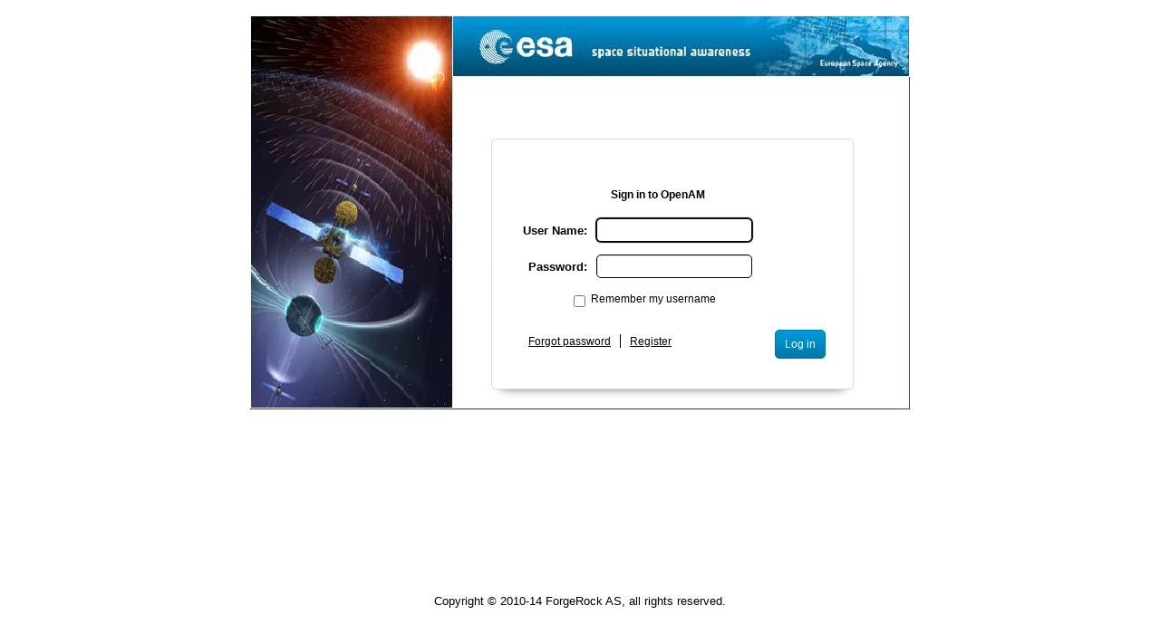

--- FILE ---
content_type: text/html
request_url: https://sso.ssa.esa.int/am/XUI/
body_size: 502
content:
<!DOCTYPE html>
<html>
<head>
    <meta charset="utf-8">
    <meta http-equiv="X-UA-Compatible" content="IE=edge">
    <title>OpenAM</title>
</head>

<body>

    <div id="messages"></div>
    <div id="wrapper">Loading...</div>
    <div id="popup">
        <div id="popup-content" class="radious"></div>
    </div>
    <div id="footer"></div>
    <div id="dialog-background"></div>
    <div id="dialogs"></div>

    <script data-main="main" src="libs/requirejs-2.1.14-min.js"></script>

</body>
</html>


--- FILE ---
content_type: text/html
request_url: https://sso.ssa.esa.int/am/XUI/templates/openam/authn/DataStore1.html
body_size: 2036
content:
<div class="container-shadow" id="login-container">
{{#if reqs.header}}<h1>{{{reqs.header}}}</h1>{{/if}}

    <form action="" method="post" class="form small">
        <fieldset>

            {{#each reqs.callbacks}}

            {{#if isSubmit}}
            <div class="field field-checkbox">
                <label class="align-left"  for="remember">
                    <input type="checkbox"  id="remember" name="loginRemember" />
                    {{t "templates.user.LoginTemplate.loginRemember"}}
                </label>
            </div>
            {{/if}}

            <div class="group-field-block{{#if isSubmit}} float-right{{/if}}">
                {{callbackRender}}
            </div>

            {{#if isSubmit}}
            <ul class="link-box float-left">
                <!--{{#if ../../showForgotPassword}}<li><a href="#forgotPassword" id="forgotPassword">{{t "common.user.forgotPassword" }}</a></li>{{/if}}-->
                {{#if ../../showForgotPassword}}<li><a target="_top" href="https://swe.ssa.esa.int/registration/-/registration/forgot-password" id="forgotPassword">{{t "common.user.forgotPassword" }}</a></li>{{/if}}-->
                <!--{{#if ../../showRegister}}<li><a href="#register" id="register">{{t "common.form.register" }}</a></li>{{/if}}-->
                {{#if ../../showRegister}}<li><a target="_top" href="https://swe.ssa.esa.int/registration" id="register">{{t "common.form.register" }}</a></li>{{/if}}
            </ul>
            {{/if}}

            {{/each}}

            {{#if socialImplementations}}
                <div class="authn">
                    <div class="authn-border"></div>
                    <span class="authn-header">or login with:</span>
                    {{#each socialImplementations}}
                        <a href="#login{{../../auth.realm}}&service={{authnChain}}" title="{{displayName}}" ><span><img src="{{iconPath}}" /></span></a>
                    {{/each}}
                </div>
            {{/if}}

        </fieldset>
    </form>

</div>


--- FILE ---
content_type: text/html
request_url: https://sso.ssa.esa.int/am/XUI/templates/common/LoginBaseTemplate.html
body_size: 526
content:
<div id="login-base" class="base-wrapper">

    <div id="header" class="clearfix">
        <div id="logo" class="float-left">
            <a href="#" title="{{theme.settings.logo.title}}"><img src="{{theme.settings.logo.src}}" style="{{#if theme.settings.logo.width}}width:{{theme.settings.logo.width}};{{/if}}{{#if theme.settings.logo.height}} height:{{theme.settings.logo.height}};{{/if}}" alt="{{theme.settings.logo.alt}}" />
            </a>
        </div>
    </div>

    <div id="content" class="content"></div>
</div>



--- FILE ---
content_type: text/html
request_url: https://sso.ssa.esa.int/am/XUI/templates/common/NavigationTemplate.html
body_size: 755
content:
<ul class="menu">
    {{#each topNav}}
    <li {{#if isActive}} class="active"{{/if}}>
        <a href="{{hashurl}}" title="{{title}}" {{#if isInactive}} class="inactive" {{/if}}><span class="glyph-icon glyph-icon-active {{icon}}"></span><span class="glyph-title">{{title}}</span></a>
    </li>
    {{/each}}
</ul>
{{#if subNav.length}}
    <div id="submenu" class="submenubar">
        <ul>
            {{#each subNav}}
            <li {{#if isActive}} class="active"{{/if}}>
                <a href="{{hashurl}}" title="{{title}}" {{#if isInactive}} class="inactive" {{/if}}><span class="glyph-icon glyph-icon-active {{icon}}"></span><span class="glyph-title">{{title}}</span></a>
            </li>
            {{/each}}
        </ul>
    </div>
{{/if}}

--- FILE ---
content_type: text/html
request_url: https://sso.ssa.esa.int/am/XUI/templates/common/FooterTemplate.html
body_size: 353
content:
<div class="container center">
    <p class="center">
        <a href="mailto: {{theme.settings.footer.mailto}}">{{theme.settings.footer.mailto}}</a>
        {{#if theme.settings.footer.phone}}{{t 'templates.user.DefaultBaseTemplate.orPhone'}} {{theme.settings.footer.phone}}.{{/if}}
        <br />
        {{t "common.form.copyright"}}
    </p>
</div>


--- FILE ---
content_type: application/javascript
request_url: https://sso.ssa.esa.int/am/XUI/libs/less-1.5.1-min.js
body_size: 93719
content:
!function(e,t){function n(t){return e.less[t.split("/")[1]]}function r(e,t){"development"==S.env&&"undefined"!=typeof console&&S.logLevel>=t&&console.log("less: "+e)}function i(e){return e.replace(/^[a-z-]+:\/+?[^\/]+/,"").replace(/^\//,"").replace(/\.[a-zA-Z]+$/,"").replace(/[^\.\w-]+/g,"-").replace(/\./g,":")}function s(e,n){var i="{line} {content}",s=e.filename||n,o=[],u=(e.type||"Syntax")+"Error: "+(e.message||"There is an error in your .less file")+" in "+s+" ",a=function(e,n,r){e.extract[n]!==t&&o.push(i.replace(/\{line\}/,(parseInt(e.line,10)||0)+(n-1)).replace(/\{class\}/,r).replace(/\{content\}/,e.extract[n]))};e.extract?(a(e,0,""),a(e,1,"line"),a(e,2,""),u+="on line "+e.line+", column "+(e.column+1)+":\n"+o.join("\n")):e.stack&&(u+=e.stack),r(u,N.errors)}function o(e,t,n){var s=t.href||"",o="less:"+(t.title||i(s)),u=document.getElementById(o),a=!1,f=document.createElement("style");if(f.setAttribute("type","text/css"),t.media&&f.setAttribute("media",t.media),f.id=o,f.styleSheet)try{f.styleSheet.cssText=e}catch(l){throw new Error("Couldn't reassign styleSheet.cssText.")}else f.appendChild(document.createTextNode(e)),a=null!==u&&u.childNodes.length>0&&f.childNodes.length>0&&u.firstChild.nodeValue===f.firstChild.nodeValue;var c=document.getElementsByTagName("head")[0];if(null===u||a===!1){var h=t&&t.nextSibling||null;h?h.parentNode.insertBefore(f,h):c.appendChild(f)}if(u&&a===!1&&u.parentNode.removeChild(u),n&&A){r("saving "+s+" to cache.",N.info);try{A.setItem(s,e),A.setItem(s+":timestamp",n)}catch(l){r("failed to save",N.errors)}}}function u(e,n){var r,s,u="less-error-message:"+i(n||""),a='<li><label>{line}</label><pre class="{class}">{content}</pre></li>',f=document.createElement("div"),l=[],c=e.filename||n,h=c.match(/([^\/]+(\?.*)?)$/)[1];f.id=u,f.className="less-error-message",s="<h3>"+(e.type||"Syntax")+"Error: "+(e.message||"There is an error in your .less file")+'</h3><p>in <a href="'+c+'">'+h+"</a> ";var p=function(e,n,r){e.extract[n]!==t&&l.push(a.replace(/\{line\}/,(parseInt(e.line,10)||0)+(n-1)).replace(/\{class\}/,r).replace(/\{content\}/,e.extract[n]))};e.extract?(p(e,0,""),p(e,1,"line"),p(e,2,""),s+="on line "+e.line+", column "+(e.column+1)+":</p><ul>"+l.join("")+"</ul>"):e.stack&&(s+="<br/>"+e.stack.split("\n").slice(1).join("<br/>")),f.innerHTML=s,o([".less-error-message ul, .less-error-message li {","list-style-type: none;","margin-right: 15px;","padding: 4px 0;","margin: 0;","}",".less-error-message label {","font-size: 12px;","margin-right: 15px;","padding: 4px 0;","color: #cc7777;","}",".less-error-message pre {","color: #dd6666;","padding: 4px 0;","margin: 0;","display: inline-block;","}",".less-error-message pre.line {","color: #ff0000;","}",".less-error-message h3 {","font-size: 20px;","font-weight: bold;","padding: 15px 0 5px 0;","margin: 0;","}",".less-error-message a {","color: #10a","}",".less-error-message .error {","color: red;","font-weight: bold;","padding-bottom: 2px;","border-bottom: 1px dashed red;","}"].join("\n"),{title:"error-message"}),f.style.cssText=["font-family: Arial, sans-serif","border: 1px solid #e00","background-color: #eee","border-radius: 5px","-webkit-border-radius: 5px","-moz-border-radius: 5px","color: #e00","padding: 15px","margin-bottom: 15px"].join(";"),"development"==S.env&&(r=setInterval(function(){document.body&&(document.getElementById(u)?document.body.replaceChild(f,document.getElementById(u)):document.body.insertBefore(f,document.body.firstChild),clearInterval(r))},10))}function a(e,t){S.errorReporting&&"html"!==S.errorReporting?"console"===S.errorReporting?s(e,t):"function"==typeof S.errorReporting&&S.errorReporting("add",e,t):u(e,t)}function f(e){var t=document.getElementById("less-error-message:"+i(e));t&&t.parentNode.removeChild(t)}function l(){}function c(e){S.errorReporting&&"html"!==S.errorReporting?"console"===S.errorReporting?l(e):"function"==typeof S.errorReporting&&S.errorReporting("remove",e):f(e)}function h(e){for(var t,n=document.getElementsByTagName("style"),r=0;r<n.length;r++)if(t=n[r],t.type.match(L)){var i=new S.tree.parseEnv(S),s=t.innerHTML||"";i.filename=document.location.href.replace(/#.*$/,""),(e||M)&&(i.useFileCache=!0,s=M+s,e&&(s+="\n"+e));var o=function(e){return function(t,n){if(t)return a(t,"inline");var r=n.toCSS(S);e.type="text/css",e.styleSheet?e.styleSheet.cssText=r:e.innerHTML=r}}(t);(new S.Parser(i)).parse(s,o)}}function p(e,t){var n,r,i=/^((?:[a-z-]+:)?\/+?(?:[^\/\?#]*\/)|([\/\\]))?((?:[^\/\\\?#]*[\/\\])*)([^\/\\\?#]*)([#\?].*)?$/i,s=e.match(i),o={},u=[];if(!s)throw new Error("Could not parse sheet href - '"+e+"'");if(!s[1]||s[2]){if(r=t.match(i),!r)throw new Error("Could not parse page url - '"+t+"'");s[1]=s[1]||r[1]||"",s[2]||(s[3]=r[3]+s[3])}if(s[3]){for(u=s[3].replace(/\\/g,"/").split("/"),n=0;n<u.length;n++)"."===u[n]&&(u.splice(n,1),n-=1);for(n=0;n<u.length;n++)".."===u[n]&&n>0&&(u.splice(n-1,2),n-=2)}return o.hostPart=s[1],o.directories=u,o.path=s[1]+u.join("/"),o.fileUrl=o.path+(s[4]||""),o.url=o.fileUrl+(s[5]||""),o}function d(e,t){var n,r,i,s,o=p(e),u=p(t),a="";if(o.hostPart!==u.hostPart)return"";for(r=Math.max(u.directories.length,o.directories.length),n=0;r>n&&u.directories[n]===o.directories[n];n++);for(s=u.directories.slice(n),i=o.directories.slice(n),n=0;n<s.length-1;n++)a+="../";for(n=0;n<i.length-1;n++)a+=i[n]+"/";return a}function v(){if(e.XMLHttpRequest)return new XMLHttpRequest;try{return new ActiveXObject("MSXML2.XMLHTTP.3.0")}catch(t){return r("browser doesn't support AJAX.",N.errors),null}}function m(e,t,n,i){function s(t,n,r){t.status>=200&&t.status<300?n(t.responseText,t.getResponseHeader("Last-Modified")):"function"==typeof r&&r(t.status,e)}var o=v(),u=true;"function"==typeof o.overrideMimeType&&o.overrideMimeType("text/css"),r("XHR: Getting '"+e+"'",N.info),o.open("GET",e,u),o.setRequestHeader("Accept",t||"text/x-less, text/css; q=0.9, */*; q=0.5"),o.send(null),T&&!S.fileAsync?0===o.status||o.status>=200&&o.status<300?n(o.responseText):i(o.status,e):u?o.onreadystatechange=function(){4==o.readyState&&s(o,n,i)}:s(o,n,i)}function g(t,n,r,i,s){n&&n.currentDirectory&&!/^([a-z-]+:)?\//.test(t)&&(t=n.currentDirectory+t);var o=p(t,e.location.href),u=o.url,a={currentDirectory:o.path,filename:u};if(n?(a.entryPath=n.entryPath,a.rootpath=n.rootpath,a.rootFilename=n.rootFilename,a.relativeUrls=n.relativeUrls):(a.entryPath=o.path,a.rootpath=S.rootpath||o.path,a.rootFilename=u,a.relativeUrls=i.relativeUrls),a.relativeUrls&&(a.rootpath=i.rootpath?p(i.rootpath+d(o.path,a.entryPath)).path:o.path),i.useFileCache&&O[u])try{var f=O[u];s&&(f+="\n"+s),r(null,f,u,a,{lastModified:new Date})}catch(l){r(l,null,u)}else m(u,i.mime,function(e,t){e=M+e,O[u]=e;try{r(null,e,u,a,{lastModified:t})}catch(n){r(n,null,u)}},function(e,t){r({type:"File",message:"'"+t+"' wasn't found ("+e+")"},null,u)})}function y(e,t,n,r,i){var s=new S.tree.parseEnv(S);s.mime=e.type,(i||M)&&(s.useFileCache=!0),g(e.href,null,function(i,u,a,f,l){if(l){l.remaining=r;var h=A&&A.getItem(a),p=A&&A.getItem(a+":timestamp");if(!n&&p&&l.lastModified&&(new Date(l.lastModified)).valueOf()===(new Date(p)).valueOf())return o(h,e),l.local=!0,t(null,null,u,e,l,a),void 0}c(a),u?(s.currentFileInfo=f,(new S.Parser(s)).parse(u,function(n,r){if(n)return t(n,null,null,e);try{t(n,r,u,e,l,a)}catch(n){t(n,null,null,e)}})):t(i,null,null,e,l,a)},s,i)}function b(e,t,n){for(var r=0;r<S.sheets.length;r++)y(S.sheets[r],e,t,S.sheets.length-(r+1),n)}function w(){"development"===S.env?(S.optimization=0,S.watchTimer=setInterval(function(){S.watchMode&&b(function(e,t,n,r,i){e?a(e,r.href):t&&o(t.toCSS(S),r,i.lastModified)})},S.poll)):S.optimization=3}function E(e){var t="";for(var n in e)t+=("@"===n.slice(0,1)?"":"@")+n+": "+(";"===e[n].slice(-1)?e[n]:e[n]+";");return t}("undefined"==typeof e.less||"undefined"!=typeof e.less.nodeType)&&(e.less={}),S=e.less,x=e.less.tree={},S.mode="browser";var S,x;S===t&&(S=exports,x=n("./tree"),S.mode="node"),S.Parser=function(e){function r(){b=T[y],w=g,N=g}function i(){T[y]=b,g=w,N=g}function s(){g>N&&(T[y]=T[y].slice(g-N),N=g)}function o(e){var t=e.charCodeAt(0);return 32===t||10===t||9===t}function u(e){var t,n;if(e instanceof Function)return e.call(C.parsers);if("string"==typeof e)t=m.charAt(g)===e?e:null,n=1,s();else{if(s(),!(t=e.exec(T[y])))return null;n=t[0].length}return t?(a(n),"string"==typeof t?t:1===t.length?t[0]:t):void 0}function a(e){for(var t=g,n=y,r=g+T[y].length,i=g+=e;r>g&&o(m.charAt(g));)g++;return T[y]=T[y].slice(e+(g-i)),N=g,0===T[y].length&&y<T.length-1&&y++,t!==g||n!==y}function f(e,t){var n=u(e);return n?n:(l(t||("string"==typeof e?"expected '"+e+"' got '"+m.charAt(g)+"'":"unexpected token")),void 0)}function l(e,t){var n=new Error(e);throw n.index=g,n.type=t||"Syntax",n}function c(e){return"string"==typeof e?m.charAt(g)===e:e.test(T[y])}function h(e,t){return e.filename&&t.currentFileInfo.filename&&e.filename!==t.currentFileInfo.filename?C.imports.contents[e.filename]:m}function p(e,t){for(var n=e+1,r=null,i=-1;--n>=0&&"\n"!==t.charAt(n);)i++;return"number"==typeof e&&(r=(t.slice(0,e).match(/\n/g)||"").length),{line:r,column:i}}function d(e,t,r){var i=r.currentFileInfo.filename;return"browser"!==S.mode&&"rhino"!==S.mode&&(i=n("path").resolve(i)),{lineNumber:p(e,t).line+1,fileName:i}}function v(e,t){var n=h(e,t),r=p(e.index,n),i=r.line,s=r.column,o=e.call&&p(e.call,n).line,u=n.split("\n");this.type=e.type||"Syntax",this.message=e.message,this.filename=e.filename||t.currentFileInfo.filename,this.index=e.index,this.line="number"==typeof i?i+1:null,this.callLine=o+1,this.callExtract=u[o],this.stack=e.stack,this.column=s,this.extract=[u[i-1],u[i],u[i+1]]}var m,g,y,b,w,E,T,N,C,k=e&&e.filename;e instanceof x.parseEnv||(e=new x.parseEnv(e));var L=this.imports={paths:e.paths||[],queue:[],files:e.files,contents:e.contents,mime:e.mime,error:null,push:function(t,n,r,i){var s=this;this.queue.push(t);var o=function(e,n,r){s.queue.splice(s.queue.indexOf(t),1);var o=r in s.files||r===k;s.files[r]=n,e&&!s.error&&(s.error=e),i(e,n,o,r)};S.Parser.importer?S.Parser.importer(t,n,o,e):S.Parser.fileLoader(t,n,function(t,i,s,u){if(t)return o(t),void 0;var a=new x.parseEnv(e);a.currentFileInfo=u,a.processImports=!1,a.contents[s]=i,(n.reference||r.reference)&&(u.reference=!0),r.inline?o(null,i,s):(new S.Parser(a)).parse(i,function(e,t){o(e,t,s)})},e)}};return v.prototype=new Error,v.prototype.constructor=v,this.env=e=e||{},this.optimization="optimization"in this.env?this.env.optimization:1,C={imports:L,parse:function(t,r){var i,s,o,a=null;if(g=y=N=E=0,m=t.replace(/\r\n/g,"\n"),m=m.replace(/^\uFEFF/,""),C.imports.contents[e.currentFileInfo.filename]=m,T=function(t){for(var n,r,i,s,o=0,u=/(?:@\{[\w-]+\}|[^"'`\{\}\/\(\)\\])+/g,f=/\/\*(?:[^*]|\*+[^\/*])*\*+\/|\/\/.*/g,l=/"((?:[^"\\\r\n]|\\.)*)"|'((?:[^'\\\r\n]|\\.)*)'|`((?:[^`]|\\.)*)`/g,c=0,h=t[0],p=0;p<m.length;)if(u.lastIndex=p,(n=u.exec(m))&&n.index===p&&(p+=n[0].length,h.push(n[0])),i=m.charAt(p),f.lastIndex=l.lastIndex=p,(n=l.exec(m))&&n.index===p)p+=n[0].length,h.push(n[0]);else if(r||"/"!==i||(s=m.charAt(p+1),"/"!==s&&"*"!==s||!(n=f.exec(m))||n.index!==p)){switch(i){case"{":if(!r){c++,h.push(i);break};case"}":if(!r){c--,h.push(i),t[++o]=h=[];break};case"(":if(!r){r=!0,h.push(i);break};case")":if(r){r=!1,h.push(i);break};default:h.push(i)}p++}else p+=n[0].length,h.push(n[0]);return 0!==c&&(a=new v({index:p-1,type:"Parse",message:c>0?"missing closing `}`":"missing opening `{`",filename:e.currentFileInfo.filename},e)),t.map(function(e){return e.join("")})}([[]]),a)return r(new v(a,e));try{i=new x.Ruleset([],u(this.parsers.primary)),i.root=!0,i.firstRoot=!0}catch(f){return r(new v(f,e))}if(i.toCSS=function(t){return function(r,i){r=r||{};var s,o,u=new x.evalEnv(r);"object"!=typeof i||Array.isArray(i)||(i=Object.keys(i).map(function(e){var t=i[e];return t instanceof x.Value||(t instanceof x.Expression||(t=new x.Expression([t])),t=new x.Value([t])),new x.Rule("@"+e,t,!1,null,0)}),u.frames=[new x.Ruleset(null,i)]);try{s=t.call(this,u),(new x.joinSelectorVisitor).run(s),(new x.processExtendsVisitor).run(s),(new x.toCSSVisitor({compress:Boolean(r.compress)})).run(s),r.sourceMap&&(s=new x.sourceMapOutput({writeSourceMap:r.writeSourceMap,rootNode:s,contentsMap:C.imports.contents,sourceMapFilename:r.sourceMapFilename,sourceMapURL:r.sourceMapURL,outputFilename:r.sourceMapOutputFilename,sourceMapBasepath:r.sourceMapBasepath,sourceMapRootpath:r.sourceMapRootpath,outputSourceFiles:r.outputSourceFiles,sourceMapGenerator:r.sourceMapGenerator})),o=s.toCSS({compress:Boolean(r.compress),dumpLineNumbers:e.dumpLineNumbers,strictUnits:Boolean(r.strictUnits)})}catch(a){throw new v(a,e)}if(r.cleancss&&"node"===S.mode){var f=n("clean-css");return(new f({keepSpecialComments:"*",processImport:!1,noRebase:!0,noAdvanced:!0})).minify(o)}return r.compress?o.replace(/(^(\s)+)|((\s)+$)/g,""):o}}(i.eval),g<m.length-1){g=E;var l=p(g,m);o=m.split("\n"),s=l.line+1,a={type:"Parse",message:"Unrecognised input",index:g,filename:e.currentFileInfo.filename,line:s,column:l.column,extract:[o[s-2],o[s-1],o[s]]}}var c=function(t){return t=a||t||C.imports.error,t?(t instanceof v||(t=new v(t,e)),r(t)):r(null,i)};return e.processImports===!1?c():((new x.importVisitor(this.imports,c)).run(i),void 0)},parsers:{primary:function(){for(var e,t=[];(e=u(this.extendRule)||u(this.mixin.definition)||u(this.rule)||u(this.ruleset)||u(this.mixin.call)||u(this.comment)||u(this.directive))||u(/^[\s\n]+/)||u(/^;+/);)e&&t.push(e);return t},comment:function(){var t;if("/"===m.charAt(g))return"/"===m.charAt(g+1)?new x.Comment(u(/^\/\/.*/),!0,g,e.currentFileInfo):(t=u(/^\/\*(?:[^*]|\*+[^\/*])*\*+\/\n?/))?new x.Comment(t,!1,g,e.currentFileInfo):void 0},comments:function(){for(var e,t=[];e=u(this.comment);)t.push(e);return t},entities:{quoted:function(){var t,n,r=g,i=g;return"~"===m.charAt(r)&&(r++,n=!0),'"'===m.charAt(r)||"'"===m.charAt(r)?(n&&u("~"),(t=u(/^"((?:[^"\\\r\n]|\\.)*)"|'((?:[^'\\\r\n]|\\.)*)'/))?new x.Quoted(t[0],t[1]||t[2],n,i,e.currentFileInfo):void 0):void 0},keyword:function(){var e;if(e=u(/^[_A-Za-z-][_A-Za-z0-9-]*/)){var t=x.Color.fromKeyword(e);return t?t:new x.Keyword(e)}},call:function(){var t,n,r,i,s=g;if(t=/^([\w-]+|%|progid:[\w\.]+)\(/.exec(T[y])){if(t=t[1],n=t.toLowerCase(),"url"===n)return null;if(g+=t.length,"alpha"===n&&(i=u(this.alpha),"undefined"!=typeof i))return i;if(u("("),r=u(this.entities.arguments),u(")"))return t?new x.Call(t,r,s,e.currentFileInfo):void 0}},arguments:function(){for(var e,t=[];(e=u(this.entities.assignment)||u(this.expression))&&(t.push(e),u(",")););return t},literal:function(){return u(this.entities.dimension)||u(this.entities.color)||u(this.entities.quoted)||u(this.entities.unicodeDescriptor)},assignment:function(){var e,t;return(e=u(/^\w+(?=\s?=)/i))&&u("=")&&(t=u(this.entity))?new x.Assignment(e,t):void 0},url:function(){var t;if("u"===m.charAt(g)&&u(/^url\(/))return t=u(this.entities.quoted)||u(this.entities.variable)||u(/^(?:(?:\\[\(\)'"])|[^\(\)'"])+/)||"",f(")"),new x.URL(null!=t.value||t instanceof x.Variable?t:new x.Anonymous(t),e.currentFileInfo)},variable:function(){var t,n=g;return"@"===m.charAt(g)&&(t=u(/^@@?[\w-]+/))?new x.Variable(t,n,e.currentFileInfo):void 0},variableCurly:function(){var t,n=g;return"@"===m.charAt(g)&&(t=u(/^@\{([\w-]+)\}/))?new x.Variable("@"+t[1],n,e.currentFileInfo):void 0},color:function(){var e;return"#"===m.charAt(g)&&(e=u(/^#([A-Fa-f0-9]{6}|[A-Fa-f0-9]{3})/))?new x.Color(e[1]):void 0},dimension:function(){var e,t=m.charCodeAt(g);if(!(t>57||43>t||47===t||44==t))return(e=u(/^([+-]?\d*\.?\d+)(%|[a-z]+)?/))?new x.Dimension(e[1],e[2]):void 0},unicodeDescriptor:function(){var e;return(e=u(/^U\+[0-9a-fA-F?]+(\-[0-9a-fA-F?]+)?/))?new x.UnicodeDescriptor(e[0]):void 0},javascript:function(){var n,r,i=g;return"~"===m.charAt(i)&&(i++,r=!0),"`"===m.charAt(i)?(e.javascriptEnabled===t||e.javascriptEnabled||l("You are using JavaScript, which has been disabled."),r&&u("~"),(n=u(/^`([^`]*)`/))?new x.JavaScript(n[1],g,r):void 0):void 0}},variable:function(){var e;return"@"===m.charAt(g)&&(e=u(/^(@[\w-]+)\s*:/))?e[1]:void 0},extend:function(e){var t,n,r,i=g,s=[];if(u(e?/^&:extend\(/:/^:extend\(/)){do{for(r=null,t=[];;){if(r=u(/^(all)(?=\s*(\)|,))/))break;if(n=u(this.element),!n)break;t.push(n)}r=r&&r[1],s.push(new x.Extend(new x.Selector(t),r,i))}while(u(","));return f(/^\)/),e&&f(/^;/),s}},extendRule:function(){return this.extend(!0)},mixin:{call:function(){var t,n,s,o=[],a=g,l=m.charAt(g),h=!1;if("."===l||"#"===l){for(r();t=u(/^[#.](?:[\w-]|\\(?:[A-Fa-f0-9]{1,6} ?|[^A-Fa-f0-9]))+/);)o.push(new x.Element(n,t,g,e.currentFileInfo)),n=u(">");return u("(")&&(s=this.mixin.args.call(this,!0).args,f(")")),s=s||[],u(this.important)&&(h=!0),o.length>0&&(u(";")||c("}"))?new x.mixin.Call(o,s,a,e.currentFileInfo,h):(i(),void 0)}},args:function(e){for(var t,n,r,i,s,o,a=[],c=[],h=[],p={args:null,variadic:!1};;){if(e)o=u(this.expression);else{if(u(this.comments),"."===m.charAt(g)&&u(/^\.{3}/)){p.variadic=!0,u(";")&&!t&&(t=!0),(t?c:h).push({variadic:!0});break}o=u(this.entities.variable)||u(this.entities.literal)||u(this.entities.keyword)}if(!o)break;i=null,o.throwAwayComments&&o.throwAwayComments(),s=o;var d=null;if(e?1==o.value.length&&(d=o.value[0]):d=o,d&&d instanceof x.Variable)if(u(":"))a.length>0&&(t&&l("Cannot mix ; and , as delimiter types"),n=!0),s=f(this.expression),i=r=d.name;else{if(!e&&u(/^\.{3}/)){p.variadic=!0,u(";")&&!t&&(t=!0),(t?c:h).push({name:o.name,variadic:!0});break}e||(r=i=d.name,s=null)}s&&a.push(s),h.push({name:i,value:s}),u(",")||(u(";")||t)&&(n&&l("Cannot mix ; and , as delimiter types"),t=!0,a.length>1&&(s=new x.Value(a)),c.push({name:r,value:s}),r=null,a=[],n=!1)}return p.args=t?c:h,p},definition:function(){var e,t,n,s,o=[],a=!1;if(!("."!==m.charAt(g)&&"#"!==m.charAt(g)||c(/^[^{]*\}/))&&(r(),t=u(/^([#.](?:[\w-]|\\(?:[A-Fa-f0-9]{1,6} ?|[^A-Fa-f0-9]))+)\s*\(/))){e=t[1];var l=this.mixin.args.call(this,!1);if(o=l.args,a=l.variadic,u(")")||(E=g,i()),u(this.comments),u(/^when/)&&(s=f(this.conditions,"expected condition")),n=u(this.block))return new x.mixin.Definition(e,o,n,s,a);i()}}},entity:function(){return u(this.entities.literal)||u(this.entities.variable)||u(this.entities.url)||u(this.entities.call)||u(this.entities.keyword)||u(this.entities.javascript)||u(this.comment)},end:function(){return u(";")||c("}")},alpha:function(){var e;if(u(/^\(opacity=/i))return(e=u(/^\d+/)||u(this.entities.variable))?(f(")"),new x.Alpha(e)):void 0},element:function(){var t,n,r;return n=u(this.combinator),t=u(/^(?:\d+\.\d+|\d+)%/)||u(/^(?:[.#]?|:*)(?:[\w-]|[^\x00-\x9f]|\\(?:[A-Fa-f0-9]{1,6} ?|[^A-Fa-f0-9]))+/)||u("*")||u("&")||u(this.attribute)||u(/^\([^()@]+\)/)||u(/^[\.#](?=@)/)||u(this.entities.variableCurly),t||u("(")&&(r=u(this.selector))&&u(")")&&(t=new x.Paren(r)),t?new x.Element(n,t,g,e.currentFileInfo):void 0},combinator:function(){var e=m.charAt(g);if(">"===e||"+"===e||"~"===e||"|"===e){for(g++;m.charAt(g).match(/\s/);)g++;return new x.Combinator(e)}return m.charAt(g-1).match(/\s/)?new x.Combinator(" "):new x.Combinator(null)},lessSelector:function(){return this.selector(!0)},selector:function(t){for(var n,r,i,s,o,a=[],c=[];(t&&(i=u(this.extend))||t&&(s=u(/^when/))||(n=u(this.element)))&&(s?o=f(this.conditions,"expected condition"):o?l("CSS guard can only be used at the end of selector"):i?c.push.apply(c,i):(c.length&&l("Extend can only be used at the end of selector"),r=m.charAt(g),a.push(n),n=null),"{"!==r&&"}"!==r&&";"!==r&&","!==r&&")"!==r););return a.length>0?new x.Selector(a,c,o,g,e.currentFileInfo):(c.length&&l("Extend must be used to extend a selector, it cannot be used on its own"),void 0)},attribute:function(){var e,t,n;if(u("["))return(e=u(this.entities.variableCurly))||(e=f(/^(?:[_A-Za-z0-9-\*]*\|)?(?:[_A-Za-z0-9-]|\\.)+/)),(n=u(/^[|~*$^]?=/))&&(t=u(this.entities.quoted)||u(/^[0-9]+%/)||u(/^[\w-]+/)||u(this.entities.variableCurly)),f("]"),new x.Attribute(e,n,t)},block:function(){var e;return u("{")&&(e=u(this.primary))&&u("}")?e:void 0},ruleset:function(){var t,n,s,o=[];for(r(),e.dumpLineNumbers&&(s=d(g,m,e));(t=u(this.lessSelector))&&(o.push(t),u(this.comments),u(","));)t.condition&&l("Guards are only currently allowed on a single selector."),u(this.comments);if(o.length>0&&(n=u(this.block))){var a=new x.Ruleset(o,n,e.strictImports);return e.dumpLineNumbers&&(a.debugInfo=s),a}E=g,i()},rule:function(t){var n,s,o,a=m.charAt(g),f=!1;if(r(),"."!==a&&"#"!==a&&"&"!==a&&(n=u(this.variable)||u(this.ruleProperty))){if(s=t||!e.compress&&"@"!==n.charAt(0)?u(this.anonymousValue)||u(this.value):u(this.value)||u(this.anonymousValue),o=u(this.important),"+"===n[n.length-1]&&(f=!0,n=n.substr(0,n.length-1)),s&&u(this.end))return new x.Rule(n,s,o,f,w,e.currentFileInfo);if(E=g,i(),s&&!t)return this.rule(!0)}},anonymousValue:function(){var e;return(e=/^([^@+\/'"*`(;{}-]*);/.exec(T[y]))?(g+=e[0].length-1,new x.Anonymous(e[1])):void 0},"import":function(){var t,n,s=g;r();var o=u(/^@import?\s+/),a=(o?u(this.importOptions):null)||{};return o&&(t=u(this.entities.quoted)||u(this.entities.url))&&(n=u(this.mediaFeatures),u(";"))?(n=n&&new x.Value(n),new x.Import(t,n,a,s,e.currentFileInfo)):(i(),void 0)},importOptions:function(){var e,t,n,r={};if(!u("("))return null;do if(e=u(this.importOption)){switch(t=e,n=!0,t){case"css":t="less",n=!1;break;case"once":t="multiple",n=!1}if(r[t]=n,!u(","))break}while(e);return f(")"),r},importOption:function(){var e=u(/^(less|css|multiple|once|inline|reference)/);return e?e[1]:void 0},mediaFeature:function(){var t,n,r=[];do if(t=u(this.entities.keyword)||u(this.entities.variable))r.push(t);else if(u("(")){if(n=u(this.property),t=u(this.value),!u(")"))return null;if(n&&t)r.push(new x.Paren(new x.Rule(n,t,null,null,g,e.currentFileInfo,!0)));else{if(!t)return null;r.push(new x.Paren(t))}}while(t);return r.length>0?new x.Expression(r):void 0},mediaFeatures:function(){var e,t=[];do if(e=u(this.mediaFeature)){if(t.push(e),!u(","))break}else if((e=u(this.entities.variable))&&(t.push(e),!u(",")))break;while(e);return t.length>0?t:null},media:function(){var t,n,r,i;return e.dumpLineNumbers&&(i=d(g,m,e)),u(/^@media/)&&(t=u(this.mediaFeatures),n=u(this.block))?(r=new x.Media(n,t,g,e.currentFileInfo),e.dumpLineNumbers&&(r.debugInfo=i),r):void 0},directive:function(){var t,n,s,o,a,f,l,c;if("@"===m.charAt(g)){if(n=u(this["import"])||u(this.media))return n;if(r(),t=u(/^@[a-z-]+/)){switch(o=t,"-"==t.charAt(1)&&t.indexOf("-",2)>0&&(o="@"+t.slice(t.indexOf("-",2)+1)),o){case"@font-face":a=!0;break;case"@viewport":case"@top-left":case"@top-left-corner":case"@top-center":case"@top-right":case"@top-right-corner":case"@bottom-left":case"@bottom-left-corner":case"@bottom-center":case"@bottom-right":case"@bottom-right-corner":case"@left-top":case"@left-middle":case"@left-bottom":case"@right-top":case"@right-middle":case"@right-bottom":a=!0;break;case"@host":case"@page":case"@document":case"@supports":case"@keyframes":a=!0,f=!0;break;case"@namespace":l=!0}if(f&&(c=(u(/^[^{]+/)||"").trim(),c&&(t+=" "+c)),a){if(s=u(this.block))return new x.Directive(t,s,g,e.currentFileInfo)}else if((n=l?u(this.expression):u(this.entity))&&u(";")){var h=new x.Directive(t,n,g,e.currentFileInfo);return e.dumpLineNumbers&&(h.debugInfo=d(g,m,e)),h}i()}}},value:function(){for(var e,t=[];(e=u(this.expression))&&(t.push(e),u(",")););return t.length>0?new x.Value(t):void 0},important:function(){return"!"===m.charAt(g)?u(/^! *important/):void 0},sub:function(){var e,t;return u("(")&&(e=u(this.addition))?(t=new x.Expression([e]),f(")"),t.parens=!0,t):void 0},multiplication:function(){var e,t,n,r,i;if(e=u(this.operand)){for(i=o(m.charAt(g-1));!c(/^\/[*\/]/)&&(n=u("/")||u("*"))&&(t=u(this.operand));)e.parensInOp=!0,t.parensInOp=!0,r=new x.Operation(n,[r||e,t],i),i=o(m.charAt(g-1));return r||e}},addition:function(){var e,t,n,r,i;if(e=u(this.multiplication)){for(i=o(m.charAt(g-1));(n=u(/^[-+]\s+/)||!i&&(u("+")||u("-")))&&(t=u(this.multiplication));)e.parensInOp=!0,t.parensInOp=!0,r=new x.Operation(n,[r||e,t],i),i=o(m.charAt(g-1));return r||e}},conditions:function(){var e,t,n,r=g;if(e=u(this.condition)){for(;c(/^,\s*(not\s*)?\(/)&&u(",")&&(t=u(this.condition));)n=new x.Condition("or",n||e,t,r);return n||e}},condition:function(){var e,t,n,r,i=g,s=!1;return u(/^not/)&&(s=!0),f("("),(e=u(this.addition)||u(this.entities.keyword)||u(this.entities.quoted))?((r=u(/^(?:>=|<=|=<|[<=>])/))?(t=u(this.addition)||u(this.entities.keyword)||u(this.entities.quoted))?n=new x.Condition(r,e,t,i,s):l("expected expression"):n=new x.Condition("=",e,new x.Keyword("true"),i,s),f(")"),u(/^and/)?new x.Condition("and",n,u(this.condition)):n):void 0},operand:function(){var e,t=m.charAt(g+1);"-"!==m.charAt(g)||"@"!==t&&"("!==t||(e=u("-"));var n=u(this.sub)||u(this.entities.dimension)||u(this.entities.color)||u(this.entities.variable)||u(this.entities.call);return e&&(n.parensInOp=!0,n=new x.Negative(n)),n},expression:function(){for(var e,t,n=[];e=u(this.addition)||u(this.entity);)n.push(e),!c(/^\/[\/*]/)&&(t=u("/"))&&n.push(new x.Anonymous(t));return n.length>0?new x.Expression(n):void 0},property:function(){var e;return(e=u(/^(\*?-?[_a-zA-Z0-9-]+)\s*:/))?e[1]:void 0},ruleProperty:function(){var e;return(e=u(/^(\*?-?[_a-zA-Z0-9-]+)\s*(\+?)\s*:/))?e[1]+(e[2]||""):void 0}}}},function(r){function i(e){return r.functions.hsla(e.h,e.s,e.l,e.a)}function s(e,t){return e instanceof r.Dimension&&e.unit.is("%")?parseFloat(e.value*t/100):o(e)}function o(e){if(e instanceof r.Dimension)return parseFloat(e.unit.is("%")?e.value/100:e.value);if("number"==typeof e)return e;throw{error:"RuntimeError",message:"color functions take numbers as parameters"}}function u(e){return Math.min(1,Math.max(0,e))}r.functions={rgb:function(e,t,n){return this.rgba(e,t,n,1)},rgba:function(e,t,n,i){var u=[e,t,n].map(function(e){return s(e,256)});return i=o(i),new r.Color(u,i)},hsl:function(e,t,n){return this.hsla(e,t,n,1)},hsla:function(e,t,n,r){function i(e){return e=0>e?e+1:e>1?e-1:e,1>6*e?a+(s-a)*e*6:1>2*e?s:2>3*e?a+(s-a)*(2/3-e)*6:a}e=o(e)%360/360,t=u(o(t)),n=u(o(n)),r=u(o(r));var s=.5>=n?n*(t+1):n+t-n*t,a=2*n-s;return this.rgba(255*i(e+1/3),255*i(e),255*i(e-1/3),r)},hsv:function(e,t,n){return this.hsva(e,t,n,1)},hsva:function(e,t,n,r){e=o(e)%360/360*360,t=o(t),n=o(n),r=o(r);var i,s;i=Math.floor(e/60%6),s=e/60-i;var u=[n,n*(1-t),n*(1-s*t),n*(1-(1-s)*t)],a=[[0,3,1],[2,0,1],[1,0,3],[1,2,0],[3,1,0],[0,1,2]];return this.rgba(255*u[a[i][0]],255*u[a[i][1]],255*u[a[i][2]],r)},hue:function(e){return new r.Dimension(Math.round(e.toHSL().h))},saturation:function(e){return new r.Dimension(Math.round(100*e.toHSL().s),"%")},lightness:function(e){return new r.Dimension(Math.round(100*e.toHSL().l),"%")},hsvhue:function(e){return new r.Dimension(Math.round(e.toHSV().h))},hsvsaturation:function(e){return new r.Dimension(Math.round(100*e.toHSV().s),"%")},hsvvalue:function(e){return new r.Dimension(Math.round(100*e.toHSV().v),"%")},red:function(e){return new r.Dimension(e.rgb[0])},green:function(e){return new r.Dimension(e.rgb[1])},blue:function(e){return new r.Dimension(e.rgb[2])},alpha:function(e){return new r.Dimension(e.toHSL().a)},luma:function(e){return new r.Dimension(Math.round(e.luma()*e.alpha*100),"%")},saturate:function(e,t){if(!e.rgb)return null;var n=e.toHSL();return n.s+=t.value/100,n.s=u(n.s),i(n)},desaturate:function(e,t){var n=e.toHSL();return n.s-=t.value/100,n.s=u(n.s),i(n)},lighten:function(e,t){var n=e.toHSL();return n.l+=t.value/100,n.l=u(n.l),i(n)},darken:function(e,t){var n=e.toHSL();return n.l-=t.value/100,n.l=u(n.l),i(n)},fadein:function(e,t){var n=e.toHSL();return n.a+=t.value/100,n.a=u(n.a),i(n)},fadeout:function(e,t){var n=e.toHSL();return n.a-=t.value/100,n.a=u(n.a),i(n)},fade:function(e,t){var n=e.toHSL();return n.a=t.value/100,n.a=u(n.a),i(n)},spin:function(e,t){var n=e.toHSL(),r=(n.h+t.value)%360;return n.h=0>r?360+r:r,i(n)},mix:function(e,t,n){n||(n=new r.Dimension(50));var i=n.value/100,s=2*i-1,o=e.toHSL().a-t.toHSL().a,u=((s*o==-1?s:(s+o)/(1+s*o))+1)/2,a=1-u,f=[e.rgb[0]*u+t.rgb[0]*a,e.rgb[1]*u+t.rgb[1]*a,e.rgb[2]*u+t.rgb[2]*a],l=e.alpha*i+t.alpha*(1-i);return new r.Color(f,l)},greyscale:function(e){return this.desaturate(e,new r.Dimension(100))},contrast:function(e,t,n,r){if(!e.rgb)return null;if("undefined"==typeof n&&(n=this.rgba(255,255,255,1)),"undefined"==typeof t&&(t=this.rgba(0,0,0,1)),t.luma()>n.luma()){var i=n;n=t,t=i}return r="undefined"==typeof r?.43:o(r),e.luma()*e.alpha<r?n:t},e:function(e){return new r.Anonymous(e instanceof r.JavaScript?e.evaluated:e)},escape:function(e){return new r.Anonymous(encodeURI(e.value).replace(/=/g,"%3D").replace(/:/g,"%3A").replace(/#/g,"%23").replace(/;/g,"%3B").replace(/\(/g,"%28").replace(/\)/g,"%29"))},"%":function(e){for(var t=Array.prototype.slice.call(arguments,1),n=e.value,i=0;i<t.length;i++)n=n.replace(/%[sda]/i,function(e){var n=e.match(/s/i)?t[i].value:t[i].toCSS();return e.match(/[A-Z]$/)?encodeURIComponent(n):n});return n=n.replace(/%%/g,"%"),new r.Quoted('"'+n+'"',n)},unit:function(e,t){if(e instanceof r.Dimension)return new r.Dimension(e.value,t?t.toCSS():"");throw{type:"Argument",message:"the first argument to unit must be a number"+(e instanceof r.Operation?". Have you forgotten parenthesis?":"")}},convert:function(e,t){return e.convertTo(t.value)},round:function(e,t){var n="undefined"==typeof t?0:t.value;return this._math(function(e){return e.toFixed(n)},null,e)},pi:function(){return new r.Dimension(Math.PI)},mod:function(e,t){return new r.Dimension(e.value%t.value,e.unit)},pow:function(e,t){if("number"==typeof e&&"number"==typeof t)e=new r.Dimension(e),t=new r.Dimension(t);else if(!(e instanceof r.Dimension&&t instanceof r.Dimension))throw{type:"Argument",message:"arguments must be numbers"};return new r.Dimension(Math.pow(e.value,t.value),e.unit)},_math:function(e,t,n){if(n instanceof r.Dimension)return new r.Dimension(e(parseFloat(n.value)),null==t?n.unit:t);if("number"==typeof n)return e(n);throw{type:"Argument",message:"argument must be a number"}},_minmax:function(e,n){switch(n=Array.prototype.slice.call(n),n.length){case 0:throw{type:"Argument",message:"one or more arguments required"};case 1:return n[0]}var i,s,o,u,a,f,l=[],c={};for(i=0;i<n.length;i++)o=n[i],o instanceof r.Dimension?(u=o.unify(),f=u.unit.toString(),s=c[f],s!==t?(a=l[s].unify(),(e&&u.value<a.value||!e&&u.value>a.value)&&(l[s]=o)):(c[f]=l.length,l.push(o))):l.push(o);return 1==l.length?l[0]:(n=l.map(function(e){return e.toCSS(this.env)}).join(this.env.compress?",":", "),new r.Anonymous((e?"min":"max")+"("+n+")"))},min:function(){return this._minmax(!0,arguments)},max:function(){return this._minmax(!1,arguments)},argb:function(e){return new r.Anonymous(e.toARGB())},percentage:function(e){return new r.Dimension(100*e.value,"%")},color:function(e){if(e instanceof r.Quoted){var t,n=e.value;if(t=r.Color.fromKeyword(n))return t;if(/^#([A-Fa-f0-9]{6}|[A-Fa-f0-9]{3})/.test(n))return new r.Color(n.slice(1));throw{type:"Argument",message:"argument must be a color keyword or 3/6 digit hex e.g. #FFF"}}throw{type:"Argument",message:"argument must be a string"}},iscolor:function(e){return this._isa(e,r.Color)},isnumber:function(e){return this._isa(e,r.Dimension)},isstring:function(e){return this._isa(e,r.Quoted)},iskeyword:function(e){return this._isa(e,r.Keyword)},isurl:function(e){return this._isa(e,r.URL)},ispixel:function(e){return this.isunit(e,"px")},ispercentage:function(e){return this.isunit(e,"%")},isem:function(e){return this.isunit(e,"em")},isunit:function(e,t){return e instanceof r.Dimension&&e.unit.is(t.value||t)?r.True:r.False},_isa:function(e,t){return e instanceof t?r.True:r.False},multiply:function(e,t){var n=e.rgb[0]*t.rgb[0]/255,r=e.rgb[1]*t.rgb[1]/255,i=e.rgb[2]*t.rgb[2]/255;return this.rgb(n,r,i)},screen:function(e,t){var n=255-(255-e.rgb[0])*(255-t.rgb[0])/255,r=255-(255-e.rgb[1])*(255-t.rgb[1])/255,i=255-(255-e.rgb[2])*(255-t.rgb[2])/255;return this.rgb(n,r,i)},overlay:function(e,t){var n=e.rgb[0]<128?2*e.rgb[0]*t.rgb[0]/255:255-2*(255-e.rgb[0])*(255-t.rgb[0])/255,r=e.rgb[1]<128?2*e.rgb[1]*t.rgb[1]/255:255-2*(255-e.rgb[1])*(255-t.rgb[1])/255,i=e.rgb[2]<128?2*e.rgb[2]*t.rgb[2]/255:255-2*(255-e.rgb[2])*(255-t.rgb[2])/255;return this.rgb(n,r,i)},softlight:function(e,t){var n=t.rgb[0]*e.rgb[0]/255,r=n+e.rgb[0]*(255-(255-e.rgb[0])*(255-t.rgb[0])/255-n)/255;n=t.rgb[1]*e.rgb[1]/255;var i=n+e.rgb[1]*(255-(255-e.rgb[1])*(255-t.rgb[1])/255-n)/255;n=t.rgb[2]*e.rgb[2]/255;var s=n+e.rgb[2]*(255-(255-e.rgb[2])*(255-t.rgb[2])/255-n)/255;return this.rgb(r,i,s)},hardlight:function(e,t){var n=t.rgb[0]<128?2*t.rgb[0]*e.rgb[0]/255:255-2*(255-t.rgb[0])*(255-e.rgb[0])/255,r=t.rgb[1]<128?2*t.rgb[1]*e.rgb[1]/255:255-2*(255-t.rgb[1])*(255-e.rgb[1])/255,i=t.rgb[2]<128?2*t.rgb[2]*e.rgb[2]/255:255-2*(255-t.rgb[2])*(255-e.rgb[2])/255;return this.rgb(n,r,i)},difference:function(e,t){var n=Math.abs(e.rgb[0]-t.rgb[0]),r=Math.abs(e.rgb[1]-t.rgb[1]),i=Math.abs(e.rgb[2]-t.rgb[2]);return this.rgb(n,r,i)},exclusion:function(e,t){var n=e.rgb[0]+t.rgb[0]*(255-e.rgb[0]-e.rgb[0])/255,r=e.rgb[1]+t.rgb[1]*(255-e.rgb[1]-e.rgb[1])/255,i=e.rgb[2]+t.rgb[2]*(255-e.rgb[2]-e.rgb[2])/255;return this.rgb(n,r,i)},average:function(e,t){var n=(e.rgb[0]+t.rgb[0])/2,r=(e.rgb[1]+t.rgb[1])/2,i=(e.rgb[2]+t.rgb[2])/2;return this.rgb(n,r,i)},negation:function(e,t){var n=255-Math.abs(255-t.rgb[0]-e.rgb[0]),r=255-Math.abs(255-t.rgb[1]-e.rgb[1]),i=255-Math.abs(255-t.rgb[2]-e.rgb[2]);return this.rgb(n,r,i)},tint:function(e,t){return this.mix(this.rgb(255,255,255),e,t)},shade:function(e,t){return this.mix(this.rgb(0,0,0),e,t)},extract:function(e,t){return t=t.value-1,Array.isArray(e.value)?e.value[t]:Array(e)[t]},length:function(e){var t=Array.isArray(e.value)?e.value.length:1;return new r.Dimension(t)},"data-uri":function(t,i){if("undefined"!=typeof e)return(new r.URL(i||t,this.currentFileInfo)).eval(this.env);var s=t.value,o=i&&i.value,u=n("fs"),a=n("path"),f=!1;if(arguments.length<2&&(o=s),this.env.isPathRelative(o)&&(o=this.currentFileInfo.relativeUrls?a.join(this.currentFileInfo.currentDirectory,o):a.join(this.currentFileInfo.entryPath,o)),arguments.length<2){var l;try{l=n("mime")}catch(c){l=r._mime}s=l.lookup(o);var h=l.charsets.lookup(s);f=["US-ASCII","UTF-8"].indexOf(h)<0,f&&(s+=";base64")}else f=/;base64$/.test(s);var p=u.readFileSync(o),d=32,v=parseInt(p.length/1024,10);if(v>=d&&this.env.ieCompat!==!1)return this.env.silent||console.warn("Skipped data-uri embedding of %s because its size (%dKB) exceeds IE8-safe %dKB!",o,v,d),(new r.URL(i||t,this.currentFileInfo)).eval(this.env);p=f?p.toString("base64"):encodeURIComponent(p);var m="'data:"+s+","+p+"'";return new r.URL(new r.Anonymous(m))},"svg-gradient":function(e){function n(){throw{type:"Argument",message:"svg-gradient expects direction, start_color [start_position], [color position,]..., end_color [end_position]"}}arguments.length<3&&n();var i,s,o,u,a,f,l,c=Array.prototype.slice.call(arguments,1),h="linear",p='x="0" y="0" width="1" height="1"',d=!0,v={compress:!1},m=e.toCSS(v);switch(m){case"to bottom":i='x1="0%" y1="0%" x2="0%" y2="100%"';break;case"to right":i='x1="0%" y1="0%" x2="100%" y2="0%"';break;case"to bottom right":i='x1="0%" y1="0%" x2="100%" y2="100%"';break;case"to top right":i='x1="0%" y1="100%" x2="100%" y2="0%"';break;case"ellipse":case"ellipse at center":h="radial",i='cx="50%" cy="50%" r="75%"',p='x="-50" y="-50" width="101" height="101"';break;default:throw{type:"Argument",message:"svg-gradient direction must be 'to bottom', 'to right', 'to bottom right', 'to top right' or 'ellipse at center'"}}for(s='<?xml version="1.0" ?><svg xmlns="http://www.w3.org/2000/svg" version="1.1" width="100%" height="100%" viewBox="0 0 1 1" preserveAspectRatio="none"><'+h+'Gradient id="gradient" gradientUnits="userSpaceOnUse" '+i+">",o=0;o<c.length;o+=1)c[o].value?(u=c[o].value[0],a=c[o].value[1]):(u=c[o],a=t),u instanceof r.Color&&((0===o||o+1===c.length)&&a===t||a instanceof r.Dimension)||n(),f=a?a.toCSS(v):0===o?"0%":"100%",l=u.alpha,s+='<stop offset="'+f+'" stop-color="'+u.toRGB()+'"'+(1>l?' stop-opacity="'+l+'"':"")+"/>";if(s+="</"+h+"Gradient><rect "+p+' fill="url(#gradient)" /></svg>',d)try{s=(new Buffer(s)).toString("base64")}catch(g){d=!1}return s="'data:image/svg+xml"+(d?";base64":"")+","+s+"'",new r.URL(new r.Anonymous(s))}},r._mime={_types:{".htm":"text/html",".html":"text/html",".gif":"image/gif",".jpg":"image/jpeg",".jpeg":"image/jpeg",".png":"image/png"},lookup:function(e){var i=n("path").extname(e),s=r._mime._types[i];if(s===t)throw new Error('Optional dependency "mime" is required for '+i);return s},charsets:{lookup:function(e){return e&&/^text\//.test(e)?"UTF-8":""}}};for(var a=[{name:"ceil"},{name:"floor"},{name:"sqrt"},{name:"abs"},{name:"tan",unit:""},{name:"sin",unit:""},{name:"cos",unit:""},{name:"atan",unit:"rad"},{name:"asin",unit:"rad"},{name:"acos",unit:"rad"}],f=function(e,t){return function(n){return null!=t&&(n=n.unify()),this._math(Math[e],t,n)}},l=0;l<a.length;l++)r.functions[a[l].name]=f(a[l].name,a[l].unit);r.functionCall=function(e,t){this.env=e,this.currentFileInfo=t},r.functionCall.prototype=r.functions}(n("./tree")),function(e){e.colors={aliceblue:"#f0f8ff",antiquewhite:"#faebd7",aqua:"#00ffff",aquamarine:"#7fffd4",azure:"#f0ffff",beige:"#f5f5dc",bisque:"#ffe4c4",black:"#000000",blanchedalmond:"#ffebcd",blue:"#0000ff",blueviolet:"#8a2be2",brown:"#a52a2a",burlywood:"#deb887",cadetblue:"#5f9ea0",chartreuse:"#7fff00",chocolate:"#d2691e",coral:"#ff7f50",cornflowerblue:"#6495ed",cornsilk:"#fff8dc",crimson:"#dc143c",cyan:"#00ffff",darkblue:"#00008b",darkcyan:"#008b8b",darkgoldenrod:"#b8860b",darkgray:"#a9a9a9",darkgrey:"#a9a9a9",darkgreen:"#006400",darkkhaki:"#bdb76b",darkmagenta:"#8b008b",darkolivegreen:"#556b2f",darkorange:"#ff8c00",darkorchid:"#9932cc",darkred:"#8b0000",darksalmon:"#e9967a",darkseagreen:"#8fbc8f",darkslateblue:"#483d8b",darkslategray:"#2f4f4f",darkslategrey:"#2f4f4f",darkturquoise:"#00ced1",darkviolet:"#9400d3",deeppink:"#ff1493",deepskyblue:"#00bfff",dimgray:"#696969",dimgrey:"#696969",dodgerblue:"#1e90ff",firebrick:"#b22222",floralwhite:"#fffaf0",forestgreen:"#228b22",fuchsia:"#ff00ff",gainsboro:"#dcdcdc",ghostwhite:"#f8f8ff",gold:"#ffd700",goldenrod:"#daa520",gray:"#808080",grey:"#808080",green:"#008000",greenyellow:"#adff2f",honeydew:"#f0fff0",hotpink:"#ff69b4",indianred:"#cd5c5c",indigo:"#4b0082",ivory:"#fffff0",khaki:"#f0e68c",lavender:"#e6e6fa",lavenderblush:"#fff0f5",lawngreen:"#7cfc00",lemonchiffon:"#fffacd",lightblue:"#add8e6",lightcoral:"#f08080",lightcyan:"#e0ffff",lightgoldenrodyellow:"#fafad2",lightgray:"#d3d3d3",lightgrey:"#d3d3d3",lightgreen:"#90ee90",lightpink:"#ffb6c1",lightsalmon:"#ffa07a",lightseagreen:"#20b2aa",lightskyblue:"#87cefa",lightslategray:"#778899",lightslategrey:"#778899",lightsteelblue:"#b0c4de",lightyellow:"#ffffe0",lime:"#00ff00",limegreen:"#32cd32",linen:"#faf0e6",magenta:"#ff00ff",maroon:"#800000",mediumaquamarine:"#66cdaa",mediumblue:"#0000cd",mediumorchid:"#ba55d3",mediumpurple:"#9370d8",mediumseagreen:"#3cb371",mediumslateblue:"#7b68ee",mediumspringgreen:"#00fa9a",mediumturquoise:"#48d1cc",mediumvioletred:"#c71585",midnightblue:"#191970",mintcream:"#f5fffa",mistyrose:"#ffe4e1",moccasin:"#ffe4b5",navajowhite:"#ffdead",navy:"#000080",oldlace:"#fdf5e6",olive:"#808000",olivedrab:"#6b8e23",orange:"#ffa500",orangered:"#ff4500",orchid:"#da70d6",palegoldenrod:"#eee8aa",palegreen:"#98fb98",paleturquoise:"#afeeee",palevioletred:"#d87093",papayawhip:"#ffefd5",peachpuff:"#ffdab9",peru:"#cd853f",pink:"#ffc0cb",plum:"#dda0dd",powderblue:"#b0e0e6",purple:"#800080",red:"#ff0000",rosybrown:"#bc8f8f",royalblue:"#4169e1",saddlebrown:"#8b4513",salmon:"#fa8072",sandybrown:"#f4a460",seagreen:"#2e8b57",seashell:"#fff5ee",sienna:"#a0522d",silver:"#c0c0c0",skyblue:"#87ceeb",slateblue:"#6a5acd",slategray:"#708090",slategrey:"#708090",snow:"#fffafa",springgreen:"#00ff7f",steelblue:"#4682b4",tan:"#d2b48c",teal:"#008080",thistle:"#d8bfd8",tomato:"#ff6347",turquoise:"#40e0d0",violet:"#ee82ee",wheat:"#f5deb3",white:"#ffffff",whitesmoke:"#f5f5f5",yellow:"#ffff00",yellowgreen:"#9acd32"}}(n("./tree")),function(e){e.debugInfo=function(t,n,r){var i="";if(t.dumpLineNumbers&&!t.compress)switch(t.dumpLineNumbers){case"comments":i=e.debugInfo.asComment(n);break;case"mediaquery":i=e.debugInfo.asMediaQuery(n);break;case"all":i=e.debugInfo.asComment(n)+(r||"")+e.debugInfo.asMediaQuery(n)}return i},e.debugInfo.asComment=function(e){return"/* line "+e.debugInfo.lineNumber+", "+e.debugInfo.fileName+" */\n"},e.debugInfo.asMediaQuery=function(e){return"@media -sass-debug-info{filename{font-family:"+("file://"+e.debugInfo.fileName).replace(/([.:/\\])/g,function(e){return"\\"==e&&(e="/"),"\\"+e})+"}line{font-family:\\00003"+e.debugInfo.lineNumber+"}}\n"},e.find=function(e,t){for(var n,r=0;r<e.length;r++)if(n=t.call(e,e[r]))return n;return null},e.jsify=function(e){return Array.isArray(e.value)&&e.value.length>1?"["+e.value.map(function(e){return e.toCSS(!1)}).join(", ")+"]":e.toCSS(!1)},e.toCSS=function(e){var t=[];return this.genCSS(e,{add:function(e){t.push(e)},isEmpty:function(){return 0===t.length}}),t.join("")},e.outputRuleset=function(e,t,n){t.add(e.compress?"{":" {\n"),e.tabLevel=(e.tabLevel||0)+1;for(var r=e.compress?"":Array(e.tabLevel+1).join("  "),i=e.compress?"":Array(e.tabLevel).join("  "),s=0;s<n.length;s++)t.add(r),n[s].genCSS(e,t),t.add(e.compress?"":"\n");e.tabLevel--,t.add(i+"}")}}(n("./tree")),function(e){e.Alpha=function(e){this.value=e},e.Alpha.prototype={type:"Alpha",accept:function(e){this.value=e.visit(this.value)},eval:function(t){return this.value.eval?new e.Alpha(this.value.eval(t)):this},genCSS:function(e,t){t.add("alpha(opacity="),this.value.genCSS?this.value.genCSS(e,t):t.add(this.value),t.add(")")},toCSS:e.toCSS}}(n("../tree")),function(e){e.Anonymous=function(e,t,n,r){this.value=e.value||e,this.index=t,this.mapLines=r,this.currentFileInfo=n},e.Anonymous.prototype={type:"Anonymous",eval:function(){return this},compare:function(e){if(!e.toCSS)return-1;var t=this.toCSS(),n=e.toCSS();return t===n?0:n>t?-1:1},genCSS:function(e,t){t.add(this.value,this.currentFileInfo,this.index,this.mapLines)},toCSS:e.toCSS}}(n("../tree")),function(e){e.Assignment=function(e,t){this.key=e,this.value=t},e.Assignment.prototype={type:"Assignment",accept:function(e){this.value=e.visit(this.value)},eval:function(t){return this.value.eval?new e.Assignment(this.key,this.value.eval(t)):this},genCSS:function(e,t){t.add(this.key+"="),this.value.genCSS?this.value.genCSS(e,t):t.add(this.value)},toCSS:e.toCSS}}(n("../tree")),function(e){e.Call=function(e,t,n,r){this.name=e,this.args=t,this.index=n,this.currentFileInfo=r},e.Call.prototype={type:"Call",accept:function(e){this.args=e.visit(this.args)},eval:function(t){var n,r,i=this.args.map(function(e){return e.eval(t)}),s=this.name.toLowerCase();if(s in e.functions)try{if(r=new e.functionCall(t,this.currentFileInfo),n=r[s].apply(r,i),null!=n)return n}catch(o){throw{type:o.type||"Runtime",message:"error evaluating function `"+this.name+"`"+(o.message?": "+o.message:""),index:this.index,filename:this.currentFileInfo.filename}}return new e.Call(this.name,i,this.index,this.currentFileInfo)},genCSS:function(e,t){t.add(this.name+"(",this.currentFileInfo,this.index);for(var n=0;n<this.args.length;n++)this.args[n].genCSS(e,t),n+1<this.args.length&&t.add(", ");t.add(")")},toCSS:e.toCSS}}(n("../tree")),function(e){e.Color=function(e,t){this.rgb=Array.isArray(e)?e:6==e.length?e.match(/.{2}/g).map(function(e){return parseInt(e,16)}):e.split("").map(function(e){return parseInt(e+e,16)}),this.alpha="number"==typeof t?t:1};var t="transparent";e.Color.prototype={type:"Color",eval:function(){return this},luma:function(){return.2126*this.rgb[0]/255+.7152*this.rgb[1]/255+.0722*this.rgb[2]/255},genCSS:function(e,t){t.add(this.toCSS(e))},toCSS:function(e,n){var r=e&&e.compress&&!n;if(this.alpha<1)return 0===this.alpha&&this.isTransparentKeyword?t:"rgba("+this.rgb.map(function(e){return Math.round(e)}).concat(this.alpha).join(","+(r?"":" "))+")";var i=this.toRGB();if(r){var s=i.split("");s[1]===s[2]&&s[3]===s[4]&&s[5]===s[6]&&(i="#"+s[1]+s[3]+s[5])}return i},operate:function(t,n,r){var i=[];r instanceof e.Color||(r=r.toColor());for(var s=0;3>s;s++)i[s]=e.operate(t,n,this.rgb[s],r.rgb[s]);return new e.Color(i,this.alpha+r.alpha)},toRGB:function(){return"#"+this.rgb.map(function(e){return e=Math.round(e),e=(e>255?255:0>e?0:e).toString(16),1===e.length?"0"+e:e}).join("")},toHSL:function(){var e,t,n=this.rgb[0]/255,r=this.rgb[1]/255,i=this.rgb[2]/255,s=this.alpha,o=Math.max(n,r,i),u=Math.min(n,r,i),a=(o+u)/2,f=o-u;if(o===u)e=t=0;else{switch(t=a>.5?f/(2-o-u):f/(o+u),o){case n:e=(r-i)/f+(i>r?6:0);break;case r:e=(i-n)/f+2;break;case i:e=(n-r)/f+4}e/=6}return{h:360*e,s:t,l:a,a:s}},toHSV:function(){var e,t,n=this.rgb[0]/255,r=this.rgb[1]/255,i=this.rgb[2]/255,s=this.alpha,o=Math.max(n,r,i),u=Math.min(n,r,i),a=o,f=o-u;if(t=0===o?0:f/o,o===u)e=0;else{switch(o){case n:e=(r-i)/f+(i>r?6:0);break;case r:e=(i-n)/f+2;break;case i:e=(n-r)/f+4}e/=6}return{h:360*e,s:t,v:a,a:s}},toARGB:function(){var e=[Math.round(255*this.alpha)].concat(this.rgb);return"#"+e.map(function(e){return e=Math.round(e),e=(e>255?255:0>e?0:e).toString(16),1===e.length?"0"+e:e}).join("")},compare:function(e){return e.rgb?e.rgb[0]===this.rgb[0]&&e.rgb[1]===this.rgb[1]&&e.rgb[2]===this.rgb[2]&&e.alpha===this.alpha?0:-1:-1}},e.Color.fromKeyword=function(n){if(e.colors.hasOwnProperty(n))return new e.Color(e.colors[n].slice(1));if(n===t){var r=new e.Color([0,0,0],0);return r.isTransparentKeyword=!0,r}}}(n("../tree")),function(e){e.Comment=function(e,t,n,r){this.value=e,this.silent=!!t,this.currentFileInfo=r},e.Comment.prototype={type:"Comment",genCSS:function(t,n){this.debugInfo&&n.add(e.debugInfo(t,this),this.currentFileInfo,this.index),n.add(this.value.trim())},toCSS:e.toCSS,isSilent:function(e){var t=this.currentFileInfo&&this.currentFileInfo.reference&&!this.isReferenced,n=e.compress&&!this.value.match(/^\/\*!/);return this.silent||t||n},eval:function(){return this},markReferenced:function(){this.isReferenced=!0}}}(n("../tree")),function(e){e.Condition=function(e,t,n,r,i){this.op=e.trim(),this.lvalue=t,this.rvalue=n,this.index=r,this.negate=i},e.Condition.prototype={type:"Condition",accept:function(e){this.lvalue=e.visit(this.lvalue),this.rvalue=e.visit(this.rvalue)},eval:function(e){var t,n=this.lvalue.eval(e),r=this.rvalue.eval(e),i=this.index;return t=function(e){switch(e){case"and":return n&&r;case"or":return n||r;default:if(n.compare)t=n.compare(r);else{if(!r.compare)throw{type:"Type",message:"Unable to perform comparison",index:i};t=r.compare(n)}switch(t){case-1:return"<"===e||"=<"===e||"<="===e;case 0:return"="===e||">="===e||"=<"===e||"<="===e;case 1:return">"===e||">="===e}}}(this.op),this.negate?!t:t}}}(n("../tree")),function(e){e.Dimension=function(n,r){this.value=parseFloat(n),this.unit=r&&r instanceof e.Unit?r:new e.Unit(r?[r]:t)},e.Dimension.prototype={type:"Dimension",accept:function(e){this.unit=e.visit(this.unit)},eval:function(){return this},toColor:function(){return new e.Color([this.value,this.value,this.value])},genCSS:function(e,t){if(e&&e.strictUnits&&!this.unit.isSingular())throw new Error("Multiple units in dimension. Correct the units or use the unit function. Bad unit: "+this.unit.toString());var n=this.value,r=String(n);if(0!==n&&1e-6>n&&n>-0.000001&&(r=n.toFixed(20).replace(/0+$/,"")),e&&e.compress){if(0===n&&this.unit.isLength())return t.add(r),void 0;n>0&&1>n&&(r=r.substr(1))}t.add(r),this.unit.genCSS(e,t)},toCSS:e.toCSS,operate:function(t,n,r){var i=e.operate(t,n,this.value,r.value),s=this.unit.clone();if("+"===n||"-"===n){if(0===s.numerator.length&&0===s.denominator.length)s.numerator=r.unit.numerator.slice(0),s.denominator=r.unit.denominator.slice(0);else if(0!==r.unit.numerator.length||0!==s.denominator.length){if(r=r.convertTo(this.unit.usedUnits()),t.strictUnits&&r.unit.toString()!==s.toString())throw new Error("Incompatible units. Change the units or use the unit function. Bad units: '"+s.toString()+"' and '"+r.unit.toString()+"'.");i=e.operate(t,n,this.value,r.value)}}else"*"===n?(s.numerator=s.numerator.concat(r.unit.numerator).sort(),s.denominator=s.denominator.concat(r.unit.denominator).sort(),s.cancel()):"/"===n&&(s.numerator=s.numerator.concat(r.unit.denominator).sort(),s.denominator=s.denominator.concat(r.unit.numerator).sort(),s.cancel());return new e.Dimension(i,s)},compare:function(t){if(t instanceof e.Dimension){var n=this.unify(),r=t.unify(),i=n.value,s=r.value;return s>i?-1:i>s?1:r.unit.isEmpty()||0===n.unit.compare(r.unit)?0:-1}return-1},unify:function(){return this.convertTo({length:"m",duration:"s",angle:"rad"})},convertTo:function(t){var n,r,i,s,o,u=this.value,a=this.unit.clone(),f={};if("string"==typeof t){for(n in e.UnitConversions)e.UnitConversions[n].hasOwnProperty(t)&&(f={},f[n]=t);t=f}o=function(e,t){return i.hasOwnProperty(e)?(t?u/=i[e]/i[s]:u*=i[e]/i[s],s):e};for(r in t)t.hasOwnProperty(r)&&(s=t[r],i=e.UnitConversions[r],a.map(o));return a.cancel(),new e.Dimension(u,a)}},e.UnitConversions={length:{m:1,cm:.01,mm:.001,"in":.0254,pt:.0254/72,pc:.0254/72*12},duration:{s:1,ms:.001},angle:{rad:1/(2*Math.PI),deg:1/360,grad:.0025,turn:1}},e.Unit=function(e,t,n){this.numerator=e?e.slice(0).sort():[],this.denominator=t?t.slice(0).sort():[],this.backupUnit=n},e.Unit.prototype={type:"Unit",clone:function(){return new e.Unit(this.numerator.slice(0),this.denominator.slice(0),this.backupUnit)},genCSS:function(e,t){this.numerator.length>=1?t.add(this.numerator[0]):this.denominator.length>=1?t.add(this.denominator[0]):e&&e.strictUnits||!this.backupUnit||t.add(this.backupUnit)},toCSS:e.toCSS,toString:function(){var e,t=this.numerator.join("*");for(e=0;e<this.denominator.length;e++)t+="/"+this.denominator[e];return t},compare:function(e){return this.is(e.toString())?0:-1},is:function(e){return this.toString()===e},isLength:function(){return Boolean(this.toCSS().match(/px|em|%|in|cm|mm|pc|pt|ex/))},isEmpty:function(){return 0===this.numerator.length&&0===this.denominator.length},isSingular:function(){return this.numerator.length<=1&&0===this.denominator.length},map:function(e){var t;for(t=0;t<this.numerator.length;t++)this.numerator[t]=e(this.numerator[t],!1);for(t=0;t<this.denominator.length;t++)this.denominator[t]=e(this.denominator[t],!0)},usedUnits:function(){var t,n,r={};n=function(e){return t.hasOwnProperty(e)&&!r[i]&&(r[i]=e),e};for(var i in e.UnitConversions)e.UnitConversions.hasOwnProperty(i)&&(t=e.UnitConversions[i],this.map(n));return r},cancel:function(){var e,t,n,r={};for(t=0;t<this.numerator.length;t++)e=this.numerator[t],n||(n=e),r[e]=(r[e]||0)+1;for(t=0;t<this.denominator.length;t++)e=this.denominator[t],n||(n=e),r[e]=(r[e]||0)-1;this.numerator=[],this.denominator=[];for(e in r)if(r.hasOwnProperty(e)){var i=r[e];if(i>0)for(t=0;i>t;t++)this.numerator.push(e);else if(0>i)for(t=0;-i>t;t++)this.denominator.push(e)}0===this.numerator.length&&0===this.denominator.length&&n&&(this.backupUnit=n),this.numerator.sort(),this.denominator.sort()}}}(n("../tree")),function(e){e.Directive=function(t,n,r,i){this.name=t,Array.isArray(n)?(this.rules=[new e.Ruleset([],n)],this.rules[0].allowImports=!0):this.value=n,this.currentFileInfo=i},e.Directive.prototype={type:"Directive",accept:function(e){this.rules=e.visit(this.rules),this.value=e.visit(this.value)},genCSS:function(t,n){n.add(this.name,this.currentFileInfo,this.index),this.rules?e.outputRuleset(t,n,this.rules):(n.add(" "),this.value.genCSS(t,n),n.add(";"))},toCSS:e.toCSS,eval:function(t){var n=this;return this.rules&&(t.frames.unshift(this),n=new e.Directive(this.name,null,this.index,this.currentFileInfo),n.rules=[this.rules[0].eval(t)],n.rules[0].root=!0,t.frames.shift()),n},variable:function(t){return e.Ruleset.prototype.variable.call(this.rules[0],t)},find:function(){return e.Ruleset.prototype.find.apply(this.rules[0],arguments)},rulesets:function(){return e.Ruleset.prototype.rulesets.apply(this.rules[0])},markReferenced:function(){var e,t;if(this.isReferenced=!0,this.rules)for(t=this.rules[0].rules,e=0;e<t.length;e++)t[e].markReferenced&&t[e].markReferenced()}}}(n("../tree")),function(e){e.Element=function(t,n,r,i){this.combinator=t instanceof e.Combinator?t:new e.Combinator(t),this.value="string"==typeof n?n.trim():n?n:"",this.index=r,this.currentFileInfo=i},e.Element.prototype={type:"Element",accept:function(e){this.combinator=e.visit(this.combinator),this.value=e.visit(this.value)},eval:function(t){return new e.Element(this.combinator,this.value.eval?this.value.eval(t):this.value,this.index,this.currentFileInfo)},genCSS:function(e,t){t.add(this.toCSS(e),this.currentFileInfo,this.index)},toCSS:function(e){var t=this.value.toCSS?this.value.toCSS(e):this.value;return""===t&&"&"===this.combinator.value.charAt(0)?"":this.combinator.toCSS(e||{})+t}},e.Attribute=function(e,t,n){this.key=e,this.op=t,this.value=n},e.Attribute.prototype={type:"Attribute",accept:function(e){this.value=e.visit(this.value)},eval:function(t){return new e.Attribute(this.key.eval?this.key.eval(t):this.key,this.op,this.value&&this.value.eval?this.value.eval(t):this.value)},genCSS:function(e,t){t.add(this.toCSS(e))},toCSS:function(e){var t=this.key.toCSS?this.key.toCSS(e):this.key;return this.op&&(t+=this.op,t+=this.value.toCSS?this.value.toCSS(e):this.value),"["+t+"]"}},e.Combinator=function(e){this.value=" "===e?" ":e?e.trim():""},e.Combinator.prototype={type:"Combinator",_outputMap:{"":""," ":" ",":":" :","+":" + ","~":" ~ ",">":" > ","|":"|"},_outputMapCompressed:{"":""," ":" ",":":" :","+":"+","~":"~",">":">","|":"|"},genCSS:function(e,t){t.add((e.compress?this._outputMapCompressed:this._outputMap)[this.value])},toCSS:e.toCSS}}(n("../tree")),function(e){e.Expression=function(e){this.value=e},e.Expression.prototype={type:"Expression",accept:function(e){this.value=e.visit(this.value)},eval:function(t){var n,r=this.parens&&!this.parensInOp,i=!1;return r&&t.inParenthesis(),this.value.length>1?n=new e.Expression(this.value.map(function(e){return e.eval(t)})):1===this.value.length?(this.value[0].parens&&!this.value[0].parensInOp&&(i=!0),n=this.value[0].eval(t)):n=this,r&&t.outOfParenthesis(),this.parens&&this.parensInOp&&!t.isMathOn()&&!i&&(n=new e.Paren(n)),n},genCSS:function(e,t){for(var n=0;n<this.value.length;n++)this.value[n].genCSS(e,t),n+1<this.value.length&&t.add(" ")},toCSS:e.toCSS,throwAwayComments:function(){this.value=this.value.filter(function(t){return!(t instanceof e.Comment)})}}}(n("../tree")),function(e){e.Extend=function(e,t,n){switch(this.selector=e,this.option=t,this.index=n,t){case"all":this.allowBefore=!0,this.allowAfter=!0;break;default:this.allowBefore=!1,this.allowAfter=!1}},e.Extend.prototype={type:"Extend",accept:function(e){this.selector=e.visit(this.selector)},eval:function(t){return new e.Extend(this.selector.eval(t),this.option,this.index)},clone:function(){return new e.Extend(this.selector,this.option,this.index)},findSelfSelectors:function(e){var t,n,r=[];for(t=0;t<e.length;t++)n=e[t].elements,t>0&&n.length&&""===n[0].combinator.value&&(n[0].combinator.value=" "),r=r.concat(e[t].elements);this.selfSelectors=[{elements:r}]}}}(n("../tree")),function(e){e.Import=function(e,n,r,i,s){if(this.options=r,this.index=i,this.path=e,this.features=n,this.currentFileInfo=s,this.options.less!==t||this.options.inline)this.css=!this.options.less||this.options.inline;else{var o=this.getPath();o&&/css([\?;].*)?$/.test(o)&&(this.css=!0)}},e.Import.prototype={type:"Import",accept:function(e){this.features=e.visit(this.features),this.path=e.visit(this.path),this.options.inline||(this.root=e.visit(this.root))},genCSS:function(e,t){this.css&&(t.add("@import ",this.currentFileInfo,this.index),this.path.genCSS(e,t),this.features&&(t.add(" "),this.features.genCSS(e,t)),t.add(";"))},toCSS:e.toCSS,getPath:function(){if(this.path instanceof e.Quoted){var n=this.path.value;return this.css!==t||/(\.[a-z]*$)|([\?;].*)$/.test(n)?n:n+".less"}return this.path instanceof e.URL?this.path.value.value:null},evalForImport:function(t){return new e.Import(this.path.eval(t),this.features,this.options,this.index,this.currentFileInfo)},evalPath:function(t){var n=this.path.eval(t),r=this.currentFileInfo&&this.currentFileInfo.rootpath;if(!(n instanceof e.URL)){if(r){var i=n.value;i&&t.isPathRelative(i)&&(n.value=r+i)}n.value=t.normalizePath(n.value)}return n},eval:function(t){var n,r=this.features&&this.features.eval(t);if(this.skip)return[];if(this.options.inline){var i=new e.Anonymous(this.root,0,{filename:this.importedFilename},!0);return this.features?new e.Media([i],this.features.value):[i]}if(this.css){var s=new e.Import(this.evalPath(t),r,this.options,this.index);if(!s.css&&this.error)throw this.error;return s}return n=new e.Ruleset([],this.root.rules.slice(0)),n.evalImports(t),this.features?new e.Media(n.rules,this.features.value):n.rules}}}(n("../tree")),function(e){e.JavaScript=function(e,t,n){this.escaped=n,this.expression=e,this.index=t},e.JavaScript.prototype={type:"JavaScript",eval:function(t){var n,r=this,i={},s=this.expression.replace(/@\{([\w-]+)\}/g,function(n,i){return e.jsify((new e.Variable("@"+i,r.index)).eval(t))});try{s=new Function("return ("+s+")")}catch(o){throw{message:"JavaScript evaluation error: "+o.message+" from `"+s+"`",index:this.index}}for(var u in t.frames[0].variables())i[u.slice(1)]={value:t.frames[0].variables()[u].value,toJS:function(){return this.value.eval(t).toCSS()}};try{n=s.call(i)}catch(o){throw{message:"JavaScript evaluation error: '"+o.name+": "+o.message+"'",index:this.index}}return"string"==typeof n?new e.Quoted('"'+n+'"',n,this.escaped,this.index):Array.isArray(n)?new e.Anonymous(n.join(", ")):new e.Anonymous(n)}}}(n("../tree")),function(e){e.Keyword=function(e){this.value=e},e.Keyword.prototype={type:"Keyword",eval:function(){return this},genCSS:function(e,t){t.add(this.value)},toCSS:e.toCSS,compare:function(t){return t instanceof e.Keyword?t.value===this.value?0:1:-1}},e.True=new e.Keyword("true"),e.False=new e.Keyword("false")}(n("../tree")),function(e){e.Media=function(t,n,r,i){this.index=r,this.currentFileInfo=i;var s=this.emptySelectors();this.features=new e.Value(n),this.rules=[new e.Ruleset(s,t)],this.rules[0].allowImports=!0},e.Media.prototype={type:"Media",accept:function(e){this.features=e.visit(this.features),this.rules=e.visit(this.rules)},genCSS:function(t,n){n.add("@media ",this.currentFileInfo,this.index),this.features.genCSS(t,n),e.outputRuleset(t,n,this.rules)},toCSS:e.toCSS,eval:function(t){t.mediaBlocks||(t.mediaBlocks=[],t.mediaPath=[]);var n=new e.Media([],[],this.index,this.currentFileInfo);this.debugInfo&&(this.rules[0].debugInfo=this.debugInfo,n.debugInfo=this.debugInfo);var r=!1;t.strictMath||(r=!0,t.strictMath=!0);try{n.features=this.features.eval(t)}finally{r&&(t.strictMath=!1)}return t.mediaPath.push(n),t.mediaBlocks.push(n),t.frames.unshift(this.rules[0]),n.rules=[this.rules[0].eval(t)],t.frames.shift(),t.mediaPath.pop(),0===t.mediaPath.length?n.evalTop(t):n.evalNested(t)},variable:function(t){return e.Ruleset.prototype.variable.call(this.rules[0],t)},find:function(){return e.Ruleset.prototype.find.apply(this.rules[0],arguments)},rulesets:function(){return e.Ruleset.prototype.rulesets.apply(this.rules[0])},emptySelectors:function(){var t=new e.Element("","&",this.index,this.currentFileInfo);return[new e.Selector([t],null,null,this.index,this.currentFileInfo)]},markReferenced:function(){var e,t=this.rules[0].rules;for(this.isReferenced=!0,e=0;e<t.length;e++)t[e].markReferenced&&t[e].markReferenced()},evalTop:function(t){var n=this;if(t.mediaBlocks.length>1){var r=this.emptySelectors();n=new e.Ruleset(r,t.mediaBlocks),n.multiMedia=!0}return delete t.mediaBlocks,delete t.mediaPath,n},evalNested:function(t){var n,r,i=t.mediaPath.concat([this]);for(n=0;n<i.length;n++)r=i[n].features instanceof e.Value?i[n].features.value:i[n].features,i[n]=Array.isArray(r)?r:[r];return this.features=new e.Value(this.permute(i).map(function(t){for(t=t.map(function(t){return t.toCSS?t:new e.Anonymous(t)}),n=t.length-1;n>0;n--)t.splice(n,0,new e.Anonymous("and"));return new e.Expression(t)})),new e.Ruleset([],[])},permute:function(e){if(0===e.length)return[];if(1===e.length)return e[0];for(var t=[],n=this.permute(e.slice(1)),r=0;r<n.length;r++)for(var i=0;i<e[0].length;i++)t.push([e[0][i]].concat(n[r]));return t},bubbleSelectors:function(t){this.rules=[new e.Ruleset(t.slice(0),[this.rules[0]])]}}}(n("../tree")),function(e){e.mixin={},e.mixin.Call=function(t,n,r,i,s){this.selector=new e.Selector(t),this.arguments=n,this.index=r,this.currentFileInfo=i,this.important=s},e.mixin.Call.prototype={type:"MixinCall",accept:function(e){this.selector=e.visit(this.selector),this.arguments=e.visit(this.arguments)},eval:function(t){var n,r,i,s,o,u,a,f,l,c=[],h=!1;for(i=this.arguments&&this.arguments.map(function(e){return{name:e.name,value:e.value.eval(t)}}),s=0;s<t.frames.length;s++)if((n=t.frames[s].find(this.selector)).length>0){for(f=!0,o=0;o<n.length;o++){for(r=n[o],a=!1,u=0;u<t.frames.length;u++)if(!(r instanceof e.mixin.Definition)&&r===(t.frames[u].originalRuleset||t.frames[u])){a=!0;break}if(!a&&r.matchArgs(i,t)){if(!r.matchCondition||r.matchCondition(i,t))try{r instanceof e.mixin.Definition||(r=new e.mixin.Definition("",[],r.rules,null,!1),r.originalRuleset=n[o].originalRuleset||n[o]),Array.prototype.push.apply(c,r.eval(t,i,this.important).rules)}catch(p){throw{message:p.message,index:this.index,filename:this.currentFileInfo.filename,stack:p.stack}}h=!0}}if(h){if(!this.currentFileInfo||!this.currentFileInfo.reference)for(s=0;s<c.length;s++)l=c[s],l.markReferenced&&l.markReferenced();return c}}throw f?{type:"Runtime",message:"No matching definition was found for `"+this.selector.toCSS().trim()+"("+(i?i.map(function(e){var t="";return e.name&&(t+=e.name+":"),t+=e.value.toCSS?e.value.toCSS():"???"}).join(", "):"")+")`",index:this.index,filename:this.currentFileInfo.filename}:{type:"Name",message:this.selector.toCSS().trim()+" is undefined",index:this.index,filename:this.currentFileInfo.filename}}},e.mixin.Definition=function(t,n,r,i,s){this.name=t,this.selectors=[new e.Selector([new e.Element(null,t,this.index,this.currentFileInfo)])],this.params=n,this.condition=i,this.variadic=s,this.arity=n.length,this.rules=r,this._lookups={},this.required=n.reduce(function(e,t){return!t.name||t.name&&!t.value?e+1:e},0),this.parent=e.Ruleset.prototype,this.frames=[]},e.mixin.Definition.prototype={type:"MixinDefinition",accept:function(e){this.params=e.visit(this.params),this.rules=e.visit(this.rules),this.condition=e.visit(this.condition)},variable:function(e){return this.parent.variable.call(this,e)},variables:function(){return this.parent.variables.call(this)},find:function(){return this.parent.find.apply(this,arguments)},rulesets:function(){return this.parent.rulesets.apply(this)},evalParams:function(t,n,r,i){var s,o,u,a,f,l,c,h,p=new e.Ruleset(null,[]),d=this.params.slice(0);if(n=new e.evalEnv(n,[p].concat(n.frames)),r)for(r=r.slice(0),u=0;u<r.length;u++)if(o=r[u],l=o&&o.name){for(c=!1,a=0;a<d.length;a++)if(!i[a]&&l===d[a].name){i[a]=o.value.eval(t),p.rules.unshift(new e.Rule(l,o.value.eval(t))),c=!0;break}if(c){r.splice(u,1),u--;continue}throw{type:"Runtime",message:"Named argument for "+this.name+" "+r[u].name+" not found"}}for(h=0,u=0;u<d.length;u++)if(!i[u]){if(o=r&&r[h],l=d[u].name)if(d[u].variadic&&r){for(s=[],a=h;a<r.length;a++)s.push(r[a].value.eval(t));p.rules.unshift(new e.Rule(l,(new e.Expression(s)).eval(t)))}else{if(f=o&&o.value)f=f.eval(t);else{if(!d[u].value)throw{type:"Runtime",message:"wrong number of arguments for "+this.name+" ("+r.length+" for "+this.arity+")"};f=d[u].value.eval(n),p.resetCache()}p.rules.unshift(new e.Rule(l,f)),i[u]=f}if(d[u].variadic&&r)for(a=h;a<r.length;a++)i[a]=r[a].value.eval(t);h++}return p},eval:function(t,n,r){var i,s,o=[],u=this.frames.concat(t.frames),a=this.evalParams(t,new e.evalEnv(t,u),n,o);return a.rules.unshift(new e.Rule("@arguments",(new e.Expression(o)).eval(t))),i=this.rules.slice(0),s=new e.Ruleset(null,i),s.originalRuleset=this,s=s.eval(new e.evalEnv(t,[this,a].concat(u))),r&&(s=this.parent.makeImportant.apply(s)),s},matchCondition:function(t,n){return this.condition&&!this.condition.eval(new e.evalEnv(n,[this.evalParams(n,new e.evalEnv(n,this.frames.concat(n.frames)),t,[])].concat(this.frames).concat(n.frames)))?!1:!0},matchArgs:function(e,t){var n,r=e&&e.length||0;if(this.variadic){if(r<this.required-1)return!1}else{if(r<this.required)return!1;if(r>this.params.length)return!1}n=Math.min(r,this.arity);for(var i=0;n>i;i++)if(!this.params[i].name&&!this.params[i].variadic&&e[i].value.eval(t).toCSS()!=this.params[i].value.eval(t).toCSS())return!1;return!0}}}(n("../tree")),function(e){e.Negative=function(e){this.value=e},e.Negative.prototype={type:"Negative",accept:function(e){this.value=e.visit(this.value)},genCSS:function(e,t){t.add("-"),this.value.genCSS(e,t)},toCSS:e.toCSS,eval:function(t){return t.isMathOn()?(new e.Operation("*",[new e.Dimension(-1),this.value])).eval(t):new e.Negative(this.value.eval(t))}}}(n("../tree")),function(e){e.Operation=function(e,t,n){this.op=e.trim(),this.operands=t,this.isSpaced=n},e.Operation.prototype={type:"Operation",accept:function(e){this.operands=e.visit(this.operands)},eval:function(t){var n,r=this.operands[0].eval(t),i=this.operands[1].eval(t);if(t.isMathOn()){if(r instanceof e.Dimension&&i instanceof e.Color){if("*"!==this.op&&"+"!==this.op)throw{type:"Operation",message:"Can't substract or divide a color from a number"};n=i,i=r,r=n}if(!r.operate)throw{type:"Operation",message:"Operation on an invalid type"};return r.operate(t,this.op,i)}return new e.Operation(this.op,[r,i],this.isSpaced)},genCSS:function(e,t){this.operands[0].genCSS(e,t),this.isSpaced&&t.add(" "),t.add(this.op),this.isSpaced&&t.add(" "),this.operands[1].genCSS(e,t)},toCSS:e.toCSS},e.operate=function(e,t,n,r){switch(t){case"+":return n+r;case"-":return n-r;case"*":return n*r;case"/":return n/r}}}(n("../tree")),function(e){e.Paren=function(e){this.value=e},e.Paren.prototype={type:"Paren",accept:function(e){this.value=e.visit(this.value)},genCSS:function(e,t){t.add("("),this.value.genCSS(e,t),t.add(")")},toCSS:e.toCSS,eval:function(t){return new e.Paren(this.value.eval(t))}}}(n("../tree")),function(e){e.Quoted=function(e,t,n,r,i){this.escaped=n,this.value=t||"",this.quote=e.charAt(0),this.index=r,this.currentFileInfo=i},e.Quoted.prototype={type:"Quoted",genCSS:function(e,t){this.escaped||t.add(this.quote,this.currentFileInfo,this.index),t.add(this.value),this.escaped||t.add(this.quote)},toCSS:e.toCSS,eval:function(t){var n=this,r=this.value.replace(/`([^`]+)`/g,function(r,i){return(new e.JavaScript(i,n.index,!0)).eval(t).value}).replace(/@\{([\w-]+)\}/g,function(r,i){var s=(new e.Variable("@"+i,n.index,n.currentFileInfo)).eval(t,!0);return s instanceof e.Quoted?s.value:s.toCSS()});return new e.Quoted(this.quote+r+this.quote,r,this.escaped,this.index,this.currentFileInfo)},compare:function(e){if(!e.toCSS)return-1;var t=this.toCSS(),n=e.toCSS();return t===n?0:n>t?-1:1}}}(n("../tree")),function(e){e.Rule=function(t,n,r,i,s,o,u){this.name=t,this.value=n instanceof e.Value?n:new e.Value([n]),this.important=r?" "+r.trim():"",this.merge=i,this.index=s,this.currentFileInfo=o,this.inline=u||!1,this.variable="@"===t.charAt(0)},e.Rule.prototype={type:"Rule",accept:function(e){this.value=e.visit(this.value)},genCSS:function(e,t){t.add(this.name+(e.compress?":":": "),this.currentFileInfo,this.index);try{this.value.genCSS(e,t)}catch(n){throw n.index=this.index,n.filename=this.currentFileInfo.filename,n}t.add(this.important+(this.inline||e.lastRule&&e.compress?"":";"),this.currentFileInfo,this.index)},toCSS:e.toCSS,eval:function(t){var n=!1;"font"!==this.name||t.strictMath||(n=!0,t.strictMath=!0);try{return new e.Rule(this.name,this.value.eval(t),this.important,this.merge,this.index,this.currentFileInfo,this.inline)}finally{n&&(t.strictMath=!1)}},makeImportant:function(){return new e.Rule(this.name,this.value,"!important",this.merge,this.index,this.currentFileInfo,this.inline)}}}(n("../tree")),function(e){e.Ruleset=function(e,t,n){this.selectors=e,this.rules=t,this._lookups={},this.strictImports=n},e.Ruleset.prototype={type:"Ruleset",accept:function(e){if(this.paths)for(var t=0;t<this.paths.length;t++)this.paths[t]=e.visit(this.paths[t]);else this.selectors=e.visit(this.selectors);this.rules=e.visit(this.rules)},eval:function(t){var n,r,i,s=this.selectors&&this.selectors.map(function(e){return e.eval(t)}),o=new e.Ruleset(s,this.rules.slice(0),this.strictImports);for(o.originalRuleset=this,o.root=this.root,o.firstRoot=this.firstRoot,o.allowImports=this.allowImports,this.debugInfo&&(o.debugInfo=this.debugInfo),t.frames.unshift(o),t.selectors||(t.selectors=[]),t.selectors.unshift(this.selectors),(o.root||o.allowImports||!o.strictImports)&&o.evalImports(t),i=0;i<o.rules.length;i++)o.rules[i]instanceof e.mixin.Definition&&(o.rules[i].frames=t.frames.slice(0));var u=t.mediaBlocks&&t.mediaBlocks.length||0;for(i=0;i<o.rules.length;i++)o.rules[i]instanceof e.mixin.Call&&(n=o.rules[i].eval(t).filter(function(t){return t instanceof e.Rule&&t.variable?!o.variable(t.name):!0}),o.rules.splice.apply(o.rules,[i,1].concat(n)),i+=n.length-1,o.resetCache());for(i=0;i<o.rules.length;i++)r=o.rules[i],r instanceof e.mixin.Definition||(o.rules[i]=r.eval?r.eval(t):r);if(t.frames.shift(),t.selectors.shift(),t.mediaBlocks)for(i=u;i<t.mediaBlocks.length;i++)t.mediaBlocks[i].bubbleSelectors(s);return o},evalImports:function(t){var n,r;for(n=0;n<this.rules.length;n++)this.rules[n]instanceof e.Import&&(r=this.rules[n].eval(t),"number"==typeof r.length?(this.rules.splice.apply(this.rules,[n,1].concat(r)),n+=r.length-1):this.rules.splice(n,1,r),this.resetCache())},makeImportant:function(){return new e.Ruleset(this.selectors,this.rules.map(function(e){return e.makeImportant?e.makeImportant():e}),this.strictImports)},matchArgs:function(e){return!e||0===e.length},matchCondition:function(t,n){var r=this.selectors[this.selectors.length-1];return r.condition&&!r.condition.eval(new e.evalEnv(n,n.frames))?!1:!0},resetCache:function(){this._rulesets=null,this._variables=null,this._lookups={}},variables:function(){return this._variables?this._variables:this._variables=this.rules.reduce(function(t,n){return n instanceof e.Rule&&n.variable===!0&&(t[n.name]=n),t},{})},variable:function(e){return this.variables()[e]},rulesets:function(){return this.rules.filter(function(t){return t instanceof e.Ruleset||t instanceof e.mixin.Definition})},find:function(t,n){n=n||this;var r,i=[],s=t.toCSS();return s in this._lookups?this._lookups[s]:(this.rulesets().forEach(function(s){if(s!==n)for(var o=0;o<s.selectors.length;o++)if(r=t.match(s.selectors[o])){t.elements.length>r?Array.prototype.push.apply(i,s.find(new e.Selector(t.elements.slice(r)),n)):i.push(s);break}}),this._lookups[s]=i)},genCSS:function(t,n){var r,i,s,o,u,a=[],f=[],l=!0;t.tabLevel=t.tabLevel||0,this.root||t.tabLevel++;var c=t.compress?"":Array(t.tabLevel+1).join("  "),h=t.compress?"":Array(t.tabLevel).join("  ");for(r=0;r<this.rules.length;r++)o=this.rules[r],o.rules||o instanceof e.Media||o instanceof e.Directive||this.root&&o instanceof e.Comment?f.push(o):a.push(o);if(!this.root){for(s=e.debugInfo(t,this,h),s&&(n.add(s),n.add(h)),r=0;r<this.paths.length;r++){for(u=this.paths[r],t.firstSelector=!0,i=0;i<u.length;i++)u[i].genCSS(t,n),t.firstSelector=!1;r+1<this.paths.length&&n.add(t.compress?",":",\n"+h)}n.add((t.compress?"{":" {\n")+c)}for(r=0;r<a.length;r++)o=a[r],r+1!==a.length||this.root&&0!==f.length&&!this.firstRoot||(t.lastRule=!0),o.genCSS?o.genCSS(t,n):o.value&&n.add(o.value.toString()),t.lastRule?t.lastRule=!1:n.add(t.compress?"":"\n"+c);for(this.root||(n.add(t.compress?"}":"\n"+h+"}"),t.tabLevel--),r=0;r<f.length;r++)a.length&&l&&n.add((t.compress?"":"\n")+(this.root?c:h)),l||n.add((t.compress?"":"\n")+(this.root?c:h)),l=!1,f[r].genCSS(t,n);n.isEmpty()||t.compress||!this.firstRoot||n.add("\n")},toCSS:e.toCSS,markReferenced:function(){for(var e=0;e<this.selectors.length;e++)this.selectors[e].markReferenced()},joinSelectors:function(e,t,n){for(var r=0;r<n.length;r++)this.joinSelector(e,t,n[r])},joinSelector:function(t,n,r){var i,s,o,u,a,f,l,c,h,p,d,v,m,g,y;for(i=0;i<r.elements.length;i++)f=r.elements[i],"&"===f.value&&(u=!0);if(u){for(g=[],a=[[]],i=0;i<r.elements.length;i++)if(f=r.elements[i],"&"!==f.value)g.push(f);else{for(y=[],g.length>0&&this.mergeElementsOnToSelectors(g,a),s=0;s<a.length;s++)if(l=a[s],0===n.length)l.length>0&&(l[0].elements=l[0].elements.slice(0),l[0].elements.push(new e.Element(f.combinator,"",0,f.index,f.currentFileInfo))),y.push(l);else for(o=0;o<n.length;o++)c=n[o],h=[],p=[],v=!0,l.length>0?(h=l.slice(0),m=h.pop(),d=r.createDerived(m.elements.slice(0)),v=!1):d=r.createDerived([]),c.length>1&&(p=p.concat(c.slice(1))),c.length>0&&(v=!1,d.elements.push(new e.Element(f.combinator,c[0].elements[0].value,f.index,f.currentFileInfo)),d.elements=d.elements.concat(c[0].elements.slice(1))),v||h.push(d),h=h.concat(p),y.push(h);a=y,g=[]}for(g.length>0&&this.mergeElementsOnToSelectors(g,a),i=0;i<a.length;i++)a[i].length>0&&t.push(a[i])}else if(n.length>0)for(i=0;i<n.length;i++)t.push(n[i].concat(r));else t.push([r])},mergeElementsOnToSelectors:function(t,n){var r,i;if(0===n.length)return n.push([new e.Selector(t)]),void 0;for(r=0;r<n.length;r++)i=n[r],i.length>0?i[i.length-1]=i[i.length-1].createDerived(i[i.length-1].elements.concat(t)):i.push(new e.Selector(t))}}}(n("../tree")),function(e){e.Selector=function(e,t,n,r,i,s){this.elements=e,this.extendList=t||[],this.condition=n,this.currentFileInfo=i||{},this.isReferenced=s,n||(this.evaldCondition=!0)},e.Selector.prototype={type:"Selector",accept:function(e){this.elements=e.visit(this.elements),this.extendList=e.visit(this.extendList),this.condition=e.visit(this.condition)},createDerived:function(t,n,r){r=null!=r?r:this.evaldCondition;var i=new e.Selector(t,n||this.extendList,this.condition,this.index,this.currentFileInfo,this.isReferenced);return i.evaldCondition=r,i},match:function(e){var t,n,r,i,s=this.elements,o=s.length;if(t=e.elements.slice(e.elements.length&&"&"===e.elements[0].value?1:0),n=t.length,r=Math.min(o,n),0===n||n>o)return 0;for(i=0;r>i;i++)if(s[i].value!==t[i].value)return 0;return r},eval:function(e){var t=this.condition&&this.condition.eval(e);return this.createDerived(this.elements.map(function(t){return t.eval(e)}),this.extendList.map(function(t){return t.eval(e)}),t)},genCSS:function(e,t){var n,r;if(e&&e.firstSelector||""!==this.elements[0].combinator.value||t.add(" ",this.currentFileInfo,this.index),!this._css)for(n=0;n<this.elements.length;n++)r=this.elements[n],r.genCSS(e,t)},toCSS:e.toCSS,markReferenced:function(){this.isReferenced=!0},getIsReferenced:function(){return!this.currentFileInfo.reference||this.isReferenced},getIsOutput:function(){return this.evaldCondition}}}(n("../tree")),function(e){e.UnicodeDescriptor=function(e){this.value=e},e.UnicodeDescriptor.prototype={type:"UnicodeDescriptor",genCSS:function(e,t){t.add(this.value)},toCSS:e.toCSS,eval:function(){return this}}}(n("../tree")),function(e){e.URL=function(e,t){this.value=e,this.currentFileInfo=t},e.URL.prototype={type:"Url",accept:function(e){this.value=e.visit(this.value)},genCSS:function(e,t){t.add("url("),this.value.genCSS(e,t),t.add(")")},toCSS:e.toCSS,eval:function(t){var n,r=this.value.eval(t);return n=this.currentFileInfo&&this.currentFileInfo.rootpath,n&&"string"==typeof r.value&&t.isPathRelative(r.value)&&(r.quote||(n=n.replace(/[\(\)'"\s]/g,function(e){return"\\"+e})),r.value=n+r.value),r.value=t.normalizePath(r.value),new e.URL(r,null)}}}(n("../tree")),function(e){e.Value=function(e){this.value=e},e.Value.prototype={type:"Value",accept:function(e){this.value=e.visit(this.value)},eval:function(t){return 1===this.value.length?this.value[0].eval(t):new e.Value(this.value.map(function(e){return e.eval(t)}))},genCSS:function(e,t){var n;for(n=0;n<this.value.length;n++)this.value[n].genCSS(e,t),n+1<this.value.length&&t.add(e&&e.compress?",":", ")},toCSS:e.toCSS}}(n("../tree")),function(e){e.Variable=function(e,t,n){this.name=e,this.index=t,this.currentFileInfo=n},e.Variable.prototype={type:"Variable",eval:function(t){var n,r,i=this.name;if(0===i.indexOf("@@")&&(i="@"+(new e.Variable(i.slice(1))).eval(t).value),this.evaluating)throw{type:"Name",message:"Recursive variable definition for "+i,filename:this.currentFileInfo.file,index:this.index};if(this.evaluating=!0,n=e.find(t.frames,function(e){return(r=e.variable(i))?r.value.eval(t):void 0}))return this.evaluating=!1,n;throw{type:"Name",message:"variable "+i+" is undefined",filename:this.currentFileInfo.filename,index:this.index}}}}(n("../tree")),function(e){var t=["paths","optimization","files","contents","relativeUrls","rootpath","strictImports","insecure","dumpLineNumbers","compress","processImports","syncImport","javascriptEnabled","mime","useFileCache","currentFileInfo"];e.parseEnv=function(e){if(r(e,this,t),this.contents||(this.contents={}),this.files||(this.files={}),!this.currentFileInfo){var n=e&&e.filename||"input",i=n.replace(/[^\/\\]*$/,"");e&&(e.filename=null),this.currentFileInfo={filename:n,relativeUrls:this.relativeUrls,rootpath:e&&e.rootpath||"",currentDirectory:i,entryPath:i,rootFilename:n}}};var n=["silent","verbose","compress","yuicompress","ieCompat","strictMath","strictUnits","cleancss","sourceMap","importMultiple"];e.evalEnv=function(e,t){r(e,this,n),this.frames=t||[]},e.evalEnv.prototype.inParenthesis=function(){this.parensStack||(this.parensStack=[]),this.parensStack.push(!0)},e.evalEnv.prototype.outOfParenthesis=function(){this.parensStack.pop()},e.evalEnv.prototype.isMathOn=function(){return this.strictMath?this.parensStack&&this.parensStack.length:!0},e.evalEnv.prototype.isPathRelative=function(e){return!/^(?:[a-z-]+:|\/)/.test(e)},e.evalEnv.prototype.normalizePath=function(e){var t,n=e.split("/").reverse();for(e=[];0!==n.length;)switch(t=n.pop()){case".":break;case"..":0===e.length||".."===e[e.length-1]?e.push(t):e.pop();break;default:e.push(t)}return e.join("/")};var r=function(e,t,n){if(e)for(var r=0;r<n.length;r++)e.hasOwnProperty(n[r])&&(t[n[r]]=e[n[r]])}}(n("./tree")),function(e){e.visitor=function(e){this._implementation=e},e.visitor.prototype={visit:function(e){if(e instanceof Array)return this.visitArray(e);if(!e||!e.type)return e;var t,n,r="visit"+e.type,i=this._implementation[r];return i&&(t={visitDeeper:!0},n=i.call(this._implementation,e,t),this._implementation.isReplacing&&(e=n)),(!t||t.visitDeeper)&&e&&e.accept&&e.accept(this),r+="Out",this._implementation[r]&&this._implementation[r](e),e},visitArray:function(e){var t,n=[];for(t=0;t<e.length;t++){var r=this.visit(e[t]);r instanceof Array?(r=this.flatten(r),n=n.concat(r)):n.push(r)}return this._implementation.isReplacing?n:e},doAccept:function(e){e.accept(this)},flatten:function(e,t){return e.reduce(this.flattenReduce.bind(this),t||[])},flattenReduce:function(e,t){return t instanceof Array?e=this.flatten(t,e):e.push(t),e}}}(n("./tree")),function(e){e.importVisitor=function(t,n,r){this._visitor=new e.visitor(this),this._importer=t,this._finish=n,this.env=r||new e.evalEnv,this.importCount=0},e.importVisitor.prototype={isReplacing:!0,run:function(e){var t;try{this._visitor.visit(e)}catch(n){t=n}this.isFinished=!0,0===this.importCount&&this._finish(t)},visitImport:function(t,n){var r,i=this,s=t.options.inline;if(!t.css||s){try{r=t.evalForImport(this.env)}catch(o){o.filename||(o.index=t.index,o.filename=t.currentFileInfo.filename),t.css=!0,t.error=o}if(r&&(!r.css||s)){t=r,this.importCount++;var u=new e.evalEnv(this.env,this.env.frames.slice(0));t.options.multiple&&(u.importMultiple=!0),this._importer.push(t.getPath(),t.currentFileInfo,t.options,function(n,r,o,a){n&&!n.filename&&(n.index=t.index,n.filename=t.currentFileInfo.filename),o&&!u.importMultiple&&(t.skip=o);var f=function(e){i.importCount--,0===i.importCount&&i.isFinished&&i._finish(e)};return!r||(t.root=r,t.importedFilename=a,s||t.skip)?(f(),void 0):((new e.importVisitor(i._importer,f,u)).run(r),void 0)})}}return n.visitDeeper=!1,t},visitRule:function(e,t){return t.visitDeeper=!1,e},visitDirective:function(e){return this.env.frames.unshift(e),e},visitDirectiveOut:function(){this.env.frames.shift()},visitMixinDefinition:function(e){return this.env.frames.unshift(e),e},visitMixinDefinitionOut:function(){this.env.frames.shift()},visitRuleset:function(e){return this.env.frames.unshift(e),e},visitRulesetOut:function(){this.env.frames.shift()},visitMedia:function(e){return this.env.frames.unshift(e.ruleset),e},visitMediaOut:function(){this.env.frames.shift()}}}(n("./tree")),function(e){e.joinSelectorVisitor=function(){this.contexts=[[]],this._visitor=new e.visitor(this)},e.joinSelectorVisitor.prototype={run:function(e){return this._visitor.visit(e)},visitRule:function(e,t){t.visitDeeper=!1},visitMixinDefinition:function(e,t){t.visitDeeper=!1},visitRuleset:function(e){var t=this.contexts[this.contexts.length-1],n=[];this.contexts.push(n),e.root||(e.selectors=e.selectors.filter(function(e){return e.getIsOutput()}),0===e.selectors.length&&(e.rules.length=0),e.joinSelectors(n,t,e.selectors),e.paths=n)},visitRulesetOut:function(){this.contexts.length=this.contexts.length-1},visitMedia:function(e){var t=this.contexts[this.contexts.length-1];e.rules[0].root=0===t.length||t[0].multiMedia}}}(n("./tree")),function(e){e.toCSSVisitor=function(t){this._visitor=new e.visitor(this),this._env=t},e.toCSSVisitor.prototype={isReplacing:!0,run:function(e){return this._visitor.visit(e)},visitRule:function(e){return e.variable?[]:e},visitMixinDefinition:function(){return[]},visitExtend:function(){return[]},visitComment:function(e){return e.isSilent(this._env)?[]:e},visitMedia:function(e,t){return e.accept(this._visitor),t.visitDeeper=!1,e.rules.length?e:[]},visitDirective:function(t){if(t.currentFileInfo.reference&&!t.isReferenced)return[];if("@charset"===t.name){if(this.charset){if(t.debugInfo){var n=new e.Comment("/* "+t.toCSS(this._env).replace(/\n/g,"")+" */\n");return n.debugInfo=t.debugInfo,this._visitor.visit(n)}return[]}this.charset=!0}return t},checkPropertiesInRoot:function(t){for(var n,r=0;r<t.length;r++)if(n=t[r],n instanceof e.Rule&&!n.variable)throw{message:"properties must be inside selector blocks, they cannot be in the root.",index:n.index,filename:n.currentFileInfo?n.currentFileInfo.filename:null}},visitRuleset:function(t,n){var r,i=[];if(t.firstRoot&&this.checkPropertiesInRoot(t.rules),t.root)t.accept(this._visitor),n.visitDeeper=!1,(t.firstRoot||t.rules.length>0)&&i.splice(0,0,t);else{t.paths=t.paths.filter(function(t){var n;for(" "===t[0].elements[0].combinator.value&&(t[0].elements[0].combinator=new e.Combinator("")),n=0;n<t.length;n++)return t[n].getIsReferenced()&&t[n].getIsOutput()?!0:!1});for(var s=0;s<t.rules.length;s++)r=t.rules[s],r.rules&&(i.push(this._visitor.visit(r)),t.rules.splice(s,1),s--);t.rules.length>0&&t.accept(this._visitor),n.visitDeeper=!1,this._mergeRules(t.rules),this._removeDuplicateRules(t.rules),t.rules.length>0&&t.paths.length>0&&i.splice(0,0,t)}return 1===i.length?i[0]:i},_removeDuplicateRules:function(t){var n,r,i,s={};for(i=t.length-1;i>=0;i--)if(r=t[i],r instanceof e.Rule)if(s[r.name]){n=s[r.name],n instanceof e.Rule&&(n=s[r.name]=[s[r.name].toCSS(this._env)]);var o=r.toCSS(this._env);-1!==n.indexOf(o)?t.splice(i,1):n.push(o)}else s[r.name]=r},_mergeRules:function(t){for(var n,r,i,s={},o=0;o<t.length;o++)r=t[o],r instanceof e.Rule&&r.merge&&(i=[r.name,r.important?"!":""].join(","),s[i]?t.splice(o--,1):n=s[i]=[],n.push(r));Object.keys(s).map(function(t){n=s[t],n.length>1&&(r=n[0],r.value=new e.Value(n.map(function(e){return e.value})))})}}}(n("./tree")),function(e){e.extendFinderVisitor=function(){this._visitor=new e.visitor(this),this.contexts=[],this.allExtendsStack=[[]]},e.extendFinderVisitor.prototype={run:function(e){return e=this._visitor.visit(e),e.allExtends=this.allExtendsStack[0],e},visitRule:function(e,t){t.visitDeeper=!1},visitMixinDefinition:function(e,t){t.visitDeeper=!1},visitRuleset:function(t){if(!t.root){var n,r,i,s,o=[];for(n=0;n<t.rules.length;n++)t.rules[n]instanceof e.Extend&&(o.push(t.rules[n]),t.extendOnEveryPath=!0);for(n=0;n<t.paths.length;n++){var u=t.paths[n],a=u[u.length-1];for(s=a.extendList.slice(0).concat(o).map(function(e){return e.clone()}),r=0;r<s.length;r++)this.foundExtends=!0,i=s[r],i.findSelfSelectors(u),i.ruleset=t,0===r&&(i.firstExtendOnThisSelectorPath=!0),this.allExtendsStack[this.allExtendsStack.length-1].push(i)}this.contexts.push(t.selectors)}},visitRulesetOut:function(e){e.root||(this.contexts.length=this.contexts.length-1)},visitMedia:function(e){e.allExtends=[],this.allExtendsStack.push(e.allExtends)},visitMediaOut:function(){this.allExtendsStack.length=this.allExtendsStack.length-1},visitDirective:function(e){e.allExtends=[],this.allExtendsStack.push(e.allExtends)},visitDirectiveOut:function(){this.allExtendsStack.length=this.allExtendsStack.length-1}},e.processExtendsVisitor=function(){this._visitor=new e.visitor(this)},e.processExtendsVisitor.prototype={run:function(t){var n=new e.extendFinderVisitor;return n.run(t),n.foundExtends?(t.allExtends=t.allExtends.concat(this.doExtendChaining(t.allExtends,t.allExtends)),this.allExtendsStack=[t.allExtends],this._visitor.visit(t)):t},doExtendChaining:function(t,n,r){var i,s,o,u,a,f,l,c,h=[],p=this;for(r=r||0,i=0;i<t.length;i++)for(s=0;s<n.length;s++)f=t[i],l=n[s],this.inInheritanceChain(l,f)||(a=[l.selfSelectors[0]],o=p.findMatch(f,a),o.length&&f.selfSelectors.forEach(function(t){u=p.extendSelector(o,a,t),c=new e.Extend(l.selector,l.option,0),c.selfSelectors=u,u[u.length-1].extendList=[c],h.push(c),c.ruleset=l.ruleset,c.parents=[l,f],l.firstExtendOnThisSelectorPath&&(c.firstExtendOnThisSelectorPath=!0,l.ruleset.paths.push(u))}));if(h.length){if(this.extendChainCount++,r>100){var d="{unable to calculate}",v="{unable to calculate}";try{d=h[0].selfSelectors[0].toCSS(),v=h[0].selector.toCSS()}catch(m){}throw{message:"extend circular reference detected. One of the circular extends is currently:"+d+":extend("+v+")"}}return h.concat(p.doExtendChaining(h,n,r+1))}return h},inInheritanceChain:function(e,t){if(e===t)return!0;if(t.parents){if(this.inInheritanceChain(e,t.parents[0]))return!0;if(this.inInheritanceChain(e,t.parents[1]))return!0}return!1},visitRule:function(e,t){t.visitDeeper=!1},visitMixinDefinition:function(e,t){t.visitDeeper=!1},visitSelector:function(e,t){t.visitDeeper=!1},visitRuleset:function(e){if(!e.root){var t,n,r,i,s=this.allExtendsStack[this.allExtendsStack.length-1],o=[],u=this;for(r=0;r<s.length;r++)for(n=0;n<e.paths.length;n++)i=e.paths[n],e.extendOnEveryPath||i[i.length-1].extendList.length||(t=this.findMatch(s[r],i),t.length&&s[r].selfSelectors.forEach(function(e){o.push(u.extendSelector(t,i,e))}));e.paths=e.paths.concat(o)}},findMatch:function(e,t){var n,r,i,s,o,u,a,f=this,l=e.selector.elements,c=[],h=[];for(n=0;n<t.length;n++)for(r=t[n],i=0;i<r.elements.length;i++)for(s=r.elements[i],(e.allowBefore||0===n&&0===i)&&c.push({pathIndex:n,index:i,matched:0,initialCombinator:s.combinator}),u=0;u<c.length;u++)a=c[u],o=s.combinator.value,""===o&&0===i&&(o=" "),!f.isElementValuesEqual(l[a.matched].value,s.value)||a.matched>0&&l[a.matched].combinator.value!==o?a=null:a.matched++,a&&(a.finished=a.matched===l.length,a.finished&&!e.allowAfter&&(i+1<r.elements.length||n+1<t.length)&&(a=null)),a?a.finished&&(a.length=l.length,a.endPathIndex=n,a.endPathElementIndex=i+1,c.length=0,h.push(a)):(c.splice(u,1),u--);return h},isElementValuesEqual:function(t,n){if("string"==typeof t||"string"==typeof n)return t===n;if(t instanceof e.Attribute)return t.op!==n.op||t.key!==n.key?!1:t.value&&n.value?(t=t.value.value||t.value,n=n.value.value||n.value,t===n):t.value||n.value?!1:!0;if(t=t.value,n=n.value,t instanceof e.Selector){if(n instanceof e.Selector&&t.elements.length===n.elements.length){for(var r=0;r<t.elements.length;r++){if(t.elements[r].combinator.value!==n.elements[r].combinator.value&&(0!==r||(t.elements[r].combinator.value||" ")!==(n.elements[r].combinator.value||" ")))return!1;if(!this.isElementValuesEqual(t.elements[r].value,n.elements[r].value))return!1}return!0}return!1}return!1},extendSelector:function(t,n,r){var i,s,o,u,a,f=0,l=0,c=[];for(i=0;i<t.length;i++)u=t[i],s=n[u.pathIndex],o=new e.Element(u.initialCombinator,r.elements[0].value,r.elements[0].index,r.elements[0].currentFileInfo),u.pathIndex>f&&l>0&&(c[c.length-1].elements=c[c.length-1].elements.concat(n[f].elements.slice(l)),l=0,f++),a=s.elements.slice(l,u.index).concat([o]).concat(r.elements.slice(1)),f===u.pathIndex&&i>0?c[c.length-1].elements=c[c.length-1].elements.concat(a):(c=c.concat(n.slice(f,u.pathIndex)),c.push(new e.Selector(a))),f=u.endPathIndex,l=u.endPathElementIndex,l>=n[f].elements.length&&(l=0,f++);return f<n.length&&l>0&&(c[c.length-1].elements=c[c.length-1].elements.concat(n[f].elements.slice(l)),f++),c=c.concat(n.slice(f,n.length))},visitRulesetOut:function(){},visitMedia:function(e){var t=e.allExtends.concat(this.allExtendsStack[this.allExtendsStack.length-1]);t=t.concat(this.doExtendChaining(t,e.allExtends)),this.allExtendsStack.push(t)},visitMediaOut:function(){this.allExtendsStack.length=this.allExtendsStack.length-1},visitDirective:function(e){var t=e.allExtends.concat(this.allExtendsStack[this.allExtendsStack.length-1]);t=t.concat(this.doExtendChaining(t,e.allExtends)),this.allExtendsStack.push(t)},visitDirectiveOut:function(){this.allExtendsStack.length=this.allExtendsStack.length-1}}}(n("./tree")),function(e){e.sourceMapOutput=function(e){this._css=[],this._rootNode=e.rootNode,this._writeSourceMap=e.writeSourceMap,this._contentsMap=e.contentsMap,this._sourceMapFilename=e.sourceMapFilename,this._outputFilename=e.outputFilename,this._sourceMapURL=e.sourceMapURL,this._sourceMapBasepath=e.sourceMapBasepath,this._sourceMapRootpath=e.sourceMapRootpath,this._outputSourceFiles=e.outputSourceFiles,this._sourceMapGeneratorConstructor=e.sourceMapGenerator||n("source-map").SourceMapGenerator,this._sourceMapRootpath&&"/"!==this._sourceMapRootpath.charAt(this._sourceMapRootpath.length-1)&&(this._sourceMapRootpath+="/"),this._lineNumber=0,this._column=0},e.sourceMapOutput.prototype.normalizeFilename=function(e){return this._sourceMapBasepath&&0===e.indexOf(this._sourceMapBasepath)&&(e=e.substring(this._sourceMapBasepath.length),("\\"===e.charAt(0)||"/"===e.charAt(0))&&(e=e.substring(1))),(this._sourceMapRootpath||"")+e.replace(/\\/g,"/")},e.sourceMapOutput.prototype.add=function(e,t,n,r){if(e){var i,s,o,u,a;if(t){var f=this._contentsMap[t.filename].substring(0,n);s=f.split("\n"),u=s[s.length-1]}if(i=e.split("\n"),o=i[i.length-1],t)if(r)for(a=0;a<i.length;a++)this._sourceMapGenerator.addMapping({generated:{line:this._lineNumber+a+1,column:0===a?this._column:0},original:{line:s.length+a,column:0===a?u.length:0},source:this.normalizeFilename(t.filename)});else this._sourceMapGenerator.addMapping({generated:{line:this._lineNumber+1,column:this._column},original:{line:s.length,column:u.length},source:this.normalizeFilename(t.filename)});1===i.length?this._column+=o.length:(this._lineNumber+=i.length-1,this._column=o.length),this._css.push(e)}},e.sourceMapOutput.prototype.isEmpty=function(){return 0===this._css.length},e.sourceMapOutput.prototype.toCSS=function(e){if(this._sourceMapGenerator=new this._sourceMapGeneratorConstructor({file:this._outputFilename,sourceRoot:null}),this._outputSourceFiles)for(var t in this._contentsMap)this._sourceMapGenerator.setSourceContent(this.normalizeFilename(t),this._contentsMap[t]);if(this._rootNode.genCSS(e,this),this._css.length>0){var n,r=JSON.stringify(this._sourceMapGenerator.toJSON());this._sourceMapURL?n=this._sourceMapURL:this._sourceMapFilename&&(n=this.normalizeFilename(this._sourceMapFilename)),this._writeSourceMap?this._writeSourceMap(r):n="data:application/json,"+encodeURIComponent(r),n&&this._css.push("/*# sourceMappingURL="+n+" */")}return this._css.join("")}}(n("./tree"));var T=/^(file|chrome(-extension)?|resource|qrc|app):/.test(location.protocol);S.env=S.env||("127.0.0.1"==location.hostname||"0.0.0.0"==location.hostname||"localhost"==location.hostname||location.port&&location.port.length>0||T?"development":"production");var N={info:2,errors:1,none:0};if(S.logLevel="undefined"!=typeof S.logLevel?S.logLevel:N.info,S.async=true,S.poll=S.poll||(T?1e3:1500),S.functions)for(var C in S.functions)S.tree.functions[C]=S.functions[C];var k=/!dumpLineNumbers:(comments|mediaquery|all)/.exec(location.hash);k&&(S.dumpLineNumbers=k[1]);var L=/^text\/(x-)?less$/,A=null,O={},M="";if(S.watch=function(){return S.watchMode||(S.env="development",w()),this.watchMode=!0},S.unwatch=function(){return clearInterval(S.watchTimer),this.watchMode=!1},/!watch/.test(location.hash)&&S.watch(),"development"!=S.env)try{A="undefined"==typeof e.localStorage?null:e.localStorage}catch(_){}var D=document.getElementsByTagName("link");S.sheets=[];for(var P=0;P<D.length;P++)("stylesheet/less"===D[P].rel||D[P].rel.match(/stylesheet/)&&D[P].type.match(L))&&S.sheets.push(D[P]);S.modifyVars=function(e){S.refresh(!1,E(e))},S.refresh=function(e,t){var n,i;n=i=new Date,b(function(e,t,s,u,f){return e?a(e,u.href):(f.local?r("loading "+u.href+" from cache.",N.info):(r("parsed "+u.href+" successfully.",N.info),o(t.toCSS(S),u,f.lastModified)),r("css for "+u.href+" generated in "+(new Date-i)+"ms",N.info),0===f.remaining&&r("css generated in "+(new Date-n)+"ms",N.info),i=new Date,void 0)},e,t),h(t)},S.globalVars&&(M=E(S.globalVars)+"\n"),S.refreshStyles=h,S.Parser.fileLoader=g,S.refresh("development"===S.env),"function"==typeof define&&define.amd&&define([],function(){return S})}(window)

--- FILE ---
content_type: application/javascript
request_url: https://sso.ssa.esa.int/am/XUI/main.js
body_size: 406913
content:
/**
 * DO NOT ALTER OR REMOVE COPYRIGHT NOTICES OR THIS HEADER.
 *
 * Copyright (c) 2011-2013 ForgeRock AS. All rights reserved.
 *
 * The contents of this file are subject to the terms
 * of the Common Development and Distribution License
 * (the License). You may not use this file except in
 * compliance with the License.
 *
 * You can obtain a copy of the License at
 * http://forgerock.org/license/CDDLv1.0.html
 * See the License for the specific language governing
 * permission and limitations under the License.
 *
 * When distributing Covered Code, include this CDDL
 * Header Notice in each file and include the License file
 * at http://forgerock.org/license/CDDLv1.0.html
 * If applicable, add the following below the CDDL Header,
 * with the fields enclosed by brackets [] replaced by
 * your own identifying information:
 * "Portions Copyrighted [year] [name of copyright owner]"
 */
 
 // Backbone.js 0.9.2

// (c) 2010-2012 Jeremy Ashkenas, DocumentCloud Inc.
// Backbone may be freely distributed under the MIT license.
// For all details and documentation:
// http://backbonejs.org

/*
 * File:        jquery.dataTables.min.js
 * Version:     1.9.3
 * Author:      Allan Jardine (www.sprymedia.co.uk)
 * Info:        www.datatables.net
 * 
 * Copyright 2008-2012 Allan Jardine, all rights reserved.
 *
 * This source file is free software, under either the GPL v2 license or a
 * BSD style license, available at:
 *   http://datatables.net/license_gpl2
 *   http://datatables.net/license_bsd
 * 
 * This source file is distributed in the hope that it will be useful, but 
 * WITHOUT ANY WARRANTY; without even the implied warranty of MERCHANTABILITY 
 * or FITNESS FOR A PARTICULAR PURPOSE. See the license files for details.
 */
 
 /**
 * Copyright (c) 2010 Maxim Vasiliev
 *
 * Permission is hereby granted, free of charge, to any person obtaining a copy
 * of this software and associated documentation files (the "Software"), to deal
 * in the Software without restriction, including without limitation the rights
 * to use, copy, modify, merge, publish, distribute, sublicense, and/or sell
 * copies of the Software, and to permit persons to whom the Software is
 * furnished to do so, subject to the following conditions:
 *
 * The above copyright notice and this permission notice shall be included in
 * all copies or substantial portions of the Software.
 *
 * THE SOFTWARE IS PROVIDED "AS IS", WITHOUT WARRANTY OF ANY KIND, EXPRESS OR
 * IMPLIED, INCLUDING BUT NOT LIMITED TO THE WARRANTIES OF MERCHANTABILITY,
 * FITNESS FOR A PARTICULAR PURPOSE AND NONINFRINGEMENT. IN NO EVENT SHALL THE
 * AUTHORS OR COPYRIGHT HOLDERS BE LIABLE FOR ANY CLAIM, DAMAGES OR OTHER
 * LIABILITY, WHETHER IN AN ACTION OF CONTRACT, TORT OR OTHERWISE, ARISING FROM,
 * OUT OF OR IN CONNECTION WITH THE SOFTWARE OR THE USE OR OTHER DEALINGS IN
 * THE SOFTWARE.
 *
 * @author Maxim Vasiliev
 * Date: 09.09.2010
 * Time: 19:02:33
 */
 
 // i18next, v1.5.8
// Copyright (c)2012 Jan Mühlemann (jamuhl).
// Distributed under MIT license
// http://i18next.com

/*
 * jQuery doTimeout: Like setTimeout, but better! - v1.0 - 3/3/2010
 * http://benalman.com/projects/jquery-dotimeout-plugin/
 * 
 * Copyright (c) 2010 "Cowboy" Ben Alman
 * Dual licensed under the MIT and GPL licenses.
 * http://benalman.com/about/license/
 */
 
 /*! jQuery UI - v1.8.23 - 2012-08-15
* https://github.com/jquery/jquery-ui
* Includes: jquery.ui.core.js
* Copyright (c) 2012 AUTHORS.txt; Licensed MIT, GPL */

/* https://github.com/jquery/jquery-ui
* Includes: jquery.ui.widget.js
* Copyright (c) 2012 AUTHORS.txt; Licensed MIT, GPL */

/* https://github.com/jquery/jquery-ui
* Includes: jquery.ui.mouse.js
* Copyright (c) 2012 AUTHORS.txt; Licensed MIT, GPL */

/* https://github.com/jquery/jquery-ui
* Includes: jquery.ui.draggable.js
* Copyright (c) 2012 AUTHORS.txt; Licensed MIT, GPL */

/* https://github.com/jquery/jquery-ui
* Includes: jquery.ui.droppable.js
* Copyright (c) 2012 AUTHORS.txt; Licensed MIT, GPL */

/* https://github.com/jquery/jquery-ui
* Includes: jquery.ui.sortable.js
* Copyright (c) 2012 AUTHORS.txt; Licensed MIT, GPL */

/* https://github.com/jquery/jquery-ui
* Includes: jquery.ui.accordion.js
* Copyright (c) 2012 AUTHORS.txt; Licensed MIT, GPL */

/**
 * Copyright (c) 2010 Maxim Vasiliev
 *
 * Permission is hereby granted, free of charge, to any person obtaining a copy
 * of this software and associated documentation files (the "Software"), to deal
 * in the Software without restriction, including without limitation the rights
 * to use, copy, modify, merge, publish, distribute, sublicense, and/or sell
 * copies of the Software, and to permit persons to whom the Software is
 * furnished to do so, subject to the following conditions:
 *
 * The above copyright notice and this permission notice shall be included in
 * all copies or substantial portions of the Software.
 *
 * THE SOFTWARE IS PROVIDED "AS IS", WITHOUT WARRANTY OF ANY KIND, EXPRESS OR
 * IMPLIED, INCLUDING BUT NOT LIMITED TO THE WARRANTIES OF MERCHANTABILITY,
 * FITNESS FOR A PARTICULAR PURPOSE AND NONINFRINGEMENT. IN NO EVENT SHALL THE
 * AUTHORS OR COPYRIGHT HOLDERS BE LIABLE FOR ANY CLAIM, DAMAGES OR OTHER
 * LIABILITY, WHETHER IN AN ACTION OF CONTRACT, TORT OR OTHERWISE, ARISING FROM,
 * OUT OF OR IN CONNECTION WITH THE SOFTWARE OR THE USE OR OTHER DEALINGS IN
 * THE SOFTWARE.
 *
 * @author Maxim Vasiliev
 * Date: 19.09.11
 * Time: 23:40
 */
 
 //
// LESS - Leaner CSS v1.3.3
// http://lesscss.org
// 
// Copyright (c) 2009-2013, Alexis Sellier
// Licensed under the Apache 2.0 License.
//

// moment.js
// version : 1.7.2
// author : Tim Wood
// license : MIT
// momentjs.com

 
 //fgnass.github.com/spin.js#v1.2.6
 
 /*
 XDate v0.7
 Docs & Licensing: http://arshaw.com/xdate/
*/
 define("org/forgerock/commons/ui/common/util/Constants",[],function(){var e={};return e.host="",e.EVENT_SERVICE_UNAVAILABLE="error.SERICE_UNAVAILABLE",e.EVENT_PROFILE_INITIALIZATION="user.profile.EVENT_PROFILE_INITIALIZATION",e.LESS_VERSION="libs/less-1.5.1-min.js",e.EVENT_END_REST_CALL="common.delegate.EVENT_END_REST_CALL",e.EVENT_START_REST_CALL="common.delegate.EVENT_START_REST_CALL",e.EVENT_REST_CALL_ERROR="common.delegate.EVENT_REST_CALL_ERROR",e.EVENT_DIALOG_CLOSE="dialog.EVENT_DIALOG_CLOSE",e.EVENT_SHOW_DIALOG="dialog.EVENT_SHOW_DIALOG",e.EVENT_CHANGE_VIEW="view.EVENT_CHANGE_VIEW",e.EVENT_UNAUTHORIZED="view.EVENT_UNAUTHORIZED",e.EVENT_SUCCESFULY_LOGGGED_IN="user.login.EVENT_SUCCESFULY_LOGGGED_IN",e.EVENT_LOGIN_FAILED="user.login.EVENT_LOGIN_FAILED",e.EVENT_LOGOUT="user.login.EVENT_LOGOUT",e.EVENT_SELF_REGISTRATION_REQUEST="user.login.EVENT_SELF_REGISTRATION_REQUEST",e.EVENT_LOGIN_REQUEST="user.login.EVENT_LOGIN_REQUEST",e.EVENT_AUTHENTICATED="user.login.EVENT_AUTHENTICATED",e.EVENT_ADMIN_LOGGED_IN="user.login.EVENT_ADMIN_LOGGED_IN",e.EVENT_SHOW_PROFILE_REQUEST="user.profile.EVENT_SHOW_PROFILE_REQUEST",e.EVENT_USER_PROFILE_UPDATE_FAILED="user.profile.EVENT_USER_PROFILE_UPDATE_FAILED",e.EVENT_USER_PROFILE_UPDATED_SUCCESSFULY="user.profile.EVENT_USER_PROFILE_UPDATED_SUCCESSFULY",e.EVENT_USERNAME_UPDATED_SUCCESSFULY="user.profile.EVENT_USERNAME_UPDATED_SUCCESSFULY",e.EVENT_PROFILE_DELETE_USER_REQUEST="user.profile.EVENT_PROFILE_DELETE_USER_REQUEST",e.EVENT_GO_BACK_REQUEST="user.profile.EVENT_GO_BACK_REQUEST",e.EVENT_SECURITY_DATA_CHANGE_REQUEST="user.profile.EVENT_SECURITY_DATA_CHANGE_REQUEST",e.EVENT_SITE_IDENTIFICATION_CHANGE_REQUEST="user.profile.EVENT_SITE_IDENTIFICATION_CHANGE_REQUEST",e.EVENT_ENTER_OLD_PASSWORD_REQUEST="user.profile.EVENT_ENTER_OLD_PASSWORD_REQUEST",e.EVENT_USER_SUCCESSFULLY_REGISTERED="user.registration.EVENT_USER_SUCCESSFULLY_REGISTERED",e.EVENT_USER_REGISTRATION_ERROR="user.registration.EVENT_USER_REGISTRATION_ERROR",e.EVENT_TERMS_OF_USE_REQUEST="user.registration.EVENT_TERMS_OF_USE_REQUEST",e.EVENT_ADMIN_USERS="admin.usermanagement.EVENT_ADMIN_USERS",e.EVENT_ADMIN_ADD_USER_REQUEST="admin.usermanagement.EVENT_ADMIN_ADD_USER_REQUEST",e.EVENT_USER_LIST_DELETE_USER_REQUEST="admin.usermanagement.EVENT_USER_LIST_DELETE_USER_REQUEST",e.EVENT_ADMIN_SHOW_PROFILE_REQUEST="admin.usermanagement.EVENT_ADMIN_SHOW_PROFILE_REQUEST",e.EVENT_ADMIN_CHANGE_USER_PASSWORD="admin.usermanagement.EVENT_ADMIN_CHANGE_USER_PASSWORD",e.EVENT_NAVIGATION_HOME_REQUEST="common.navigation.EVENT_NAVIGATION_HOME_REQUEST",e.EVENT_SWITCH_VIEW_REQUEST="common.navigation.EVENT_SWITCH_VIEW_REQUEST",e.EVENT_HANDLE_DEFAULT_ROUTE="common.navigation.EVENT_HANDLE_DEFAULT_ROUTE",e.FORGOTTEN_PASSWORD_CHANGED_SUCCESSFULLY="user.forgottenpassword.FORGOTTEN_PASSWORD_CHANGED_SUCCESSFULLY",e.EVENT_CONFIGURATION_CHANGED="main.Configuration.EVENT_CONFIGURATION_CHANGED",e.EVENT_AUTHENTICATION_DATA_CHANGED="common.delegate.EVENT_AUTHENTICATION_DATA_CHANGED",e.EVENT_APP_INTIALIZED="main.EVENT_APP_INTIALIZED",e.EVENT_READ_CONFIGURATION_REQUEST="main.EVENT_READ_CONFIGURATION_REQUEST",e.EVENT_DEPENDECIES_LOADED="main.EVENT_DEPENDECIES_LOADED",e.ROUTE_REQUEST="view.ROUTE_REQUEST",e.EVENT_CHANGE_BASE_VIEW="view.EVENT_CHANGE_BASE_VIEW",e.EVENT_INVALID_REALM="main.EVENT_INVALID_REALM",e.EVENT_NOTIFICATION_DELETE_FAILED="notification.EVENT_NOTIFICATION_DELETE_FAILED",e.EVENT_GET_NOTIFICATION_FOR_USER_ERROR="notification.EVENT_GET_NOTIFICATION_FOR_USER_ERROR",e.EVENT_DISPLAY_MESSAGE_REQUEST="messages.EVENT_DISPLAY_MESSAGE_REQUEST",e.EVENT_USER_APPLICATION_DEFAULT_LNK_CHANGED="messages.EVENT_USER_APPLICATION_DEFAULT_LNK_CHANGED",e.EVENT_REQUEST_RESEND_REQUIRED="messages.EVENT_REQUEST_RESEND_REQUIRED",e.USER_APPLICATION_STATE_APPROVED="B65FA6A2-D43D-49CB-BEA0-CE98E275A8CD",e.USER_APPLICATION_STATE_PENDING="B65FA6A2-D43D-49CD-BEA0-CE98E275A8CD",e.DEFAULT_LANGUAGE="en",e.ANONYMOUS_USERNAME="anonymous",e.ANONYMOUS_PASSWORD="anonymous",e.HEADER_PARAM_PASSWORD="X-Password",e.HEADER_PARAM_USERNAME="X-Username",e.HEADER_PARAM_NO_SESSION="X-NoSession",e}),!function(e,t){"object"==typeof module&&"object"==typeof module.exports?module.exports=e.document?t(e,!0):function(e){if(!e.document)throw new Error("jQuery requires a window with a document");return t(e)}:t(e)}("undefined"!=typeof window?window:this,function(e,t){function g(e){var t=e.length,n=h.type(e);return"function"===n||h.isWindow(e)?!1:1===e.nodeType&&t?!0:"array"===n||0===t||"number"==typeof t&&t>0&&t-1 in e}function S(e,t,n){if(h.isFunction(t))return h.grep(e,function(e,r){return!!t.call(e,r,e)!==n});if(t.nodeType)return h.grep(e,function(e){return e===t!==n});if("string"==typeof t){if(E.test(t))return h.filter(t,e,n);t=h.filter(t,e)}return h.grep(e,function(e){return h.inArray(e,t)>=0!==n})}function A(e,t){do e=e[t];while(e&&1!==e.nodeType);return e}function _(e){var t=M[e]={};return h.each(e.match(O)||[],function(e,n){t[n]=!0}),t}function P(){T.addEventListener?(T.removeEventListener("DOMContentLoaded",H,!1),e.removeEventListener("load",H,!1)):(T.detachEvent("onreadystatechange",H),e.detachEvent("onload",H))}function H(){(T.addEventListener||"load"===event.type||"complete"===T.readyState)&&(P(),h.ready())}function q(e,t,n){if(void 0===n&&1===e.nodeType){var r="data-"+t.replace(I,"-$1").toLowerCase();if(n=e.getAttribute(r),"string"==typeof n){try{n="true"===n?!0:"false"===n?!1:"null"===n?null:+n+""===n?+n:F.test(n)?h.parseJSON(n):n}catch(i){}h.data(e,t,n)}else n=void 0}return n}function R(e){var t;for(t in e)if(("data"!==t||!h.isEmptyObject(e[t]))&&"toJSON"!==t)return!1;return!0}function U(e,t,r,i){if(h.acceptData(e)){var s,o,u=h.expando,a=e.nodeType,f=a?h.cache:e,l=a?e[u]:e[u]&&u;if(l&&f[l]&&(i||f[l].data)||void 0!==r||"string"!=typeof t)return l||(l=a?e[u]=n.pop()||h.guid++:u),f[l]||(f[l]=a?{}:{toJSON:h.noop}),("object"==typeof t||"function"==typeof t)&&(i?f[l]=h.extend(f[l],t):f[l].data=h.extend(f[l].data,t)),o=f[l],i||(o.data||(o.data={}),o=o.data),void 0!==r&&(o[h.camelCase(t)]=r),"string"==typeof t?(s=o[t],null==s&&(s=o[h.camelCase(t)])):s=o,s}}function z(e,t,n){if(h.acceptData(e)){var r,i,s=e.nodeType,o=s?h.cache:e,u=s?e[h.expando]:h.expando;if(o[u]){if(t&&(r=n?o[u]:o[u].data)){h.isArray(t)?t=t.concat(h.map(t,h.camelCase)):t in r?t=[t]:(t=h.camelCase(t),t=t in r?[t]:t.split(" ")),i=t.length;while(i--)delete r[t[i]];if(n?!R(r):!h.isEmptyObject(r))return}(n||(delete o[u].data,R(o[u])))&&(s?h.cleanData([e],!0):l.deleteExpando||o!=o.window?delete o[u]:o[u]=null)}}}function et(){return!0}function tt(){return!1}function nt(){try{return T.activeElement}catch(e){}}function rt(e){var t=it.split("|"),n=e.createDocumentFragment();if(n.createElement)while(t.length)n.createElement(t.pop());return n}function wt(e,t){var n,r,i=0,s=typeof e.getElementsByTagName!==B?e.getElementsByTagName(t||"*"):typeof e.querySelectorAll!==B?e.querySelectorAll(t||"*"):void 0;if(!s)for(s=[],n=e.childNodes||e;null!=(r=n[i]);i++)!t||h.nodeName(r,t)?s.push(r):h.merge(s,wt(r,t));return void 0===t||t&&h.nodeName(e,t)?h.merge([e],s):s}function Et(e){J.test(e.type)&&(e.defaultChecked=e.checked)}function St(e,t){return h.nodeName(e,"table")&&h.nodeName(11!==t.nodeType?t:t.firstChild,"tr")?e.getElementsByTagName("tbody")[0]||e.appendChild(e.ownerDocument.createElement("tbody")):e}function xt(e){return e.type=(null!==h.find.attr(e,"type"))+"/"+e.type,e}function Tt(e){var t=vt.exec(e.type);return t?e.type=t[1]:e.removeAttribute("type"),e}function Nt(e,t){for(var n,r=0;null!=(n=e[r]);r++)h._data(n,"globalEval",!t||h._data(t[r],"globalEval"))}function Ct(e,t){if(1===t.nodeType&&h.hasData(e)){var n,r,i,s=h._data(e),o=h._data(t,s),u=s.events;if(u){delete o.handle,o.events={};for(n in u)for(r=0,i=u[n].length;i>r;r++)h.event.add(t,n,u[n][r])}o.data&&(o.data=h.extend({},o.data))}}function kt(e,t){var n,r,i;if(1===t.nodeType){if(n=t.nodeName.toLowerCase(),!l.noCloneEvent&&t[h.expando]){i=h._data(t);for(r in i.events)h.removeEvent(t,r,i.handle);t.removeAttribute(h.expando)}"script"===n&&t.text!==e.text?(xt(t).text=e.text,Tt(t)):"object"===n?(t.parentNode&&(t.outerHTML=e.outerHTML),l.html5Clone&&e.innerHTML&&!h.trim(t.innerHTML)&&(t.innerHTML=e.innerHTML)):"input"===n&&J.test(e.type)?(t.defaultChecked=t.checked=e.checked,t.value!==e.value&&(t.value=e.value)):"option"===n?t.defaultSelected=t.selected=e.defaultSelected:("input"===n||"textarea"===n)&&(t.defaultValue=e.defaultValue)}}function Ot(t,n){var r,i=h(n.createElement(t)).appendTo(n.body),s=e.getDefaultComputedStyle&&(r=e.getDefaultComputedStyle(i[0]))?r.display:h.css(i[0],"display");return i.detach(),s}function Mt(e){var t=T,n=At[e];return n||(n=Ot(e,t),"none"!==n&&n||(Lt=(Lt||h("<iframe frameborder='0' width='0' height='0'/>")).appendTo(t.documentElement),t=(Lt[0].contentWindow||Lt[0].contentDocument).document,t.write(),t.close(),n=Ot(e,t),Lt.detach()),At[e]=n),n}function jt(e,t){return{get:function(){var n=e();if(null!=n)return n?void delete this.get:(this.get=t).apply(this,arguments)}}}function Vt(e,t){if(t in e)return t;var n=t.charAt(0).toUpperCase()+t.slice(1),r=t,i=Xt.length;while(i--)if(t=Xt[i]+n,t in e)return t;return r}function $t(e,t){for(var n,r,i,s=[],o=0,u=e.length;u>o;o++)r=e[o],r.style&&(s[o]=h._data(r,"olddisplay"),n=r.style.display,t?(s[o]||"none"!==n||(r.style.display=""),""===r.style.display&&V(r)&&(s[o]=h._data(r,"olddisplay",Mt(r.nodeName)))):(i=V(r),(n&&"none"!==n||!i)&&h._data(r,"olddisplay",i?n:h.css(r,"display"))));for(o=0;u>o;o++)r=e[o],r.style&&(t&&"none"!==r.style.display&&""!==r.style.display||(r.style.display=t?s[o]||"":"none"));return e}function Jt(e,t,n){var r=Rt.exec(t);return r?Math.max(0,r[1]-(n||0))+(r[2]||"px"):t}function Kt(e,t,n,r,i){for(var s=n===(r?"border":"content")?4:"width"===t?1:0,o=0;4>s;s+=2)"margin"===n&&(o+=h.css(e,n+X[s],!0,i)),r?("content"===n&&(o-=h.css(e,"padding"+X[s],!0,i)),"margin"!==n&&(o-=h.css(e,"border"+X[s]+"Width",!0,i))):(o+=h.css(e,"padding"+X[s],!0,i),"padding"!==n&&(o+=h.css(e,"border"+X[s]+"Width",!0,i)));return o}function Qt(e,t,n){var r=!0,i="width"===t?e.offsetWidth:e.offsetHeight,s=Pt(e),o=l.boxSizing&&"border-box"===h.css(e,"boxSizing",!1,s);if(0>=i||null==i){if(i=Ht(e,t,s),(0>i||null==i)&&(i=e.style[t]),Dt.test(i))return i;r=o&&(l.boxSizingReliable()||i===e.style[t]),i=parseFloat(i)||0}return i+Kt(e,t,n||(o?"border":"content"),r,s)+"px"}function Gt(e,t,n,r,i){return new Gt.prototype.init(e,t,n,r,i)}function on(){return setTimeout(function(){Yt=void 0}),Yt=h.now()}function un(e,t){var n,r={height:e},i=0;for(t=t?1:0;4>i;i+=2-t)n=X[i],r["margin"+n]=r["padding"+n]=e;return t&&(r.opacity=r.width=e),r}function an(e,t,n){for(var r,i=(sn[t]||[]).concat(sn["*"]),s=0,o=i.length;o>s;s++)if(r=i[s].call(n,t,e))return r}function fn(e,t,n){var r,i,s,o,u,a,f,c,p=this,d={},v=e.style,m=e.nodeType&&V(e),g=h._data(e,"fxshow");n.queue||(u=h._queueHooks(e,"fx"),null==u.unqueued&&(u.unqueued=0,a=u.empty.fire,u.empty.fire=function(){u.unqueued||a()}),u.unqueued++,p.always(function(){p.always(function(){u.unqueued--,h.queue(e,"fx").length||u.empty.fire()})})),1===e.nodeType&&("height"in t||"width"in t)&&(n.overflow=[v.overflow,v.overflowX,v.overflowY],f=h.css(e,"display"),c="none"===f?h._data(e,"olddisplay")||Mt(e.nodeName):f,"inline"===c&&"none"===h.css(e,"float")&&(l.inlineBlockNeedsLayout&&"inline"!==Mt(e.nodeName)?v.zoom=1:v.display="inline-block")),n.overflow&&(v.overflow="hidden",l.shrinkWrapBlocks()||p.always(function(){v.overflow=n.overflow[0],v.overflowX=n.overflow[1],v.overflowY=n.overflow[2]}));for(r in t)if(i=t[r],en.exec(i)){if(delete t[r],s=s||"toggle"===i,i===(m?"hide":"show")){if("show"!==i||!g||void 0===g[r])continue;m=!0}d[r]=g&&g[r]||h.style(e,r)}else f=void 0;if(h.isEmptyObject(d))"inline"===("none"===f?Mt(e.nodeName):f)&&(v.display=f);else{g?"hidden"in g&&(m=g.hidden):g=h._data(e,"fxshow",{}),s&&(g.hidden=!m),m?h(e).show():p.done(function(){h(e).hide()}),p.done(function(){var t;h._removeData(e,"fxshow");for(t in d)h.style(e,t,d[t])});for(r in d)o=an(m?g[r]:0,r,p),r in g||(g[r]=o.start,m&&(o.end=o.start,o.start="width"===r||"height"===r?1:0))}}function ln(e,t){var n,r,i,s,o;for(n in e)if(r=h.camelCase(n),i=t[r],s=e[n],h.isArray(s)&&(i=s[1],s=e[n]=s[0]),n!==r&&(e[r]=s,delete e[n]),o=h.cssHooks[r],o&&"expand"in o){s=o.expand(s),delete e[r];for(n in s)n in e||(e[n]=s[n],t[n]=i)}else t[r]=i}function cn(e,t,n){var r,i,s=0,o=rn.length,u=h.Deferred().always(function(){delete a.elem}),a=function(){if(i)return!1;for(var t=Yt||on(),n=Math.max(0,f.startTime+f.duration-t),r=n/f.duration||0,s=1-r,o=0,a=f.tweens.length;a>o;o++)f.tweens[o].run(s);return u.notifyWith(e,[f,s,n]),1>s&&a?n:(u.resolveWith(e,[f]),!1)},f=u.promise({elem:e,props:h.extend({},t),opts:h.extend(!0,{specialEasing:{}},n),originalProperties:t,originalOptions:n,startTime:Yt||on(),duration:n.duration,tweens:[],createTween:function(t,n){var r=h.Tween(e,f.opts,t,n,f.opts.specialEasing[t]||f.opts.easing);return f.tweens.push(r),r},stop:function(t){var n=0,r=t?f.tweens.length:0;if(i)return this;for(i=!0;r>n;n++)f.tweens[n].run(1);return t?u.resolveWith(e,[f,t]):u.rejectWith(e,[f,t]),this}}),l=f.props;for(ln(l,f.opts.specialEasing);o>s;s++)if(r=rn[s].call(f,e,l,f.opts))return r;return h.map(l,an,f),h.isFunction(f.opts.start)&&f.opts.start.call(e,f),h.fx.timer(h.extend(a,{elem:e,anim:f,queue:f.opts.queue})),f.progress(f.opts.progress).done(f.opts.done,f.opts.complete).fail(f.opts.fail).always(f.opts.always)}function Fn(e){return function(t,n){"string"!=typeof t&&(n=t,t="*");var r,i=0,s=t.toLowerCase().match(O)||[];if(h.isFunction(n))while(r=s[i++])"+"===r.charAt(0)?(r=r.slice(1)||"*",(e[r]=e[r]||[]).unshift(n)):(e[r]=e[r]||[]).push(n)}}function In(e,t,n,r){function o(u){var a;return i[u]=!0,h.each(e[u]||[],function(e,u){var f=u(t,n,r);return"string"!=typeof f||s||i[f]?s?!(a=f):void 0:(t.dataTypes.unshift(f),o(f),!1)}),a}var i={},s=e===Hn;return o(t.dataTypes[0])||!i["*"]&&o("*")}function qn(e,t){var n,r,i=h.ajaxSettings.flatOptions||{};for(r in t)void 0!==t[r]&&((i[r]?e:n||(n={}))[r]=t[r]);return n&&h.extend(!0,e,n),e}function Rn(e,t,n){var r,i,s,o,u=e.contents,a=e.dataTypes;while("*"===a[0])a.shift(),void 0===i&&(i=e.mimeType||t.getResponseHeader("Content-Type"));if(i)for(o in u)if(u[o]&&u[o].test(i)){a.unshift(o);break}if(a[0]in n)s=a[0];else{for(o in n){if(!a[0]||e.converters[o+" "+a[0]]){s=o;break}r||(r=o)}s=s||r}return s?(s!==a[0]&&a.unshift(s),n[s]):void 0}function Un(e,t,n,r){var i,s,o,u,a,f={},l=e.dataTypes.slice();if(l[1])for(o in e.converters)f[o.toLowerCase()]=e.converters[o];s=l.shift();while(s)if(e.responseFields[s]&&(n[e.responseFields[s]]=t),!a&&r&&e.dataFilter&&(t=e.dataFilter(t,e.dataType)),a=s,s=l.shift())if("*"===s)s=a;else if("*"!==a&&a!==s){if(o=f[a+" "+s]||f["* "+s],!o)for(i in f)if(u=i.split(" "),u[1]===s&&(o=f[a+" "+u[0]]||f["* "+u[0]])){o===!0?o=f[i]:f[i]!==!0&&(s=u[0],l.unshift(u[1]));break}if(o!==!0)if(o&&e["throws"])t=o(t);else try{t=o(t)}catch(c){return{state:"parsererror",error:o?c:"No conversion from "+a+" to "+s}}}return{state:"success",data:t}}function Jn(e,t,n,r){var i;if(h.isArray(t))h.each(t,function(t,i){n||Wn.test(e)?r(e,i):Jn(e+"["+("object"==typeof i?t:"")+"]",i,n,r)});else if(n||"object"!==h.type(t))r(e,t);else for(i in t)Jn(e+"["+i+"]",t[i],n,r)}function Yn(){try{return new e.XMLHttpRequest}catch(t){}}function Zn(){try{return new e.ActiveXObject("Microsoft.XMLHTTP")}catch(t){}}function ir(e){return h.isWindow(e)?e:9===e.nodeType?e.defaultView||e.parentWindow:!1}var n=[],r=n.slice,i=n.concat,s=n.push,o=n.indexOf,u={},a=u.toString,f=u.hasOwnProperty,l={},c="1.11.1",h=function(e,t){return new h.fn.init(e,t)},p=/^[\s\uFEFF\xA0]+|[\s\uFEFF\xA0]+$/g,d=/^-ms-/,v=/-([\da-z])/gi,m=function(e,t){return t.toUpperCase()};h.fn=h.prototype={jquery:c,constructor:h,selector:"",length:0,toArray:function(){return r.call(this)},get:function(e){return null!=e?0>e?this[e+this.length]:this[e]:r.call(this)},pushStack:function(e){var t=h.merge(this.constructor(),e);return t.prevObject=this,t.context=this.context,t},each:function(e,t){return h.each(this,e,t)},map:function(e){return this.pushStack(h.map(this,function(t,n){return e.call(t,n,t)}))},slice:function(){return this.pushStack(r.apply(this,arguments))},first:function(){return this.eq(0)},last:function(){return this.eq(-1)},eq:function(e){var t=this.length,n=+e+(0>e?t:0);return this.pushStack(n>=0&&t>n?[this[n]]:[])},end:function(){return this.prevObject||this.constructor(null)},push:s,sort:n.sort,splice:n.splice},h.extend=h.fn.extend=function(){var e,t,n,r,i,s,o=arguments[0]||{},u=1,a=arguments.length,f=!1;for("boolean"==typeof o&&(f=o,o=arguments[u]||{},u++),"object"==typeof o||h.isFunction(o)||(o={}),u===a&&(o=this,u--);a>u;u++)if(null!=(i=arguments[u]))for(r in i)e=o[r],n=i[r],o!==n&&(f&&n&&(h.isPlainObject(n)||(t=h.isArray(n)))?(t?(t=!1,s=e&&h.isArray(e)?e:[]):s=e&&h.isPlainObject(e)?e:{},o[r]=h.extend(f,s,n)):void 0!==n&&(o[r]=n));return o},h.extend({expando:"jQuery"+(c+Math.random()).replace(/\D/g,""),isReady:!0,error:function(e){throw new Error(e)},noop:function(){},isFunction:function(e){return"function"===h.type(e)},isArray:Array.isArray||function(e){return"array"===h.type(e)},isWindow:function(e){return null!=e&&e==e.window},isNumeric:function(e){return!h.isArray(e)&&e-parseFloat(e)>=0},isEmptyObject:function(e){var t;for(t in e)return!1;return!0},isPlainObject:function(e){var t;if(!e||"object"!==h.type(e)||e.nodeType||h.isWindow(e))return!1;try{if(e.constructor&&!f.call(e,"constructor")&&!f.call(e.constructor.prototype,"isPrototypeOf"))return!1}catch(n){return!1}if(l.ownLast)for(t in e)return f.call(e,t);for(t in e);return void 0===t||f.call(e,t)},type:function(e){return null==e?e+"":"object"==typeof e||"function"==typeof e?u[a.call(e)]||"object":typeof e},globalEval:function(t){t&&h.trim(t)&&(e.execScript||function(t){e.eval.call(e,t)})(t)},camelCase:function(e){return e.replace(d,"ms-").replace(v,m)},nodeName:function(e,t){return e.nodeName&&e.nodeName.toLowerCase()===t.toLowerCase()},each:function(e,t,n){var r,i=0,s=e.length,o=g(e);if(n){if(o){for(;s>i;i++)if(r=t.apply(e[i],n),r===!1)break}else for(i in e)if(r=t.apply(e[i],n),r===!1)break}else if(o){for(;s>i;i++)if(r=t.call(e[i],i,e[i]),r===!1)break}else for(i in e)if(r=t.call(e[i],i,e[i]),r===!1)break;return e},trim:function(e){return null==e?"":(e+"").replace(p,"")},makeArray:function(e,t){var n=t||[];return null!=e&&(g(Object(e))?h.merge(n,"string"==typeof e?[e]:e):s.call(n,e)),n},inArray:function(e,t,n){var r;if(t){if(o)return o.call(t,e,n);for(r=t.length,n=n?0>n?Math.max(0,r+n):n:0;r>n;n++)if(n in t&&t[n]===e)return n}return-1},merge:function(e,t){var n=+t.length,r=0,i=e.length;while(n>r)e[i++]=t[r++];if(n!==n)while(void 0!==t[r])e[i++]=t[r++];return e.length=i,e},grep:function(e,t,n){for(var r,i=[],s=0,o=e.length,u=!n;o>s;s++)r=!t(e[s],s),r!==u&&i.push(e[s]);return i},map:function(e,t,n){var r,s=0,o=e.length,u=g(e),a=[];if(u)for(;o>s;s++)r=t(e[s],s,n),null!=r&&a.push(r);else for(s in e)r=t(e[s],s,n),null!=r&&a.push(r);return i.apply([],a)},guid:1,proxy:function(e,t){var n,i,s;return"string"==typeof t&&(s=e[t],t=e,e=s),h.isFunction(e)?(n=r.call(arguments,2),i=function(){return e.apply(t||this,n.concat(r.call(arguments)))},i.guid=e.guid=e.guid||h.guid++,i):void 0},now:function(){return+(new Date)},support:l}),h.each("Boolean Number String Function Array Date RegExp Object Error".split(" "),function(e,t){u["[object "+t+"]"]=t.toLowerCase()});var y=function(e){function st(e,t,r,i){var s,u,f,l,c,d,g,y,S,x;if((t?t.ownerDocument||t:E)!==p&&h(t),t=t||p,r=r||[],!e||"string"!=typeof e)return r;if(1!==(l=t.nodeType)&&9!==l)return[];if(v&&!i){if(s=Z.exec(e))if(f=s[1]){if(9===l){if(u=t.getElementById(f),!u||!u.parentNode)return r;if(u.id===f)return r.push(u),r}else if(t.ownerDocument&&(u=t.ownerDocument.getElementById(f))&&b(t,u)&&u.id===f)return r.push(u),r}else{if(s[2])return P.apply(r,t.getElementsByTagName(e)),r;if((f=s[3])&&n.getElementsByClassName&&t.getElementsByClassName)return P.apply(r,t.getElementsByClassName(f)),r}if(n.qsa&&(!m||!m.test(e))){if(y=g=w,S=t,x=9===l&&e,1===l&&"object"!==t.nodeName.toLowerCase()){d=o(e),(g=t.getAttribute("id"))?y=g.replace(tt,"\\$&"):t.setAttribute("id",y),y="[id='"+y+"'] ",c=d.length;while(c--)d[c]=y+mt(d[c]);S=et.test(e)&&dt(t.parentNode)||t,x=d.join(",")}if(x)try{return P.apply(r,S.querySelectorAll(x)),r}catch(T){}finally{g||t.removeAttribute("id")}}}return a(e.replace(z,"$1"),t,r,i)}function ot(){function t(n,i){return e.push(n+" ")>r.cacheLength&&delete t[e.shift()],t[n+" "]=i}var e=[];return t}function ut(e){return e[w]=!0,e}function at(e){var t=p.createElement("div");try{return!!e(t)}catch(n){return!1}finally{t.parentNode&&t.parentNode.removeChild(t),t=null}}function ft(e,t){var n=e.split("|"),i=e.length;while(i--)r.attrHandle[n[i]]=t}function lt(e,t){var n=t&&e,r=n&&1===e.nodeType&&1===t.nodeType&&(~t.sourceIndex||A)-(~e.sourceIndex||A);if(r)return r;if(n)while(n=n.nextSibling)if(n===t)return-1;return e?1:-1}function ct(e){return function(t){var n=t.nodeName.toLowerCase();return"input"===n&&t.type===e}}function ht(e){return function(t){var n=t.nodeName.toLowerCase();return("input"===n||"button"===n)&&t.type===e}}function pt(e){return ut(function(t){return t=+t,ut(function(n,r){var i,s=e([],n.length,t),o=s.length;while(o--)n[i=s[o]]&&(n[i]=!(r[i]=n[i]))})})}function dt(e){return e&&typeof e.getElementsByTagName!==L&&e}function vt(){}function mt(e){for(var t=0,n=e.length,r="";n>t;t++)r+=e[t].value;return r}function gt(e,t,n){var r=t.dir,i=n&&"parentNode"===r,s=x++;return t.first?function(t,n,s){while(t=t[r])if(1===t.nodeType||i)return e(t,n,s)}:function(t,n,o){var u,a,f=[S,s];if(o){while(t=t[r])if((1===t.nodeType||i)&&e(t,n,o))return!0}else while(t=t[r])if(1===t.nodeType||i){if(a=t[w]||(t[w]={}),(u=a[r])&&u[0]===S&&u[1]===s)return f[2]=u[2];if(a[r]=f,f[2]=e(t,n,o))return!0}}}function yt(e){return e.length>1?function(t,n,r){var i=e.length;while(i--)if(!e[i](t,n,r))return!1;return!0}:e[0]}function bt(e,t,n){for(var r=0,i=t.length;i>r;r++)st(e,t[r],n);return n}function wt(e,t,n,r,i){for(var s,o=[],u=0,a=e.length,f=null!=t;a>u;u++)(s=e[u])&&(!n||n(s,r,i))&&(o.push(s),f&&t.push(u));return o}function Et(e,t,n,r,i,s){return r&&!r[w]&&(r=Et(r)),i&&!i[w]&&(i=Et(i,s)),ut(function(s,o,u,a){var f,l,c,h=[],p=[],d=o.length,v=s||bt(t||"*",u.nodeType?[u]:u,[]),m=!e||!s&&t?v:wt(v,h,e,u,a),g=n?i||(s?e:d||r)?[]:o:m;if(n&&n(m,g,u,a),r){f=wt(g,p),r(f,[],u,a),l=f.length;while(l--)(c=f[l])&&(g[p[l]]=!(m[p[l]]=c))}if(s){if(i||e){if(i){f=[],l=g.length;while(l--)(c=g[l])&&f.push(m[l]=c);i(null,g=[],f,a)}l=g.length;while(l--)(c=g[l])&&(f=i?B.call(s,c):h[l])>-1&&(s[f]=!(o[f]=c))}}else g=wt(g===o?g.splice(d,g.length):g),i?i(null,o,g,a):P.apply(o,g)})}function St(e){for(var t,n,i,s=e.length,o=r.relative[e[0].type],u=o||r.relative[" "],a=o?1:0,l=gt(function(e){return e===t},u,!0),c=gt(function(e){return B.call(t,e)>-1},u,!0),h=[function(e,n,r){return!o&&(r||n!==f)||((t=n).nodeType?l(e,n,r):c(e,n,r))}];s>a;a++)if(n=r.relative[e[a].type])h=[gt(yt(h),n)];else{if(n=r.filter[e[a].type].apply(null,e[a].matches),n[w]){for(i=++a;s>i;i++)if(r.relative[e[i].type])break;return Et(a>1&&yt(h),a>1&&mt(e.slice(0,a-1).concat({value:" "===e[a-2].type?"*":""})).replace(z,"$1"),n,i>a&&St(e.slice(a,i)),s>i&&St(e=e.slice(i)),s>i&&mt(e))}h.push(n)}return yt(h)}function xt(e,t){var n=t.length>0,i=e.length>0,s=function(s,o,u,a,l){var c,h,d,v=0,m="0",g=s&&[],y=[],b=f,w=s||i&&r.find.TAG("*",l),E=S+=null==b?1:Math.random()||.1,x=w.length;for(l&&(f=o!==p&&o);m!==x&&null!=(c=w[m]);m++){if(i&&c){h=0;while(d=e[h++])if(d(c,o,u)){a.push(c);break}l&&(S=E)}n&&((c=!d&&c)&&v--,s&&g.push(c))}if(v+=m,n&&m!==v){h=0;while(d=t[h++])d(g,y,o,u);if(s){if(v>0)while(m--)g[m]||y[m]||(y[m]=_.call(a));y=wt(y)}P.apply(a,y),l&&!s&&y.length>0&&v+t.length>1&&st.uniqueSort(a)}return l&&(S=E,f=b),g};return n?ut(s):s}var t,n,r,i,s,o,u,a,f,l,c,h,p,d,v,m,g,y,b,w="sizzle"+ -(new Date),E=e.document,S=0,x=0,T=ot(),N=ot(),C=ot(),k=function(e,t){return e===t&&(c=!0),0},L="undefined",A=1<<31,O={}.hasOwnProperty,M=[],_=M.pop,D=M.push,P=M.push,H=M.slice,B=M.indexOf||function(e){for(var t=0,n=this.length;n>t;t++)if(this[t]===e)return t;return-1},j="checked|selected|async|autofocus|autoplay|controls|defer|disabled|hidden|ismap|loop|multiple|open|readonly|required|scoped",F="[\\x20\\t\\r\\n\\f]",I="(?:\\\\.|[\\w-]|[^\\x00-\\xa0])+",q=I.replace("w","w#"),R="\\["+F+"*("+I+")(?:"+F+"*([*^$|!~]?=)"+F+"*(?:'((?:\\\\.|[^\\\\'])*)'|\"((?:\\\\.|[^\\\\\"])*)\"|("+q+"))|)"+F+"*\\]",U=":("+I+")(?:\\((('((?:\\\\.|[^\\\\'])*)'|\"((?:\\\\.|[^\\\\\"])*)\")|((?:\\\\.|[^\\\\()[\\]]|"+R+")*)|.*)\\)|)",z=new RegExp("^"+F+"+|((?:^|[^\\\\])(?:\\\\.)*)"+F+"+$","g"),W=new RegExp("^"+F+"*,"+F+"*"),X=new RegExp("^"+F+"*([>+~]|"+F+")"+F+"*"),V=new RegExp("="+F+"*([^\\]'\"]*?)"+F+"*\\]","g"),$=new RegExp(U),J=new RegExp("^"+q+"$"),K={ID:new RegExp("^#("+I+")"),CLASS:new RegExp("^\\.("+I+")"),TAG:new RegExp("^("+I.replace("w","w*")+")"),ATTR:new RegExp("^"+R),PSEUDO:new RegExp("^"+U),CHILD:new RegExp("^:(only|first|last|nth|nth-last)-(child|of-type)(?:\\("+F+"*(even|odd|(([+-]|)(\\d*)n|)"+F+"*(?:([+-]|)"+F+"*(\\d+)|))"+F+"*\\)|)","i"),bool:new RegExp("^(?:"+j+")$","i"),needsContext:new RegExp("^"+F+"*[>+~]|:(even|odd|eq|gt|lt|nth|first|last)(?:\\("+F+"*((?:-\\d)?\\d*)"+F+"*\\)|)(?=[^-]|$)","i")},Q=/^(?:input|select|textarea|button)$/i,G=/^h\d$/i,Y=/^[^{]+\{\s*\[native \w/,Z=/^(?:#([\w-]+)|(\w+)|\.([\w-]+))$/,et=/[+~]/,tt=/'|\\/g,nt=new RegExp("\\\\([\\da-f]{1,6}"+F+"?|("+F+")|.)","ig"),rt=function(e,t,n){var r="0x"+t-65536;return r!==r||n?t:0>r?String.fromCharCode(r+65536):String.fromCharCode(r>>10|55296,1023&r|56320)};try{P.apply(M=H.call(E.childNodes),E.childNodes),M[E.childNodes.length].nodeType}catch(it){P={apply:M.length?function(e,t){D.apply(e,H.call(t))}:function(e,t){var n=e.length,r=0;while(e[n++]=t[r++]);e.length=n-1}}}n=st.support={},s=st.isXML=function(e){var t=e&&(e.ownerDocument||e).documentElement;return t?"HTML"!==t.nodeName:!1},h=st.setDocument=function(e){var t,i=e?e.ownerDocument||e:E,o=i.defaultView;return i!==p&&9===i.nodeType&&i.documentElement?(p=i,d=i.documentElement,v=!s(i),o&&o!==o.top&&(o.addEventListener?o.addEventListener("unload",function(){h()},!1):o.attachEvent&&o.attachEvent("onunload",function(){h()})),n.attributes=at(function(e){return e.className="i",!e.getAttribute("className")}),n.getElementsByTagName=at(function(e){return e.appendChild(i.createComment("")),!e.getElementsByTagName("*").length}),n.getElementsByClassName=Y.test(i.getElementsByClassName)&&at(function(e){return e.innerHTML="<div class='a'></div><div class='a i'></div>",e.firstChild.className="i",2===e.getElementsByClassName("i").length}),n.getById=at(function(e){return d.appendChild(e).id=w,!i.getElementsByName||!i.getElementsByName(w).length}),n.getById?(r.find.ID=function(e,t){if(typeof t.getElementById!==L&&v){var n=t.getElementById(e);return n&&n.parentNode?[n]:[]}},r.filter.ID=function(e){var t=e.replace(nt,rt);return function(e){return e.getAttribute("id")===t}}):(delete r.find.ID,r.filter.ID=function(e){var t=e.replace(nt,rt);return function(e){var n=typeof e.getAttributeNode!==L&&e.getAttributeNode("id");return n&&n.value===t}}),r.find.TAG=n.getElementsByTagName?function(e,t){return typeof t.getElementsByTagName!==L?t.getElementsByTagName(e):void 0}:function(e,t){var n,r=[],i=0,s=t.getElementsByTagName(e);if("*"===e){while(n=s[i++])1===n.nodeType&&r.push(n);return r}return s},r.find.CLASS=n.getElementsByClassName&&function(e,t){return typeof t.getElementsByClassName!==L&&v?t.getElementsByClassName(e):void 0},g=[],m=[],(n.qsa=Y.test(i.querySelectorAll))&&(at(function(e){e.innerHTML="<select msallowclip=''><option selected=''></option></select>",e.querySelectorAll("[msallowclip^='']").length&&m.push("[*^$]="+F+"*(?:''|\"\")"),e.querySelectorAll("[selected]").length||m.push("\\["+F+"*(?:value|"+j+")"),e.querySelectorAll(":checked").length||m.push(":checked")}),at(function(e){var t=i.createElement("input");t.setAttribute("type","hidden"),e.appendChild(t).setAttribute("name","D"),e.querySelectorAll("[name=d]").length&&m.push("name"+F+"*[*^$|!~]?="),e.querySelectorAll(":enabled").length||m.push(":enabled",":disabled"),e.querySelectorAll("*,:x"),m.push(",.*:")})),(n.matchesSelector=Y.test(y=d.matches||d.webkitMatchesSelector||d.mozMatchesSelector||d.oMatchesSelector||d.msMatchesSelector))&&at(function(e){n.disconnectedMatch=y.call(e,"div"),y.call(e,"[s!='']:x"),g.push("!=",U)}),m=m.length&&new RegExp(m.join("|")),g=g.length&&new RegExp(g.join("|")),t=Y.test(d.compareDocumentPosition),b=t||Y.test(d.contains)?function(e,t){var n=9===e.nodeType?e.documentElement:e,r=t&&t.parentNode;return e===r||!!r&&1===r.nodeType&&!!(n.contains?n.contains(r):e.compareDocumentPosition&&16&e.compareDocumentPosition(r))}:function(e,t){if(t)while(t=t.parentNode)if(t===e)return!0;return!1},k=t?function(e,t){if(e===t)return c=!0,0;var r=!e.compareDocumentPosition-!t.compareDocumentPosition;return r?r:(r=(e.ownerDocument||e)===(t.ownerDocument||t)?e.compareDocumentPosition(t):1,1&r||!n.sortDetached&&t.compareDocumentPosition(e)===r?e===i||e.ownerDocument===E&&b(E,e)?-1:t===i||t.ownerDocument===E&&b(E,t)?1:l?B.call(l,e)-B.call(l,t):0:4&r?-1:1)}:function(e,t){if(e===t)return c=!0,0;var n,r=0,s=e.parentNode,o=t.parentNode,u=[e],a=[t];if(!s||!o)return e===i?-1:t===i?1:s?-1:o?1:l?B.call(l,e)-B.call(l,t):0;if(s===o)return lt(e,t);n=e;while(n=n.parentNode)u.unshift(n);n=t;while(n=n.parentNode)a.unshift(n);while(u[r]===a[r])r++;return r?lt(u[r],a[r]):u[r]===E?-1:a[r]===E?1:0},i):p},st.matches=function(e,t){return st(e,null,null,t)},st.matchesSelector=function(e,t){if((e.ownerDocument||e)!==p&&h(e),t=t.replace(V,"='$1']"),!(!n.matchesSelector||!v||g&&g.test(t)||m&&m.test(t)))try{var r=y.call(e,t);if(r||n.disconnectedMatch||e.document&&11!==e.document.nodeType)return r}catch(i){}return st(t,p,null,[e]).length>0},st.contains=function(e,t){return(e.ownerDocument||e)!==p&&h(e),b(e,t)},st.attr=function(e,t){(e.ownerDocument||e)!==p&&h(e);var i=r.attrHandle[t.toLowerCase()],s=i&&O.call(r.attrHandle,t.toLowerCase())?i(e,t,!v):void 0;return void 0!==s?s:n.attributes||!v?e.getAttribute(t):(s=e.getAttributeNode(t))&&s.specified?s.value:null},st.error=function(e){throw new Error("Syntax error, unrecognized expression: "+e)},st.uniqueSort=function(e){var t,r=[],i=0,s=0;if(c=!n.detectDuplicates,l=!n.sortStable&&e.slice(0),e.sort(k),c){while(t=e[s++])t===e[s]&&(i=r.push(s));while(i--)e.splice(r[i],1)}return l=null,e},i=st.getText=function(e){var t,n="",r=0,s=e.nodeType;if(s){if(1===s||9===s||11===s){if("string"==typeof e.textContent)return e.textContent;for(e=e.firstChild;e;e=e.nextSibling)n+=i(e)}else if(3===s||4===s)return e.nodeValue}else while(t=e[r++])n+=i(t);return n},r=st.selectors={cacheLength:50,createPseudo:ut,match:K,attrHandle:{},find:{},relative:{">":{dir:"parentNode",first:!0}," ":{dir:"parentNode"},"+":{dir:"previousSibling",first:!0},"~":{dir:"previousSibling"}},preFilter:{ATTR:function(e){return e[1]=e[1].replace(nt,rt),e[3]=(e[3]||e[4]||e[5]||"").replace(nt,rt),"~="===e[2]&&(e[3]=" "+e[3]+" "),e.slice(0,4)},CHILD:function(e){return e[1]=e[1].toLowerCase(),"nth"===e[1].slice(0,3)?(e[3]||st.error(e[0]),e[4]=+(e[4]?e[5]+(e[6]||1):2*("even"===e[3]||"odd"===e[3])),e[5]=+(e[7]+e[8]||"odd"===e[3])):e[3]&&st.error(e[0]),e},PSEUDO:function(e){var t,n=!e[6]&&e[2];return K.CHILD.test(e[0])?null:(e[3]?e[2]=e[4]||e[5]||"":n&&$.test(n)&&(t=o(n,!0))&&(t=n.indexOf(")",n.length-t)-n.length)&&(e[0]=e[0].slice(0,t),e[2]=n.slice(0,t)),e.slice(0,3))}},filter:{TAG:function(e){var t=e.replace(nt,rt).toLowerCase();return"*"===e?function(){return!0}:function(e){return e.nodeName&&e.nodeName.toLowerCase()===t}},CLASS:function(e){var t=T[e+" "];return t||(t=new RegExp("(^|"+F+")"+e+"("+F+"|$)"))&&T(e,function(e){return t.test("string"==typeof e.className&&e.className||typeof e.getAttribute!==L&&e.getAttribute("class")||"")})},ATTR:function(e,t,n){return function(r){var i=st.attr(r,e);return null==i?"!="===t:t?(i+="","="===t?i===n:"!="===t?i!==n:"^="===t?n&&0===i.indexOf(n):"*="===t?n&&i.indexOf(n)>-1:"$="===t?n&&i.slice(-n.length)===n:"~="===t?(" "+i+" ").indexOf(n)>-1:"|="===t?i===n||i.slice(0,n.length+1)===n+"-":!1):!0}},CHILD:function(e,t,n,r,i){var s="nth"!==e.slice(0,3),o="last"!==e.slice(-4),u="of-type"===t;return 1===r&&0===i?function(e){return!!e.parentNode}:function(t,n,a){var f,l,c,h,p,d,v=s!==o?"nextSibling":"previousSibling",m=t.parentNode,g=u&&t.nodeName.toLowerCase(),y=!a&&!u;if(m){if(s){while(v){c=t;while(c=c[v])if(u?c.nodeName.toLowerCase()===g:1===c.nodeType)return!1;d=v="only"===e&&!d&&"nextSibling"}return!0}if(d=[o?m.firstChild:m.lastChild],o&&y){l=m[w]||(m[w]={}),f=l[e]||[],p=f[0]===S&&f[1],h=f[0]===S&&f[2],c=p&&m.childNodes[p];while(c=++p&&c&&c[v]||(h=p=0)||d.pop())if(1===c.nodeType&&++h&&c===t){l[e]=[S,p,h];break}}else if(y&&(f=(t[w]||(t[w]={}))[e])&&f[0]===S)h=f[1];else while(c=++p&&c&&c[v]||(h=p=0)||d.pop())if((u?c.nodeName.toLowerCase()===g:1===c.nodeType)&&++h&&(y&&((c[w]||(c[w]={}))[e]=[S,h]),c===t))break;return h-=i,h===r||h%r===0&&h/r>=0}}},PSEUDO:function(e,t){var n,i=r.pseudos[e]||r.setFilters[e.toLowerCase()]||st.error("unsupported pseudo: "+e);return i[w]?i(t):i.length>1?(n=[e,e,"",t],r.setFilters.hasOwnProperty(e.toLowerCase())?ut(function(e,n){var r,s=i(e,t),o=s.length;while(o--)r=B.call(e,s[o]),e[r]=!(n[r]=s[o])}):function(e){return i(e,0,n)}):i}},pseudos:{not:ut(function(e){var t=[],n=[],r=u(e.replace(z,"$1"));return r[w]?ut(function(e,t,n,i){var s,o=r(e,null,i,[]),u=e.length;while(u--)(s=o[u])&&(e[u]=!(t[u]=s))}):function(e,i,s){return t[0]=e,r(t,null,s,n),!n.pop()}}),has:ut(function(e){return function(t){return st(e,t).length>0}}),contains:ut(function(e){return function(t){return(t.textContent||t.innerText||i(t)).indexOf(e)>-1}}),lang:ut(function(e){return J.test(e||"")||st.error("unsupported lang: "+e),e=e.replace(nt,rt).toLowerCase(),function(t){var n;do if(n=v?t.lang:t.getAttribute("xml:lang")||t.getAttribute("lang"))return n=n.toLowerCase(),n===e||0===n.indexOf(e+"-");while((t=t.parentNode)&&1===t.nodeType);return!1}}),target:function(t){var n=e.location&&e.location.hash;return n&&n.slice(1)===t.id},root:function(e){return e===d},focus:function(e){return e===p.activeElement&&(!p.hasFocus||p.hasFocus())&&!!(e.type||e.href||~e.tabIndex)},enabled:function(e){return e.disabled===!1},disabled:function(e){return e.disabled===!0},checked:function(e){var t=e.nodeName.toLowerCase();return"input"===t&&!!e.checked||"option"===t&&!!e.selected},selected:function(e){return e.parentNode&&e.parentNode.selectedIndex,e.selected===!0},empty:function(e){for(e=e.firstChild;e;e=e.nextSibling)if(e.nodeType<6)return!1;return!0},parent:function(e){return!r.pseudos.empty(e)},header:function(e){return G.test(e.nodeName)},input:function(e){return Q.test(e.nodeName)},button:function(e){var t=e.nodeName.toLowerCase();return"input"===t&&"button"===e.type||"button"===t},text:function(e){var t;return"input"===e.nodeName.toLowerCase()&&"text"===e.type&&(null==(t=e.getAttribute("type"))||"text"===t.toLowerCase())},first:pt(function(){return[0]}),last:pt(function(e,t){return[t-1]}),eq:pt(function(e,t,n){return[0>n?n+t:n]}),even:pt(function(e,t){for(var n=0;t>n;n+=2)e.push(n);return e}),odd:pt(function(e,t){for(var n=1;t>n;n+=2)e.push(n);return e}),lt:pt(function(e,t,n){for(var r=0>n?n+t:n;--r>=0;)e.push(r);return e}),gt:pt(function(e,t,n){for(var r=0>n?n+t:n;++r<t;)e.push(r);return e})}},r.pseudos.nth=r.pseudos.eq;for(t in{radio:!0,checkbox:!0,file:!0,password:!0,image:!0})r.pseudos[t]=ct(t);for(t in{submit:!0,reset:!0})r.pseudos[t]=ht(t);return vt.prototype=r.filters=r.pseudos,r.setFilters=new vt,o=st.tokenize=function(e,t){var n,i,s,o,u,a,f,l=N[e+" "];if(l)return t?0:l.slice(0);u=e,a=[],f=r.preFilter;while(u){(!n||(i=W.exec(u)))&&(i&&(u=u.slice(i[0].length)||u),a.push(s=[])),n=!1,(i=X.exec(u))&&(n=i.shift(),s.push({value:n,type:i[0].replace(z," ")}),u=u.slice(n.length));for(o in r.filter)!(i=K[o].exec(u))||f[o]&&!(i=f[o](i))||(n=i.shift(),s.push({value:n,type:o,matches:i}),u=u.slice(n.length));if(!n)break}return t?u.length:u?st.error(e):N(e,a).slice(0)},u=st.compile=function(e,t){var n,r=[],i=[],s=C[e+" "];if(!s){t||(t=o(e)),n=t.length;while(n--)s=St(t[n]),s[w]?r.push(s):i.push(s);s=C(e,xt(i,r)),s.selector=e}return s},a=st.select=function(e,t,i,s){var a,f,l,c,h,p="function"==typeof e&&e,d=!s&&o(e=p.selector||e);if(i=i||[],1===d.length){if(f=d[0]=d[0].slice(0),f.length>2&&"ID"===(l=f[0]).type&&n.getById&&9===t.nodeType&&v&&r.relative[f[1].type]){if(t=(r.find.ID(l.matches[0].replace(nt,rt),t)||[])[0],!t)return i;p&&(t=t.parentNode),e=e.slice(f.shift().value.length)}a=K.needsContext.test(e)?0:f.length;while(a--){if(l=f[a],r.relative[c=l.type])break;if((h=r.find[c])&&(s=h(l.matches[0].replace(nt,rt),et.test(f[0].type)&&dt(t.parentNode)||t))){if(f.splice(a,1),e=s.length&&mt(f),!e)return P.apply(i,s),i;break}}}return(p||u(e,d))(s,t,!v,i,et.test(e)&&dt(t.parentNode)||t),i},n.sortStable=w.split("").sort(k).join("")===w,n.detectDuplicates=!!c,h(),n.sortDetached=at(function(e){return 1&e.compareDocumentPosition(p.createElement("div"))}),at(function(e){return e.innerHTML="<a href='#'></a>","#"===e.firstChild.getAttribute("href")})||ft("type|href|height|width",function(e,t,n){return n?void 0:e.getAttribute(t,"type"===t.toLowerCase()?1:2)}),n.attributes&&at(function(e){return e.innerHTML="<input/>",e.firstChild.setAttribute("value",""),""===e.firstChild.getAttribute("value")})||ft("value",function(e,t,n){return n||"input"!==e.nodeName.toLowerCase()?void 0:e.defaultValue}),at(function(e){return null==e.getAttribute("disabled")})||ft(j,function(e,t,n){var r;return n?void 0:e[t]===!0?t.toLowerCase():(r=e.getAttributeNode(t))&&r.specified?r.value:null}),st}(e);h.find=y,h.expr=y.selectors,h.expr[":"]=h.expr.pseudos,h.unique=y.uniqueSort,h.text=y.getText,h.isXMLDoc=y.isXML,h.contains=y.contains;var b=h.expr.match.needsContext,w=/^<(\w+)\s*\/?>(?:<\/\1>|)$/,E=/^.[^:#\[\.,]*$/;h.filter=function(e,t,n){var r=t[0];return n&&(e=":not("+e+")"),1===t.length&&1===r.nodeType?h.find.matchesSelector(r,e)?[r]:[]:h.find.matches(e,h.grep(t,function(e){return 1===e.nodeType}))},h.fn.extend({find:function(e){var t,n=[],r=this,i=r.length;if("string"!=typeof e)return this.pushStack(h(e).filter(function(){for(t=0;i>t;t++)if(h.contains(r[t],this))return!0}));for(t=0;i>t;t++)h.find(e,r[t],n);return n=this.pushStack(i>1?h.unique(n):n),n.selector=this.selector?this.selector+" "+e:e,n},filter:function(e){return this.pushStack(S(this,e||[],!1))},not:function(e){return this.pushStack(S(this,e||[],!0))},is:function(e){return!!S(this,"string"==typeof e&&b.test(e)?h(e):e||[],!1).length}});var x,T=e.document,N=/^(?:\s*(<[\w\W]+>)[^>]*|#([\w-]*))$/,C=h.fn.init=function(e,t){var n,r;if(!e)return this;if("string"==typeof e){if(n="<"===e.charAt(0)&&">"===e.charAt(e.length-1)&&e.length>=3?[null,e,null]:N.exec(e),!n||!n[1]&&t)return!t||t.jquery?(t||x).find(e):this.constructor(t).find(e);if(n[1]){if(t=t instanceof h?t[0]:t,h.merge(this,h.parseHTML(n[1],t&&t.nodeType?t.ownerDocument||t:T,!0)),w.test(n[1])&&h.isPlainObject(t))for(n in t)h.isFunction(this[n])?this[n](t[n]):this.attr(n,t[n]);return this}if(r=T.getElementById(n[2]),r&&r.parentNode){if(r.id!==n[2])return x.find(e);this.length=1,this[0]=r}return this.context=T,this.selector=e,this}return e.nodeType?(this.context=this[0]=e,this.length=1,this):h.isFunction(e)?"undefined"!=typeof x.ready?x.ready(e):e(h):(void 0!==e.selector&&(this.selector=e.selector,this.context=e.context),h.makeArray(e,this))};C.prototype=h.fn,x=h(T);var k=/^(?:parents|prev(?:Until|All))/,L={children:!0,contents:!0,next:!0,prev:!0};h.extend({dir:function(e,t,n){var r=[],i=e[t];while(i&&9!==i.nodeType&&(void 0===n||1!==i.nodeType||!h(i).is(n)))1===i.nodeType&&r.push(i),i=i[t];return r},sibling:function(e,t){for(var n=[];e;e=e.nextSibling)1===e.nodeType&&e!==t&&n.push(e);return n}}),h.fn.extend({has:function(e){var t,n=h(e,this),r=n.length;return this.filter(function(){for(t=0;r>t;t++)if(h.contains(this,n[t]))return!0})},closest:function(e,t){for(var n,r=0,i=this.length,s=[],o=b.test(e)||"string"!=typeof e?h(e,t||this.context):0;i>r;r++)for(n=this[r];n&&n!==t;n=n.parentNode)if(n.nodeType<11&&(o?o.index(n)>-1:1===n.nodeType&&h.find.matchesSelector(n,e))){s.push(n);break}return this.pushStack(s.length>1?h.unique(s):s)},index:function(e){return e?"string"==typeof e?h.inArray(this[0],h(e)):h.inArray(e.jquery?e[0]:e,this):this[0]&&this[0].parentNode?this.first().prevAll().length:-1},add:function(e,t){return this.pushStack(h.unique(h.merge(this.get(),h(e,t))))},addBack:function(e){return this.add(null==e?this.prevObject:this.prevObject.filter(e))}}),h.each({parent:function(e){var t=e.parentNode;return t&&11!==t.nodeType?t:null},parents:function(e){return h.dir(e,"parentNode")},parentsUntil:function(e,t,n){return h.dir(e,"parentNode",n)},next:function(e){return A(e,"nextSibling")},prev:function(e){return A(e,"previousSibling")},nextAll:function(e){return h.dir(e,"nextSibling")},prevAll:function(e){return h.dir(e,"previousSibling")},nextUntil:function(e,t,n){return h.dir(e,"nextSibling",n)},prevUntil:function(e,t,n){return h.dir(e,"previousSibling",n)},siblings:function(e){return h.sibling((e.parentNode||{}).firstChild,e)},children:function(e){return h.sibling(e.firstChild)},contents:function(e){return h.nodeName(e,"iframe")?e.contentDocument||e.contentWindow.document:h.merge([],e.childNodes)}},function(e,t){h.fn[e]=function(n,r){var i=h.map(this,t,n);return"Until"!==e.slice(-5)&&(r=n),r&&"string"==typeof r&&(i=h.filter(r,i)),this.length>1&&(L[e]||(i=h.unique(i)),k.test(e)&&(i=i.reverse())),this.pushStack(i)}});var O=/\S+/g,M={};h.Callbacks=function(e){e="string"==typeof e?M[e]||_(e):h.extend({},e);var t,n,r,i,s,o,u=[],a=!e.once&&[],f=function(c){for(n=e.memory&&c,r=!0,s=o||0,o=0,i=u.length,t=!0;u&&i>s;s++)if(u[s].apply(c[0],c[1])===!1&&e.stopOnFalse){n=!1;break}t=!1,u&&(a?a.length&&f(a.shift()):n?u=[]:l.disable())},l={add:function(){if(u){var r=u.length;!function s(t){h.each(t,function(t,n){var r=h.type(n);"function"===r?e.unique&&l.has(n)||u.push(n):n&&n.length&&"string"!==r&&s(n)})}(arguments),t?i=u.length:n&&(o=r,f(n))}return this},remove:function(){return u&&h.each(arguments,function(e,n){var r;while((r=h.inArray(n,u,r))>-1)u.splice(r,1),t&&(i>=r&&i--,s>=r&&s--)}),this},has:function(e){return e?h.inArray(e,u)>-1:!!u&&!!u.length},empty:function(){return u=[],i=0,this},disable:function(){return u=a=n=void 0,this},disabled:function(){return!u},lock:function(){return a=void 0,n||l.disable(),this},locked:function(){return!a},fireWith:function(e,n){return!u||r&&!a||(n=n||[],n=[e,n.slice?n.slice():n],t?a.push(n):f(n)),this},fire:function(){return l.fireWith(this,arguments),this},fired:function(){return!!r}};return l},h.extend({Deferred:function(e){var t=[["resolve","done",h.Callbacks("once memory"),"resolved"],["reject","fail",h.Callbacks("once memory"),"rejected"],["notify","progress",h.Callbacks("memory")]],n="pending",r={state:function(){return n},always:function(){return i.done(arguments).fail(arguments),this},then:function(){var e=arguments;return h.Deferred(function(n){h.each(t,function(t,s){var o=h.isFunction(e[t])&&e[t];i[s[1]](function(){var e=o&&o.apply(this,arguments);e&&h.isFunction(e.promise)?e.promise().done(n.resolve).fail(n.reject).progress(n.notify):n[s[0]+"With"](this===r?n.promise():this,o?[e]:arguments)})}),e=null}).promise()},promise:function(e){return null!=e?h.extend(e,r):r}},i={};return r.pipe=r.then,h.each(t,function(e,s){var o=s[2],u=s[3];r[s[1]]=o.add,u&&o.add(function(){n=u},t[1^e][2].disable,t[2][2].lock),i[s[0]]=function(){return i[s[0]+"With"](this===i?r:this,arguments),this},i[s[0]+"With"]=o.fireWith}),r.promise(i),e&&e.call(i,i),i},when:function(e){var t=0,n=r.call(arguments),i=n.length,s=1!==i||e&&h.isFunction(e.promise)?i:0,o=1===s?e:h.Deferred(),u=function(e,t,n){return function(i){t[e]=this,n[e]=arguments.length>1?r.call(arguments):i,n===a?o.notifyWith(t,n):--s||o.resolveWith(t,n)}},a,f,l;if(i>1)for(a=new Array(i),f=new Array(i),l=new Array(i);i>t;t++)n[t]&&h.isFunction(n[t].promise)?n[t].promise().done(u(t,l,n)).fail(o.reject).progress(u(t,f,a)):--s;return s||o.resolveWith(l,n),o.promise()}});var D;h.fn.ready=function(e){return h.ready.promise().done(e),this},h.extend({isReady:!1,readyWait:1,holdReady:function(e){e?h.readyWait++:h.ready(!0)},ready:function(e){if(e===!0?!--h.readyWait:!h.isReady){if(!T.body)return setTimeout(h.ready);h.isReady=!0,e!==!0&&--h.readyWait>0||(D.resolveWith(T,[h]),h.fn.triggerHandler&&(h(T).triggerHandler("ready"),h(T).off("ready")))}}}),h.ready.promise=function(t){if(!D)if(D=h.Deferred(),"complete"===T.readyState)setTimeout(h.ready);else if(T.addEventListener)T.addEventListener("DOMContentLoaded",H,!1),e.addEventListener("load",H,!1);else{T.attachEvent("onreadystatechange",H),e.attachEvent("onload",H);var n=!1;try{n=null==e.frameElement&&T.documentElement}catch(r){}n&&n.doScroll&&!function i(){if(!h.isReady){try{n.doScroll("left")}catch(e){return setTimeout(i,50)}P(),h.ready()}}()}return D.promise(t)};var B="undefined",j;for(j in h(l))break;l.ownLast="0"!==j,l.inlineBlockNeedsLayout=!1,h(function(){var e,t,n,r;n=T.getElementsByTagName("body")[0],n&&n.style&&(t=T.createElement("div"),r=T.createElement("div"),r.style.cssText="position:absolute;border:0;width:0;height:0;top:0;left:-9999px",n.appendChild(r).appendChild(t),typeof t.style.zoom!==B&&(t.style.cssText="display:inline;margin:0;border:0;padding:1px;width:1px;zoom:1",l.inlineBlockNeedsLayout=e=3===t.offsetWidth,e&&(n.style.zoom=1)),n.removeChild(r))}),function(){var e=T.createElement("div");if(null==l.deleteExpando){l.deleteExpando=!0;try{delete e.test}catch(t){l.deleteExpando=!1}}e=null}(),h.acceptData=function(e){var t=h.noData[(e.nodeName+" ").toLowerCase()],n=+e.nodeType||1;return 1!==n&&9!==n?!1:!t||t!==!0&&e.getAttribute("classid")===t};var F=/^(?:\{[\w\W]*\}|\[[\w\W]*\])$/,I=/([A-Z])/g;h.extend({cache:{},noData:{"applet ":!0,"embed ":!0,"object ":"clsid:D27CDB6E-AE6D-11cf-96B8-444553540000"},hasData:function(e){return e=e.nodeType?h.cache[e[h.expando]]:e[h.expando],!!e&&!R(e)},data:function(e,t,n){return U(e,t,n)},removeData:function(e,t){return z(e,t)},_data:function(e,t,n){return U(e,t,n,!0)},_removeData:function(e,t){return z(e,t,!0)}}),h.fn.extend({data:function(e,t){var n,r,i,s=this[0],o=s&&s.attributes;if(void 0===e){if(this.length&&(i=h.data(s),1===s.nodeType&&!h._data(s,"parsedAttrs"))){n=o.length;while(n--)o[n]&&(r=o[n].name,0===r.indexOf("data-")&&(r=h.camelCase(r.slice(5)),q(s,r,i[r])));h._data(s,"parsedAttrs",!0)}return i}return"object"==typeof e?this.each(function(){h.data(this,e)}):arguments.length>1?this.each(function(){h.data(this,e,t)}):s?q(s,e,h.data(s,e)):void 0},removeData:function(e){return this.each(function(){h.removeData(this,e)})}}),h.extend({queue:function(e,t,n){var r;return e?(t=(t||"fx")+"queue",r=h._data(e,t),n&&(!r||h.isArray(n)?r=h._data(e,t,h.makeArray(n)):r.push(n)),r||[]):void 0},dequeue:function(e,t){t=t||"fx";var n=h.queue(e,t),r=n.length,i=n.shift(),s=h._queueHooks(e,t),o=function(){h.dequeue(e,t)};"inprogress"===i&&(i=n.shift(),r--),i&&("fx"===t&&n.unshift("inprogress"),delete s.stop,i.call(e,o,s)),!r&&s&&s.empty.fire()},_queueHooks:function(e,t){var n=t+"queueHooks";return h._data(e,n)||h._data(e,n,{empty:h.Callbacks("once memory").add(function(){h._removeData(e,t+"queue"),h._removeData(e,n)})})}}),h.fn.extend({queue:function(e,t){var n=2;return"string"!=typeof e&&(t=e,e="fx",n--),arguments.length<n?h.queue(this[0],e):void 0===t?this:this.each(function(){var n=h.queue(this,e,t);h._queueHooks(this,e),"fx"===e&&"inprogress"!==n[0]&&h.dequeue(this,e)})},dequeue:function(e){return this.each(function(){h.dequeue(this,e)})},clearQueue:function(e){return this.queue(e||"fx",[])},promise:function(e,t){var n,r=1,i=h.Deferred(),s=this,o=this.length,u=function(){--r||i.resolveWith(s,[s])};"string"!=typeof e&&(t=e,e=void 0),e=e||"fx";while(o--)n=h._data(s[o],e+"queueHooks"),n&&n.empty&&(r++,n.empty.add(u));return u(),i.promise(t)}});var W=/[+-]?(?:\d*\.|)\d+(?:[eE][+-]?\d+|)/.source,X=["Top","Right","Bottom","Left"],V=function(e,t){return e=t||e,"none"===h.css(e,"display")||!h.contains(e.ownerDocument,e)},$=h.access=function(e,t,n,r,i,s,o){var u=0,a=e.length,f=null==n;if("object"===h.type(n)){i=!0;for(u in n)h.access(e,t,u,n[u],!0,s,o)}else if(void 0!==r&&(i=!0,h.isFunction(r)||(o=!0),f&&(o?(t.call(e,r),t=null):(f=t,t=function(e,t,n){return f.call(h(e),n)})),t))for(;a>u;u++)t(e[u],n,o?r:r.call(e[u],u,t(e[u],n)));return i?e:f?t.call(e):a?t(e[0],n):s},J=/^(?:checkbox|radio)$/i;!function(){var e=T.createElement("input"),t=T.createElement("div"),n=T.createDocumentFragment();if(t.innerHTML="  <link/><table></table><a href='/a'>a</a><input type='checkbox'/>",l.leadingWhitespace=3===t.firstChild.nodeType,l.tbody=!t.getElementsByTagName("tbody").length,l.htmlSerialize=!!t.getElementsByTagName("link").length,l.html5Clone="<:nav></:nav>"!==T.createElement("nav").cloneNode(!0).outerHTML,e.type="checkbox",e.checked=!0,n.appendChild(e),l.appendChecked=e.checked,t.innerHTML="<textarea>x</textarea>",l.noCloneChecked=!!t.cloneNode(!0).lastChild.defaultValue,n.appendChild(t),t.innerHTML="<input type='radio' checked='checked' name='t'/>",l.checkClone=t.cloneNode(!0).cloneNode(!0).lastChild.checked,l.noCloneEvent=!0,t.attachEvent&&(t.attachEvent("onclick",function(){l.noCloneEvent=!1}),t.cloneNode(!0).click()),null==l.deleteExpando){l.deleteExpando=!0;try{delete t.test}catch(r){l.deleteExpando=!1}}}(),function(){var t,n,r=T.createElement("div");for(t in{submit:!0,change:!0,focusin:!0})n="on"+t,(l[t+"Bubbles"]=n in e)||(r.setAttribute(n,"t"),l[t+"Bubbles"]=r.attributes[n].expando===!1);r=null}();var K=/^(?:input|select|textarea)$/i,Q=/^key/,G=/^(?:mouse|pointer|contextmenu)|click/,Y=/^(?:focusinfocus|focusoutblur)$/,Z=/^([^.]*)(?:\.(.+)|)$/;h.event={global:{},add:function(e,t,n,r,i){var s,o,u,a,f,l,c,p,d,v,m,g=h._data(e);if(g){n.handler&&(a=n,n=a.handler,i=a.selector),n.guid||(n.guid=h.guid++),(o=g.events)||(o=g.events={}),(l=g.handle)||(l=g.handle=function(e){return typeof h===B||e&&h.event.triggered===e.type?void 0:h.event.dispatch.apply(l.elem,arguments)},l.elem=e),t=(t||"").match(O)||[""],u=t.length;while(u--)s=Z.exec(t[u])||[],d=m=s[1],v=(s[2]||"").split(".").sort(),d&&(f=h.event.special[d]||{},d=(i?f.delegateType:f.bindType)||d,f=h.event.special[d]||{},c=h.extend({type:d,origType:m,data:r,handler:n,guid:n.guid,selector:i,needsContext:i&&h.expr.match.needsContext.test(i),namespace:v.join(".")},a),(p=o[d])||(p=o[d]=[],p.delegateCount=0,f.setup&&f.setup.call(e,r,v,l)!==!1||(e.addEventListener?e.addEventListener(d,l,!1):e.attachEvent&&e.attachEvent("on"+d,l))),f.add&&(f.add.call(e,c),c.handler.guid||(c.handler.guid=n.guid)),i?p.splice(p.delegateCount++,0,c):p.push(c),h.event.global[d]=!0);e=null}},remove:function(e,t,n,r,i){var s,o,u,a,f,l,c,p,d,v,m,g=h.hasData(e)&&h._data(e);if(g&&(l=g.events)){t=(t||"").match(O)||[""],f=t.length;while(f--)if(u=Z.exec(t[f])||[],d=m=u[1],v=(u[2]||"").split(".").sort(),d){c=h.event.special[d]||{},d=(r?c.delegateType:c.bindType)||d,p=l[d]||[],u=u[2]&&new RegExp("(^|\\.)"+v.join("\\.(?:.*\\.|)")+"(\\.|$)"),a=s=p.length;while(s--)o=p[s],!i&&m!==o.origType||n&&n.guid!==o.guid||u&&!u.test(o.namespace)||r&&r!==o.selector&&("**"!==r||!o.selector)||(p.splice(s,1),o.selector&&p.delegateCount--,c.remove&&c.remove.call(e,o));a&&!p.length&&(c.teardown&&c.teardown.call(e,v,g.handle)!==!1||h.removeEvent(e,d,g.handle),delete l[d])}else for(d in l)h.event.remove(e,d+t[f],n,r,!0);h.isEmptyObject(l)&&(delete g.handle,h._removeData(e,"events"))}},trigger:function(t,n,r,i){var s,o,u,a,l,c,p,d=[r||T],v=f.call(t,"type")?t.type:t,m=f.call(t,"namespace")?t.namespace.split("."):[];if(u=c=r=r||T,3!==r.nodeType&&8!==r.nodeType&&!Y.test(v+h.event.triggered)&&(v.indexOf(".")>=0&&(m=v.split("."),v=m.shift(),m.sort()),o=v.indexOf(":")<0&&"on"+v,t=t[h.expando]?t:new h.Event(v,"object"==typeof t&&t),t.isTrigger=i?2:3,t.namespace=m.join("."),t.namespace_re=t.namespace?new RegExp("(^|\\.)"+m.join("\\.(?:.*\\.|)")+"(\\.|$)"):null,t.result=void 0,t.target||(t.target=r),n=null==n?[t]:h.makeArray(n,[t]),l=h.event.special[v]||{},i||!l.trigger||l.trigger.apply(r,n)!==!1)){if(!i&&!l.noBubble&&!h.isWindow(r)){for(a=l.delegateType||v,Y.test(a+v)||(u=u.parentNode);u;u=u.parentNode)d.push(u),c=u;c===(r.ownerDocument||T)&&d.push(c.defaultView||c.parentWindow||e)}p=0;while((u=d[p++])&&!t.isPropagationStopped())t.type=p>1?a:l.bindType||v,s=(h._data(u,"events")||{})[t.type]&&h._data(u,"handle"),s&&s.apply(u,n),s=o&&u[o],s&&s.apply&&h.acceptData(u)&&(t.result=s.apply(u,n),t.result===!1&&t.preventDefault());if(t.type=v,!i&&!t.isDefaultPrevented()&&(!l._default||l._default.apply(d.pop(),n)===!1)&&h.acceptData(r)&&o&&r[v]&&!h.isWindow(r)){c=r[o],c&&(r[o]=null),h.event.triggered=v;try{r[v]()}catch(g){}h.event.triggered=void 0,c&&(r[o]=c)}return t.result}},dispatch:function(e){e=h.event.fix(e);var t,n,i,s,o,u=[],a=r.call(arguments),f=(h._data(this,"events")||{})[e.type]||[],l=h.event.special[e.type]||{};if(a[0]=e,e.delegateTarget=this,!l.preDispatch||l.preDispatch.call(this,e)!==!1){u=h.event.handlers.call(this,e,f),t=0;while((s=u[t++])&&!e.isPropagationStopped()){e.currentTarget=s.elem,o=0;while((i=s.handlers[o++])&&!e.isImmediatePropagationStopped())(!e.namespace_re||e.namespace_re.test(i.namespace))&&(e.handleObj=i,e.data=i.data,n=((h.event.special[i.origType]||{}).handle||i.handler).apply(s.elem,a),void 0!==n&&(e.result=n)===!1&&(e.preventDefault(),e.stopPropagation()))}return l.postDispatch&&l.postDispatch.call(this,e),e.result}},handlers:function(e,t){var n,r,i,s,o=[],u=t.delegateCount,a=e.target;if(u&&a.nodeType&&(!e.button||"click"!==e.type))for(;a!=this;a=a.parentNode||this)if(1===a.nodeType&&(a.disabled!==!0||"click"!==e.type)){for(i=[],s=0;u>s;s++)r=t[s],n=r.selector+" ",void 0===i[n]&&(i[n]=r.needsContext?h(n,this).index(a)>=0:h.find(n,this,null,[a]).length),i[n]&&i.push(r);i.length&&o.push({elem:a,handlers:i})}return u<t.length&&o.push({elem:this,handlers:t.slice(u)}),o},fix:function(e){if(e[h.expando])return e;var t,n,r,i=e.type,s=e,o=this.fixHooks[i];o||(this.fixHooks[i]=o=G.test(i)?this.mouseHooks:Q.test(i)?this.keyHooks:{}),r=o.props?this.props.concat(o.props):this.props,e=new h.Event(s),t=r.length;while(t--)n=r[t],e[n]=s[n];return e.target||(e.target=s.srcElement||T),3===e.target.nodeType&&(e.target=e.target.parentNode),e.metaKey=!!e.metaKey,o.filter?o.filter(e,s):e},props:"altKey bubbles cancelable ctrlKey currentTarget eventPhase metaKey relatedTarget shiftKey target timeStamp view which".split(" "),fixHooks:{},keyHooks:{props:"char charCode key keyCode".split(" "),filter:function(e,t){return null==e.which&&(e.which=null!=t.charCode?t.charCode:t.keyCode),e}},mouseHooks:{props:"button buttons clientX clientY fromElement offsetX offsetY pageX pageY screenX screenY toElement".split(" "),filter:function(e,t){var n,r,i,s=t.button,o=t.fromElement;return null==e.pageX&&null!=t.clientX&&(r=e.target.ownerDocument||T,i=r.documentElement,n=r.body,e.pageX=t.clientX+(i&&i.scrollLeft||n&&n.scrollLeft||0)-(i&&i.clientLeft||n&&n.clientLeft||0),e.pageY=t.clientY+(i&&i.scrollTop||n&&n.scrollTop||0)-(i&&i.clientTop||n&&n.clientTop||0)),!e.relatedTarget&&o&&(e.relatedTarget=o===e.target?t.toElement:o),e.which||void 0===s||(e.which=1&s?1:2&s?3:4&s?2:0),e}},special:{load:{noBubble:!0},focus:{trigger:function(){if(this!==nt()&&this.focus)try{return this.focus(),!1}catch(e){}},delegateType:"focusin"},blur:{trigger:function(){return this===nt()&&this.blur?(this.blur(),!1):void 0},delegateType:"focusout"},click:{trigger:function(){return h.nodeName(this,"input")&&"checkbox"===this.type&&this.click?(this.click(),!1):void 0},_default:function(e){return h.nodeName(e.target,"a")}},beforeunload:{postDispatch:function(e){void 0!==e.result&&e.originalEvent&&(e.originalEvent.returnValue=e.result)}}},simulate:function(e,t,n,r){var i=h.extend(new h.Event,n,{type:e,isSimulated:!0,originalEvent:{}});r?h.event.trigger(i,null,t):h.event.dispatch.call(t,i),i.isDefaultPrevented()&&n.preventDefault()}},h.removeEvent=T.removeEventListener?function(e,t,n){e.removeEventListener&&e.removeEventListener(t,n,!1)}:function(e,t,n){var r="on"+t;e.detachEvent&&(typeof e[r]===B&&(e[r]=null),e.detachEvent(r,n))},h.Event=function(e,t){return this instanceof h.Event?(e&&e.type?(this.originalEvent=e,this.type=e.type,this.isDefaultPrevented=e.defaultPrevented||void 0===e.defaultPrevented&&e.returnValue===!1?et:tt):this.type=e,t&&h.extend(this,t),this.timeStamp=e&&e.timeStamp||h.now(),void (this[h.expando]=!0)):new h.Event(e,t)},h.Event.prototype={isDefaultPrevented:tt,isPropagationStopped:tt,isImmediatePropagationStopped:tt,preventDefault:function(){var e=this.originalEvent;this.isDefaultPrevented=et,e&&(e.preventDefault?e.preventDefault():e.returnValue=!1)},stopPropagation:function(){var e=this.originalEvent;this.isPropagationStopped=et,e&&(e.stopPropagation&&e.stopPropagation(),e.cancelBubble=!0)},stopImmediatePropagation:function(){var e=this.originalEvent;this.isImmediatePropagationStopped=et,e&&e.stopImmediatePropagation&&e.stopImmediatePropagation(),this.stopPropagation()}},h.each({mouseenter:"mouseover",mouseleave:"mouseout",pointerenter:"pointerover",pointerleave:"pointerout"},function(e,t){h.event.special[e]={delegateType:t,bindType:t,handle:function(e){var n,r=this,i=e.relatedTarget,s=e.handleObj;return(!i||i!==r&&!h.contains(r,i))&&(e.type=s.origType,n=s.handler.apply(this,arguments),e.type=t),n}}}),l.submitBubbles||(h.event.special.submit={setup:function(){return h.nodeName(this,"form")?!1:void h.event.add(this,"click._submit keypress._submit",function(e){var t=e.target,n=h.nodeName(t,"input")||h.nodeName(t,"button")?t.form:void 0;n&&!h._data(n,"submitBubbles")&&(h.event.add(n,"submit._submit",function(e){e._submit_bubble=!0}),h._data(n,"submitBubbles",!0))})},postDispatch:function(e){e._submit_bubble&&(delete e._submit_bubble,this.parentNode&&!e.isTrigger&&h.event.simulate("submit",this.parentNode,e,!0))},teardown:function(){return h.nodeName(this,"form")?!1:void h.event.remove(this,"._submit")}}),l.changeBubbles||(h.event.special.change={setup:function(){return K.test(this.nodeName)?(("checkbox"===this.type||"radio"===this.type)&&(h.event.add(this,"propertychange._change",function(e){"checked"===e.originalEvent.propertyName&&(this._just_changed=!0)}),h.event.add(this,"click._change",function(e){this._just_changed&&!e.isTrigger&&(this._just_changed=!1),h.event.simulate("change",this,e,!0)})),!1):void h.event.add(this,"beforeactivate._change",function(e){var t=e.target;K.test(t.nodeName)&&!h._data(t,"changeBubbles")&&(h.event.add(t,"change._change",function(e){!this.parentNode||e.isSimulated||e.isTrigger||h.event.simulate("change",this.parentNode,e,!0)}),h._data(t,"changeBubbles",!0))})},handle:function(e){var t=e.target;return this!==t||e.isSimulated||e.isTrigger||"radio"!==t.type&&"checkbox"!==t.type?e.handleObj.handler.apply(this,arguments):void 0},teardown:function(){return h.event.remove(this,"._change"),!K.test(this.nodeName)}}),l.focusinBubbles||h.each({focus:"focusin",blur:"focusout"},function(e,t){var n=function(e){h.event.simulate(t,e.target,h.event.fix(e),!0)};h.event.special[t]={setup:function(){var r=this.ownerDocument||this,i=h._data(r,t);i||r.addEventListener(e,n,!0),h._data(r,t,(i||0)+1)},teardown:function(){var r=this.ownerDocument||this,i=h._data(r,t)-1;i?h._data(r,t,i):(r.removeEventListener(e,n,!0),h._removeData(r,t))}}}),h.fn.extend({on:function(e,t,n,r,i){var s,o;if("object"==typeof e){"string"!=typeof t&&(n=n||t,t=void 0);for(s in e)this.on(s,t,n,e[s],i);return this}if(null==n&&null==r?(r=t,n=t=void 0):null==r&&("string"==typeof t?(r=n,n=void 0):(r=n,n=t,t=void 0)),r===!1)r=tt;else if(!r)return this;return 1===i&&(o=r,r=function(e){return h().off(e),o.apply(this,arguments)},r.guid=o.guid||(o.guid=h.guid++)),this.each(function(){h.event.add(this,e,r,n,t)})},one:function(e,t,n,r){return this.on(e,t,n,r,1)},off:function(e,t,n){var r,i;if(e&&e.preventDefault&&e.handleObj)return r=e.handleObj,h(e.delegateTarget).off(r.namespace?r.origType+"."+r.namespace:r.origType,r.selector,r.handler),this;if("object"==typeof e){for(i in e)this.off(i,t,e[i]);return this}return(t===!1||"function"==typeof t)&&(n=t,t=void 0),n===!1&&(n=tt),this.each(function(){h.event.remove(this,e,n,t)})},trigger:function(e,t){return this.each(function(){h.event.trigger(e,t,this)})},triggerHandler:function(e,t){var n=this[0];return n?h.event.trigger(e,t,n,!0):void 0}});var it="abbr|article|aside|audio|bdi|canvas|data|datalist|details|figcaption|figure|footer|header|hgroup|mark|meter|nav|output|progress|section|summary|time|video",st=/ jQuery\d+="(?:null|\d+)"/g,ot=new RegExp("<(?:"+it+")[\\s/>]","i"),ut=/^\s+/,at=/<(?!area|br|col|embed|hr|img|input|link|meta|param)(([\w:]+)[^>]*)\/>/gi,ft=/<([\w:]+)/,lt=/<tbody/i,ct=/<|&#?\w+;/,ht=/<(?:script|style|link)/i,pt=/checked\s*(?:[^=]|=\s*.checked.)/i,dt=/^$|\/(?:java|ecma)script/i,vt=/^true\/(.*)/,mt=/^\s*<!(?:\[CDATA\[|--)|(?:\]\]|--)>\s*$/g,gt={option:[1,"<select multiple='multiple'>","</select>"],legend:[1,"<fieldset>","</fieldset>"],area:[1,"<map>","</map>"],param:[1,"<object>","</object>"],thead:[1,"<table>","</table>"],tr:[2,"<table><tbody>","</tbody></table>"],col:[2,"<table><tbody></tbody><colgroup>","</colgroup></table>"],td:[3,"<table><tbody><tr>","</tr></tbody></table>"],_default:l.htmlSerialize?[0,"",""]:[1,"X<div>","</div>"]},yt=rt(T),bt=yt.appendChild(T.createElement("div"));gt.optgroup=gt.option,gt.tbody=gt.tfoot=gt.colgroup=gt.caption=gt.thead,gt.th=gt.td,h.extend({clone:function(e,t,n){var r,i,s,o,u,a=h.contains(e.ownerDocument,e);if(l.html5Clone||h.isXMLDoc(e)||!ot.test("<"+e.nodeName+">")?s=e.cloneNode(!0):(bt.innerHTML=e.outerHTML,bt.removeChild(s=bt.firstChild)),!(l.noCloneEvent&&l.noCloneChecked||1!==e.nodeType&&11!==e.nodeType||h.isXMLDoc(e)))for(r=wt(s),u=wt(e),o=0;null!=(i=u[o]);++o)r[o]&&kt(i,r[o]);if(t)if(n)for(u=u||wt(e),r=r||wt(s),o=0;null!=(i=u[o]);o++)Ct(i,r[o]);else Ct(e,s);return r=wt(s,"script"),r.length>0&&Nt(r,!a&&wt(e,"script")),r=u=i=null,s},buildFragment:function(e,t,n,r){for(var i,s,o,u,a,f,c,p=e.length,d=rt(t),v=[],m=0;p>m;m++)if(s=e[m],s||0===s)if("object"===h.type(s))h.merge(v,s.nodeType?[s]:s);else if(ct.test(s)){u=u||d.appendChild(t.createElement("div")),a=(ft.exec(s)||["",""])[1].toLowerCase(),c=gt[a]||gt._default,u.innerHTML=c[1]+s.replace(at,"<$1></$2>")+c[2],i=c[0];while(i--)u=u.lastChild;if(!l.leadingWhitespace&&ut.test(s)&&v.push(t.createTextNode(ut.exec(s)[0])),!l.tbody){s="table"!==a||lt.test(s)?"<table>"!==c[1]||lt.test(s)?0:u:u.firstChild,i=s&&s.childNodes.length;while(i--)h.nodeName(f=s.childNodes[i],"tbody")&&!f.childNodes.length&&s.removeChild(f)}h.merge(v,u.childNodes),u.textContent="";while(u.firstChild)u.removeChild(u.firstChild);u=d.lastChild}else v.push(t.createTextNode(s));u&&d.removeChild(u),l.appendChecked||h.grep(wt(v,"input"),Et),m=0;while(s=v[m++])if((!r||-1===h.inArray(s,r))&&(o=h.contains(s.ownerDocument,s),u=wt(d.appendChild(s),"script"),o&&Nt(u),n)){i=0;while(s=u[i++])dt.test(s.type||"")&&n.push(s)}return u=null,d},cleanData:function(e,t){for(var r,i,s,o,u=0,a=h.expando,f=h.cache,c=l.deleteExpando,p=h.event.special;null!=(r=e[u]);u++)if((t||h.acceptData(r))&&(s=r[a],o=s&&f[s])){if(o.events)for(i in o.events)p[i]?h.event.remove(r,i):h.removeEvent(r,i,o.handle);f[s]&&(delete f[s],c?delete r[a]:typeof r.removeAttribute!==B?r.removeAttribute(a):r[a]=null,n.push(s))}}}),h.fn.extend({text:function(e){return $(this,function(e){return void 0===e?h.text(this):this.empty().append((this[0]&&this[0].ownerDocument||T).createTextNode(e))},null,e,arguments.length)},append:function(){return this.domManip(arguments,function(e){if(1===this.nodeType||11===this.nodeType||9===this.nodeType){var t=St(this,e);t.appendChild(e)}})},prepend:function(){return this.domManip(arguments,function(e){if(1===this.nodeType||11===this.nodeType||9===this.nodeType){var t=St(this,e);t.insertBefore(e,t.firstChild)}})},before:function(){return this.domManip(arguments,function(e){this.parentNode&&this.parentNode.insertBefore(e,this)})},after:function(){return this.domManip(arguments,function(e){this.parentNode&&this.parentNode.insertBefore(e,this.nextSibling)})},remove:function(e,t){for(var n,r=e?h.filter(e,this):this,i=0;null!=(n=r[i]);i++)t||1!==n.nodeType||h.cleanData(wt(n)),n.parentNode&&(t&&h.contains(n.ownerDocument,n)&&Nt(wt(n,"script")),n.parentNode.removeChild(n));return this},empty:function(){for(var e,t=0;null!=(e=this[t]);t++){1===e.nodeType&&h.cleanData(wt(e,!1));while(e.firstChild)e.removeChild(e.firstChild);e.options&&h.nodeName(e,"select")&&(e.options.length=0)}return this},clone:function(e,t){return e=null==e?!1:e,t=null==t?e:t,this.map(function(){return h.clone(this,e,t)})},html:function(e){return $(this,function(e){var t=this[0]||{},n=0,r=this.length;if(void 0===e)return 1===t.nodeType?t.innerHTML.replace(st,""):void 0;if(!("string"!=typeof e||ht.test(e)||!l.htmlSerialize&&ot.test(e)||!l.leadingWhitespace&&ut.test(e)||gt[(ft.exec(e)||["",""])[1].toLowerCase()])){e=e.replace(at,"<$1></$2>");try{for(;r>n;n++)t=this[n]||{},1===t.nodeType&&(h.cleanData(wt(t,!1)),t.innerHTML=e);t=0}catch(i){}}t&&this.empty().append(e)},null,e,arguments.length)},replaceWith:function(){var e=arguments[0];return this.domManip(arguments,function(t){e=this.parentNode,h.cleanData(wt(this)),e&&e.replaceChild(t,this)}),e&&(e.length||e.nodeType)?this:this.remove()},detach:function(e){return this.remove(e,!0)},domManip:function(e,t){e=i.apply([],e);var n,r,s,o,u,a,f=0,c=this.length,p=this,d=c-1,v=e[0],m=h.isFunction(v);if(m||c>1&&"string"==typeof v&&!l.checkClone&&pt.test(v))return this.each(function(n){var r=p.eq(n);m&&(e[0]=v.call(this,n,r.html())),r.domManip(e,t)});if(c&&(a=h.buildFragment(e,this[0].ownerDocument,!1,this),n=a.firstChild,1===a.childNodes.length&&(a=n),n)){for(o=h.map(wt(a,"script"),xt),s=o.length;c>f;f++)r=a,f!==d&&(r=h.clone(r,!0,!0),s&&h.merge(o,wt(r,"script"))),t.call(this[f],r,f);if(s)for(u=o[o.length-1].ownerDocument,h.map(o,Tt),f=0;s>f;f++)r=o[f],dt.test(r.type||"")&&!h._data(r,"globalEval")&&h.contains(u,r)&&(r.src?h._evalUrl&&h._evalUrl(r.src):h.globalEval((r.text||r.textContent||r.innerHTML||"").replace(mt,"")));a=n=null}return this}}),h.each({appendTo:"append",prependTo:"prepend",insertBefore:"before",insertAfter:"after",replaceAll:"replaceWith"},function(e,t){h.fn[e]=function(e){for(var n,r=0,i=[],o=h(e),u=o.length-1;u>=r;r++)n=r===u?this:this.clone(!0),h(o[r])[t](n),s.apply(i,n.get());return this.pushStack(i)}});var Lt,At={};!function(){var e;l.shrinkWrapBlocks=function(){if(null!=e)return e;e=!1;var t,n,r;return n=T.getElementsByTagName("body")[0],n&&n.style?(t=T.createElement("div"),r=T.createElement("div"),r.style.cssText="position:absolute;border:0;width:0;height:0;top:0;left:-9999px",n.appendChild(r).appendChild(t),typeof t.style.zoom!==B&&(t.style.cssText="-webkit-box-sizing:content-box;-moz-box-sizing:content-box;box-sizing:content-box;display:block;margin:0;border:0;padding:1px;width:1px;zoom:1",t.appendChild(T.createElement("div")).style.width="5px",e=3!==t.offsetWidth),n.removeChild(r),e):void 0}}();var _t=/^margin/,Dt=new RegExp("^("+W+")(?!px)[a-z%]+$","i"),Pt,Ht,Bt=/^(top|right|bottom|left)$/;e.getComputedStyle?(Pt=function(e){return e.ownerDocument.defaultView.getComputedStyle(e,null)},Ht=function(e,t,n){var r,i,s,o,u=e.style;return n=n||Pt(e),o=n?n.getPropertyValue(t)||n[t]:void 0,n&&(""!==o||h.contains(e.ownerDocument,e)||(o=h.style(e,t)),Dt.test(o)&&_t.test(t)&&(r=u.width,i=u.minWidth,s=u.maxWidth,u.minWidth=u.maxWidth=u.width=o,o=n.width,u.width=r,u.minWidth=i,u.maxWidth=s)),void 0===o?o:o+""}):T.documentElement.currentStyle&&(Pt=function(e){return e.currentStyle},Ht=function(e,t,n){var r,i,s,o,u=e.style;return n=n||Pt(e),o=n?n[t]:void 0,null==o&&u&&u[t]&&(o=u[t]),Dt.test(o)&&!Bt.test(t)&&(r=u.left,i=e.runtimeStyle,s=i&&i.left,s&&(i.left=e.currentStyle.left),u.left="fontSize"===t?"1em":o,o=u.pixelLeft+"px",u.left=r,s&&(i.left=s)),void 0===o?o:o+""||"auto"}),!function(){var t,n,r,i,s,o,u;if(t=T.createElement("div"),t.innerHTML="  <link/><table></table><a href='/a'>a</a><input type='checkbox'/>",r=t.getElementsByTagName("a")[0],n=r&&r.style){n.cssText="float:left;opacity:.5",l.opacity="0.5"===n.opacity,l.cssFloat=!!n.cssFloat,t.style.backgroundClip="content-box",t.cloneNode(!0).style.backgroundClip="",l.clearCloneStyle="content-box"===t.style.backgroundClip,l.boxSizing=""===n.boxSizing||""===n.MozBoxSizing||""===n.WebkitBoxSizing,h.extend(l,{reliableHiddenOffsets:function(){return null==o&&a(),o},boxSizingReliable:function(){return null==s&&a(),s},pixelPosition:function(){return null==i&&a(),i},reliableMarginRight:function(){return null==u&&a(),u}});function a(){var t,n,r,a;n=T.getElementsByTagName("body")[0],n&&n.style&&(t=T.createElement("div"),r=T.createElement("div"),r.style.cssText="position:absolute;border:0;width:0;height:0;top:0;left:-9999px",n.appendChild(r).appendChild(t),t.style.cssText="-webkit-box-sizing:border-box;-moz-box-sizing:border-box;box-sizing:border-box;display:block;margin-top:1%;top:1%;border:1px;padding:1px;width:4px;position:absolute",i=s=!1,u=!0,e.getComputedStyle&&(i="1%"!==(e.getComputedStyle(t,null)||{}).top,s="4px"===(e.getComputedStyle(t,null)||{width:"4px"}).width,a=t.appendChild(T.createElement("div")),a.style.cssText=t.style.cssText="-webkit-box-sizing:content-box;-moz-box-sizing:content-box;box-sizing:content-box;display:block;margin:0;border:0;padding:0",a.style.marginRight=a.style.width="0",t.style.width="1px",u=!parseFloat((e.getComputedStyle(a,null)||{}).marginRight)),t.innerHTML="<table><tr><td></td><td>t</td></tr></table>",a=t.getElementsByTagName("td"),a[0].style.cssText="margin:0;border:0;padding:0;display:none",o=0===a[0].offsetHeight,o&&(a[0].style.display="",a[1].style.display="none",o=0===a[0].offsetHeight),n.removeChild(r))}}}(),h.swap=function(e,t,n,r){var i,s,o={};for(s in t)o[s]=e.style[s],e.style[s]=t[s];i=n.apply(e,r||[]);for(s in t)e.style[s]=o[s];return i};var Ft=/alpha\([^)]*\)/i,It=/opacity\s*=\s*([^)]*)/,qt=/^(none|table(?!-c[ea]).+)/,Rt=new RegExp("^("+W+")(.*)$","i"),Ut=new RegExp("^([+-])=("+W+")","i"),zt={position:"absolute",visibility:"hidden",display:"block"},Wt={letterSpacing:"0",fontWeight:"400"},Xt=["Webkit","O","Moz","ms"];h.extend({cssHooks:{opacity:{get:function(e,t){if(t){var n=Ht(e,"opacity");return""===n?"1":n}}}},cssNumber:{columnCount:!0,fillOpacity:!0,flexGrow:!0,flexShrink:!0,fontWeight:!0,lineHeight:!0,opacity:!0,order:!0,orphans:!0,widows:!0,zIndex:!0,zoom:!0},cssProps:{"float":l.cssFloat?"cssFloat":"styleFloat"},style:function(e,t,n,r){if(e&&3!==e.nodeType&&8!==e.nodeType&&e.style){var i,s,o,u=h.camelCase(t),a=e.style;if(t=h.cssProps[u]||(h.cssProps[u]=Vt(a,u)),o=h.cssHooks[t]||h.cssHooks[u],void 0===n)return o&&"get"in o&&void 0!==(i=o.get(e,!1,r))?i:a[t];if(s=typeof n,"string"===s&&(i=Ut.exec(n))&&(n=(i[1]+1)*i[2]+parseFloat(h.css(e,t)),s="number"),null!=n&&n===n&&("number"!==s||h.cssNumber[u]||(n+="px"),l.clearCloneStyle||""!==n||0!==t.indexOf("background")||(a[t]="inherit"),!(o&&"set"in o&&void 0===(n=o.set(e,n,r)))))try{a[t]=n}catch(f){}}},css:function(e,t,n,r){var i,s,o,u=h.camelCase(t);return t=h.cssProps[u]||(h.cssProps[u]=Vt(e.style,u)),o=h.cssHooks[t]||h.cssHooks[u],o&&"get"in o&&(s=o.get(e,!0,n)),void 0===s&&(s=Ht(e,t,r)),"normal"===s&&t in Wt&&(s=Wt[t]),""===n||n?(i=parseFloat(s),n===!0||h.isNumeric(i)?i||0:s):s}}),h.each(["height","width"],function(e,t){h.cssHooks[t]={get:function(e,n,r){return n?qt.test(h.css(e,"display"))&&0===e.offsetWidth?h.swap(e,zt,function(){return Qt(e,t,r)}):Qt(e,t,r):void 0},set:function(e,n,r){var i=r&&Pt(e);return Jt(e,n,r?Kt(e,t,r,l.boxSizing&&"border-box"===h.css(e,"boxSizing",!1,i),i):0)}}}),l.opacity||(h.cssHooks.opacity={get:function(e,t){return It.test((t&&e.currentStyle?e.currentStyle.filter:e.style.filter)||"")?.01*parseFloat(RegExp.$1)+"":t?"1":""},set:function(e,t){var n=e.style,r=e.currentStyle,i=h.isNumeric(t)?"alpha(opacity="+100*t+")":"",s=r&&r.filter||n.filter||"";n.zoom=1,(t>=1||""===t)&&""===h.trim(s.replace(Ft,""))&&n.removeAttribute&&(n.removeAttribute("filter"),""===t||r&&!r.filter)||(n.filter=Ft.test(s)?s.replace(Ft,i):s+" "+i)}}),h.cssHooks.marginRight=jt(l.reliableMarginRight,function(e,t){return t?h.swap(e,{display:"inline-block"},Ht,[e,"marginRight"]):void 0}),h.each({margin:"",padding:"",border:"Width"},function(e,t){h.cssHooks[e+t]={expand:function(n){for(var r=0,i={},s="string"==typeof n?n.split(" "):[n];4>r;r++)i[e+X[r]+t]=s[r]||s[r-2]||s[0];return i}},_t.test(e)||(h.cssHooks[e+t].set=Jt)}),h.fn.extend({css:function(e,t){return $(this,function(e,t,n){var r,i,s={},o=0;if(h.isArray(t)){for(r=Pt(e),i=t.length;i>o;o++)s[t[o]]=h.css(e,t[o],!1,r);return s}return void 0!==n?h.style(e,t,n):h.css(e,t)},e,t,arguments.length>1)},show:function(){return $t(this,!0)},hide:function(){return $t(this)},toggle:function(e){return"boolean"==typeof e?e?this.show():this.hide():this.each(function(){V(this)?h(this).show():h(this).hide()})}}),h.Tween=Gt,Gt.prototype={constructor:Gt,init:function(e,t,n,r,i,s){this.elem=e,this.prop=n,this.easing=i||"swing",this.options=t,this.start=this.now=this.cur(),this.end=r,this.unit=s||(h.cssNumber[n]?"":"px")},cur:function(){var e=Gt.propHooks[this.prop];return e&&e.get?e.get(this):Gt.propHooks._default.get(this)},run:function(e){var t,n=Gt.propHooks[this.prop];return this.pos=t=this.options.duration?h.easing[this.easing](e,this.options.duration*e,0,1,this.options.duration):e,this.now=(this.end-this.start)*t+this.start,this.options.step&&this.options.step.call(this.elem,this.now,this),n&&n.set?n.set(this):Gt.propHooks._default.set(this),this}},Gt.prototype.init.prototype=Gt.prototype,Gt.propHooks={_default:{get:function(e){var t;return null==e.elem[e.prop]||e.elem.style&&null!=e.elem.style[e.prop]?(t=h.css(e.elem,e.prop,""),t&&"auto"!==t?t:0):e.elem[e.prop]},set:function(e){h.fx.step[e.prop]?h.fx.step[e.prop](e):e.elem.style&&(null!=e.elem.style[h.cssProps[e.prop]]||h.cssHooks[e.prop])?h.style(e.elem,e.prop,e.now+e.unit):e.elem[e.prop]=e.now}}},Gt.propHooks.scrollTop=Gt.propHooks.scrollLeft={set:function(e){e.elem.nodeType&&e.elem.parentNode&&(e.elem[e.prop]=e.now)}},h.easing={linear:function(e){return e},swing:function(e){return.5-Math.cos(e*Math.PI)/2}},h.fx=Gt.prototype.init,h.fx.step={};var Yt,Zt,en=/^(?:toggle|show|hide)$/,tn=new RegExp("^(?:([+-])=|)("+W+")([a-z%]*)$","i"),nn=/queueHooks$/,rn=[fn],sn={"*":[function(e,t){var n=this.createTween(e,t),r=n.cur(),i=tn.exec(t),s=i&&i[3]||(h.cssNumber[e]?"":"px"),o=(h.cssNumber[e]||"px"!==s&&+r)&&tn.exec(h.css(n.elem,e)),u=1,a=20;if(o&&o[3]!==s){s=s||o[3],i=i||[],o=+r||1;do u=u||".5",o/=u,h.style(n.elem,e,o+s);while(u!==(u=n.cur()/r)&&1!==u&&--a)}return i&&(o=n.start=+o||+r||0,n.unit=s,n.end=i[1]?o+(i[1]+1)*i[2]:+i[2]),n}]};h.Animation=h.extend(cn,{tweener:function(e,t){h.isFunction(e)?(t=e,e=["*"]):e=e.split(" ");for(var n,r=0,i=e.length;i>r;r++)n=e[r],sn[n]=sn[n]||[],sn[n].unshift(t)},prefilter:function(e,t){t?rn.unshift(e):rn.push(e)}}),h.speed=function(e,t,n){var r=e&&"object"==typeof e?h.extend({},e):{complete:n||!n&&t||h.isFunction(e)&&e,duration:e,easing:n&&t||t&&!h.isFunction(t)&&t};return r.duration=h.fx.off?0:"number"==typeof r.duration?r.duration:r.duration in h.fx.speeds?h.fx.speeds[r.duration]:h.fx.speeds._default,(null==r.queue||r.queue===!0)&&(r.queue="fx"),r.old=r.complete,r.complete=function(){h.isFunction(r.old)&&r.old.call(this),r.queue&&h.dequeue(this,r.queue)},r},h.fn.extend({fadeTo:function(e,t,n,r){return this.filter(V).css("opacity",0).show().end().animate({opacity:t},e,n,r)},animate:function(e,t,n,r){var i=h.isEmptyObject(e),s=h.speed(t,n,r),o=function(){var t=cn(this,h.extend({},e),s);(i||h._data(this,"finish"))&&t.stop(!0)};return o.finish=o,i||s.queue===!1?this.each(o):this.queue(s.queue,o)},stop:function(e,t,n){var r=function(e){var t=e.stop;delete e.stop,t(n)};return"string"!=typeof e&&(n=t,t=e,e=void 0),t&&e!==!1&&this.queue(e||"fx",[]),this.each(function(){var t=!0,i=null!=e&&e+"queueHooks",s=h.timers,o=h._data(this);if(i)o[i]&&o[i].stop&&r(o[i]);else for(i in o)o[i]&&o[i].stop&&nn.test(i)&&r(o[i]);for(i=s.length;i--;)s[i].elem!==this||null!=e&&s[i].queue!==e||(s[i].anim.stop(n),t=!1,s.splice(i,1));(t||!n)&&h.dequeue(this,e)})},finish:function(e){return e!==!1&&(e=e||"fx"),this.each(function(){var t,n=h._data(this),r=n[e+"queue"],i=n[e+"queueHooks"],s=h.timers,o=r?r.length:0;for(n.finish=!0,h.queue(this,e,[]),i&&i.stop&&i.stop.call(this,!0),t=s.length;t--;)s[t].elem===this&&s[t].queue===e&&(s[t].anim.stop(!0),s.splice(t,1));for(t=0;o>t;t++)r[t]&&r[t].finish&&r[t].finish.call(this);delete n.finish})}}),h.each(["toggle","show","hide"],function(e,t){var n=h.fn[t];h.fn[t]=function(e,r,i){return null==e||"boolean"==typeof e?n.apply(this,arguments):this.animate(un(t,!0),e,r,i)}}),h.each({slideDown:un("show"),slideUp:un("hide"),slideToggle:un("toggle"),fadeIn:{opacity:"show"},fadeOut:{opacity:"hide"},fadeToggle:{opacity:"toggle"}},function(e,t){h.fn[e]=function(e,n,r){return this.animate(t,e,n,r)}}),h.timers=[],h.fx.tick=function(){var e,t=h.timers,n=0;for(Yt=h.now();n<t.length;n++)e=t[n],e()||t[n]!==e||t.splice(n--,1);t.length||h.fx.stop(),Yt=void 0},h.fx.timer=function(e){h.timers.push(e),e()?h.fx.start():h.timers.pop()},h.fx.interval=13,h.fx.start=function(){Zt||(Zt=setInterval(h.fx.tick,h.fx.interval))},h.fx.stop=function(){clearInterval(Zt),Zt=null},h.fx.speeds={slow:600,fast:200,_default:400},h.fn.delay=function(e,t){return e=h.fx?h.fx.speeds[e]||e:e,t=t||"fx",this.queue(t,function(t,n){var r=setTimeout(t,e);n.stop=function(){clearTimeout(r)}})},function(){var e,t,n,r,i;t=T.createElement("div"),t.setAttribute("className","t"),t.innerHTML="  <link/><table></table><a href='/a'>a</a><input type='checkbox'/>",r=t.getElementsByTagName("a")[0],n=T.createElement("select"),i=n.appendChild(T.createElement("option")),e=t.getElementsByTagName("input")[0],r.style.cssText="top:1px",l.getSetAttribute="t"!==t.className,l.style=/top/.test(r.getAttribute("style")),l.hrefNormalized="/a"===r.getAttribute("href"),l.checkOn=!!e.value,l.optSelected=i.selected,l.enctype=!!T.createElement("form").enctype,n.disabled=!0,l.optDisabled=!i.disabled,e=T.createElement("input"),e.setAttribute("value",""),l.input=""===e.getAttribute("value"),e.value="t",e.setAttribute("type","radio"),l.radioValue="t"===e.value}();var hn=/\r/g;h.fn.extend({val:function(e){var t,n,r,i=this[0];if(arguments.length)return r=h.isFunction(e),this.each(function(n){var i;1===this.nodeType&&(i=r?e.call(this,n,h(this).val()):e,null==i?i="":"number"==typeof i?i+="":h.isArray(i)&&(i=h.map(i,function(e){return null==e?"":e+""})),t=h.valHooks[this.type]||h.valHooks[this.nodeName.toLowerCase()],t&&"set"in t&&void 0!==t.set(this,i,"value")||(this.value=i))});if(i)return t=h.valHooks[i.type]||h.valHooks[i.nodeName.toLowerCase()],t&&"get"in t&&void 0!==(n=t.get(i,"value"))?n:(n=i.value,"string"==typeof n?n.replace(hn,""):null==n?"":n)}}),h.extend({valHooks:{option:{get:function(e){var t=h.find.attr(e,"value");return null!=t?t:h.trim(h.text(e))}},select:{get:function(e){for(var t,n,r=e.options,i=e.selectedIndex,s="select-one"===e.type||0>i,o=s?null:[],u=s?i+1:r.length,a=0>i?u:s?i:0;u>a;a++)if(n=r[a],!(!n.selected&&a!==i||(l.optDisabled?n.disabled:null!==n.getAttribute("disabled"))||n.parentNode.disabled&&h.nodeName(n.parentNode,"optgroup"))){if(t=h(n).val(),s)return t;o.push(t)}return o},set:function(e,t){var n,r,i=e.options,s=h.makeArray(t),o=i.length;while(o--)if(r=i[o],h.inArray(h.valHooks.option.get(r),s)>=0)try{r.selected=n=!0}catch(u){r.scrollHeight}else r.selected=!1;return n||(e.selectedIndex=-1),i}}}}),h.each(["radio","checkbox"],function(){h.valHooks[this]={set:function(e,t){return h.isArray(t)?e.checked=h.inArray(h(e).val(),t)>=0:void 0}},l.checkOn||(h.valHooks[this].get=function(e){return null===e.getAttribute("value")?"on":e.value})});var pn,dn,vn=h.expr.attrHandle,mn=/^(?:checked|selected)$/i,gn=l.getSetAttribute,yn=l.input;h.fn.extend({attr:function(e,t){return $(this,h.attr,e,t,arguments.length>1)},removeAttr:function(e){return this.each(function(){h.removeAttr(this,e)})}}),h.extend({attr:function(e,t,n){var r,i,s=e.nodeType;if(e&&3!==s&&8!==s&&2!==s)return typeof e.getAttribute===B?h.prop(e,t,n):(1===s&&h.isXMLDoc(e)||(t=t.toLowerCase(),r=h.attrHooks[t]||(h.expr.match.bool.test(t)?dn:pn)),void 0===n?r&&"get"in r&&null!==(i=r.get(e,t))?i:(i=h.find.attr(e,t),null==i?void 0:i):null!==n?r&&"set"in r&&void 0!==(i=r.set(e,n,t))?i:(e.setAttribute(t,n+""),n):void h.removeAttr(e,t))},removeAttr:function(e,t){var n,r,i=0,s=t&&t.match(O);if(s&&1===e.nodeType)while(n=s[i++])r=h.propFix[n]||n,h.expr.match.bool.test(n)?yn&&gn||!mn.test(n)?e[r]=!1:e[h.camelCase("default-"+n)]=e[r]=!1:h.attr(e,n,""),e.removeAttribute(gn?n:r)},attrHooks:{type:{set:function(e,t){if(!l.radioValue&&"radio"===t&&h.nodeName(e,"input")){var n=e.value;return e.setAttribute("type",t),n&&(e.value=n),t}}}}}),dn={set:function(e,t,n){return t===!1?h.removeAttr(e,n):yn&&gn||!mn.test(n)?e.setAttribute(!gn&&h.propFix[n]||n,n):e[h.camelCase("default-"+n)]=e[n]=!0,n}},h.each(h.expr.match.bool.source.match(/\w+/g),function(e,t){var n=vn[t]||h.find.attr;vn[t]=yn&&gn||!mn.test(t)?function(e,t,r){var i,s;return r||(s=vn[t],vn[t]=i,i=null!=n(e,t,r)?t.toLowerCase():null,vn[t]=s),i}:function(e,t,n){return n?void 0:e[h.camelCase("default-"+t)]?t.toLowerCase():null}}),yn&&gn||(h.attrHooks.value={set:function(e,t,n){return h.nodeName(e,"input")?void (e.defaultValue=t):pn&&pn.set(e,t,n)}}),gn||(pn={set:function(e,t,n){var r=e.getAttributeNode(n);return r||e.setAttributeNode(r=e.ownerDocument.createAttribute(n)),r.value=t+="","value"===n||t===e.getAttribute(n)?t:void 0}},vn.id=vn.name=vn.coords=function(e,t,n){var r;return n?void 0:(r=e.getAttributeNode(t))&&""!==r.value?r.value:null},h.valHooks.button={get:function(e,t){var n=e.getAttributeNode(t);return n&&n.specified?n.value:void 0},set:pn.set},h.attrHooks.contenteditable={set:function(e,t,n){pn.set(e,""===t?!1:t,n)}},h.each(["width","height"],function(e,t){h.attrHooks[t]={set:function(e,n){return""===n?(e.setAttribute(t,"auto"),n):void 0}}})),l.style||(h.attrHooks.style={get:function(e){return e.style.cssText||void 0},set:function(e,t){return e.style.cssText=t+""}});var bn=/^(?:input|select|textarea|button|object)$/i,wn=/^(?:a|area)$/i;h.fn.extend({prop:function(e,t){return $(this,h.prop,e,t,arguments.length>1)},removeProp:function(e){return e=h.propFix[e]||e,this.each(function(){try{this[e]=void 0,delete this[e]}catch(t){}})}}),h.extend({propFix:{"for":"htmlFor","class":"className"},prop:function(e,t,n){var r,i,s,o=e.nodeType;if(e&&3!==o&&8!==o&&2!==o)return s=1!==o||!h.isXMLDoc(e),s&&(t=h.propFix[t]||t,i=h.propHooks[t]),void 0!==n?i&&"set"in i&&void 0!==(r=i.set(e,n,t))?r:e[t]=n:i&&"get"in i&&null!==(r=i.get(e,t))?r:e[t]},propHooks:{tabIndex:{get:function(e){var t=h.find.attr(e,"tabindex");return t?parseInt(t,10):bn.test(e.nodeName)||wn.test(e.nodeName)&&e.href?0:-1}}}}),l.hrefNormalized||h.each(["href","src"],function(e,t){h.propHooks[t]={get:function(e){return e.getAttribute(t,4)}}}),l.optSelected||(h.propHooks.selected={get:function(e){var t=e.parentNode;return t&&(t.selectedIndex,t.parentNode&&t.parentNode.selectedIndex),null}}),h.each(["tabIndex","readOnly","maxLength","cellSpacing","cellPadding","rowSpan","colSpan","useMap","frameBorder","contentEditable"],function(){h.propFix[this.toLowerCase()]=this}),l.enctype||(h.propFix.enctype="encoding");var En=/[\t\r\n\f]/g;h.fn.extend({addClass:function(e){var t,n,r,i,s,o,u=0,a=this.length,f="string"==typeof e&&e;if(h.isFunction(e))return this.each(function(t){h(this).addClass(e.call(this,t,this.className))});if(f)for(t=(e||"").match(O)||[];a>u;u++)if(n=this[u],r=1===n.nodeType&&(n.className?(" "+n.className+" ").replace(En," "):" ")){s=0;while(i=t[s++])r.indexOf(" "+i+" ")<0&&(r+=i+" ");o=h.trim(r),n.className!==o&&(n.className=o)}return this},removeClass:function(e){var t,n,r,i,s,o,u=0,a=this.length,f=0===arguments.length||"string"==typeof e&&e;if(h.isFunction(e))return this.each(function(t){h(this).removeClass(e.call(this,t,this.className))});if(f)for(t=(e||"").match(O)||[];a>u;u++)if(n=this[u],r=1===n.nodeType&&(n.className?(" "+n.className+" ").replace(En," "):"")){s=0;while(i=t[s++])while(r.indexOf(" "+i+" ")>=0)r=r.replace(" "+i+" "," ");o=e?h.trim(r):"",n.className!==o&&(n.className=o)}return this},toggleClass:function(e,t){var n=typeof e;return"boolean"==typeof t&&"string"===n?t?this.addClass(e):this.removeClass(e):this.each(h.isFunction(e)?function(n){h(this).toggleClass(e.call(this,n,this.className,t),t)}:function(){if("string"===n){var t,r=0,i=h(this),s=e.match(O)||[];while(t=s[r++])i.hasClass(t)?i.removeClass(t):i.addClass(t)}else(n===B||"boolean"===n)&&(this.className&&h._data(this,"__className__",this.className),this.className=this.className||e===!1?"":h._data(this,"__className__")||"")})},hasClass:function(e){for(var t=" "+e+" ",n=0,r=this.length;r>n;n++)if(1===this[n].nodeType&&(" "+this[n].className+" ").replace(En," ").indexOf(t)>=0)return!0;return!1}}),h.each("blur focus focusin focusout load resize scroll unload click dblclick mousedown mouseup mousemove mouseover mouseout mouseenter mouseleave change select submit keydown keypress keyup error contextmenu".split(" "),function(e,t){h.fn[t]=function(e,n){return arguments.length>0?this.on(t,null,e,n):this.trigger(t)}}),h.fn.extend({hover:function(e,t){return this.mouseenter(e).mouseleave(t||e)},bind:function(e,t,n){return this.on(e,null,t,n)},unbind:function(e,t){return this.off(e,null,t)},delegate:function(e,t,n,r){return this.on(t,e,n,r)},undelegate:function(e,t,n){return 1===arguments.length?this.off(e,"**"):this.off(t,e||"**",n)}});var Sn=h.now(),xn=/\?/,Tn=/(,)|(\[|{)|(}|])|"(?:[^"\\\r\n]|\\["\\\/bfnrt]|\\u[\da-fA-F]{4})*"\s*:?|true|false|null|-?(?!0\d)\d+(?:\.\d+|)(?:[eE][+-]?\d+|)/g;h.parseJSON=function(t){if(e.JSON&&e.JSON.parse)return e.JSON.parse(t+"");var n,r=null,i=h.trim(t+"");return i&&!h.trim(i.replace(Tn,function(e,t,i,s){return n&&t&&(r=0),0===r?e:(n=i||t,r+=!s-!i,"")}))?Function("return "+i)():h.error("Invalid JSON: "+t)},h.parseXML=function(t){var n,r;if(!t||"string"!=typeof t)return null;try{e.DOMParser?(r=new DOMParser,n=r.parseFromString(t,"text/xml")):(n=new ActiveXObject("Microsoft.XMLDOM"),n.async="false",n.loadXML(t))}catch(i){n=void 0}return n&&n.documentElement&&!n.getElementsByTagName("parsererror").length||h.error("Invalid XML: "+t),n};var Nn,Cn,kn=/#.*$/,Ln=/([?&])_=[^&]*/,An=/^(.*?):[ \t]*([^\r\n]*)\r?$/gm,On=/^(?:about|app|app-storage|.+-extension|file|res|widget):$/,Mn=/^(?:GET|HEAD)$/,_n=/^\/\//,Dn=/^([\w.+-]+:)(?:\/\/(?:[^\/?#]*@|)([^\/?#:]*)(?::(\d+)|)|)/,Pn={},Hn={},Bn="*/".concat("*");try{Cn=location.href}catch(jn){Cn=T.createElement("a"),Cn.href="",Cn=Cn.href}Nn=Dn.exec(Cn.toLowerCase())||[],h.extend({active:0,lastModified:{},etag:{},ajaxSettings:{url:Cn,type:"GET",isLocal:On.test(Nn[1]),global:!0,processData:!0,async:!0,contentType:"application/x-www-form-urlencoded; charset=UTF-8",accepts:{"*":Bn,text:"text/plain",html:"text/html",xml:"application/xml, text/xml",json:"application/json, text/javascript"},contents:{xml:/xml/,html:/html/,json:/json/},responseFields:{xml:"responseXML",text:"responseText",json:"responseJSON"},converters:{"* text":String,"text html":!0,"text json":h.parseJSON,"text xml":h.parseXML},flatOptions:{url:!0,context:!0}},ajaxSetup:function(e,t){return t?qn(qn(e,h.ajaxSettings),t):qn(h.ajaxSettings,e)},ajaxPrefilter:Fn(Pn),ajaxTransport:Fn(Hn),ajax:function(e,t){function x(e,t,n,r){var f,g,y,w,S,x=t;2!==b&&(b=2,o&&clearTimeout(o),a=void 0,s=r||"",E.readyState=e>0?4:0,f=e>=200&&300>e||304===e,n&&(w=Rn(l,E,n)),w=Un(l,w,E,f),f?(l.ifModified&&(S=E.getResponseHeader("Last-Modified"),S&&(h.lastModified[i]=S),S=E.getResponseHeader("etag"),S&&(h.etag[i]=S)),204===e||"HEAD"===l.type?x="nocontent":304===e?x="notmodified":(x=w.state,g=w.data,y=w.error,f=!y)):(y=x,(e||!x)&&(x="error",0>e&&(e=0))),E.status=e,E.statusText=(t||x)+"",f?d.resolveWith(c,[g,x,E]):d.rejectWith(c,[E,x,y]),E.statusCode(m),m=void 0,u&&p.trigger(f?"ajaxSuccess":"ajaxError",[E,l,f?g:y]),v.fireWith(c,[E,x]),u&&(p.trigger("ajaxComplete",[E,l]),--h.active||h.event.trigger("ajaxStop")))}"object"==typeof e&&(t=e,e=void 0),t=t||{};var n,r,i,s,o,u,a,f,l=h.ajaxSetup({},t),c=l.context||l,p=l.context&&(c.nodeType||c.jquery)?h(c):h.event,d=h.Deferred(),v=h.Callbacks("once memory"),m=l.statusCode||{},g={},y={},b=0,w="canceled",E={readyState:0,getResponseHeader:function(e){var t;if(2===b){if(!f){f={};while(t=An.exec(s))f[t[1].toLowerCase()]=t[2]}t=f[e.toLowerCase()]}return null==t?null:t},getAllResponseHeaders:function(){return 2===b?s:null},setRequestHeader:function(e,t){var n=e.toLowerCase();return b||(e=y[n]=y[n]||e,g[e]=t),this},overrideMimeType:function(e){return b||(l.mimeType=e),this},statusCode:function(e){var t;if(e)if(2>b)for(t in e)m[t]=[m[t],e[t]];else E.always(e[E.status]);return this},abort:function(e){var t=e||w;return a&&a.abort(t),x(0,t),this}};if(d.promise(E).complete=v.add,E.success=E.done,E.error=E.fail,l.url=((e||l.url||Cn)+"").replace(kn,"").replace(_n,Nn[1]+"//"),l.type=t.method||t.type||l.method||l.type,l.dataTypes=h.trim(l.dataType||"*").toLowerCase().match(O)||[""],null==l.crossDomain&&(n=Dn.exec(l.url.toLowerCase()),l.crossDomain=!(!n||n[1]===Nn[1]&&n[2]===Nn[2]&&(n[3]||("http:"===n[1]?"80":"443"))===(Nn[3]||("http:"===Nn[1]?"80":"443")))),l.data&&l.processData&&"string"!=typeof l.data&&(l.data=h.param(l.data,l.traditional)),In(Pn,l,t,E),2===b)return E;u=l.global,u&&0===h.active++&&h.event.trigger("ajaxStart"),l.type=l.type.toUpperCase(),l.hasContent=!Mn.test(l.type),i=l.url,l.hasContent||(l.data&&(i=l.url+=(xn.test(i)?"&":"?")+l.data,delete l.data),l.cache===!1&&(l.url=Ln.test(i)?i.replace(Ln,"$1_="+Sn++):i+(xn.test(i)?"&":"?")+"_="+Sn++)),l.ifModified&&(h.lastModified[i]&&E.setRequestHeader("If-Modified-Since",h.lastModified[i]),h.etag[i]&&E.setRequestHeader("If-None-Match",h.etag[i])),(l.data&&l.hasContent&&l.contentType!==!1||t.contentType)&&E.setRequestHeader("Content-Type",l.contentType),E.setRequestHeader("Accept",l.dataTypes[0]&&l.accepts[l.dataTypes[0]]?l.accepts[l.dataTypes[0]]+("*"!==l.dataTypes[0]?", "+Bn+"; q=0.01":""):l.accepts["*"]);for(r in l.headers)E.setRequestHeader(r,l.headers[r]);if(!l.beforeSend||l.beforeSend.call(c,E,l)!==!1&&2!==b){w="abort";for(r in{success:1,error:1,complete:1})E[r](l[r]);if(a=In(Hn,l,t,E)){E.readyState=1,u&&p.trigger("ajaxSend",[E,l]),l.async&&l.timeout>0&&(o=setTimeout(function(){E.abort("timeout")},l.timeout));try{b=1,a.send(g,x)}catch(S){if(!(2>b))throw S;x(-1,S)}}else x(-1,"No Transport");return E}return E.abort()},getJSON:function(e,t,n){return h.get(e,t,n,"json")},getScript:function(e,t){return h.get(e,void 0,t,"script")}}),h.each(["get","post"],function(e,t){h[t]=function(e,n,r,i){return h.isFunction(n)&&(i=i||r,r=n,n=void 0),h.ajax({url:e,type:t,dataType:i,data:n,success:r})}}),h.each(["ajaxStart","ajaxStop","ajaxComplete","ajaxError","ajaxSuccess","ajaxSend"],function(e,t){h.fn[t]=function(e){return this.on(t,e)}}),h._evalUrl=function(e){return h.ajax({url:e,type:"GET",dataType:"script",async:!1,global:!1,"throws":!0})},h.fn.extend({wrapAll:function(e){if(h.isFunction(e))return this.each(function(t){h(this).wrapAll(e.call(this,t))});if(this[0]){var t=h(e,this[0].ownerDocument).eq(0).clone(!0);this[0].parentNode&&t.insertBefore(this[0]),t.map(function(){var e=this;while(e.firstChild&&1===e.firstChild.nodeType)e=e.firstChild;return e}).append(this)}return this},wrapInner:function(e){return this.each(h.isFunction(e)?function(t){h(this).wrapInner(e.call(this,t))}:function(){var t=h(this),n=t.contents();n.length?n.wrapAll(e):t.append(e)})},wrap:function(e){var t=h.isFunction(e);return this.each(function(n){h(this).wrapAll(t?e.call(this,n):e)})},unwrap:function(){return this.parent().each(function(){h.nodeName(this,"body")||h(this).replaceWith(this.childNodes)}).end()}}),h.expr.filters.hidden=function(e){return e.offsetWidth<=0&&e.offsetHeight<=0||!l.reliableHiddenOffsets()&&"none"===(e.style&&e.style.display||h.css(e,"display"))},h.expr.filters.visible=function(e){return!h.expr.filters.hidden(e)};var zn=/%20/g,Wn=/\[\]$/,Xn=/\r?\n/g,Vn=/^(?:submit|button|image|reset|file)$/i,$n=/^(?:input|select|textarea|keygen)/i;h.param=function(e,t){var n,r=[],i=function(e,t){t=h.isFunction(t)?t():null==t?"":t,r[r.length]=encodeURIComponent(e)+"="+encodeURIComponent(t)};if(void 0===t&&(t=h.ajaxSettings&&h.ajaxSettings.traditional),h.isArray(e)||e.jquery&&!h.isPlainObject(e))h.each(e,function(){i(this.name,this.value)});else for(n in e)Jn(n,e[n],t,i);return r.join("&").replace(zn,"+")},h.fn.extend({serialize:function(){return h.param(this.serializeArray())},serializeArray:function(){return this.map(function(){var e=h.prop(this,"elements");return e?h.makeArray(e):this}).filter(function(){var e=this.type;return this.name&&!h(this).is(":disabled")&&$n.test(this.nodeName)&&!Vn.test(e)&&(this.checked||!J.test(e))}).map(function(e,t){var n=h(this).val();return null==n?null:h.isArray(n)?h.map(n,function(e){return{name:t.name,value:e.replace(Xn,"\r\n")}}):{name:t.name,value:n.replace(Xn,"\r\n")}}).get()}}),h.ajaxSettings.xhr=void 0!==e.ActiveXObject?function(){return!this.isLocal&&/^(get|post|head|put|delete|options)$/i.test(this.type)&&Yn()||Zn()}:Yn;var Kn=0,Qn={},Gn=h.ajaxSettings.xhr();e.ActiveXObject&&h(e).on("unload",function(){for(var e in Qn)Qn[e](void 0,!0)}),l.cors=!!Gn&&"withCredentials"in Gn,Gn=l.ajax=!!Gn,Gn&&h.ajaxTransport(function(e){if(!e.crossDomain||l.cors){var t;return{send:function(n,r){var i,s=e.xhr(),o=++Kn;if(s.open(e.type,e.url,e.async,e.username,e.password),e.xhrFields)for(i in e.xhrFields)s[i]=e.xhrFields[i];e.mimeType&&s.overrideMimeType&&s.overrideMimeType(e.mimeType),e.crossDomain||n["X-Requested-With"]||(n["X-Requested-With"]="XMLHttpRequest");for(i in n)void 0!==n[i]&&s.setRequestHeader(i,n[i]+"");s.send(e.hasContent&&e.data||null),t=function(n,i){var u,a,f;if(t&&(i||4===s.readyState))if(delete Qn[o],t=void 0,s.onreadystatechange=h.noop,i)4!==s.readyState&&s.abort();else{f={},u=s.status,"string"==typeof s.responseText&&(f.text=s.responseText);try{a=s.statusText}catch(l){a=""}u||!e.isLocal||e.crossDomain?1223===u&&(u=204):u=f.text?200:404}f&&r(u,a,f,s.getAllResponseHeaders())},e.async?4===s.readyState?setTimeout(t):s.onreadystatechange=Qn[o]=t:t()},abort:function(){t&&t(void 0,!0)}}}}),h.ajaxSetup({accepts:{script:"text/javascript, application/javascript, application/ecmascript, application/x-ecmascript"},contents:{script:/(?:java|ecma)script/},converters:{"text script":function(e){return h.globalEval(e),e}}}),h.ajaxPrefilter("script",function(e){void 0===e.cache&&(e.cache=!1),e.crossDomain&&(e.type="GET",e.global=!1)}),h.ajaxTransport("script",function(e){if(e.crossDomain){var t,n=T.head||h("head")[0]||T.documentElement;return{send:function(r,i){t=T.createElement("script"),t.async=!0,e.scriptCharset&&(t.charset=e.scriptCharset),t.src=e.url,t.onload=t.onreadystatechange=function(e,n){(n||!t.readyState||/loaded|complete/.test(t.readyState))&&(t.onload=t.onreadystatechange=null,t.parentNode&&t.parentNode.removeChild(t),t=null,n||i(200,"success"))},n.insertBefore(t,n.firstChild)},abort:function(){t&&t.onload(void 0,!0)}}}});var er=[],tr=/(=)\?(?=&|$)|\?\?/;h.ajaxSetup({jsonp:"callback",jsonpCallback:function(){var e=er.pop()||h.expando+"_"+Sn++;return this[e]=!0,e}}),h.ajaxPrefilter("json jsonp",function(t,n,r){var i,s,o,u=t.jsonp!==!1&&(tr.test(t.url)?"url":"string"==typeof t.data&&!(t.contentType||"").indexOf("application/x-www-form-urlencoded")&&tr.test(t.data)&&"data");return u||"jsonp"===t.dataTypes[0]?(i=t.jsonpCallback=h.isFunction(t.jsonpCallback)?t.jsonpCallback():t.jsonpCallback,u?t[u]=t[u].replace(tr,"$1"+i):t.jsonp!==!1&&(t.url+=(xn.test(t.url)?"&":"?")+t.jsonp+"="+i),t.converters["script json"]=function(){return o||h.error(i+" was not called"),o[0]},t.dataTypes[0]="json",s=e[i],e[i]=function(){o=arguments},r.always(function(){e[i]=s,t[i]&&(t.jsonpCallback=n.jsonpCallback,er.push(i)),o&&h.isFunction(s)&&s(o[0]),o=s=void 0}),"script"):void 0}),h.parseHTML=function(e,t,n){if(!e||"string"!=typeof e)return null;"boolean"==typeof t&&(n=t,t=!1),t=t||T;var r=w.exec(e),i=!n&&[];return r?[t.createElement(r[1])]:(r=h.buildFragment([e],t,i),i&&i.length&&h(i).remove(),h.merge([],r.childNodes))};var nr=h.fn.load;h.fn.load=function(e,t,n){if("string"!=typeof e&&nr)return nr.apply(this,arguments);var r,i,s,o=this,u=e.indexOf(" ");return u>=0&&(r=h.trim(e.slice(u,e.length)),e=e.slice(0,u)),h.isFunction(t)?(n=t,t=void 0):t&&"object"==typeof t&&(s="POST"),o.length>0&&h.ajax({url:e,type:s,dataType:"html",data:t}).done(function(e){i=arguments,o.html(r?h("<div>").append(h.parseHTML(e)).find(r):e)}).complete(n&&function(e,t){o.each(n,i||[e.responseText,t,e])}),this},h.expr.filters.animated=function(e){return h.grep(h.timers,function(t){return e===t.elem}).length};var rr=e.document.documentElement;h.offset={setOffset:function(e,t,n){var r,i,s,o,u,a,f,l=h.css(e,"position"),c=h(e),p={};"static"===l&&(e.style.position="relative"),u=c.offset(),s=h.css(e,"top"),a=h.css(e,"left"),f=("absolute"===l||"fixed"===l)&&h.inArray("auto",[s,a])>-1,f?(r=c.position(),o=r.top,i=r.left):(o=parseFloat(s)||0,i=parseFloat(a)||0),h.isFunction(t)&&(t=t.call(e,n,u)),null!=t.top&&(p.top=t.top-u.top+o),null!=t.left&&(p.left=t.left-u.left+i),"using"in t?t.using.call(e,p):c.css(p)}},h.fn.extend({offset:function(e){if(arguments.length)return void 0===e?this:this.each(function(t){h.offset.setOffset(this,e,t)});var t,n,r={top:0,left:0},i=this[0],s=i&&i.ownerDocument;if(s)return t=s.documentElement,h.contains(t,i)?(typeof i.getBoundingClientRect!==B&&(r=i.getBoundingClientRect()),n=ir(s),{top:r.top+(n.pageYOffset||t.scrollTop)-(t.clientTop||0),left:r.left+(n.pageXOffset||t.scrollLeft)-(t.clientLeft||0)}):r},position:function(){if(this[0]){var e,t,n={top:0,left:0},r=this[0];return"fixed"===h.css(r,"position")?t=r.getBoundingClientRect():(e=this.offsetParent(),t=this.offset(),h.nodeName(e[0],"html")||(n=e.offset()),n.top+=h.css(e[0],"borderTopWidth",!0),n.left+=h.css(e[0],"borderLeftWidth",!0)),{top:t.top-n.top-h.css(r,"marginTop",!0),left:t.left-n.left-h.css(r,"marginLeft",!0)}}},offsetParent:function(){return this.map(function(){var e=this.offsetParent||rr;while(e&&!h.nodeName(e,"html")&&"static"===h.css(e,"position"))e=e.offsetParent;return e||rr})}}),h.each({scrollLeft:"pageXOffset",scrollTop:"pageYOffset"},function(e,t){var n=/Y/.test(t);h.fn[e]=function(r){return $(this,function(e,r,i){var s=ir(e);return void 0===i?s?t in s?s[t]:s.document.documentElement[r]:e[r]:void (s?s.scrollTo(n?h(s).scrollLeft():i,n?i:h(s).scrollTop()):e[r]=i)},e,r,arguments.length,null)}}),h.each(["top","left"],function(e,t){h.cssHooks[t]=jt(l.pixelPosition,function(e,n){return n?(n=Ht(e,t),Dt.test(n)?h(e).position()[t]+"px":n):void 0})}),h.each({Height:"height",Width:"width"},function(e,t){h.each({padding:"inner"+e,content:t,"":"outer"+e},function(n,r){h.fn[r]=function(r,i){var s=arguments.length&&(n||"boolean"!=typeof r),o=n||(r===!0||i===!0?"margin":"border");return $(this,function(t,n,r){var i;return h.isWindow(t)?t.document.documentElement["client"+e]:9===t.nodeType?(i=t.documentElement,Math.max(t.body["scroll"+e],i["scroll"+e],t.body["offset"+e],i["offset"+e],i["client"+e])):void 0===r?h.css(t,n,o):h.style(t,n,r,o)},t,s?r:void 0,s,null)}})}),h.fn.size=function(){return this.length},h.fn.andSelf=h.fn.addBack,"function"==typeof define&&define.amd&&define("jquery",[],function(){return h});var sr=e.jQuery,or=e.$;return h.noConflict=function(t){return e.$===h&&(e.$=or),t&&e.jQuery===h&&(e.jQuery=sr),h},typeof t===B&&(e.jQuery=e.$=h),h}),define("org/forgerock/commons/ui/common/main/EventManager",["jquery","org/forgerock/commons/ui/common/util/Constants"],function(e,t){var n={},r=[];return n.sendEvent=function(t,n){e(document).trigger(t,n)},n.registerListener=function(t,n){var i=function(e,t){n(t)};r[n]=i,e(document).on(t,i)},n.unregisterListener=function(t,n){e(document).off(t)},n}),function(){function e(e,t,n){n=(n||0)-1;for(var r=e?e.length:0;++n<r;)if(e[n]===t)return n;return-1}function t(t,n){var r=typeof n;if(t=t.l,"boolean"==r||null==n)return t[n]?0:-1;"number"!=r&&"string"!=r&&(r="object");var i="number"==r?n:g+n;return t=(t=t[r])&&t[i],"object"==r?t&&-1<e(t,n)?0:-1:t?0:-1}function n(e){var t=this.l,n=typeof e;if("boolean"==n||null==e)t[e]=!0;else{"number"!=n&&"string"!=n&&(n="object");var r="number"==n?e:g+e,t=t[n]||(t[n]={});"object"==n?(t[r]||(t[r]=[])).push(e):t[r]=!0}}function r(e){return e.charCodeAt(0)}function i(e,t){for(var n=e.m,r=t.m,i=-1,s=n.length;++i<s;){var o=n[i],u=r[i];if(o!==u){if(o>u||typeof o=="undefined")return 1;if(o<u||typeof u=="undefined")return-1}}return e.n-t.n}function s(e){var t=-1,r=e.length,i=e[0],s=e[r/2|0],o=e[r-1];if(i&&typeof i=="object"&&s&&typeof s=="object"&&o&&typeof o=="object")return!1;for(i=a(),i["false"]=i["null"]=i["true"]=i.undefined=!1,s=a(),s.k=e,s.l=i,s.push=n;++t<r;)s.push(e[t]);return s}function o(e){return"\\"+V[e]}function u(){return d.pop()||[]}function a(){return v.pop()||{k:null,l:null,m:null,"false":!1,n:0,"null":!1,number:null,object:null,push:null,string:null,"true":!1,"undefined":!1,o:null}}function f(e){e.length=0,d.length<b&&d.push(e)}function l(e){var t=e.l;t&&l(t),e.k=e.l=e.m=e.object=e.number=e.string=e.o=null,v.length<b&&v.push(e)}function c(e,t,n){t||(t=0),typeof n=="undefined"&&(n=e?e.length:0);var r=-1;n=n-t||0;for(var i=Array(0>n?0:n);++r<n;)i[r]=e[t+r];return i}function h(n){function d(e,t,n){if(!e||!X[typeof e])return e;t=t&&typeof n=="undefined"?t:tt(t,n,3);for(var r=-1,i=X[typeof e]&&jn(e),s=i?i.length:0;++r<s&&(n=i[r],!1!==t(e[n],n,e)););return e}function v(e,t,n){var r;if(!e||!X[typeof e])return e;t=t&&typeof n=="undefined"?t:tt(t,n,3);for(r in e)if(!1===t(e[r],r,e))break;return e}function b(e,t,n){var r,i=e,s=i;if(!i)return s;for(var o=arguments,u=0,a=typeof n=="number"?2:o.length;++u<a;)if((i=o[u])&&X[typeof i])for(var f=-1,l=X[typeof i]&&jn(i),c=l?l.length:0;++f<c;)r=l[f],"undefined"==typeof s[r]&&(s[r]=i[r]);return s}function V(e,t,n){var r,i=e,s=i;if(!i)return s;var o=arguments,u=0,a=typeof n=="number"?2:o.length;if(3<a&&"function"==typeof o[a-2])var f=tt(o[--a-1],o[a--],2);else 2<a&&"function"==typeof o[a-1]&&(f=o[--a]);for(;++u<a;)if((i=o[u])&&X[typeof i])for(var l=-1,c=X[typeof i]&&jn(i),h=c?c.length:0;++l<h;)r=c[l],s[r]=f?f(s[r],i[r]):i[r];return s}function J(e){var t,n=[];if(!e||!X[typeof e])return n;for(t in e)yn.call(e,t)&&n.push(t);return n}function K(e){return e&&typeof e=="object"&&!Bn(e)&&yn.call(e,"__wrapped__")?e:new Q(e)}function Q(e,t){this.__chain__=!!t,this.__wrapped__=e}function G(e){function t(){if(r){var e=c(r);bn.apply(e,arguments)}if(this instanceof t){var s=et(n.prototype),e=n.apply(s,e||arguments);return Et(e)?e:s}return n.apply(i,e||arguments)}var n=e[0],r=e[2],i=e[4];return Hn(t,e),t}function Z(e,t,n,r,i){if(n){var s=n(e);if(typeof s!="undefined")return s}if(!Et(e))return e;var o=cn.call(e);if(!U[o])return e;var a=Dn[o];switch(o){case H:case B:return new a(+e);case F:case R:return new a(e);case q:return s=a(e.source,N.exec(e)),s.lastIndex=e.lastIndex,s}if(o=Bn(e),t){var l=!r;r||(r=u()),i||(i=u());for(var h=r.length;h--;)if(r[h]==e)return i[h];s=o?a(e.length):{}}else s=o?c(e):V({},e);return o&&(yn.call(e,"index")&&(s.index=e.index),yn.call(e,"input")&&(s.input=e.input)),t?(r.push(e),i.push(s),(o?At:d)(e,function(e,o){s[o]=Z(e,t,n,r,i)}),l&&(f(r),f(i)),s):s}function et(e){return Et(e)?Tn(e):{}}function tt(e,t,n){if(typeof e!="function")return Vt;if(typeof t!="undefined"&&"prototype"in e){var r=e.__bindData__;if(typeof r=="undefined"&&(Pn.funcNames&&(r=!e.name),r=r||!Pn.funcDecomp,!r)){var i=mn.call(e);Pn.funcNames||(r=!C.test(i)),r||(r=O.test(i),Hn(e,r))}if(!1===r||!0!==r&&1&r[1])return e;switch(n){case 1:return function(n){return e.call(t,n)};case 2:return function(n,r){return e.call(t,n,r)};case 3:return function(n,r,i){return e.call(t,n,r,i)};case 4:return function(n,r,i,s){return e.call(t,n,r,i,s)}}return Wt(e,t)}return e}function nt(e){function t(){var e=a?o:this;if(i){var d=c(i);bn.apply(d,arguments)}return(s||l)&&(d||(d=c(arguments)),s&&bn.apply(d,s),l&&d.length<u)?(r|=16,nt([n,h?r:-4&r,d,null,o,u])):(d||(d=arguments),f&&(n=e[p]),this instanceof t?(e=et(n.prototype),d=n.apply(e,d),Et(d)?d:e):n.apply(e,d))}var n=e[0],r=e[1],i=e[2],s=e[3],o=e[4],u=e[5],a=1&r,f=2&r,l=4&r,h=8&r,p=n;return Hn(t,e),t}function rt(n,r){var i=-1,o=ht(),u=n?n.length:0,a=u>=y&&o===e,f=[];if(a){var c=s(r);c?(o=t,r=c):a=!1}for(;++i<u;)c=n[i],0>o(r,c)&&f.push(c);return a&&l(r),f}function it(e,t,n,r){r=(r||0)-1;for(var i=e?e.length:0,s=[];++r<i;){var o=e[r];if(o&&typeof o=="object"&&typeof o.length=="number"&&(Bn(o)||mt(o))){t||(o=it(o,t,n));var u=-1,a=o.length,f=s.length;for(s.length+=a;++u<a;)s[f++]=o[u]}else n||s.push(o)}return s}function st(e,t,n,r,i,s){if(n){var o=n(e,t);if(typeof o!="undefined")return!!o}if(e===t)return 0!==e||1/e==1/t;if(e===e&&!(e&&X[typeof e]||t&&X[typeof t]))return!1;if(null==e||null==t)return e===t;var a=cn.call(e),l=cn.call(t);if(a==D&&(a=I),l==D&&(l=I),a!=l)return!1;switch(a){case H:case B:return+e==+t;case F:return e!=+e?t!=+t:0==e?1/e==1/t:e==+t;case q:case R:return e==on(t)}if(l=a==P,!l){var c=yn.call(e,"__wrapped__"),h=yn.call(t,"__wrapped__");if(c||h)return st(c?e.__wrapped__:e,h?t.__wrapped__:t,n,r,i,s);if(a!=I)return!1;if(a=e.constructor,c=t.constructor,a!=c&&!(wt(a)&&a instanceof a&&wt(c)&&c instanceof c)&&"constructor"in e&&"constructor"in t)return!1}for(a=!i,i||(i=u()),s||(s=u()),c=i.length;c--;)if(i[c]==e)return s[c]==t;var p=0,o=!0;if(i.push(e),s.push(t),l){if(c=e.length,p=t.length,(o=p==c)||r)for(;p--;)if(l=c,h=t[p],r)for(;l--&&!(o=st(e[l],h,n,r,i,s)););else if(!(o=st(e[p],h,n,r,i,s)))break}else v(t,function(t,u,a){return yn.call(a,u)?(p++,o=yn.call(e,u)&&st(e[u],t,n,r,i,s)):void 0}),o&&!r&&v(e,function(e,t,n){return yn.call(n,t)?o=-1<--p:void 0});return i.pop(),s.pop(),a&&(f(i),f(s)),o}function ot(e,t,n,r,i){(Bn(t)?At:d)(t,function(t,s){var o,u,a=t,f=e[s];if(t&&((u=Bn(t))||Un(t))){for(a=r.length;a--;)if(o=r[a]==t){f=i[a];break}if(!o){var l;n&&(a=n(f,t),l=typeof a!="undefined")&&(f=a),l||(f=u?Bn(f)?f:[]:Un(f)?f:{}),r.push(t),i.push(f),l||ot(f,t,n,r,i)}}else n&&(a=n(f,t),typeof a=="undefined"&&(a=t)),typeof a!="undefined"&&(f=a);e[s]=f})}function ut(e,t){return e+vn(_n()*(t-e+1))}function at(n,r,i){var o=-1,a=ht(),c=n?n.length:0,h=[],p=!r&&c>=y&&a===e,d=i||p?u():h;for(p&&(d=s(d),a=t);++o<c;){var v=n[o],m=i?i(v,o,n):v;(r?!o||d[d.length-1]!==m:0>a(d,m))&&((i||p)&&d.push(m),h.push(v))}return p?(f(d.k),l(d)):i&&f(d),h}function ft(e){return function(t,n,r){var i={};n=K.createCallback(n,r,3),r=-1;var s=t?t.length:0;if(typeof s=="number")for(;++r<s;){var o=t[r];e(i,o,n(o,r,t),t)}else d(t,function(t,r,s){e(i,t,n(t,r,s),s)});return i}}function lt(e,t,n,r,i,s){var o=1&t,u=4&t,a=16&t,f=32&t;if(!(2&t||wt(e)))throw new un;a&&!n.length&&(t&=-17,a=n=!1),f&&!r.length&&(t&=-33,f=r=!1);var l=e&&e.__bindData__;return l&&!0!==l?(l=c(l),l[2]&&(l[2]=c(l[2])),l[3]&&(l[3]=c(l[3])),!o||1&l[1]||(l[4]=i),!o&&1&l[1]&&(t|=8),!u||4&l[1]||(l[5]=s),a&&bn.apply(l[2]||(l[2]=[]),n),f&&Sn.apply(l[3]||(l[3]=[]),r),l[1]|=t,lt.apply(null,l)):(1==t||17===t?G:nt)([e,t,n,r,i,s])}function ct(e){return Fn[e]}function ht(){var t=(t=K.indexOf)===Ft?e:t;return t}function pt(e){return typeof e=="function"&&hn.test(e)}function dt(e){var t,n;return e&&cn.call(e)==I&&(t=e.constructor,!wt(t)||t instanceof t)?(v(e,function(e,t){n=t}),typeof n=="undefined"||yn.call(e,n)):!1}function vt(e){return In[e]}function mt(e){return e&&typeof e=="object"&&typeof e.length=="number"&&cn.call(e)==D||!1}function gt(e,t,n){var r=jn(e),i=r.length;for(t=tt(t,n,3);i--&&(n=r[i],!1!==t(e[n],n,e)););return e}function yt(e){var t=[];return v(e,function(e,n){wt(e)&&t.push(n)}),t.sort()}function bt(e){for(var t=-1,n=jn(e),r=n.length,i={};++t<r;){var s=n[t];i[e[s]]=s}return i}function wt(e){return typeof e=="function"}function Et(e){return!!e&&!!X[typeof e]}function St(e){return typeof e=="number"||e&&typeof e=="object"&&cn.call(e)==F||!1}function xt(e){return typeof e=="string"||e&&typeof e=="object"&&cn.call(e)==R||!1}function Tt(e){for(var t=-1,n=jn(e),r=n.length,i=Gt(r);++t<r;)i[t]=e[n[t]];return i}function Nt(e,t,n){var r=-1,i=ht(),s=e?e.length:0,o=!1;return n=(0>n?An(0,s+n):n)||0,Bn(e)?o=-1<i(e,t,n):typeof s=="number"?o=-1<(xt(e)?e.indexOf(t,n):i(e,t,n)):d(e,function(e){return++r<n?void 0:!(o=e===t)}),o}function Ct(e,t,n){var r=!0;t=K.createCallback(t,n,3),n=-1;var i=e?e.length:0;if(typeof i=="number")for(;++n<i&&(r=!!t(e[n],n,e)););else d(e,function(e,n,i){return r=!!t(e,n,i)});return r}function kt(e,t,n){var r=[];t=K.createCallback(t,n,3),n=-1;var i=e?e.length:0;if(typeof i=="number")for(;++n<i;){var s=e[n];t(s,n,e)&&r.push(s)}else d(e,function(e,n,i){t(e,n,i)&&r.push(e)});return r}function Lt(e,t,n){t=K.createCallback(t,n,3),n=-1;var r=e?e.length:0;if(typeof r!="number"){var i;return d(e,function(e,n,r){return t(e,n,r)?(i=e,!1):void 0}),i}for(;++n<r;){var s=e[n];if(t(s,n,e))return s}}function At(e,t,n){var r=-1,i=e?e.length:0;if(t=t&&typeof n=="undefined"?t:tt(t,n,3),typeof i=="number")for(;++r<i&&!1!==t(e[r],r,e););else d(e,t);return e}function Ot(e,t,n){var r=e?e.length:0;if(t=t&&typeof n=="undefined"?t:tt(t,n,3),typeof r=="number")for(;r--&&!1!==t(e[r],r,e););else{var i=jn(e),r=i.length;d(e,function(e,n,s){return n=i?i[--r]:--r,t(s[n],n,s)})}return e}function Mt(e,t,n){var r=-1,i=e?e.length:0;if(t=K.createCallback(t,n,3),typeof i=="number")for(var s=Gt(i);++r<i;)s[r]=t(e[r],r,e);else s=[],d(e,function(e,n,i){s[++r]=t(e,n,i)});return s}function _t(e,t,n){var i=-1/0,s=i;if(typeof t!="function"&&n&&n[t]===e&&(t=null),null==t&&Bn(e)){n=-1;for(var o=e.length;++n<o;){var u=e[n];u>s&&(s=u)}}else t=null==t&&xt(e)?r:K.createCallback(t,n,3),At(e,function(e,n,r){n=t(e,n,r),n>i&&(i=n,s=e)});return s}function Dt(e,t,n,r){if(!e)return n;var i=3>arguments.length;t=K.createCallback(t,r,4);var s=-1,o=e.length;if(typeof o=="number")for(i&&(n=e[++s]);++s<o;)n=t(n,e[s],s,e);else d(e,function(e,r,s){n=i?(i=!1,e):t(n,e,r,s)});return n}function Pt(e,t,n,r){var i=3>arguments.length;return t=K.createCallback(t,r,4),Ot(e,function(e,r,s){n=i?(i=!1,e):t(n,e,r,s)}),n}function Ht(e){var t=-1,n=e?e.length:0,r=Gt(typeof n=="number"?n:0);return At(e,function(e){var n=ut(0,++t);r[t]=r[n],r[n]=e}),r}function Bt(e,t,n){var r;t=K.createCallback(t,n,3),n=-1;var i=e?e.length:0;if(typeof i=="number")for(;++n<i&&!(r=t(e[n],n,e)););else d(e,function(e,n,i){return!(r=t(e,n,i))});return!!r}function jt(e,t,n){var r=0,i=e?e.length:0;if(typeof t!="number"&&null!=t){var s=-1;for(t=K.createCallback(t,n,3);++s<i&&t(e[s],s,e);)r++}else if(r=t,null==r||n)return e?e[0]:p;return c(e,0,On(An(0,r),i))}function Ft(t,n,r){if(typeof r=="number"){var i=t?t.length:0;r=0>r?An(0,i+r):r||0}else if(r)return r=qt(t,n),t[r]===n?r:-1;return e(t,n,r)}function It(e,t,n){if(typeof t!="number"&&null!=t){var r=0,i=-1,s=e?e.length:0;for(t=K.createCallback(t,n,3);++i<s&&t(e[i],i,e);)r++}else r=null==t||n?1:An(0,t);return c(e,r)}function qt(e,t,n,r){var i=0,s=e?e.length:i;for(n=n?K.createCallback(n,r,1):Vt,t=n(t);i<s;)r=i+s>>>1,n(e[r])<t?i=r+1:s=r;return i}function Rt(e,t,n,r){return typeof t!="boolean"&&null!=t&&(r=n,n=typeof t!="function"&&r&&r[t]===e?null:t,t=!1),null!=n&&(n=K.createCallback(n,r,3)),at(e,t,n)}function Ut(){for(var e=1<arguments.length?arguments:arguments[0],t=-1,n=e?_t(Vn(e,"length")):0,r=Gt(0>n?0:n);++t<n;)r[t]=Vn(e,t);return r}function zt(e,t){var n=-1,r=e?e.length:0,i={};for(t||!r||Bn(e[0])||(t=[]);++n<r;){var s=e[n];t?i[s]=t[n]:s&&(i[s[0]]=s[1])}return i}function Wt(e,t){return 2<arguments.length?lt(e,17,c(arguments,2),null,t):lt(e,1,null,null,t)}function Xt(e,t,n){function r(){l&&dn(l),o=l=c=p,(v||d!==t)&&(h=$n(),u=e.apply(f,s),l||o||(s=f=null))}function i(){var n=t-($n()-a);0<n?l=wn(i,n):(o&&dn(o),n=c,o=l=c=p,n&&(h=$n(),u=e.apply(f,s),l||o||(s=f=null)))}var s,o,u,a,f,l,c,h=0,d=!1,v=!0;if(!wt(e))throw new un;if(t=An(0,t)||0,!0===n)var m=!0,v=!1;else Et(n)&&(m=n.leading,d="maxWait"in n&&(An(t,n.maxWait)||0),v="trailing"in n?n.trailing:v);return function(){if(s=arguments,a=$n(),f=this,c=v&&(l||!m),!1===d)var n=m&&!l;else{o||m||(h=a);var p=d-(a-h),g=0>=p;g?(o&&(o=dn(o)),h=a,u=e.apply(f,s)):o||(o=wn(r,p))}return g&&l?l=dn(l):l||t===d||(l=wn(i,t)),n&&(g=!0,u=e.apply(f,s)),!g||l||o||(s=f=null),u}}function Vt(e){return e}function $t(e,t,n){var r=!0,i=t&&yt(t);t&&(n||i.length)||(null==n&&(n=t),s=Q,t=e,e=K,i=yt(t)),!1===n?r=!1:Et(n)&&"chain"in n&&(r=n.chain);var s=e,o=wt(s);At(i,function(n){var i=e[n]=t[n];o&&(s.prototype[n]=function(){var t=this.__chain__,n=this.__wrapped__,o=[n];if(bn.apply(o,arguments),o=i.apply(e,o),r||t){if(n===o&&Et(o))return this;o=new s(o),o.__chain__=t}return o})})}function Jt(){}function Kt(e){return function(t){return t[e]}}function Qt(){return this.__wrapped__}n=n?Y.defaults($.Object(),n,Y.pick($,_)):$;var Gt=n.Array,Yt=n.Boolean,Zt=n.Date,en=n.Function,tn=n.Math,nn=n.Number,rn=n.Object,sn=n.RegExp,on=n.String,un=n.TypeError,an=[],fn=rn.prototype,ln=n._,cn=fn.toString,hn=sn("^"+on(cn).replace(/[.*+?^${}()|[\]\\]/g,"\\$&").replace(/toString| for [^\]]+/g,".*?")+"$"),pn=tn.ceil,dn=n.clearTimeout,vn=tn.floor,mn=en.prototype.toString,gn=pt(gn=rn.getPrototypeOf)&&gn,yn=fn.hasOwnProperty,bn=an.push,wn=n.setTimeout,En=an.splice,Sn=an.unshift,xn=function(){try{var e={},t=pt(t=rn.defineProperty)&&t,n=t(e,e,e)&&t}catch(r){}return n}(),Tn=pt(Tn=rn.create)&&Tn,Nn=pt(Nn=Gt.isArray)&&Nn,Cn=n.isFinite,kn=n.isNaN,Ln=pt(Ln=rn.keys)&&Ln,An=tn.max,On=tn.min,Mn=n.parseInt,_n=tn.random,Dn={};Dn[P]=Gt,Dn[H]=Yt,Dn[B]=Zt,Dn[j]=en,Dn[I]=rn,Dn[F]=nn,Dn[q]=sn,Dn[R]=on,Q.prototype=K.prototype;var Pn=K.support={};Pn.funcDecomp=!pt(n.a)&&O.test(h),Pn.funcNames=typeof en.name=="string",K.templateSettings={escape:/<%-([\s\S]+?)%>/g,evaluate:/<%([\s\S]+?)%>/g,interpolate:k,variable:"",imports:{_:K}},Tn||(et=function(){function e(){}return function(t){if(Et(t)){e.prototype=t;var r=new e;e.prototype=null}return r||n.Object()}}());var Hn=xn?function(e,t){W.value=t,xn(e,"__bindData__",W)}:Jt,Bn=Nn||function(e){return e&&typeof e=="object"&&typeof e.length=="number"&&cn.call(e)==P||!1},jn=Ln?function(e){return Et(e)?Ln(e):[]}:J,Fn={"&":"&amp;","<":"&lt;",">":"&gt;",'"':"&quot;","'":"&#39;"},In=bt(Fn),qn=sn("("+jn(In).join("|")+")","g"),Rn=sn("["+jn(Fn).join("")+"]","g"),Un=gn?function(e){if(!e||cn.call(e)!=I)return!1;var t=e.valueOf,n=pt(t)&&(n=gn(t))&&gn(n);return n?e==n||gn(e)==n:dt(e)}:dt,zn=ft(function(e,t,n){yn.call(e,n)?e[n]++:e[n]=1}),Wn=ft(function(e,t,n){(yn.call(e,n)?e[n]:e[n]=[]).push(t)}),Xn=ft(function(e,t,n){e[n]=t}),Vn=Mt,$n=pt($n=Zt.now)&&$n||function(){return(new Zt).getTime()},Jn=8==Mn(w+"08")?Mn:function(e,t){return Mn(xt(e)?e.replace(L,""):e,t||0)};return K.after=function(e,t){if(!wt(t))throw new un;return function(){return 1>--e?t.apply(this,arguments):void 0}},K.assign=V,K.at=function(e){for(var t=arguments,n=-1,r=it(t,!0,!1,1),t=t[2]&&t[2][t[1]]===e?1:r.length,i=Gt(t);++n<t;)i[n]=e[r[n]];return i},K.bind=Wt,K.bindAll=function(e){for(var t=1<arguments.length?it(arguments,!0,!1,1):yt(e),n=-1,r=t.length;++n<r;){var i=t[n];e[i]=lt(e[i],1,null,null,e)}return e},K.bindKey=function(e,t){return 2<arguments.length?lt(t,19,c(arguments,2),null,e):lt(t,3,null,null,e)},K.chain=function(e){return e=new Q(e),e.__chain__=!0,e},K.compact=function(e){for(var t=-1,n=e?e.length:0,r=[];++t<n;){var i=e[t];i&&r.push(i)}return r},K.compose=function(){for(var e=arguments,t=e.length;t--;)if(!wt(e[t]))throw new un;return function(){for(var t=arguments,n=e.length;n--;)t=[e[n].apply(this,t)];return t[0]}},K.constant=function(e){return function(){return e}},K.countBy=zn,K.create=function(e,t){var n=et(e);return t?V(n,t):n},K.createCallback=function(e,t,n){var r=typeof e;if(null==e||"function"==r)return tt(e,t,n);if("object"!=r)return Kt(e);var i=jn(e),s=i[0],o=e[s];return 1!=i.length||o!==o||Et(o)?function(t){for(var n=i.length,r=!1;n--&&(r=st(t[i[n]],e[i[n]],null,!0)););return r}:function(e){return e=e[s],o===e&&(0!==o||1/o==1/e)}},K.curry=function(e,t){return t=typeof t=="number"?t:+t||e.length,lt(e,4,null,null,null,t)},K.debounce=Xt,K.defaults=b,K.defer=function(e){if(!wt(e))throw new un;var t=c(arguments,1);return wn(function(){e.apply(p,t)},1)},K.delay=function(e,t){if(!wt(e))throw new un;var n=c(arguments,2);return wn(function(){e.apply(p,n)},t)},K.difference=function(e){return rt(e,it(arguments,!0,!0,1))},K.filter=kt,K.flatten=function(e,t,n,r){return typeof t!="boolean"&&null!=t&&(r=n,n=typeof t!="function"&&r&&r[t]===e?null:t,t=!1),null!=n&&(e=Mt(e,n,r)),it(e,t)},K.forEach=At,K.forEachRight=Ot,K.forIn=v,K.forInRight=function(e,t,n){var r=[];v(e,function(e,t){r.push(t,e)});var i=r.length;for(t=tt(t,n,3);i--&&!1!==t(r[i--],r[i],e););return e},K.forOwn=d,K.forOwnRight=gt,K.functions=yt,K.groupBy=Wn,K.indexBy=Xn,K.initial=function(e,t,n){var r=0,i=e?e.length:0;if(typeof t!="number"&&null!=t){var s=i;for(t=K.createCallback(t,n,3);s--&&t(e[s],s,e);)r++}else r=null==t||n?1:t||r;return c(e,0,On(An(0,i-r),i))},K.intersection=function(){for(var n=[],r=-1,i=arguments.length,o=u(),a=ht(),c=a===e,h=u();++r<i;){var p=arguments[r];(Bn(p)||mt(p))&&(n.push(p),o.push(c&&p.length>=y&&s(r?n[r]:h)))}var c=n[0],d=-1,v=c?c.length:0,m=[];e:for(;++d<v;){var g=o[0],p=c[d];if(0>(g?t(g,p):a(h,p))){for(r=i,(g||h).push(p);--r;)if(g=o[r],0>(g?t(g,p):a(n[r],p)))continue e;m.push(p)}}for(;i--;)(g=o[i])&&l(g);return f(o),f(h),m},K.invert=bt,K.invoke=function(e,t){var n=c(arguments,2),r=-1,i=typeof t=="function",s=e?e.length:0,o=Gt(typeof s=="number"?s:0);return At(e,function(e){o[++r]=(i?t:e[t]).apply(e,n)}),o},K.keys=jn,K.map=Mt,K.mapValues=function(e,t,n){var r={};return t=K.createCallback(t,n,3),d(e,function(e,n,i){r[n]=t(e,n,i)}),r},K.max=_t,K.memoize=function(e,t){function n(){var r=n.cache,i=t?t.apply(this,arguments):g+arguments[0];return yn.call(r,i)?r[i]:r[i]=e.apply(this,arguments)}if(!wt(e))throw new un;return n.cache={},n},K.merge=function(e){var t=arguments,n=2;if(!Et(e))return e;if("number"!=typeof t[2]&&(n=t.length),3<n&&"function"==typeof t[n-2])var r=tt(t[--n-1],t[n--],2);else 2<n&&"function"==typeof t[n-1]&&(r=t[--n]);for(var t=c(arguments,1,n),i=-1,s=u(),o=u();++i<n;)ot(e,t[i],r,s,o);return f(s),f(o),e},K.min=function(e,t,n){var i=1/0,s=i;if(typeof t!="function"&&n&&n[t]===e&&(t=null),null==t&&Bn(e)){n=-1;for(var o=e.length;++n<o;){var u=e[n];u<s&&(s=u)}}else t=null==t&&xt(e)?r:K.createCallback(t,n,3),At(e,function(e,n,r){n=t(e,n,r),n<i&&(i=n,s=e)});return s},K.omit=function(e,t,n){var r={};if(typeof t!="function"){var i=[];v(e,function(e,t){i.push(t)});for(var i=rt(i,it(arguments,!0,!1,1)),s=-1,o=i.length;++s<o;){var u=i[s];r[u]=e[u]}}else t=K.createCallback(t,n,3),v(e,function(e,n,i){t(e,n,i)||(r[n]=e)});return r},K.once=function(e){var t,n;if(!wt(e))throw new un;return function(){return t?n:(t=!0,n=e.apply(this,arguments),e=null,n)}},K.pairs=function(e){for(var t=-1,n=jn(e),r=n.length,i=Gt(r);++t<r;){var s=n[t];i[t]=[s,e[s]]}return i},K.partial=function(e){return lt(e,16,c(arguments,1))},K.partialRight=function(e){return lt(e,32,null,c(arguments,1))},K.pick=function(e,t,n){var r={};if(typeof t!="function")for(var i=-1,s=it(arguments,!0,!1,1),o=Et(e)?s.length:0;++i<o;){var u=s[i];u in e&&(r[u]=e[u])}else t=K.createCallback(t,n,3),v(e,function(e,n,i){t(e,n,i)&&(r[n]=e)});return r},K.pluck=Vn,K.property=Kt,K.pull=function(e){for(var t=arguments,n=0,r=t.length,i=e?e.length:0;++n<r;)for(var s=-1,o=t[n];++s<i;)e[s]===o&&(En.call(e,s--,1),i--);return e},K.range=function(e,t,n){e=+e||0,n=typeof n=="number"?n:+n||1,null==t&&(t=e,e=0);var r=-1;t=An(0,pn((t-e)/(n||1)));for(var i=Gt(t);++r<t;)i[r]=e,e+=n;return i},K.reject=function(e,t,n){return t=K.createCallback(t,n,3),kt(e,function(e,n,r){return!t(e,n,r)})},K.remove=function(e,t,n){var r=-1,i=e?e.length:0,s=[];for(t=K.createCallback(t,n,3);++r<i;)n=e[r],t(n,r,e)&&(s.push(n),En.call(e,r--,1),i--);return s},K.rest=It,K.shuffle=Ht,K.sortBy=function(e,t,n){var r=-1,s=Bn(t),o=e?e.length:0,c=Gt(typeof o=="number"?o:0);for(s||(t=K.createCallback(t,n,3)),At(e,function(e,n,i){var o=c[++r]=a();s?o.m=Mt(t,function(t){return e[t]}):(o.m=u())[0]=t(e,n,i),o.n=r,o.o=e}),o=c.length,c.sort(i);o--;)e=c[o],c[o]=e.o,s||f(e.m),l(e);return c},K.tap=function(e,t){return t(e),e},K.throttle=function(e,t,n){var r=!0,i=!0;if(!wt(e))throw new un;return!1===n?r=!1:Et(n)&&(r="leading"in n?n.leading:r,i="trailing"in n?n.trailing:i),z.leading=r,z.maxWait=t,z.trailing=i,Xt(e,t,z)},K.times=function(e,t,n){e=-1<(e=+e)?e:0;var r=-1,i=Gt(e);for(t=tt(t,n,1);++r<e;)i[r]=t(r);return i},K.toArray=function(e){return e&&typeof e.length=="number"?c(e):Tt(e)},K.transform=function(e,t,n,r){var i=Bn(e);if(null==n)if(i)n=[];else{var s=e&&e.constructor;n=et(s&&s.prototype)}return t&&(t=K.createCallback(t,r,4),(i?At:d)(e,function(e,r,i){return t(n,e,r,i)})),n},K.union=function(){return at(it(arguments,!0,!0))},K.uniq=Rt,K.values=Tt,K.where=kt,K.without=function(e){return rt(e,c(arguments,1))},K.wrap=function(e,t){return lt(t,16,[e])},K.xor=function(){for(var e=-1,t=arguments.length;++e<t;){var n=arguments[e];if(Bn(n)||mt(n))var r=r?at(rt(r,n).concat(rt(n,r))):n}return r||[]},K.zip=Ut,K.zipObject=zt,K.collect=Mt,K.drop=It,K.each=At,K.eachRight=Ot,K.extend=V,K.methods=yt,K.object=zt,K.select=kt,K.tail=It,K.unique=Rt,K.unzip=Ut,$t(K),K.clone=function(e,t,n,r){return typeof t!="boolean"&&null!=t&&(r=n,n=t,t=!1),Z(e,t,typeof n=="function"&&tt(n,r,1))},K.cloneDeep=function(e,t,n){return Z(e,!0,typeof t=="function"&&tt(t,n,1))},K.contains=Nt,K.escape=function(e){return null==e?"":on(e).replace(Rn,ct)},K.every=Ct,K.find=Lt,K.findIndex=function(e,t,n){var r=-1,i=e?e.length:0;for(t=K.createCallback(t,n,3);++r<i;)if(t(e[r],r,e))return r;return-1},K.findKey=function(e,t,n){var r;return t=K.createCallback(t,n,3),d(e,function(e,n,i){return t(e,n,i)?(r=n,!1):void 0}),r},K.findLast=function(e,t,n){var r;return t=K.createCallback(t,n,3),Ot(e,function(e,n,i){return t(e,n,i)?(r=e,!1):void 0}),r},K.findLastIndex=function(e,t,n){var r=e?e.length:0;for(t=K.createCallback(t,n,3);r--;)if(t(e[r],r,e))return r;return-1},K.findLastKey=function(e,t,n){var r;return t=K.createCallback(t,n,3),gt(e,function(e,n,i){return t(e,n,i)?(r=n,!1):void 0}),r},K.has=function(e,t){return e?yn.call(e,t):!1},K.identity=Vt,K.indexOf=Ft,K.isArguments=mt,K.isArray=Bn,K.isBoolean=function(e){return!0===e||!1===e||e&&typeof e=="object"&&cn.call(e)==H||!1},K.isDate=function(e){return e&&typeof e=="object"&&cn.call(e)==B||!1},K.isElement=function(e){return e&&1===e.nodeType||!1},K.isEmpty=function(e){var t=!0;if(!e)return t;var n=cn.call(e),r=e.length;return n==P||n==R||n==D||n==I&&typeof r=="number"&&wt(e.splice)?!r:(d(e,function(){return t=!1}),t)},K.isEqual=function(e,t,n,r){return st(e,t,typeof n=="function"&&tt(n,r,2))},K.isFinite=function(e){return Cn(e)&&!kn(parseFloat(e))},K.isFunction=wt,K.isNaN=function(e){return St(e)&&e!=+e},K.isNull=function(e){return null===e},K.isNumber=St,K.isObject=Et,K.isPlainObject=Un,K.isRegExp=function(e){return e&&typeof e=="object"&&cn.call(e)==q||!1},K.isString=xt,K.isUndefined=function(e){return typeof e=="undefined"},K.lastIndexOf=function(e,t,n){var r=e?e.length:0;for(typeof n=="number"&&(r=(0>n?An(0,r+n):On(n,r-1))+1);r--;)if(e[r]===t)return r;return-1},K.mixin=$t,K.noConflict=function(){return n._=ln,this},K.noop=Jt,K.now=$n,K.parseInt=Jn,K.random=function(e,t,n){var r=null==e,i=null==t;return null==n&&(typeof e=="boolean"&&i?(n=e,e=1):i||typeof t!="boolean"||(n=t,i=!0)),r&&i&&(t=1),e=+e||0,i?(t=e,e=0):t=+t||0,n||e%1||t%1?(n=_n(),On(e+n*(t-e+parseFloat("1e-"+((n+"").length-1))),t)):ut(e,t)},K.reduce=Dt,K.reduceRight=Pt,K.result=function(e,t){if(e){var n=e[t];return wt(n)?e[t]():n}},K.runInContext=h,K.size=function(e){var t=e?e.length:0;return typeof t=="number"?t:jn(e).length},K.some=Bt,K.sortedIndex=qt,K.template=function(e,t,n){var r=K.templateSettings;e=on(e||""),n=b({},n,r);var i,s=b({},n.imports,r.imports),r=jn(s),s=Tt(s),u=0,a=n.interpolate||A,f="__p+='",a=sn((n.escape||A).source+"|"+a.source+"|"+(a===k?T:A).source+"|"+(n.evaluate||A).source+"|$","g");e.replace(a,function(t,n,r,s,a,l){return r||(r=s),f+=e.slice(u,l).replace(M,o),n&&(f+="'+__e("+n+")+'"),a&&(i=!0,f+="';"+a+";\n__p+='"),r&&(f+="'+((__t=("+r+"))==null?'':__t)+'"),u=l+t.length,t}),f+="';",a=n=n.variable,a||(n="obj",f="with("+n+"){"+f+"}"),f=(i?f.replace(E,""):f).replace(S,"$1").replace(x,"$1;"),f="function("+n+"){"+(a?"":n+"||("+n+"={});")+"var __t,__p='',__e=_.escape"+(i?",__j=Array.prototype.join;function print(){__p+=__j.call(arguments,'')}":";")+f+"return __p}";try{var l=en(r,"return "+f).apply(p,s)}catch(c){throw c.source=f,c}return t?l(t):(l.source=f,l)},K.unescape=function(e){return null==e?"":on(e).replace(qn,vt)},K.uniqueId=function(e){var t=++m;return on(null==e?"":e)+t},K.all=Ct,K.any=Bt,K.detect=Lt,K.findWhere=Lt,K.foldl=Dt,K.foldr=Pt,K.include=Nt,K.inject=Dt,$t(function(){var e={};return d(K,function(t,n){K.prototype[n]||(e[n]=t)}),e}(),!1),K.first=jt,K.last=function(e,t,n){var r=0,i=e?e.length:0;if(typeof t!="number"&&null!=t){var s=i;for(t=K.createCallback(t,n,3);s--&&t(e[s],s,e);)r++}else if(r=t,null==r||n)return e?e[i-1]:p;return c(e,An(0,i-r))},K.sample=function(e,t,n){return e&&typeof e.length!="number"&&(e=Tt(e)),null==t||n?e?e[ut(0,e.length-1)]:p:(e=Ht(e),e.length=On(An(0,t),e.length),e)},K.take=jt,K.head=jt,d(K,function(e,t){var n="sample"!==t;K.prototype[t]||(K.prototype[t]=function(t,r){var i=this.__chain__,s=e(this.__wrapped__,t,r);return i||null!=t&&(!r||n&&typeof t=="function")?new Q(s,i):s})}),K.VERSION="2.4.1",K.prototype.chain=function(){return this.__chain__=!0,this},K.prototype.toString=function(){return on(this.__wrapped__)},K.prototype.value=Qt,K.prototype.valueOf=Qt,At(["join","pop","shift"],function(e){var t=an[e];K.prototype[e]=function(){var e=this.__chain__,n=t.apply(this.__wrapped__,arguments);return e?new Q(n,e):n}}),At(["push","reverse","sort","unshift"],function(e){var t=an[e];K.prototype[e]=function(){return t.apply(this.__wrapped__,arguments),this}}),At(["concat","slice","splice"],function(e){var t=an[e];K.prototype[e]=function(){return new Q(t.apply(this.__wrapped__,arguments),this.__chain__)}}),K}var p,d=[],v=[],m=0,g=+(new Date)+"",y=75,b=40,w=" 	\f ﻿\n\r\u2028\u2029 ᠎             　",E=/\b__p\+='';/g,S=/\b(__p\+=)''\+/g,x=/(__e\(.*?\)|\b__t\))\+'';/g,T=/\$\{([^\\}]*(?:\\.[^\\}]*)*)\}/g,N=/\w*$/,C=/^\s*function[ \n\r\t]+\w/,k=/<%=([\s\S]+?)%>/g,L=RegExp("^["+w+"]*0+(?=.$)"),A=/($^)/,O=/\bthis\b/,M=/['\n\r\t\u2028\u2029\\]/g,_="Array Boolean Date Function Math Number Object RegExp String _ attachEvent clearTimeout isFinite isNaN parseInt setTimeout".split(" "),D="[object Arguments]",P="[object Array]",H="[object Boolean]",B="[object Date]",j="[object Function]",F="[object Number]",I="[object Object]",q="[object RegExp]",R="[object String]",U={};U[j]=!1,U[D]=U[P]=U[H]=U[B]=U[F]=U[I]=U[q]=U[R]=!0;var z={leading:!1,maxWait:0,trailing:!1},W={configurable:!1,enumerable:!1,value:null,writable:!1},X={"boolean":!1,"function":!0,object:!0,number:!1,string:!1,"undefined":!1},V={"\\":"\\","'":"'","\n":"n","\r":"r","	":"t","\u2028":"u2028","\u2029":"u2029"},$=X[typeof window]&&window||this,J=X[typeof exports]&&exports&&!exports.nodeType&&exports,K=X[typeof module]&&module&&!module.nodeType&&module,Q=K&&K.exports===J&&J,G=X[typeof global]&&global;!G||G.global!==G&&G.window!==G||($=G);var Y=h();typeof define=="function"&&typeof define.amd=="object"&&define.amd?($._=Y,define("underscore",[],function(){return Y})):J&&K?Q?(K.exports=Y)._=Y:J._=Y:$._=Y}.call(this),function(e,t){if(typeof define=="function"&&define.amd)define("backbone",["underscore","jquery","exports"],function(n,r,i){e.Backbone=t(e,i,n,r)});else if(typeof exports!="undefined"){var n=require("underscore");t(e,exports,n)}else e.Backbone=t(e,{},e._,e.jQuery||e.Zepto||e.ender||e.$)}(this,function(e,t,n,r){var i=e.Backbone,s=[],o=s.push,u=s.slice,a=s.splice;t.VERSION="1.1.2",t.$=r,t.noConflict=function(){return e.Backbone=i,this},t.emulateHTTP=!1,t.emulateJSON=!1;var f=t.Events={on:function(e,t,n){if(!c(this,"on",e,[t,n])||!t)return this;this._events||(this._events={});var r=this._events[e]||(this._events[e]=[]);return r.push({callback:t,context:n,ctx:n||this}),this},once:function(e,t,r){if(!c(this,"once",e,[t,r])||!t)return this;var i=this,s=n.once(function(){i.off(e,s),t.apply(this,arguments)});return s._callback=t,this.on(e,s,r)},off:function(e,t,r){var i,s,o,u,a,f,l,h;if(!this._events||!c(this,"off",e,[t,r]))return this;if(!e&&!t&&!r)return this._events=void 0,this;u=e?[e]:n.keys(this._events);for(a=0,f=u.length;a<f;a++){e=u[a];if(o=this._events[e]){this._events[e]=i=[];if(t||r)for(l=0,h=o.length;l<h;l++)s=o[l],(t&&t!==s.callback&&t!==s.callback._callback||r&&r!==s.context)&&i.push(s);i.length||delete this._events[e]}}return this},trigger:function(e){if(!this._events)return this;var t=u.call(arguments,1);if(!c(this,"trigger",e,t))return this;var n=this._events[e],r=this._events.all;return n&&h(n,t),r&&h(r,arguments),this},stopListening:function(e,t,r){var i=this._listeningTo;if(!i)return this;var s=!t&&!r;!r&&typeof t=="object"&&(r=this),e&&((i={})[e._listenId]=e);for(var o in i)e=i[o],e.off(t,r,this),(s||n.isEmpty(e._events))&&delete this._listeningTo[o];return this}},l=/\s+/,c=function(e,t,n,r){if(!n)return!0;if(typeof n=="object"){for(var i in n)e[t].apply(e,[i,n[i]].concat(r));return!1}if(l.test(n)){var s=n.split(l);for(var o=0,u=s.length;o<u;o++)e[t].apply(e,[s[o]].concat(r));return!1}return!0},h=function(e,t){var n,r=-1,i=e.length,s=t[0],o=t[1],u=t[2];switch(t.length){case 0:while(++r<i)(n=e[r]).callback.call(n.ctx);return;case 1:while(++r<i)(n=e[r]).callback.call(n.ctx,s);return;case 2:while(++r<i)(n=e[r]).callback.call(n.ctx,s,o);return;case 3:while(++r<i)(n=e[r]).callback.call(n.ctx,s,o,u);return;default:while(++r<i)(n=e[r]).callback.apply(n.ctx,t);return}},p={listenTo:"on",listenToOnce:"once"};n.each(p,function(e,t){f[t]=function(t,r,i){var s=this._listeningTo||(this._listeningTo={}),o=t._listenId||(t._listenId=n.uniqueId("l"));return s[o]=t,!i&&typeof r=="object"&&(i=this),t[e](r,i,this),this}}),f.bind=f.on,f.unbind=f.off,n.extend(t,f);var d=t.Model=function(e,t){var r=e||{};t||(t={}),this.cid=n.uniqueId("c"),this.attributes={},t.collection&&(this.collection=t.collection),t.parse&&(r=this.parse(r,t)||{}),r=n.defaults({},r,n.result(this,"defaults")),this.set(r,t),this.changed={},this.initialize.apply(this,arguments)};n.extend(d.prototype,f,{changed:null,validationError:null,idAttribute:"id",initialize:function(){},toJSON:function(e){return n.clone(this.attributes)},sync:function(){return t.sync.apply(this,arguments)},get:function(e){return this.attributes[e]},escape:function(e){return n.escape(this.get(e))},has:function(e){return this.get(e)!=null},set:function(e,t,r){var i,s,o,u,a,f,l,c;if(e==null)return this;typeof e=="object"?(s=e,r=t):(s={})[e]=t,r||(r={});if(!this._validate(s,r))return!1;o=r.unset,a=r.silent,u=[],f=this._changing,this._changing=!0,f||(this._previousAttributes=n.clone(this.attributes),this.changed={}),c=this.attributes,l=this._previousAttributes,this.idAttribute in s&&(this.id=s[this.idAttribute]);for(i in s)t=s[i],n.isEqual(c[i],t)||u.push(i),n.isEqual(l[i],t)?delete this.changed[i]:this.changed[i]=t,o?delete c[i]:c[i]=t;if(!a){u.length&&(this._pending=r);for(var h=0,p=u.length;h<p;h++)this.trigger("change:"+u[h],this,c[u[h]],r)}if(f)return this;if(!a)while(this._pending)r=this._pending,this._pending=!1,this.trigger("change",this,r);return this._pending=!1,this._changing=!1,this},unset:function(e,t){return this.set(e,void 0,n.extend({},t,{unset:!0}))},clear:function(e){var t={};for(var r in this.attributes)t[r]=void 0;return this.set(t,n.extend({},e,{unset:!0}))},hasChanged:function(e){return e==null?!n.isEmpty(this.changed):n.has(this.changed,e)},changedAttributes:function(e){if(!e)return this.hasChanged()?n.clone(this.changed):!1;var t,r=!1,i=this._changing?this._previousAttributes:this.attributes;for(var s in e){if(n.isEqual(i[s],t=e[s]))continue;(r||(r={}))[s]=t}return r},previous:function(e){return e==null||!this._previousAttributes?null:this._previousAttributes[e]},previousAttributes:function(){return n.clone(this._previousAttributes)},fetch:function(e){e=e?n.clone(e):{},e.parse===void 0&&(e.parse=!0);var t=this,r=e.success;return e.success=function(n){if(!t.set(t.parse(n,e),e))return!1;r&&r(t,n,e),t.trigger("sync",t,n,e)},I(this,e),this.sync("read",this,e)},save:function(e,t,r){var i,s,o,u=this.attributes;e==null||typeof e=="object"?(i=e,r=t):(i={})[e]=t,r=n.extend({validate:!0},r);if(i&&!r.wait){if(!this.set(i,r))return!1}else if(!this._validate(i,r))return!1;i&&r.wait&&(this.attributes=n.extend({},u,i)),r.parse===void 0&&(r.parse=!0);var a=this,f=r.success;return r.success=function(e){a.attributes=u;var t=a.parse(e,r);r.wait&&(t=n.extend(i||{},t));if(n.isObject(t)&&!a.set(t,r))return!1;f&&f(a,e,r),a.trigger("sync",a,e,r)},I(this,r),s=this.isNew()?"create":r.patch?"patch":"update",s==="patch"&&(r.attrs=i),o=this.sync(s,this,r),i&&r.wait&&(this.attributes=u),o},destroy:function(e){e=e?n.clone(e):{};var t=this,r=e.success,i=function(){t.trigger("destroy",t,t.collection,e)};e.success=function(n){(e.wait||t.isNew())&&i(),r&&r(t,n,e),t.isNew()||t.trigger("sync",t,n,e)};if(this.isNew())return e.success(),!1;I(this,e);var s=this.sync("delete",this,e);return e.wait||i(),s},url:function(){var e=n.result(this,"urlRoot")||n.result(this.collection,"url")||F();return this.isNew()?e:e.replace(/([^\/])$/,"$1/")+encodeURIComponent(this.id)},parse:function(e,t){return e},clone:function(){return new this.constructor(this.attributes)},isNew:function(){return!this.has(this.idAttribute)},isValid:function(e){return this._validate({},n.extend(e||{},{validate:!0}))},_validate:function(e,t){if(!t.validate||!this.validate)return!0;e=n.extend({},this.attributes,e);var r=this.validationError=this.validate(e,t)||null;return r?(this.trigger("invalid",this,r,n.extend(t,{validationError:r})),!1):!0}});var v=["keys","values","pairs","invert","pick","omit"];n.each(v,function(e){d.prototype[e]=function(){var t=u.call(arguments);return t.unshift(this.attributes),n[e].apply(n,t)}});var m=t.Collection=function(e,t){t||(t={}),t.model&&(this.model=t.model),t.comparator!==void 0&&(this.comparator=t.comparator),this._reset(),this.initialize.apply(this,arguments),e&&this.reset(e,n.extend({silent:!0},t))},g={add:!0,remove:!0,merge:!0},y={add:!0,remove:!1};n.extend(m.prototype,f,{model:d,initialize:function(){},toJSON:function(e){return this.map(function(t){return t.toJSON(e)})},sync:function(){return t.sync.apply(this,arguments)},add:function(e,t){return this.set(e,n.extend({merge:!1},t,y))},remove:function(e,t){var r=!n.isArray(e);e=r?[e]:n.clone(e),t||(t={});var i,s,o,u;for(i=0,s=e.length;i<s;i++){u=e[i]=this.get(e[i]);if(!u)continue;delete this._byId[u.id],delete this._byId[u.cid],o=this.indexOf(u),this.models.splice(o,1),this.length--,t.silent||(t.index=o,u.trigger("remove",u,this,t)),this._removeReference(u,t)}return r?e[0]:e},set:function(e,t){t=n.defaults({},t,g),t.parse&&(e=this.parse(e,t));var r=!n.isArray(e);e=r?e?[e]:[]:n.clone(e);var i,s,o,u,a,f,l,c=t.at,h=this.model,p=this.comparator&&c==null&&t.sort!==!1,v=n.isString(this.comparator)?this.comparator:null,m=[],y=[],b={},w=t.add,E=t.merge,S=t.remove,x=!p&&w&&S?[]:!1;for(i=0,s=e.length;i<s;i++){a=e[i]||{},a instanceof d?o=u=a:o=a[h.prototype.idAttribute||"id"];if(f=this.get(o))S&&(b[f.cid]=!0),E&&(a=a===u?u.attributes:a,t.parse&&(a=f.parse(a,t)),f.set(a,t),p&&!l&&f.hasChanged(v)&&(l=!0)),e[i]=f;else if(w){u=e[i]=this._prepareModel(a,t);if(!u)continue;m.push(u),this._addReference(u,t)}u=f||u,x&&(u.isNew()||!b[u.id])&&x.push(u),b[u.id]=!0}if(S){for(i=0,s=this.length;i<s;++i)b[(u=this.models[i]).cid]||y.push(u);y.length&&this.remove(y,t)}if(m.length||x&&x.length){p&&(l=!0),this.length+=m.length;if(c!=null)for(i=0,s=m.length;i<s;i++)this.models.splice(c+i,0,m[i]);else{x&&(this.models.length=0);var T=x||m;for(i=0,s=T.length;i<s;i++)this.models.push(T[i])}}l&&this.sort({silent:!0});if(!t.silent){for(i=0,s=m.length;i<s;i++)(u=m[i]).trigger("add",u,this,t);(l||x&&x.length)&&this.trigger("sort",this,t)}return r?e[0]:e},reset:function(e,t){t||(t={});for(var r=0,i=this.models.length;r<i;r++)this._removeReference(this.models[r],t);return t.previousModels=this.models,this._reset(),e=this.add(e,n.extend({silent:!0},t)),t.silent||this.trigger("reset",this,t),e},push:function(e,t){return this.add(e,n.extend({at:this.length},t))},pop:function(e){var t=this.at(this.length-1);return this.remove(t,e),t},unshift:function(e,t){return this.add(e,n.extend({at:0},t))},shift:function(e){var t=this.at(0);return this.remove(t,e),t},slice:function(){return u.apply(this.models,arguments)},get:function(e){return e==null?void 0:this._byId[e]||this._byId[e.id]||this._byId[e.cid]},at:function(e){return this.models[e]},where:function(e,t){return n.isEmpty(e)?t?void 0:[]:this[t?"find":"filter"](function(t){for(var n in e)if(e[n]!==t.get(n))return!1;return!0})},findWhere:function(e){return this.where(e,!0)},sort:function(e){if(!this.comparator)throw new Error("Cannot sort a set without a comparator");return e||(e={}),n.isString(this.comparator)||this.comparator.length===1?this.models=this.sortBy(this.comparator,this):this.models.sort(n.bind(this.comparator,this)),e.silent||this.trigger("sort",this,e),this},pluck:function(e){return n.invoke(this.models,"get",e)},fetch:function(e){e=e?n.clone(e):{},e.parse===void 0&&(e.parse=!0);var t=e.success,r=this;return e.success=function(n){var i=e.reset?"reset":"set";r[i](n,e),t&&t(r,n,e),r.trigger("sync",r,n,e)},I(this,e),this.sync("read",this,e)},create:function(e,t){t=t?n.clone(t):{};if(!(e=this._prepareModel(e,t)))return!1;t.wait||this.add(e,t);var r=this,i=t.success;return t.success=function(e,n){t.wait&&r.add(e,t),i&&i(e,n,t)},e.save(null,t),e},parse:function(e,t){return e},clone:function(){return new this.constructor(this.models)},_reset:function(){this.length=0,this.models=[],this._byId={}},_prepareModel:function(e,t){if(e instanceof d)return e;t=t?n.clone(t):{},t.collection=this;var r=new this.model(e,t);return r.validationError?(this.trigger("invalid",this,r.validationError,t),!1):r},_addReference:function(e,t){this._byId[e.cid]=e,e.id!=null&&(this._byId[e.id]=e),e.collection||(e.collection=this),e.on("all",this._onModelEvent,this)},_removeReference:function(e,t){this===e.collection&&delete e.collection,e.off("all",this._onModelEvent,this)},_onModelEvent:function(e,t,n,r){if((e==="add"||e==="remove")&&n!==this)return;e==="destroy"&&this.remove(t,r),t&&e==="change:"+t.idAttribute&&(delete this._byId[t.previous(t.idAttribute)],t.id!=null&&(this._byId[t.id]=t)),this.trigger.apply(this,arguments)}});var b=["forEach","each","map","collect","reduce","foldl","inject","reduceRight","foldr","find","detect","filter","select","reject","every","all","some","any","include","contains","invoke","max","min","toArray","size","first","head","take","initial","rest","tail","drop","last","without","difference","indexOf","shuffle","lastIndexOf","isEmpty","chain","sample"];n.each(b,function(e){m.prototype[e]=function(){var t=u.call(arguments);return t.unshift(this.models),n[e].apply(n,t)}});var w=["groupBy","countBy","sortBy","indexBy"];n.each(w,function(e){m.prototype[e]=function(t,r){var i=n.isFunction(t)?t:function(e){return e.get(t)};return n[e](this.models,i,r)}});var E=t.View=function(e){this.cid=n.uniqueId("view"),e||(e={}),n.extend(this,n.pick(e,x)),this._ensureElement(),this.initialize.apply(this,arguments),this.delegateEvents()},S=/^(\S+)\s*(.*)$/,x=["model","collection","el","id","attributes","className","tagName","events"];n.extend(E.prototype,f,{tagName:"div",$:function(e){return this.$el.find(e)},initialize:function(){},render:function(){return this},remove:function(){return this.$el.remove(),this.stopListening(),this},setElement:function(e,n){return this.$el&&this.undelegateEvents(),this.$el=e instanceof t.$?e:t.$(e),this.el=this.$el[0],n!==!1&&this.delegateEvents(),this},delegateEvents:function(e){if(!e&&!(e=n.result(this,"events")))return this;this.undelegateEvents();for(var t in e){var r=e[t];n.isFunction(r)||(r=this[e[t]]);if(!r)continue;var i=t.match(S),s=i[1],o=i[2];r=n.bind(r,this),s+=".delegateEvents"+this.cid,o===""?this.$el.on(s,r):this.$el.on(s,o,r)}return this},undelegateEvents:function(){return this.$el.off(".delegateEvents"+this.cid),this},_ensureElement:function(){if(!this.el){var e=n.extend({},n.result(this,"attributes"));this.id&&(e.id=n.result(this,"id")),this.className&&(e["class"]=n.result(this,"className"));var r=t.$("<"+n.result(this,"tagName")+">").attr(e);this.setElement(r,!1)}else this.setElement(n.result(this,"el"),!1)}}),t.sync=function(e,r,i){var s=N[e];n.defaults(i||(i={}),{emulateHTTP:t.emulateHTTP,emulateJSON:t.emulateJSON});var o={type:s,dataType:"json"};i.url||(o.url=n.result(r,"url")||F()),i.data==null&&r&&(e==="create"||e==="update"||e==="patch")&&(o.contentType="application/json",o.data=JSON.stringify(i.attrs||r.toJSON(i))),i.emulateJSON&&(o.contentType="application/x-www-form-urlencoded",o.data=o.data?{model:o.data}:{});if(i.emulateHTTP&&(s==="PUT"||s==="DELETE"||s==="PATCH")){o.type="POST",i.emulateJSON&&(o.data._method=s);var u=i.beforeSend;i.beforeSend=function(e){e.setRequestHeader("X-HTTP-Method-Override",s);if(u)return u.apply(this,arguments)}}o.type!=="GET"&&!i.emulateJSON&&(o.processData=!1),o.type==="PATCH"&&T&&(o.xhr=function(){return new ActiveXObject("Microsoft.XMLHTTP")});var a=i.xhr=t.ajax(n.extend(o,i));return r.trigger("request",r,a,i),a};var T=typeof window!="undefined"&&!!window.ActiveXObject&&(!window.XMLHttpRequest||!(new XMLHttpRequest).dispatchEvent),N={create:"POST",update:"PUT",patch:"PATCH","delete":"DELETE",read:"GET"};t.ajax=function(){return t.$.ajax.apply(t.$,arguments)};var C=t.Router=function(e){e||(e={}),e.routes&&(this.routes=e.routes),this._bindRoutes(),this.initialize.apply(this,arguments)},k=/\((.*?)\)/g,L=/(\(\?)?:\w+/g,A=/\*\w+/g,O=/[\-{}\[\]+?.,\\\^$|#\s]/g;n.extend(C.prototype,f,{initialize:function(){},route:function(e,r,i){n.isRegExp(e)||(e=this._routeToRegExp(e)),n.isFunction(r)&&(i=r,r=""),i||(i=this[r]);var s=this;return t.history.route(e,function(n){var o=s._extractParameters(e,n);s.execute(i,o),s.trigger.apply(s,["route:"+r].concat(o)),s.trigger("route",r,o),t.history.trigger("route",s,r,o)}),this},execute:function(e,t){e&&e.apply(this,t)},navigate:function(e,n){return t.history.navigate(e,n),this},_bindRoutes:function(){if(!this.routes)return;this.routes=n.result(this,"routes");var e,t=n.keys(this.routes);while((e=t.pop())!=null)this.route(e,this.routes[e])},_routeToRegExp:function(e){return e=e.replace(O,"\\$&").replace(k,"(?:$1)?").replace(L,function(e,t){return t?e:"([^/?]+)"}).replace(A,"([^?]*?)"),new RegExp("^"+e+"(?:\\?([\\s\\S]*))?$")},_extractParameters:function(e,t){var r=e.exec(t).slice(1);return n.map(r,function(e,t){return t===r.length-1?e||null:e?decodeURIComponent(e):null})}});var M=t.History=function(){this.handlers=[],n.bindAll(this,"checkUrl"),typeof window!="undefined"&&(this.location=window.location,this.history=window.history)},_=/^[#\/]|\s+$/g,D=/^\/+|\/+$/g,P=/msie [\w.]+/,H=/\/$/,B=/#.*$/;M.started=!1,n.extend(M.prototype,f,{interval:50,atRoot:function(){return this.location.pathname.replace(/[^\/]$/,"$&/")===this.root},getHash:function(e){var t=(e||this).location.href.match(/#(.*)$/);return t?t[1]:""},getFragment:function(e,t){if(e==null)if(this._hasPushState||!this._wantsHashChange||t){e=decodeURI(this.location.pathname+this.location.search);var n=this.root.replace(H,"");e.indexOf(n)||(e=e.slice(n.length))}else e=this.getHash();return e.replace(_,"")},start:function(e){if(M.started)throw new Error("Backbone.history has already been started");M.started=!0,this.options=n.extend({root:"/"},this.options,e),this.root=this.options.root,this._wantsHashChange=this.options.hashChange!==!1,this._wantsPushState=!!this.options.pushState,this._hasPushState=!!(this.options.pushState&&this.history&&this.history.pushState);var r=this.getFragment(),i=document.documentMode,s=P.exec(navigator.userAgent.toLowerCase())&&(!i||i<=7);this.root=("/"+this.root+"/").replace(D,"/");if(s&&this._wantsHashChange){var o=t.$('<iframe src="javascript:0" tabindex="-1">');this.iframe=o.hide().appendTo("body")[0].contentWindow,this.navigate(r)}this._hasPushState?t.$(window).on("popstate",this.checkUrl):this._wantsHashChange&&"onhashchange"in window&&!s?t.$(window).on("hashchange",this.checkUrl):this._wantsHashChange&&(this._checkUrlInterval=setInterval(this.checkUrl,this.interval)),this.fragment=r;var u=this.location;if(this._wantsHashChange&&this._wantsPushState){if(!this._hasPushState&&!this.atRoot())return this.fragment=this.getFragment(null,!0),this.location.replace(this.root+"#"+this.fragment),!0;this._hasPushState&&this.atRoot()&&u.hash&&(this.fragment=this.getHash().replace(_,""),this.history.replaceState({},document.title,this.root+this.fragment))}if(!this.options.silent)return this.loadUrl()},stop:function(){t.$(window).off("popstate",this.checkUrl).off("hashchange",this.checkUrl),this._checkUrlInterval&&clearInterval(this._checkUrlInterval),M.started=!1},route:function(e,t){this.handlers.unshift({route:e,callback:t})},checkUrl:function(e){var t=this.getFragment();t===this.fragment&&this.iframe&&(t=this.getFragment(this.getHash(this.iframe)));if(t===this.fragment)return!1;this.iframe&&this.navigate(t),this.loadUrl()},loadUrl:function(e){return e=this.fragment=this.getFragment(e),n.any(this.handlers,function(t){if(t.route.test(e))return t.callback(e),!0})},navigate:function(e,t){if(!M.started)return!1;if(!t||t===!0)t={trigger:!!t};var n=this.root+(e=this.getFragment(e||""));e=e.replace(B,"");if(this.fragment===e)return;this.fragment=e,e===""&&n!=="/"&&(n=n.slice(0,-1));if(this._hasPushState)this.history[t.replace?"replaceState":"pushState"]({},document.title,n);else{if(!this._wantsHashChange)return this.location.assign(n);this._updateHash(this.location,e,t.replace),this.iframe&&e!==this.getFragment(this.getHash(this.iframe))&&(t.replace||this.iframe.document.open().close(),this._updateHash(this.iframe.location,e,t.replace))}if(t.trigger)return this.loadUrl(e)},_updateHash:function(e,t,n){if(n){var r=e.href.replace(/(javascript:|#).*$/,"");e.replace(r+"#"+t)}else e.hash="#"+t}}),t.history=new M;var j=function(e,t){var r=this,i;e&&n.has(e,"constructor")?i=e.constructor:i=function(){return r.apply(this,arguments)},n.extend(i,r,t);var s=function(){this.constructor=i};return s.prototype=r.prototype,i.prototype=new s,e&&n.extend(i.prototype,e),i.__super__=r.prototype,i};d.extend=m.extend=C.extend=E.extend=M.extend=j;var F=function(){throw new Error('A "url" property or function must be specified')},I=function(e,t){var n=t.error;t.error=function(r){n&&n(e,r,t),e.trigger("error",e,r,t)}};return t});var form2js=function(){function e(e,r,i,s,o){if(typeof i=="undefined"||i==null)i=!0;if(typeof r=="undefined"||r==null)r=".";arguments.length<5&&(o=!1),e=typeof e=="string"?document.getElementById(e):e;var u=[],a,f=0;if(e.constructor==Array||typeof NodeList!="undefined"&&e.constructor==NodeList)while(a=e[f++])u=u.concat(n(a,s,o));else u=n(e,s,o);return t(u,i,r)}function t(e,t,n){var r={},i={},s,o,u,a,f,l,c,h,p,d,v,m,g;for(s=0;s<e.length;s++){f=e[s].value;if(!(!t||f!==""&&f!==null))continue;m=e[s].name,g=m.split(n),l=[],c=r,h="";for(o=0;o<g.length;o++){v=g[o].split("][");if(v.length>1)for(u=0;u<v.length;u++){u==0?v[u]=v[u]+"]":u==v.length-1?v[u]="["+v[u]:v[u]="["+v[u]+"]",d=v[u].match(/([a-z_]+)?\[([a-z_][a-z0-9]+?)\]/i);if(d)for(a=1;a<d.length;a++)d[a]&&l.push(d[a]);else l.push(v[u])}else l=l.concat(v)}for(o=0;o<l.length;o++)v=l[o],v.indexOf("[]")>-1&&o==l.length-1?(p=v.substr(0,v.indexOf("[")),h+=p,c[p]||(c[p]=[]),c[p].push(f)):v.indexOf("[")>-1?(p=v.substr(0,v.indexOf("[")),d=v.replace(/(^([a-z_]+)?\[)|(\]$)/gi,""),h+="_"+p+"_"+d,i[h]||(i[h]={}),p!=""&&!c[p]&&(c[p]=[]),o==l.length-1?p==""?(c.push(f),i[h][d]=c[c.length-1]):(c[p].push(f),i[h][d]=c[p][c[p].length-1]):i[h][d]||(/^[a-z_]+\[?/i.test(l[o+1])?c[p].push({}):c[p].push([]),i[h][d]=c[p][c[p].length-1]),c=i[h][d]):(h+=v,o<l.length-1?(c[v]||(c[v]={}),c=c[v]):c[v]=f)}return r}function n(e,t,n){var s=i(e,t,n);return s.length>0?s:r(e,t,n)}function r(e,t,n){var r=[],s=e.firstChild;while(s)r=r.concat(i(s,t,n)),s=s.nextSibling;return r}function i(e,t,n){var i,u,a,f=s(e,n);return i=t&&t(e),i&&i.name?a=[i]:f!=""&&e.nodeName.match(/INPUT|TEXTAREA/i)?(u=o(e),a=[{name:f,value:u}]):f!=""&&e.nodeName.match(/SELECT/i)?(u=o(e),a=[{name:f.replace(/\[\]$/,""),value:u}]):a=r(e,t,n),a}function s(e,t){return e.name&&e.name!=""?e.name:t&&e.id&&e.id!=""?e.id:""}function o(e){if(e.disabled)return null;switch(e.nodeName){case"INPUT":case"TEXTAREA":switch(e.type.toLowerCase()){case"radio":case"checkbox":if(e.checked)return e.value;break;case"button":case"reset":case"submit":case"image":return"";default:return e.value}break;case"SELECT":return u(e);default:}return null}function u(e){var t=e.multiple,n=[],r,i,s;if(!t)return e.value;for(r=e.getElementsByTagName("option"),i=0,s=r.length;i<s;i++)r[i].selected&&n.push(r[i].value);return n}return e}();define("form2js",function(e){return function(){return e.form2js}}(this));var js2form=function(){function o(e,t,r,i,s){arguments.length<3&&(r="."),arguments.length<4&&(i=null),arguments.length<5&&(s=!1);var o,f;o=l(t),f=a(e,s,r,{},!0);for(var c=0;c<o.length;c++){var h=o[c].name,p=o[c].value;typeof f[h]!="undefined"?u(f[h],p):typeof f[h.replace(n,"[]")]!="undefined"&&u(f[h.replace(n,"[]")],p)}}function u(e,t){var n,r,i;if(e instanceof Array)for(r=0;r<e.length;r++)e[r].value==t&&(e[r].checked=!0);else if(s.test(e.nodeName))e.value=t;else if(/SELECT/i.test(e.nodeName)){n=e.getElementsByTagName("option");for(r=0,i=n.length;r<i;r++)if(n[r].value==t){n[r].selected=!0;if(e.multiple)break}else e.multiple||(n[r].selected=!1)}}function a(e,t,r,i,s){arguments.length<4&&(i={});var o={},u=e.firstChild,l,c,h,p,d,v,m;while(u){l="",u.name&&u.name!=""?l=u.name:t&&u.id&&u.id!=""&&(l=u.id);if(l==""){var g=a(u,t,r,i,s);for(h in g)if(typeof o[h]=="undefined")o[h]=g[h];else for(p=0;p<g[h].length;p++)o[h].push(g[h][p])}else if(/SELECT/i.test(u.nodeName))for(d=0,m=u.getElementsByTagName("option"),v=m.length;d<v;d++)s&&(m[d].selected=!1),c=f(l,r,i),o[c]=u;else/INPUT/i.test(u.nodeName)&&/CHECKBOX|RADIO/i.test(u.type)?(s&&(u.checked=!1),c=f(l,r,i),c=c.replace(n,"[]"),o[c]||(o[c]=[]),o[c].push(u)):(s&&(u.value=""),c=f(l,r,i),o[c]=u);u=u.nextSibling}return o}function f(e,t,n){var s=[],o=e.split(t),u,a,f,l,c,h;e=e.replace(i,"[$1].[$2]");for(h=0;h<o.length;h++){u=o[h],s.push(u),a=u.match(r);if(a!=null){f=s.join(t),l=f.replace(r,"$3"),f=f.replace(r,"$1"),typeof n[f]=="undefined"&&(n[f]={lastIndex:-1,indexes:{}});if(l==""||typeof n[f].indexes[l]=="undefined")n[f].lastIndex++,n[f].indexes[l]=n[f].lastIndex;c=n[f].indexes[l],s[s.length-1]=u.replace(r,"$1$2"+c+"$4")}}return f=s.join(t),f=f.replace("].[","]["),f}function l(e,t){var n=[],r,i;arguments.length==1&&(t=0);if(e instanceof Array)for(r=0;r<e.length;r++)i="["+r+"]",n=n.concat(c(e[r],i,t+1));else if(typeof e=="string"||typeof e=="number"||typeof e=="date")n=[{name:"",value:e}];else for(r in e)i=r,n=n.concat(c(e[r],i,t+1));return n}function c(n,r,i){var s,o=[],u=l(n,i+1),a,f;for(a=0;a<u.length;a++)s=r,e.test(u[a].name)?s+=u[a].name:t.test(u[a].name)&&(s+="."+u[a].name),f={name:s,value:u[a].value},o.push(f);return o}var e=/^\[\d+?\]/,t=/^[a-zA-Z_][a-zA-Z_0-9]+/,n=/\[[0-9]\]$/,r=/(.*)(\[)([0-9]*)(\])$/,i=/\[([0-9]+)\]\[([0-9]+)\]/g,s=/INPUT|TEXTAREA/i;return o}();define("js2form",function(e){return function(){return e.js2form}}(this)),!function(e,t){"object"==typeof exports?module.exports=t():"function"==typeof define&&define.amd?define("spin",[],t):e.Spinner=t()}(this,function(){function e(e,t){var n,r=document.createElement(e||"div");for(n in t)r[n]=t[n];return r}function t(e){for(var t=1,n=arguments.length;n>t;t++)e.appendChild(arguments[t]);return e}function n(e,t,n,r){var i=["opacity",t,~~(100*e),n,r].join("-"),s=.01+n/r*100,o=Math.max(1-(1-e)/t*(100-s),e),u=f.substring(0,f.indexOf("Animation")).toLowerCase(),a=u&&"-"+u+"-"||"";return c[i]||(h.insertRule("@"+a+"keyframes "+i+"{0%{opacity:"+o+"}"+s+"%{opacity:"+e+"}"+(s+.01)+"%{opacity:1}"+(s+t)%100+"%{opacity:"+e+"}100%{opacity:"+o+"}}",h.cssRules.length),c[i]=1),i}function r(e,t){var n,r,i=e.style;for(t=t.charAt(0).toUpperCase()+t.slice(1),r=0;r<l.length;r++)if(n=l[r]+t,void 0!==i[n])return n;return void 0!==i[t]?t:void 0}function i(e,t){for(var n in t)e.style[r(e,n)||n]=t[n];return e}function s(e){for(var t=1;t<arguments.length;t++){var n=arguments[t];for(var r in n)void 0===e[r]&&(e[r]=n[r])}return e}function o(e,t){return"string"==typeof e?e:e[t%e.length]}function u(e){this.opts=s(e||{},u.defaults,p)}function a(){function n(t,n){return e("<"+t+' xmlns="urn:schemas-microsoft.com:vml" class="spin-vml">',n)}h.addRule(".spin-vml","behavior:url(#default#VML)"),u.prototype.lines=function(e,r){function s(){return i(n("group",{coordsize:l+" "+l,coordorigin:-f+" "+ -f}),{width:l,height:l})}function u(e,u,a){t(h,t(i(s(),{rotation:360/r.lines*e+"deg",left:~~u}),t(i(n("roundrect",{arcsize:r.corners}),{width:f,height:r.width,left:r.radius,top:-r.width>>1,filter:a}),n("fill",{color:o(r.color,e),opacity:r.opacity}),n("stroke",{opacity:0}))))}var a,f=r.length+r.width,l=2*f,c=2*-(r.width+r.length)+"px",h=i(s(),{position:"absolute",top:c,left:c});if(r.shadow)for(a=1;a<=r.lines;a++)u(a,-2,"progid:DXImageTransform.Microsoft.Blur(pixelradius=2,makeshadow=1,shadowopacity=.3)");for(a=1;a<=r.lines;a++)u(a);return t(e,h)},u.prototype.opacity=function(e,t,n,r){var i=e.firstChild;r=r.shadow&&r.lines||0,i&&t+r<i.childNodes.length&&(i=i.childNodes[t+r],i=i&&i.firstChild,i=i&&i.firstChild,i&&(i.opacity=n))}}var f,l=["webkit","Moz","ms","O"],c={},h=function(){var n=e("style",{type:"text/css"});return t(document.getElementsByTagName("head")[0],n),n.sheet||n.styleSheet}(),p={lines:12,length:7,width:5,radius:10,rotate:0,corners:1,color:"#000",direction:1,speed:1,trail:100,opacity:.25,fps:20,zIndex:2e9,className:"spinner",top:"50%",left:"50%",position:"absolute"};u.defaults={},s(u.prototype,{spin:function(t){this.stop();var n=this,r=n.opts,s=n.el=i(e(0,{className:r.className}),{position:r.position,width:0,zIndex:r.zIndex});r.radius+r.length+r.width;if(i(s,{left:r.left,top:r.top}),t&&t.insertBefore(s,t.firstChild||null),s.setAttribute("role","progressbar"),n.lines(s,n.opts),!f){var o,u=0,a=(r.lines-1)*(1-r.direction)/2,l=r.fps,c=l/r.speed,h=(1-r.opacity)/(c*r.trail/100),p=c/r.lines;!function d(){u++;for(var e=0;e<r.lines;e++)o=Math.max(1-(u+(r.lines-e)*p)%c*h,r.opacity),n.opacity(s,e*r.direction+a,o,r);n.timeout=n.el&&setTimeout(d,~~(1e3/l))}()}return n},stop:function(){var e=this.el;return e&&(clearTimeout(this.timeout),e.parentNode&&e.parentNode.removeChild(e),this.el=void 0),this},lines:function(r,s){function u(t,n){return i(e(),{position:"absolute",width:s.length+s.width+"px",height:s.width+"px",background:t,boxShadow:n,transformOrigin:"left",transform:"rotate("+~~(360/s.lines*l+s.rotate)+"deg) translate("+s.radius+"px,0)",borderRadius:(s.corners*s.width>>1)+"px"})}for(var a,l=0,c=(s.lines-1)*(1-s.direction)/2;l<s.lines;l++)a=i(e(),{position:"absolute",top:1+~(s.width/2)+"px",transform:s.hwaccel?"translate3d(0,0,0)":"",opacity:s.opacity,animation:f&&n(s.opacity,s.trail,c+l*s.direction,s.lines)+" "+1/s.speed+"s linear infinite"}),s.shadow&&t(a,i(u("#000","0 0 4px #000"),{top:"2px"})),t(r,t(a,u(o(s.color,l),"0 0 1px rgba(0,0,0,.1)")));return r},opacity:function(e,t,n){t<e.childNodes.length&&(e.childNodes[t].style.opacity=n)}});var d=i(e("group"),{behavior:"url(#default#VML)"});return!r(d,"transform")&&d.adj?a():f=r(d,"animation"),u});var XDate=function(e,t,n,r){function i(){var t=this instanceof i?this:new i,n=arguments,r=n.length,u;typeof n[r-1]=="boolean"&&(u=n[--r],n=N(n,0,r));if(r)if(r==1){if(r=n[0],r instanceof e||typeof r=="number")t[0]=new e(+r);else if(r instanceof i){var n=t,a=new e(+r[0]);s(r)&&(a.toString=D),n[0]=a}else if(typeof r=="string"){t[0]=new e(0);e:{for(var n=r,r=u||!1,a=i.parsers,f=0,l;f<a.length;f++)if(l=a[f](n,r,t)){t=l;break e}t[0]=new e(n)}}}else t[0]=new e(_.apply(e,n)),u||(t[0]=E(t[0]));else t[0]=new e;return typeof u=="boolean"&&o(t,u),t}function s(e){return e[0].toString===D}function o(t,n,r){return n?s(t)||(r&&(t[0]=new e(_(t[0].getFullYear(),t[0].getMonth(),t[0].getDate(),t[0].getHours(),t[0].getMinutes(),t[0].getSeconds(),t[0].getMilliseconds()))),t[0].toString=D):s(t)&&(t[0]=r?E(t[0]):new e(+t[0])),t}function u(e,t,n,r,i){var s=T(b,e[0],i),e=T(w,e[0],i),i=!1;r.length==2&&typeof r[1]=="boolean"&&(i=r[1],r=[n]),n=t==1?(n%12+12)%12:s(1),e(t,r),i&&s(1)!=n&&(e(1,[s(1)-1]),e(2,[S(s(0),s(1))]))}function a(e,n,r,i){var r=Number(r),s=t.floor(r);e["set"+L[n]](e["get"+L[n]]()+s,i||!1),s!=r&&n<6&&a(e,n+1,(r-s)*O[n],i)}function f(e,n,r){var e=e.clone().setUTCMode(!0,!0),n=i(n).setUTCMode(!0,!0),s=0;if(r==0||r==1){for(var o=6;o>=r;o--)s/=O[o],s+=b(n,!1,o)-b(e,!1,o);r==1&&(s+=(n.getFullYear()-e.getFullYear())*12)}else r==2?(r=e.toDate().setUTCHours(0,0,0,0),s=n.toDate().setUTCHours(0,0,0,0),s=t.round((s-r)/864e5)+(n-s-(e-r))/864e5):s=(n-e)/[36e5,6e4,1e3,1][r-3];return s}function l(n){var r=n(0),i=n(1),s=n(2),n=new e(_(r,i,s)),r=h(c(r,i,s));return t.floor(t.round((n-r)/864e5)/7)+1}function c(t,n,r){return n=new e(_(t,n,r)),n<h(t)?t-1:n>=h(t+1)?t+1:t}function h(t){return t=new e(_(t,0,4)),t.setUTCDate(t.getUTCDate()-(t.getUTCDay()+6)%7),t}function p(e,t,n,i){var s=T(b,e,i),o=T(w,e,i);n===r&&(n=c(s(0),s(1),s(2))),n=h(n),i||(n=E(n)),e.setTime(+n),o(2,[s(2)+(t-1)*7])}function d(e,t,n,r,s){var o=i.locales,u=o[i.defaultLocale]||{},a=T(b,e,s),n=(typeof n=="string"?o[n]:n)||{};return v(e,t,function(e){if(r)for(var t=(e==7?2:e)-1;t>=0;t--)r.push(a(t));return a(e)},function(e){return n[e]||u[e]},s)}function v(e,t,n,i,s){for(var o,u,a="";o=t.match(M);){a+=t.substr(0,o.index);if(o[1]){u=a;for(var a=e,f=o[1],l=n,c=i,h=s,p=f.length,d=void 0,g="";p>0;)d=m(a,f.substr(0,p),l,c,h),d!==r?(g+=d,f=f.substr(p),p=f.length):p--;a=u+(g+f)}else o[3]?(u=v(e,o[4],n,i,s),parseInt(u.replace(/\D/g,""),10)&&(a+=u)):a+=o[7]||"'";t=t.substr(o.index+o[0].length)}return a+t}function m(e,n,r,s,o){var u=i.formatters[n];if(typeof u=="string")return v(e,u,r,s,o);if(typeof u=="function")return u(e,o||!1,s);switch(n){case"fff":return k(r(6),3);case"s":return r(5);case"ss":return k(r(5));case"m":return r(4);case"mm":return k(r(4));case"h":return r(3)%12||12;case"hh":return k(r(3)%12||12);case"H":return r(3);case"HH":return k(r(3));case"d":return r(2);case"dd":return k(r(2));case"ddd":return s("dayNamesShort")[r(7)]||"";case"dddd":return s("dayNames")[r(7)]||"";case"M":return r(1)+1;case"MM":return k(r(1)+1);case"MMM":return s("monthNamesShort")[r(1)]||"";case"MMMM":return s("monthNames")[r(1)]||"";case"yy":return(r(0)+"").substring(2);case"yyyy":return r(0);case"t":return g(r,s).substr(0,1).toLowerCase();case"tt":return g(r,s).toLowerCase();case"T":return g(r,s).substr(0,1);case"TT":return g(r,s);case"z":case"zz":case"zzz":return o?n="Z":(s=e.getTimezoneOffset(),e=s<0?"+":"-",r=t.floor(t.abs(s)/60),s=t.abs(s)%60,o=r,n=="zz"?o=k(r):n=="zzz"&&(o=k(r)+":"+k(s)),n=e+o),n;case"w":return l(r);case"ww":return k(l(r));case"S":return n=r(2),n>10&&n<20?"th":["st","nd","rd"][n%10-1]||"th"}}function g(e,t){return e(3)<12?t("amDesignator"):t("pmDesignator")}function y(e){return!isNaN(+e[0])}function b(e,t,n){return e["get"+(t?"UTC":"")+L[n]]()}function w(e,t,n,r){e["set"+(t?"UTC":"")+L[n]].apply(e,r)}function E(t){return new e(t.getUTCFullYear(),t.getUTCMonth(),t.getUTCDate(),t.getUTCHours(),t.getUTCMinutes(),t.getUTCSeconds(),t.getUTCMilliseconds())}function S(t,n){return 32-(new e(_(t,n,32))).getUTCDate()}function x(e){return function(){return e.apply(r,[this].concat(N(arguments)))}}function T(e){var t=N(arguments,1);return function(){return e.apply(r,t.concat(N(arguments)))}}function N(e,t,i){return n.prototype.slice.call(e,t||0,i===r?e.length:i)}function C(e,t){for(var n=0;n<e.length;n++)t(e[n],n)}function k(e,t){t=t||2;for(e+="";e.length<t;)e="0"+e;return e}var L="FullYear,Month,Date,Hours,Minutes,Seconds,Milliseconds,Day,Year".split(","),A=["Years","Months","Days"],O=[12,31,24,60,60,1e3,1],M=/(([a-zA-Z])\2*)|(\((('.*?'|\(.*?\)|.)*?)\))|('(.*?)')/,_=e.UTC,D=e.prototype.toUTCString,P=i.prototype;return P.length=1,P.splice=n.prototype.splice,P.getUTCMode=x(s),P.setUTCMode=x(o),P.getTimezoneOffset=function(){return s(this)?0:this[0].getTimezoneOffset()},C(L,function(e,t){P["get"+e]=function(){return b(this[0],s(this),t)},t!=8&&(P["getUTC"+e]=function(){return b(this[0],!0,t)}),t!=7&&(P["set"+e]=function(e){return u(this,t,e,arguments,s(this)),this},t!=8&&(P["setUTC"+e]=function(e){return u(this,t,e,arguments,!0),this},P["add"+(A[t]||e)]=function(e,n){return a(this,t,e,n),this},P["diff"+(A[t]||e)]=function(e){return f(this,e,t)}))}),P.getWeek=function(){return l(T(b,this,!1))},P.getUTCWeek=function(){return l(T(b,this,!0))},P.setWeek=function(e,t){return p(this,e,t,!1),this},P.setUTCWeek=function(e,t){return p(this,e,t,!0),this},P.addWeeks=function(e){return this.addDays(Number(e)*7)},P.diffWeeks=function(e){return f(this,e,2)/7},i.parsers=[function(t,n,r){if(t=t.match(/^(\d{4})(-(\d{2})(-(\d{2})([T ](\d{2}):(\d{2})(:(\d{2})(\.(\d+))?)?(Z|(([-+])(\d{2})(:?(\d{2}))?))?)?)?)?$/)){var i=new e(_(t[1],t[3]?t[3]-1:0,t[5]||1,t[7]||0,t[8]||0,t[10]||0,t[12]?Number("0."+t[12])*1e3:0));return t[13]?t[14]&&i.setUTCMinutes(i.getUTCMinutes()+(t[15]=="-"?1:-1)*(Number(t[16])*60+(t[18]?Number(t[18]):0))):n||(i=E(i)),r.setTime(+i)}}],i.parse=function(e){return+i(""+e)},P.toString=function(e,t,n){return e===r||!y(this)?this[0].toString():d(this,e,t,n,s(this))},P.toUTCString=P.toGMTString=function(e,t,n){return e===r||!y(this)?this[0].toUTCString():d(this,e,t,n,!0)},P.toISOString=function(){return this.toUTCString("yyyy-MM-dd'T'HH:mm:ss(.fff)zzz")},i.defaultLocale="",i.locales={"":{monthNames:"January,February,March,April,May,June,July,August,September,October,November,December".split(","),monthNamesShort:"Jan,Feb,Mar,Apr,May,Jun,Jul,Aug,Sep,Oct,Nov,Dec".split(","),dayNames:"Sunday,Monday,Tuesday,Wednesday,Thursday,Friday,Saturday".split(","),dayNamesShort:"Sun,Mon,Tue,Wed,Thu,Fri,Sat".split(","),amDesignator:"AM",pmDesignator:"PM"}},i.formatters={i:"yyyy-MM-dd'T'HH:mm:ss(.fff)",u:"yyyy-MM-dd'T'HH:mm:ss(.fff)zzz"},C("getTime,valueOf,toDateString,toTimeString,toLocaleString,toLocaleDateString,toLocaleTimeString,toJSON".split(","),function(e){P[e]=function(){return this[0][e]()}}),P.setTime=function(e){return this[0].setTime(e),this},P.valid=x(y),P.clone=function(){return new i(this)},P.clearTime=function(){return this.setHours(0,0,0,0)},P.toDate=function(){return new e(+this[0])},i.now=function(){return+(new e)},i.today=function(){return(new i).clearTime()},i.UTC=_,i.getDaysInMonth=S,typeof module!="undefined"&&module.exports&&(module.exports=i),typeof define=="function"&&define.amd&&define("xdate",[],function(){return i}),i}(Date,Math,Array);(function(e){function t(e,t,n){switch(arguments.length){case 2:return null!=e?e:t;case 3:return null!=e?e:null!=t?t:n;default:throw new Error("Implement me")}}function n(){return{empty:!1,unusedTokens:[],unusedInput:[],overflow:-2,charsLeftOver:0,nullInput:!1,invalidMonth:null,invalidFormat:!1,userInvalidated:!1,iso:!1}}function r(e){gt.suppressDeprecationWarnings===!1&&"undefined"!=typeof console&&console.warn&&console.warn("Deprecation warning: "+e)}function i(e,t){var n=!0;return c(function(){return n&&(r(e),n=!1),t.apply(this,arguments)},t)}function s(e,t){dn[e]||(r(t),dn[e]=!0)}function o(e,t){return function(n){return d(e.call(this,n),t)}}function u(e,t){return function(n){return this.localeData().ordinal(e.call(this,n),t)}}function a(){}function f(e,t){t!==!1&&O(e),h(this,e),this._d=new Date(+e._d)}function l(e){var t=x(e),n=t.year||0,r=t.quarter||0,i=t.month||0,s=t.week||0,o=t.day||0,u=t.hour||0,a=t.minute||0,f=t.second||0,l=t.millisecond||0;this._milliseconds=+l+1e3*f+6e4*a+36e5*u,this._days=+o+7*s,this._months=+i+3*r+12*n,this._data={},this._locale=gt.localeData(),this._bubble()}function c(e,t){for(var n in t)t.hasOwnProperty(n)&&(e[n]=t[n]);return t.hasOwnProperty("toString")&&(e.toString=t.toString),t.hasOwnProperty("valueOf")&&(e.valueOf=t.valueOf),e}function h(e,t){var n,r,i;if("undefined"!=typeof t._isAMomentObject&&(e._isAMomentObject=t._isAMomentObject),"undefined"!=typeof t._i&&(e._i=t._i),"undefined"!=typeof t._f&&(e._f=t._f),"undefined"!=typeof t._l&&(e._l=t._l),"undefined"!=typeof t._strict&&(e._strict=t._strict),"undefined"!=typeof t._tzm&&(e._tzm=t._tzm),"undefined"!=typeof t._isUTC&&(e._isUTC=t._isUTC),"undefined"!=typeof t._offset&&(e._offset=t._offset),"undefined"!=typeof t._pf&&(e._pf=t._pf),"undefined"!=typeof t._locale&&(e._locale=t._locale),Mt.length>0)for(n in Mt)r=Mt[n],i=t[r],"undefined"!=typeof i&&(e[r]=i);return e}function p(e){return 0>e?Math.ceil(e):Math.floor(e)}function d(e,t,n){for(var r=""+Math.abs(e),i=e>=0;r.length<t;)r="0"+r;return(i?n?"+":"":"-")+r}function v(e,t){var n={milliseconds:0,months:0};return n.months=t.month()-e.month()+12*(t.year()-e.year()),e.clone().add(n.months,"M").isAfter(t)&&--n.months,n.milliseconds=+t- +e.clone().add(n.months,"M"),n}function m(e,t){var n;return t=H(t,e),e.isBefore(t)?n=v(e,t):(n=v(t,e),n.milliseconds=-n.milliseconds,n.months=-n.months),n}function g(e,t){return function(n,r){var i,o;return null===r||isNaN(+r)||(s(t,"moment()."+t+"(period, number) is deprecated. Please use moment()."+t+"(number, period)."),o=n,n=r,r=o),n="string"==typeof n?+n:n,i=gt.duration(n,r),y(this,i,e),this}}function y(e,t,n,r){var i=t._milliseconds,s=t._days,o=t._months;r=null==r?!0:r,i&&e._d.setTime(+e._d+i*n),s&&ct(e,"Date",lt(e,"Date")+s*n),o&&ft(e,lt(e,"Month")+o*n),r&&gt.updateOffset(e,s||o)}function b(e){return"[object Array]"===Object.prototype.toString.call(e)}function w(e){return"[object Date]"===Object.prototype.toString.call(e)||e instanceof Date}function E(e,t,n){var r,i=Math.min(e.length,t.length),s=Math.abs(e.length-t.length),o=0;for(r=0;i>r;r++)(n&&e[r]!==t[r]||!n&&N(e[r])!==N(t[r]))&&o++;return o+s}function S(e){if(e){var t=e.toLowerCase().replace(/(.)s$/,"$1");e=un[e]||an[t]||t}return e}function x(e){var t,n,r={};for(n in e)e.hasOwnProperty(n)&&(t=S(n),t&&(r[t]=e[n]));return r}function T(t){var n,r;if(0===t.indexOf("week"))n=7,r="day";else{if(0!==t.indexOf("month"))return;n=12,r="month"}gt[t]=function(i,s){var o,u,a=gt._locale[t],f=[];if("number"==typeof i&&(s=i,i=e),u=function(e){var t=gt().utc().set(r,e);return a.call(gt._locale,t,i||"")},null!=s)return u(s);for(o=0;n>o;o++)f.push(u(o));return f}}function N(e){var t=+e,n=0;return 0!==t&&isFinite(t)&&(n=t>=0?Math.floor(t):Math.ceil(t)),n}function C(e,t){return(new Date(Date.UTC(e,t+1,0))).getUTCDate()}function k(e,t,n){return st(gt([e,11,31+t-n]),t,n).week}function L(e){return A(e)?366:365}function A(e){return e%4===0&&e%100!==0||e%400===0}function O(e){var t;e._a&&-2===e._pf.overflow&&(t=e._a[Tt]<0||e._a[Tt]>11?Tt:e._a[Nt]<1||e._a[Nt]>C(e._a[xt],e._a[Tt])?Nt:e._a[Ct]<0||e._a[Ct]>23?Ct:e._a[kt]<0||e._a[kt]>59?kt:e._a[Lt]<0||e._a[Lt]>59?Lt:e._a[At]<0||e._a[At]>999?At:-1,e._pf._overflowDayOfYear&&(xt>t||t>Nt)&&(t=Nt),e._pf.overflow=t)}function M(e){return null==e._isValid&&(e._isValid=!isNaN(e._d.getTime())&&e._pf.overflow<0&&!e._pf.empty&&!e._pf.invalidMonth&&!e._pf.nullInput&&!e._pf.invalidFormat&&!e._pf.userInvalidated,e._strict&&(e._isValid=e._isValid&&0===e._pf.charsLeftOver&&0===e._pf.unusedTokens.length)),e._isValid}function _(e){return e?e.toLowerCase().replace("_","-"):e}function D(e){for(var t,n,r,i,s=0;s<e.length;){for(i=_(e[s]).split("-"),t=i.length,n=_(e[s+1]),n=n?n.split("-"):null;t>0;){if(r=P(i.slice(0,t).join("-")))return r;if(n&&n.length>=t&&E(i,n,!0)>=t-1)break;t--}s++}return null}function P(e){var t=null;if(!Ot[e]&&_t)try{t=gt.locale(),require("./locale/"+e),gt.locale(t)}catch(n){}return Ot[e]}function H(e,t){return t._isUTC?gt(e).zone(t._offset||0):gt(e).local()}function B(e){return e.match(/\[[\s\S]/)?e.replace(/^\[|\]$/g,""):e.replace(/\\/g,"")}function j(e){var t,n,r=e.match(Bt);for(t=0,n=r.length;n>t;t++)r[t]=pn[r[t]]?pn[r[t]]:B(r[t]);return function(i){var s="";for(t=0;n>t;t++)s+=r[t]instanceof Function?r[t].call(i,e):r[t];return s}}function F(e,t){return e.isValid()?(t=I(t,e.localeData()),fn[t]||(fn[t]=j(t)),fn[t](e)):e.localeData().invalidDate()}function I(e,t){function n(e){return t.longDateFormat(e)||e}var r=5;for(jt.lastIndex=0;r>=0&&jt.test(e);)e=e.replace(jt,n),jt.lastIndex=0,r-=1;return e}function q(e,t){var n,r=t._strict;switch(e){case"Q":return Jt;case"DDDD":return Qt;case"YYYY":case"GGGG":case"gggg":return r?Gt:qt;case"Y":case"G":case"g":return Zt;case"YYYYYY":case"YYYYY":case"GGGGG":case"ggggg":return r?Yt:Rt;case"S":if(r)return Jt;case"SS":if(r)return Kt;case"SSS":if(r)return Qt;case"DDD":return It;case"MMM":case"MMMM":case"dd":case"ddd":case"dddd":return zt;case"a":case"A":return t._locale._meridiemParse;case"X":return Vt;case"Z":case"ZZ":return Wt;case"T":return Xt;case"SSSS":return Ut;case"MM":case"DD":case"YY":case"GG":case"gg":case"HH":case"hh":case"mm":case"ss":case"ww":case"WW":return r?Kt:Ft;case"M":case"D":case"d":case"H":case"h":case"m":case"s":case"w":case"W":case"e":case"E":return Ft;case"Do":return $t;default:return n=new RegExp(K(J(e.replace("\\","")),"i"))}}function R(e){e=e||"";var t=e.match(Wt)||[],n=t[t.length-1]||[],r=(n+"").match(sn)||["-",0,0],i=+(60*r[1])+N(r[2]);return"+"===r[0]?-i:i}function U(e,t,n){var r,i=n._a;switch(e){case"Q":null!=t&&(i[Tt]=3*(N(t)-1));break;case"M":case"MM":null!=t&&(i[Tt]=N(t)-1);break;case"MMM":case"MMMM":r=n._locale.monthsParse(t),null!=r?i[Tt]=r:n._pf.invalidMonth=t;break;case"D":case"DD":null!=t&&(i[Nt]=N(t));break;case"Do":null!=t&&(i[Nt]=N(parseInt(t,10)));break;case"DDD":case"DDDD":null!=t&&(n._dayOfYear=N(t));break;case"YY":i[xt]=gt.parseTwoDigitYear(t);break;case"YYYY":case"YYYYY":case"YYYYYY":i[xt]=N(t);break;case"a":case"A":n._isPm=n._locale.isPM(t);break;case"H":case"HH":case"h":case"hh":i[Ct]=N(t);break;case"m":case"mm":i[kt]=N(t);break;case"s":case"ss":i[Lt]=N(t);break;case"S":case"SS":case"SSS":case"SSSS":i[At]=N(1e3*("0."+t));break;case"X":n._d=new Date(1e3*parseFloat(t));break;case"Z":case"ZZ":n._useUTC=!0,n._tzm=R(t);break;case"dd":case"ddd":case"dddd":r=n._locale.weekdaysParse(t),null!=r?(n._w=n._w||{},n._w.d=r):n._pf.invalidWeekday=t;break;case"w":case"ww":case"W":case"WW":case"d":case"e":case"E":e=e.substr(0,1);case"gggg":case"GGGG":case"GGGGG":e=e.substr(0,2),t&&(n._w=n._w||{},n._w[e]=N(t));break;case"gg":case"GG":n._w=n._w||{},n._w[e]=gt.parseTwoDigitYear(t)}}function z(e){var n,r,i,s,o,u,a;n=e._w,null!=n.GG||null!=n.W||null!=n.E?(o=1,u=4,r=t(n.GG,e._a[xt],st(gt(),1,4).year),i=t(n.W,1),s=t(n.E,1)):(o=e._locale._week.dow,u=e._locale._week.doy,r=t(n.gg,e._a[xt],st(gt(),o,u).year),i=t(n.w,1),null!=n.d?(s=n.d,o>s&&++i):s=null!=n.e?n.e+o:o),a=ot(r,i,s,u,o),e._a[xt]=a.year,e._dayOfYear=a.dayOfYear}function W(e){var n,r,i,s,o=[];if(!e._d){for(i=V(e),e._w&&null==e._a[Nt]&&null==e._a[Tt]&&z(e),e._dayOfYear&&(s=t(e._a[xt],i[xt]),e._dayOfYear>L(s)&&(e._pf._overflowDayOfYear=!0),r=tt(s,0,e._dayOfYear),e._a[Tt]=r.getUTCMonth(),e._a[Nt]=r.getUTCDate()),n=0;3>n&&null==e._a[n];++n)e._a[n]=o[n]=i[n];for(;7>n;n++)e._a[n]=o[n]=null==e._a[n]?2===n?1:0:e._a[n];e._d=(e._useUTC?tt:et).apply(null,o),null!=e._tzm&&e._d.setUTCMinutes(e._d.getUTCMinutes()+e._tzm)}}function X(e){var t;e._d||(t=x(e._i),e._a=[t.year,t.month,t.day,t.hour,t.minute,t.second,t.millisecond],W(e))}function V(e){var t=new Date;return e._useUTC?[t.getUTCFullYear(),t.getUTCMonth(),t.getUTCDate()]:[t.getFullYear(),t.getMonth(),t.getDate()]}function $(e){if(e._f===gt.ISO_8601)return void G(e);e._a=[],e._pf.empty=!0;var t,n,r,i,s,o=""+e._i,u=o.length,a=0;for(r=I(e._f,e._locale).match(Bt)||[],t=0;t<r.length;t++)i=r[t],n=(o.match(q(i,e))||[])[0],n&&(s=o.substr(0,o.indexOf(n)),s.length>0&&e._pf.unusedInput.push(s),o=o.slice(o.indexOf(n)+n.length),a+=n.length),pn[i]?(n?e._pf.empty=!1:e._pf.unusedTokens.push(i),U(i,n,e)):e._strict&&!n&&e._pf.unusedTokens.push(i);e._pf.charsLeftOver=u-a,o.length>0&&e._pf.unusedInput.push(o),e._isPm&&e._a[Ct]<12&&(e._a[Ct]+=12),e._isPm===!1&&12===e._a[Ct]&&(e._a[Ct]=0),W(e),O(e)}function J(e){return e.replace(/\\(\[)|\\(\])|\[([^\]\[]*)\]|\\(.)/g,function(e,t,n,r,i){return t||n||r||i})}function K(e){return e.replace(/[-\/\\^$*+?.()|[\]{}]/g,"\\$&")}function Q(e){var t,r,i,s,o;if(0===e._f.length)return e._pf.invalidFormat=!0,void (e._d=new Date(0/0));for(s=0;s<e._f.length;s++)o=0,t=h({},e),t._pf=n(),t._f=e._f[s],$(t),M(t)&&(o+=t._pf.charsLeftOver,o+=10*t._pf.unusedTokens.length,t._pf.score=o,(null==i||i>o)&&(i=o,r=t));c(e,r||t)}function G(e){var t,n,r=e._i,i=en.exec(r);if(i){for(e._pf.iso=!0,t=0,n=nn.length;n>t;t++)if(nn[t][1].exec(r)){e._f=nn[t][0]+(i[6]||" ");break}for(t=0,n=rn.length;n>t;t++)if(rn[t][1].exec(r)){e._f+=rn[t][0];break}r.match(Wt)&&(e._f+="Z"),$(e)}else e._isValid=!1}function Y(e){G(e),e._isValid===!1&&(delete e._isValid,gt.createFromInputFallback(e))}function Z(t){var n,r=t._i;r===e?t._d=new Date:w(r)?t._d=new Date(+r):null!==(n=Dt.exec(r))?t._d=new Date(+n[1]):"string"==typeof r?Y(t):b(r)?(t._a=r.slice(0),W(t)):"object"==typeof r?X(t):"number"==typeof r?t._d=new Date(r):gt.createFromInputFallback(t)}function et(e,t,n,r,i,s,o){var u=new Date(e,t,n,r,i,s,o);return 1970>e&&u.setFullYear(e),u}function tt(e){var t=new Date(Date.UTC.apply(null,arguments));return 1970>e&&t.setUTCFullYear(e),t}function nt(e,t){if("string"==typeof e)if(isNaN(e)){if(e=t.weekdaysParse(e),"number"!=typeof e)return null}else e=parseInt(e,10);return e}function rt(e,t,n,r,i){return i.relativeTime(t||1,!!n,e,r)}function it(e,t,n){var r=gt.duration(e).abs(),i=St(r.as("s")),s=St(r.as("m")),o=St(r.as("h")),u=St(r.as("d")),a=St(r.as("M")),f=St(r.as("y")),l=i<ln.s&&["s",i]||1===s&&["m"]||s<ln.m&&["mm",s]||1===o&&["h"]||o<ln.h&&["hh",o]||1===u&&["d"]||u<ln.d&&["dd",u]||1===a&&["M"]||a<ln.M&&["MM",a]||1===f&&["y"]||["yy",f];return l[2]=t,l[3]=+e>0,l[4]=n,rt.apply({},l)}function st(e,t,n){var r,i=n-t,s=n-e.day();return s>i&&(s-=7),i-7>s&&(s+=7),r=gt(e).add(s,"d"),{week:Math.ceil(r.dayOfYear()/7),year:r.year()}}function ot(e,t,n,r,i){var s,o,u=tt(e,0,1).getUTCDay();return u=0===u?7:u,n=null!=n?n:i,s=i-u+(u>r?7:0)-(i>u?7:0),o=7*(t-1)+(n-i)+s+1,{year:o>0?e:e-1,dayOfYear:o>0?o:L(e-1)+o}}function ut(t){var n=t._i,r=t._f;return t._locale=t._locale||gt.localeData(t._l),null===n||r===e&&""===n?gt.invalid({nullInput:!0}):("string"==typeof n&&(t._i=n=t._locale.preparse(n)),gt.isMoment(n)?new f(n,!0):(r?b(r)?Q(t):$(t):Z(t),new f(t)))}function at(e,t){var n,r;if(1===t.length&&b(t[0])&&(t=t[0]),!t.length)return gt();for(n=t[0],r=1;r<t.length;++r)t[r][e](n)&&(n=t[r]);return n}function ft(e,t){var n;return"string"==typeof t&&(t=e.localeData().monthsParse(t),"number"!=typeof t)?e:(n=Math.min(e.date(),C(e.year(),t)),e._d["set"+(e._isUTC?"UTC":"")+"Month"](t,n),e)}function lt(e,t){return e._d["get"+(e._isUTC?"UTC":"")+t]()}function ct(e,t,n){return"Month"===t?ft(e,n):e._d["set"+(e._isUTC?"UTC":"")+t](n)}function ht(e,t){return function(n){return null!=n?(ct(this,e,n),gt.updateOffset(this,t),this):lt(this,e)}}function pt(e){return 400*e/146097}function dt(e){return 146097*e/400}function vt(e){gt.duration.fn[e]=function(){return this._data[e]}}function mt(e){"undefined"==typeof ender&&(yt=Et.moment,Et.moment=e?i("Accessing Moment through the global scope is deprecated, and will be removed in an upcoming release.",gt):gt)}for(var gt,yt,bt,wt="2.8.1",Et="undefined"!=typeof global?global:this,St=Math.round,xt=0,Tt=1,Nt=2,Ct=3,kt=4,Lt=5,At=6,Ot={},Mt=[],_t="undefined"!=typeof module&&module.exports,Dt=/^\/?Date\((\-?\d+)/i,Pt=/(\-)?(?:(\d*)\.)?(\d+)\:(\d+)(?:\:(\d+)\.?(\d{3})?)?/,Ht=/^(-)?P(?:(?:([0-9,.]*)Y)?(?:([0-9,.]*)M)?(?:([0-9,.]*)D)?(?:T(?:([0-9,.]*)H)?(?:([0-9,.]*)M)?(?:([0-9,.]*)S)?)?|([0-9,.]*)W)$/,Bt=/(\[[^\[]*\])|(\\)?(Mo|MM?M?M?|Do|DDDo|DD?D?D?|ddd?d?|do?|w[o|w]?|W[o|W]?|Q|YYYYYY|YYYYY|YYYY|YY|gg(ggg?)?|GG(GGG?)?|e|E|a|A|hh?|HH?|mm?|ss?|S{1,4}|X|zz?|ZZ?|.)/g,jt=/(\[[^\[]*\])|(\\)?(LT|LL?L?L?|l{1,4})/g,Ft=/\d\d?/,It=/\d{1,3}/,qt=/\d{1,4}/,Rt=/[+\-]?\d{1,6}/,Ut=/\d+/,zt=/[0-9]*['a-z\u00A0-\u05FF\u0700-\uD7FF\uF900-\uFDCF\uFDF0-\uFFEF]+|[\u0600-\u06FF\/]+(\s*?[\u0600-\u06FF]+){1,2}/i,Wt=/Z|[\+\-]\d\d:?\d\d/gi,Xt=/T/i,Vt=/[\+\-]?\d+(\.\d{1,3})?/,$t=/\d{1,2}/,Jt=/\d/,Kt=/\d\d/,Qt=/\d{3}/,Gt=/\d{4}/,Yt=/[+-]?\d{6}/,Zt=/[+-]?\d+/,en=/^\s*(?:[+-]\d{6}|\d{4})-(?:(\d\d-\d\d)|(W\d\d$)|(W\d\d-\d)|(\d\d\d))((T| )(\d\d(:\d\d(:\d\d(\.\d+)?)?)?)?([\+\-]\d\d(?::?\d\d)?|\s*Z)?)?$/,tn="YYYY-MM-DDTHH:mm:ssZ",nn=[["YYYYYY-MM-DD",/[+-]\d{6}-\d{2}-\d{2}/],["YYYY-MM-DD",/\d{4}-\d{2}-\d{2}/],["GGGG-[W]WW-E",/\d{4}-W\d{2}-\d/],["GGGG-[W]WW",/\d{4}-W\d{2}/],["YYYY-DDD",/\d{4}-\d{3}/]],rn=[["HH:mm:ss.SSSS",/(T| )\d\d:\d\d:\d\d\.\d+/],["HH:mm:ss",/(T| )\d\d:\d\d:\d\d/],["HH:mm",/(T| )\d\d:\d\d/],["HH",/(T| )\d\d/]],sn=/([\+\-]|\d\d)/gi,on=("Date|Hours|Minutes|Seconds|Milliseconds".split("|"),{Milliseconds:1,Seconds:1e3,Minutes:6e4,Hours:36e5,Days:864e5,Months:2592e6,Years:31536e6}),un={ms:"millisecond",s:"second",m:"minute",h:"hour",d:"day",D:"date",w:"week",W:"isoWeek",M:"month",Q:"quarter",y:"year",DDD:"dayOfYear",e:"weekday",E:"isoWeekday",gg:"weekYear",GG:"isoWeekYear"},an={dayofyear:"dayOfYear",isoweekday:"isoWeekday",isoweek:"isoWeek",weekyear:"weekYear",isoweekyear:"isoWeekYear"},fn={},ln={s:45,m:45,h:22,d:26,M:11},cn="DDD w W M D d".split(" "),hn="M D H h m s w W".split(" "),pn={M:function(){return this.month()+1},MMM:function(e){return this.localeData().monthsShort(this,e)},MMMM:function(e){return this.localeData().months(this,e)},D:function(){return this.date()},DDD:function(){return this.dayOfYear()},d:function(){return this.day()},dd:function(e){return this.localeData().weekdaysMin(this,e)},ddd:function(e){return this.localeData().weekdaysShort(this,e)},dddd:function(e){return this.localeData().weekdays(this,e)},w:function(){return this.week()},W:function(){return this.isoWeek()},YY:function(){return d(this.year()%100,2)},YYYY:function(){return d(this.year(),4)},YYYYY:function(){return d(this.year(),5)},YYYYYY:function(){var e=this.year(),t=e>=0?"+":"-";return t+d(Math.abs(e),6)},gg:function(){return d(this.weekYear()%100,2)},gggg:function(){return d(this.weekYear(),4)},ggggg:function(){return d(this.weekYear(),5)},GG:function(){return d(this.isoWeekYear()%100,2)},GGGG:function(){return d(this.isoWeekYear(),4)},GGGGG:function(){return d(this.isoWeekYear(),5)},e:function(){return this.weekday()},E:function(){return this.isoWeekday()},a:function(){return this.localeData().meridiem(this.hours(),this.minutes(),!0)},A:function(){return this.localeData().meridiem(this.hours(),this.minutes(),!1)},H:function(){return this.hours()},h:function(){return this.hours()%12||12},m:function(){return this.minutes()},s:function(){return this.seconds()},S:function(){return N(this.milliseconds()/100)},SS:function(){return d(N(this.milliseconds()/10),2)},SSS:function(){return d(this.milliseconds(),3)},SSSS:function(){return d(this.milliseconds(),3)},Z:function(){var e=-this.zone(),t="+";return 0>e&&(e=-e,t="-"),t+d(N(e/60),2)+":"+d(N(e)%60,2)},ZZ:function(){var e=-this.zone(),t="+";return 0>e&&(e=-e,t="-"),t+d(N(e/60),2)+d(N(e)%60,2)},z:function(){return this.zoneAbbr()},zz:function(){return this.zoneName()},X:function(){return this.unix()},Q:function(){return this.quarter()}},dn={},vn=["months","monthsShort","weekdays","weekdaysShort","weekdaysMin"];cn.length;)bt=cn.pop(),pn[bt+"o"]=u(pn[bt],bt);for(;hn.length;)bt=hn.pop(),pn[bt+bt]=o(pn[bt],2);pn.DDDD=o(pn.DDD,3),c(a.prototype,{set:function(e){var t,n;for(n in e)t=e[n],"function"==typeof t?this[n]=t:this["_"+n]=t},_months:"January_February_March_April_May_June_July_August_September_October_November_December".split("_"),months:function(e){return this._months[e.month()]},_monthsShort:"Jan_Feb_Mar_Apr_May_Jun_Jul_Aug_Sep_Oct_Nov_Dec".split("_"),monthsShort:function(e){return this._monthsShort[e.month()]},monthsParse:function(e){var t,n,r;for(this._monthsParse||(this._monthsParse=[]),t=0;12>t;t++)if(this._monthsParse[t]||(n=gt.utc([2e3,t]),r="^"+this.months(n,"")+"|^"+this.monthsShort(n,""),this._monthsParse[t]=new RegExp(r.replace(".",""),"i")),this._monthsParse[t].test(e))return t},_weekdays:"Sunday_Monday_Tuesday_Wednesday_Thursday_Friday_Saturday".split("_"),weekdays:function(e){return this._weekdays[e.day()]},_weekdaysShort:"Sun_Mon_Tue_Wed_Thu_Fri_Sat".split("_"),weekdaysShort:function(e){return this._weekdaysShort[e.day()]},_weekdaysMin:"Su_Mo_Tu_We_Th_Fr_Sa".split("_"),weekdaysMin:function(e){return this._weekdaysMin[e.day()]},weekdaysParse:function(e){var t,n,r;for(this._weekdaysParse||(this._weekdaysParse=[]),t=0;7>t;t++)if(this._weekdaysParse[t]||(n=gt([2e3,1]).day(t),r="^"+this.weekdays(n,"")+"|^"+this.weekdaysShort(n,"")+"|^"+this.weekdaysMin(n,""),this._weekdaysParse[t]=new RegExp(r.replace(".",""),"i")),this._weekdaysParse[t].test(e))return t},_longDateFormat:{LT:"h:mm A",L:"MM/DD/YYYY",LL:"MMMM D, YYYY",LLL:"MMMM D, YYYY LT",LLLL:"dddd, MMMM D, YYYY LT"},longDateFormat:function(e){var t=this._longDateFormat[e];return!t&&this._longDateFormat[e.toUpperCase()]&&(t=this._longDateFormat[e.toUpperCase()].replace(/MMMM|MM|DD|dddd/g,function(e){return e.slice(1)}),this._longDateFormat[e]=t),t},isPM:function(e){return"p"===(e+"").toLowerCase().charAt(0)},_meridiemParse:/[ap]\.?m?\.?/i,meridiem:function(e,t,n){return e>11?n?"pm":"PM":n?"am":"AM"},_calendar:{sameDay:"[Today at] LT",nextDay:"[Tomorrow at] LT",nextWeek:"dddd [at] LT",lastDay:"[Yesterday at] LT",lastWeek:"[Last] dddd [at] LT",sameElse:"L"},calendar:function(e,t){var n=this._calendar[e];return"function"==typeof n?n.apply(t):n},_relativeTime:{future:"in %s",past:"%s ago",s:"a few seconds",m:"a minute",mm:"%d minutes",h:"an hour",hh:"%d hours",d:"a day",dd:"%d days",M:"a month",MM:"%d months",y:"a year",yy:"%d years"},relativeTime:function(e,t,n,r){var i=this._relativeTime[n];return"function"==typeof i?i(e,t,n,r):i.replace(/%d/i,e)},pastFuture:function(e,t){var n=this._relativeTime[e>0?"future":"past"];return"function"==typeof n?n(t):n.replace(/%s/i,t)},ordinal:function(e){return this._ordinal.replace("%d",e)},_ordinal:"%d",preparse:function(e){return e},postformat:function(e){return e},week:function(e){return st(e,this._week.dow,this._week.doy).week},_week:{dow:0,doy:6},_invalidDate:"Invalid date",invalidDate:function(){return this._invalidDate}}),gt=function(t,r,i,s){var o;return"boolean"==typeof i&&(s=i,i=e),o={},o._isAMomentObject=!0,o._i=t,o._f=r,o._l=i,o._strict=s,o._isUTC=!1,o._pf=n(),ut(o)},gt.suppressDeprecationWarnings=!1,gt.createFromInputFallback=i("moment construction falls back to js Date. This is discouraged and will be removed in upcoming major release. Please refer to https://github.com/moment/moment/issues/1407 for more info.",function(e){e._d=new Date(e._i)}),gt.min=function(){var e=[].slice.call(arguments,0);return at("isBefore",e)},gt.max=function(){var e=[].slice.call(arguments,0);return at("isAfter",e)},gt.utc=function(t,r,i,s){var o;return"boolean"==typeof i&&(s=i,i=e),o={},o._isAMomentObject=!0,o._useUTC=!0,o._isUTC=!0,o._l=i,o._i=t,o._f=r,o._strict=s,o._pf=n(),ut(o).utc()},gt.unix=function(e){return gt(1e3*e)},gt.duration=function(e,t){var n,r,i,s,o=e,u=null;return gt.isDuration(e)?o={ms:e._milliseconds,d:e._days,M:e._months}:"number"==typeof e?(o={},t?o[t]=e:o.milliseconds=e):(u=Pt.exec(e))?(n="-"===u[1]?-1:1,o={y:0,d:N(u[Nt])*n,h:N(u[Ct])*n,m:N(u[kt])*n,s:N(u[Lt])*n,ms:N(u[At])*n}):(u=Ht.exec(e))?(n="-"===u[1]?-1:1,i=function(e){var t=e&&parseFloat(e.replace(",","."));return(isNaN(t)?0:t)*n},o={y:i(u[2]),M:i(u[3]),d:i(u[4]),h:i(u[5]),m:i(u[6]),s:i(u[7]),w:i(u[8])}):"object"==typeof o&&("from"in o||"to"in o)&&(s=m(gt(o.from),gt(o.to)),o={},o.ms=s.milliseconds,o.M=s.months),r=new l(o),gt.isDuration(e)&&e.hasOwnProperty("_locale")&&(r._locale=e._locale),r},gt.version=wt,gt.defaultFormat=tn,gt.ISO_8601=function(){},gt.momentProperties=Mt,gt.updateOffset=function(){},gt.relativeTimeThreshold=function(t,n){return ln[t]===e?!1:n===e?ln[t]:(ln[t]=n,!0)},gt.lang=i("moment.lang is deprecated. Use moment.locale instead.",function(e,t){return gt.locale(e,t)}),gt.locale=function(e,t){var n;return e&&(n="undefined"!=typeof t?gt.defineLocale(e,t):gt.localeData(e),n&&(gt.duration._locale=gt._locale=n)),gt._locale._abbr},gt.defineLocale=function(e,t){return null!==t?(t.abbr=e,Ot[e]||(Ot[e]=new a),Ot[e].set(t),gt.locale(e),Ot[e]):(delete Ot[e],null)},gt.langData=i("moment.langData is deprecated. Use moment.localeData instead.",function(e){return gt.localeData(e)}),gt.localeData=function(e){var t;if(e&&e._locale&&e._locale._abbr&&(e=e._locale._abbr),!e)return gt._locale;if(!b(e)){if(t=P(e))return t;e=[e]}return D(e)},gt.isMoment=function(e){return e instanceof f||null!=e&&e.hasOwnProperty("_isAMomentObject")},gt.isDuration=function(e){return e instanceof l};for(bt=vn.length-1;bt>=0;--bt)T(vn[bt]);gt.normalizeUnits=function(e){return S(e)},gt.invalid=function(e){var t=gt.utc(0/0);return null!=e?c(t._pf,e):t._pf.userInvalidated=!0,t},gt.parseZone=function(){return gt.apply(null,arguments).parseZone()},gt.parseTwoDigitYear=function(e){return N(e)+(N(e)>68?1900:2e3)},c(gt.fn=f.prototype,{clone:function(){return gt(this)},valueOf:function(){return+this._d+6e4*(this._offset||0)},unix:function(){return Math.floor(+this/1e3)},toString:function(){return this.clone().locale("en").format("ddd MMM DD YYYY HH:mm:ss [GMT]ZZ")},toDate:function(){return this._offset?new Date(+this):this._d},toISOString:function(){var e=gt(this).utc();return 0<e.year()&&e.year()<=9999?F(e,"YYYY-MM-DD[T]HH:mm:ss.SSS[Z]"):F(e,"YYYYYY-MM-DD[T]HH:mm:ss.SSS[Z]")},toArray:function(){var e=this;return[e.year(),e.month(),e.date(),e.hours(),e.minutes(),e.seconds(),e.milliseconds()]},isValid:function(){return M(this)},isDSTShifted:function(){return this._a?this.isValid()&&E(this._a,(this._isUTC?gt.utc(this._a):gt(this._a)).toArray())>0:!1},parsingFlags:function(){return c({},this._pf)},invalidAt:function(){return this._pf.overflow},utc:function(e){return this.zone(0,e)},local:function(e){return this._isUTC&&(this.zone(0,e),this._isUTC=!1,e&&this.add(this._d.getTimezoneOffset(),"m")),this},format:function(e){var t=F(this,e||gt.defaultFormat);return this.localeData().postformat(t)},add:g(1,"add"),subtract:g(-1,"subtract"),diff:function(e,t,n){var r,i,s=H(e,this),o=6e4*(this.zone()-s.zone());return t=S(t),"year"===t||"month"===t?(r=432e5*(this.daysInMonth()+s.daysInMonth()),i=12*(this.year()-s.year())+(this.month()-s.month()),i+=(this-gt(this).startOf("month")-(s-gt(s).startOf("month")))/r,i-=6e4*(this.zone()-gt(this).startOf("month").zone()-(s.zone()-gt(s).startOf("month").zone()))/r,"year"===t&&(i/=12)):(r=this-s,i="second"===t?r/1e3:"minute"===t?r/6e4:"hour"===t?r/36e5:"day"===t?(r-o)/864e5:"week"===t?(r-o)/6048e5:r),n?i:p(i)},from:function(e,t){return gt.duration({to:this,from:e}).locale(this.locale()).humanize(!t)},fromNow:function(e){return this.from(gt(),e)},calendar:function(e){var t=e||gt(),n=H(t,this).startOf("day"),r=this.diff(n,"days",!0),i=-6>r?"sameElse":-1>r?"lastWeek":0>r?"lastDay":1>r?"sameDay":2>r?"nextDay":7>r?"nextWeek":"sameElse";return this.format(this.localeData().calendar(i,this))},isLeapYear:function(){return A(this.year())},isDST:function(){return this.zone()<this.clone().month(0).zone()||this.zone()<this.clone().month(5).zone()},day:function(e){var t=this._isUTC?this._d.getUTCDay():this._d.getDay();return null!=e?(e=nt(e,this.localeData()),this.add(e-t,"d")):t},month:ht("Month",!0),startOf:function(e){switch(e=S(e)){case"year":this.month(0);case"quarter":case"month":this.date(1);case"week":case"isoWeek":case"day":this.hours(0);case"hour":this.minutes(0);case"minute":this.seconds(0);case"second":this.milliseconds(0)}return"week"===e?this.weekday(0):"isoWeek"===e&&this.isoWeekday(1),"quarter"===e&&this.month(3*Math.floor(this.month()/3)),this},endOf:function(e){return e=S(e),this.startOf(e).add(1,"isoWeek"===e?"week":e).subtract(1,"ms")},isAfter:function(e,t){return t="undefined"!=typeof t?t:"millisecond",+this.clone().startOf(t)>+gt(e).startOf(t)},isBefore:function(e,t){return t="undefined"!=typeof t?t:"millisecond",+this.clone().startOf(t)<+gt(e).startOf(t)},isSame:function(e,t){return t=t||"ms",+this.clone().startOf(t)===+H(e,this).startOf(t)},min:i("moment().min is deprecated, use moment.min instead. https://github.com/moment/moment/issues/1548",function(e){return e=gt.apply(null,arguments),this>e?this:e}),max:i("moment().max is deprecated, use moment.max instead. https://github.com/moment/moment/issues/1548",function(e){return e=gt.apply(null,arguments),e>this?this:e}),zone:function(e,t){var n,r=this._offset||0;return null==e?this._isUTC?r:this._d.getTimezoneOffset():("string"==typeof e&&(e=R(e)),Math.abs(e)<16&&(e=60*e),!this._isUTC&&t&&(n=this._d.getTimezoneOffset()),this._offset=e,this._isUTC=!0,null!=n&&this.subtract(n,"m"),r!==e&&(!t||this._changeInProgress?y(this,gt.duration(r-e,"m"),1,!1):this._changeInProgress||(this._changeInProgress=!0,gt.updateOffset(this,!0),this._changeInProgress=null)),this)},zoneAbbr:function(){return this._isUTC?"UTC":""},zoneName:function(){return this._isUTC?"Coordinated Universal Time":""},parseZone:function(){return this._tzm?this.zone(this._tzm):"string"==typeof this._i&&this.zone(this._i),this},hasAlignedHourOffset:function(e){return e=e?gt(e).zone():0,(this.zone()-e)%60===0},daysInMonth:function(){return C(this.year(),this.month())},dayOfYear:function(e){var t=St((gt(this).startOf("day")-gt(this).startOf("year"))/864e5)+1;return null==e?t:this.add(e-t,"d")},quarter:function(e){return null==e?Math.ceil((this.month()+1)/3):this.month(3*(e-1)+this.month()%3)},weekYear:function(e){var t=st(this,this.localeData()._week.dow,this.localeData()._week.doy).year;return null==e?t:this.add(e-t,"y")},isoWeekYear:function(e){var t=st(this,1,4).year;return null==e?t:this.add(e-t,"y")},week:function(e){var t=this.localeData().week(this);return null==e?t:this.add(7*(e-t),"d")},isoWeek:function(e){var t=st(this,1,4).week;return null==e?t:this.add(7*(e-t),"d")},weekday:function(e){var t=(this.day()+7-this.localeData()._week.dow)%7;return null==e?t:this.add(e-t,"d")},isoWeekday:function(e){return null==e?this.day()||7:this.day(this.day()%7?e:e-7)},isoWeeksInYear:function(){return k(this.year(),1,4)},weeksInYear:function(){var e=this.localeData()._week;return k(this.year(),e.dow,e.doy)},get:function(e){return e=S(e),this[e]()},set:function(e,t){return e=S(e),"function"==typeof this[e]&&this[e](t),this},locale:function(t){return t===e?this._locale._abbr:(this._locale=gt.localeData(t),this)},lang:i("moment().lang() is deprecated. Use moment().localeData() instead.",function(t){return t===e?this.localeData():(this._locale=gt.localeData(t),this)}),localeData:function(){return this._locale}}),gt.fn.millisecond=gt.fn.milliseconds=ht("Milliseconds",!1),gt.fn.second=gt.fn.seconds=ht("Seconds",!1),gt.fn.minute=gt.fn.minutes=ht("Minutes",!1),gt.fn.hour=gt.fn.hours=ht("Hours",!0),gt.fn.date=ht("Date",!0),gt.fn.dates=i("dates accessor is deprecated. Use date instead.",ht("Date",!0)),gt.fn.year=ht("FullYear",!0),gt.fn.years=i("years accessor is deprecated. Use year instead.",ht("FullYear",!0)),gt.fn.days=gt.fn.day,gt.fn.months=gt.fn.month,gt.fn.weeks=gt.fn.week,gt.fn.isoWeeks=gt.fn.isoWeek,gt.fn.quarters=gt.fn.quarter,gt.fn.toJSON=gt.fn.toISOString,c(gt.duration.fn=l.prototype,{_bubble:function(){var e,t,n,r=this._milliseconds,i=this._days,s=this._months,o=this._data,u=0;o.milliseconds=r%1e3,e=p(r/1e3),o.seconds=e%60,t=p(e/60),o.minutes=t%60,n=p(t/60),o.hours=n%24,i+=p(n/24),u=p(pt(i)),i-=p(dt(u)),s+=p(i/30),i%=30,u+=p(s/12),s%=12,o.days=i,o.months=s,o.years=u},abs:function(){return this._milliseconds=Math.abs(this._milliseconds),this._days=Math.abs(this._days),this._months=Math.abs(this._months),this._data.milliseconds=Math.abs(this._data.milliseconds),this._data.seconds=Math.abs(this._data.seconds),this._data.minutes=Math.abs(this._data.minutes),this._data.hours=Math.abs(this._data.hours),this._data.months=Math.abs(this._data.months),this._data.years=Math.abs(this._data.years),this},weeks:function(){return p(this.days()/7)},valueOf:function(){return this._milliseconds+864e5*this._days+this._months%12*2592e6+31536e6*N(this._months/12)},humanize:function(e){var t=it(this,!e,this.localeData());return e&&(t=this.localeData().pastFuture(+this,t)),this.localeData().postformat(t)},add:function(e,t){var n=gt.duration(e,t);return this._milliseconds+=n._milliseconds,this._days+=n._days,this._months+=n._months,this._bubble(),this},subtract:function(e,t){var n=gt.duration(e,t);return this._milliseconds-=n._milliseconds,this._days-=n._days,this._months-=n._months,this._bubble(),this},get:function(e){return e=S(e),this[e.toLowerCase()+"s"]()},as:function(e){var t,n;if(e=S(e),t=this._days+this._milliseconds/864e5,"month"===e||"year"===e)return n=this._months+12*pt(t),"month"===e?n:n/12;switch(t+=dt(this._months/12),e){case"week":return t/7;case"day":return t;case"hour":return 24*t;case"minute":return 24*t*60;case"second":return 24*t*60*60;case"millisecond":return 24*t*60*60*1e3;default:throw new Error("Unknown unit "+e)}},lang:gt.fn.lang,locale:gt.fn.locale,toIsoString:i("toIsoString() is deprecated. Please use toISOString() instead (notice the capitals)",function(){return this.toISOString()}),toISOString:function(){var e=Math.abs(this.years()),t=Math.abs(this.months()),n=Math.abs(this.days()),r=Math.abs(this.hours()),i=Math.abs(this.minutes()),s=Math.abs(this.seconds()+this.milliseconds()/1e3);return this.asSeconds()?(this.asSeconds()<0?"-":"")+"P"+(e?e+"Y":"")+(t?t+"M":"")+(n?n+"D":"")+(r||i||s?"T":"")+(r?r+"H":"")+(i?i+"M":"")+(s?s+"S":""):"P0D"},localeData:function(){return this._locale}});for(bt in on)on.hasOwnProperty(bt)&&vt(bt.toLowerCase());gt.duration.fn.asMilliseconds=function(){return this.as("ms")},gt.duration.fn.asSeconds=function(){return this.as("s")},gt.duration.fn.asMinutes=function(){return this.as("m")},gt.duration.fn.asHours=function(){return this.as("h")},gt.duration.fn.asDays=function(){return this.as("d")},gt.duration.fn.asWeeks=function(){return this.as("weeks")},gt.duration.fn.asMonths=function(){return this.as("M")},gt.duration.fn.asYears=function(){return this.as("y")},gt.locale("en",{ordinal:function(e){var t=e%10,n=1===N(e%100/10)?"th":1===t?"st":2===t?"nd":3===t?"rd":"th";return e+n}}),_t?module.exports=gt:"function"==typeof define&&define.amd?(define("moment",["require","exports","module"],function(e,t,n){return n.config&&n.config()&&n.config().noGlobal===!0&&(Et.moment=yt),gt}),mt(!0)):mt()}).call(this),function(e){function i(n){function v(){n?s.removeData(n):c&&delete t[c]}function m(){o.id=setTimeout(function(){o.fn()},h)}var i=this,s,o={},u=n?e.fn:e,f=arguments,l=4,c=f[1],h=f[2],p=f[3];typeof c!="string"&&(l--,c=n=0,h=f[1],p=f[2]),n?(s=i.eq(0),s.data(n,o=s.data(n)||{})):c&&(o=t[c]||(t[c]={})),o.id&&clearTimeout(o.id),delete o.id;if(p)o.fn=function(e){typeof p=="string"&&(p=u[p]),p.apply(i,r.call(f,l))===!0&&!e?m():v()},m();else{if(o.fn)return h===undefined?v():o.fn(h===!1),!0;v()}}var t={},n="doTimeout",r=Array.prototype.slice;e[n]=function(){return i.apply(window,[0].concat(r.call(arguments)))},e.fn[n]=function(){var e=r.call(arguments),t=i.apply(this,[n+e[0]].concat(e));return typeof e[0]=="number"||typeof e[1]=="number"?this:t}}(jQuery),define("doTimeout",["jquery"],function(e){return function(){return e.doTimeout}}(this));var Handlebars=function(){var e=function(){function t(e){this.string=e}var e;return t.prototype.toString=function(){return""+this.string},e=t,e}(),t=function(e){function o(e){return r[e]||"&amp;"}function u(e,t){for(var n in t)Object.prototype.hasOwnProperty.call(t,n)&&(e[n]=t[n])}function c(e){return e instanceof n?e.toString():!e&&e!==0?"":(e=""+e,s.test(e)?e.replace(i,o):e)}function h(e){return!e&&e!==0?!0:l(e)&&e.length===0?!0:!1}var t={},n=e,r={"&":"&amp;","<":"&lt;",">":"&gt;",'"':"&quot;","'":"&#x27;","`":"&#x60;"},i=/[&<>"'`]/g,s=/[&<>"'`]/;t.extend=u;var a=Object.prototype.toString;t.toString=a;var f=function(e){return typeof e=="function"};f(/x/)&&(f=function(e){return typeof e=="function"&&a.call(e)==="[object Function]"});var f;t.isFunction=f;var l=Array.isArray||function(e){return e&&typeof e=="object"?a.call(e)==="[object Array]":!1};return t.isArray=l,t.escapeExpression=c,t.isEmpty=h,t}(e),n=function(){function n(e,n){var r;n&&n.firstLine&&(r=n.firstLine,e+=" - "+r+":"+n.firstColumn);var i=Error.prototype.constructor.call(this,e);for(var s=0;s<t.length;s++)this[t[s]]=i[t[s]];r&&(this.lineNumber=r,this.column=n.firstColumn)}var e,t=["description","fileName","lineNumber","message","name","number","stack"];return n.prototype=new Error,e=n,e}(),r=function(e,t){function h(e,t){this.helpers=e||{},this.partials=t||{},p(this)}function p(e){e.registerHelper("helperMissing",function(e){if(arguments.length===2)return undefined;throw new i("Missing helper: '"+e+"'")}),e.registerHelper("blockHelperMissing",function(t,n){var r=n.inverse||function(){},i=n.fn;return f(t)&&(t=t.call(this)),t===!0?i(this):t===!1||t==null?r(this):a(t)?t.length>0?e.helpers.each(t,n):r(this):i(t)}),e.registerHelper("each",function(e,t){var n=t.fn,r=t.inverse,i=0,s="",o;f(e)&&(e=e.call(this)),t.data&&(o=m(t.data));if(e&&typeof e=="object")if(a(e))for(var u=e.length;i<u;i++)o&&(o.index=i,o.first=i===0,o.last=i===e.length-1),s+=n(e[i],{data:o});else for(var l in e)e.hasOwnProperty(l)&&(o&&(o.key=l,o.index=i,o.first=i===0),s+=n(e[l],{data:o}),i++);return i===0&&(s=r(this)),s}),e.registerHelper("if",function(e,t){return f(e)&&(e=e.call(this)),!t.hash.includeZero&&!e||r.isEmpty(e)?t.inverse(this):t.fn(this)}),e.registerHelper("unless",function(t,n){return e.helpers["if"].call(this,t,{fn:n.inverse,inverse:n.fn,hash:n.hash})}),e.registerHelper("with",function(e,t){f(e)&&(e=e.call(this));if(!r.isEmpty(e))return t.fn(e)}),e.registerHelper("log",function(t,n){var r=n.data&&n.data.level!=null?parseInt(n.data.level,10):1;e.log(r,t)})}function v(e,t){d.log(e,t)}var n={},r=e,i=t,s="1.3.0";n.VERSION=s;var o=4;n.COMPILER_REVISION=o;var u={1:"<= 1.0.rc.2",2:"== 1.0.0-rc.3",3:"== 1.0.0-rc.4",4:">= 1.0.0"};n.REVISION_CHANGES=u;var a=r.isArray,f=r.isFunction,l=r.toString,c="[object Object]";n.HandlebarsEnvironment=h,h.prototype={constructor:h,logger:d,log:v,registerHelper:function(e,t,n){if(l.call(e)===c){if(n||t)throw new i("Arg not supported with multiple helpers");r.extend(this.helpers,e)}else n&&(t.not=n),this.helpers[e]=t},registerPartial:function(e,t){l.call(e)===c?r.extend(this.partials,e):this.partials[e]=t}};var d={methodMap:{0:"debug",1:"info",2:"warn",3:"error"},DEBUG:0,INFO:1,WARN:2,ERROR:3,level:3,log:function(e,t){if(d.level<=e){var n=d.methodMap[e];typeof console!="undefined"&&console[n]&&console[n].call(console,t)}}};n.logger=d,n.log=v;var m=function(e){var t={};return r.extend(t,e),t};return n.createFrame=m,n}(t,n),i=function(e,t,n){function a(e){var t=e&&e[0]||1,n=o;if(t!==n){if(t<n){var r=u[n],i=u[t];throw new s("Template was precompiled with an older version of Handlebars than the current runtime. Please update your precompiler to a newer version ("+r+") or downgrade your runtime to an older version ("+i+").")}throw new s("Template was precompiled with a newer version of Handlebars than the current runtime. Please update your runtime to a newer version ("+e[1]+").")}}function f(e,t){if(!t)throw new s("No environment passed to template");var n=function(e,n,r,i,o,u){var a=t.VM.invokePartial.apply(this,arguments);if(a!=null)return a;if(t.compile){var f={helpers:i,partials:o,data:u};return o[n]=t.compile(e,{data:u!==undefined},t),o[n](r,f)}throw new s("The partial "+n+" could not be compiled when running in runtime-only mode")},r={escapeExpression:i.escapeExpression,invokePartial:n,programs:[],program:function(e,t,n){var r=this.programs[e];return n?r=c(e,t,n):r||(r=this.programs[e]=c(e,t)),r},merge:function(e,t){var n=e||t;return e&&t&&e!==t&&(n={},i.extend(n,t),i.extend(n,e)),n},programWithDepth:t.VM.programWithDepth,noop:t.VM.noop,compilerInfo:null};return function(n,i){i=i||{};var s=i.partial?i:t,o,u;i.partial||(o=i.helpers,u=i.partials);var a=e.call(r,s,n,o,u,i.data);return i.partial||t.VM.checkRevision(r.compilerInfo),a}}function l(e,t,n){var r=Array.prototype.slice.call(arguments,3),i=function(e,i){return i=i||{},t.apply(this,[e,i.data||n].concat(r))};return i.program=e,i.depth=r.length,i}function c(e,t,n){var r=function(e,r){return r=r||{},t(e,r.data||n)};return r.program=e,r.depth=0,r}function h(e,t,n,r,i,o){var u={partial:!0,helpers:r,partials:i,data:o};if(e===undefined)throw new s("The partial "+t+" could not be found");if(e instanceof Function)return e(n,u)}function p(){return""}var r={},i=e,s=t,o=n.COMPILER_REVISION,u=n.REVISION_CHANGES;return r.checkRevision=a,r.template=f,r.programWithDepth=l,r.program=c,r.invokePartial=h,r.noop=p,r}(t,n,r),s=function(e,t,n,r,i){var s,o=e,u=t,a=n,f=r,l=i,c=function(){var e=new o.HandlebarsEnvironment;return f.extend(e,o),e.SafeString=u,e.Exception=a,e.Utils=f,e.VM=l,e.template=function(t){return l.template(t,e)},e},h=c();return h.create=c,s=h,s}(r,e,n,t,i),o=function(e){function r(e){e=e||{},this.firstLine=e.first_line,this.firstColumn=e.first_column,this.lastColumn=e.last_column,this.lastLine=e.last_line}var t,n=e,i={ProgramNode:function(e,t,n,s){var o,u;arguments.length===3?(s=n,n=null):arguments.length===2&&(s=t,t=null),r.call(this,s),this.type="program",this.statements=e,this.strip={},n?(u=n[0],u?(o={first_line:u.firstLine,last_line:u.lastLine,last_column:u.lastColumn,first_column:u.firstColumn},this.inverse=new i.ProgramNode(n,t,o)):this.inverse=new i.ProgramNode(n,t),this.strip.right=t.left):t&&(this.strip.left=t.right)},MustacheNode:function(e,t,n,s,o){r.call(this,o),this.type="mustache",this.strip=s;if(n!=null&&n.charAt){var u=n.charAt(3)||n.charAt(2);this.escaped=u!=="{"&&u!=="&"}else this.escaped=!!n;e instanceof i.SexprNode?this.sexpr=e:this.sexpr=new i.SexprNode(e,t),this.sexpr.isRoot=!0,this.id=this.sexpr.id,this.params=this.sexpr.params,this.hash=this.sexpr.hash,this.eligibleHelper=this.sexpr.eligibleHelper,this.isHelper=this.sexpr.isHelper},SexprNode:function(e,t,n){r.call(this,n),this.type="sexpr",this.hash=t;var i=this.id=e[0],s=this.params=e.slice(1),o=this.eligibleHelper=i.isSimple;this.isHelper=o&&(s.length||t)},PartialNode:function(e,t,n,i){r.call(this,i),this.type="partial",this.partialName=e,this.context=t,this.strip=n},BlockNode:function(e,t,i,s,o){r.call(this,o);if(e.sexpr.id.original!==s.path.original)throw new n(e.sexpr.id.original+" doesn't match "+s.path.original,this);this.type="block",this.mustache=e,this.program=t,this.inverse=i,this.strip={left:e.strip.left,right:s.strip.right},(t||i).strip.left=e.strip.right,(i||t).strip.right=s.strip.left,i&&!t&&(this.isInverse=!0)},ContentNode:function(e,t){r.call(this,t),this.type="content",this.string=e},HashNode:function(e,t){r.call(this,t),this.type="hash",this.pairs=e},IdNode:function(e,t){r.call(this,t),this.type="ID";var i="",s=[],o=0;for(var u=0,a=e.length;u<a;u++){var f=e[u].part;i+=(e[u].separator||"")+f;if(f===".."||f==="."||f==="this"){if(s.length>0)throw new n("Invalid path: "+i,this);f===".."?o++:this.isScoped=!0}else s.push(f)}this.original=i,this.parts=s,this.string=s.join("."),this.depth=o,this.isSimple=e.length===1&&!this.isScoped&&o===0,this.stringModeValue=this.string},PartialNameNode:function(e,t){r.call(this,t),this.type="PARTIAL_NAME",this.name=e.original},DataNode:function(e,t){r.call(this,t),this.type="DATA",this.id=e},StringNode:function(e,t){r.call(this,t),this.type="STRING",this.original=this.string=this.stringModeValue=e},IntegerNode:function(e,t){r.call(this,t),this.type="INTEGER",this.original=this.integer=e,this.stringModeValue=Number(e)},BooleanNode:function(e,t){r.call(this,t),this.type="BOOLEAN",this.bool=e,this.stringModeValue=e==="true"},CommentNode:function(e,t){r.call(this,t),this.type="comment",this.comment=e}};return t=i,t}(n),u=function(){var e,t=function(){function t(e,t){return{left:e.charAt(2)==="~",right:t.charAt(0)==="~"||t.charAt(1)==="~"}}function r(){this.yy={}}var e={trace:function(){},yy:{},symbols_:{error:2,root:3,statements:4,EOF:5,program:6,simpleInverse:7,statement:8,openInverse:9,closeBlock:10,openBlock:11,mustache:12,partial:13,CONTENT:14,COMMENT:15,OPEN_BLOCK:16,sexpr:17,CLOSE:18,OPEN_INVERSE:19,OPEN_ENDBLOCK:20,path:21,OPEN:22,OPEN_UNESCAPED:23,CLOSE_UNESCAPED:24,OPEN_PARTIAL:25,partialName:26,partial_option0:27,sexpr_repetition0:28,sexpr_option0:29,dataName:30,param:31,STRING:32,INTEGER:33,BOOLEAN:34,OPEN_SEXPR:35,CLOSE_SEXPR:36,hash:37,hash_repetition_plus0:38,hashSegment:39,ID:40,EQUALS:41,DATA:42,pathSegments:43,SEP:44,$accept:0,$end:1},terminals_:{2:"error",5:"EOF",14:"CONTENT",15:"COMMENT",16:"OPEN_BLOCK",18:"CLOSE",19:"OPEN_INVERSE",20:"OPEN_ENDBLOCK",22:"OPEN",23:"OPEN_UNESCAPED",24:"CLOSE_UNESCAPED",25:"OPEN_PARTIAL",32:"STRING",33:"INTEGER",34:"BOOLEAN",35:"OPEN_SEXPR",36:"CLOSE_SEXPR",40:"ID",41:"EQUALS",42:"DATA",44:"SEP"},productions_:[0,[3,2],[3,1],[6,2],[6,3],[6,2],[6,1],[6,1],[6,0],[4,1],[4,2],[8,3],[8,3],[8,1],[8,1],[8,1],[8,1],[11,3],[9,3],[10,3],[12,3],[12,3],[13,4],[7,2],[17,3],[17,1],[31,1],[31,1],[31,1],[31,1],[31,1],[31,3],[37,1],[39,3],[26,1],[26,1],[26,1],[30,2],[21,1],[43,3],[43,1],[27,0],[27,1],[28,0],[28,2],[29,0],[29,1],[38,1],[38,2]],performAction:function(n,r,i,s,o,u,a){var f=u.length-1;switch(o){case 1:return new s.ProgramNode(u[f-1],this._$);case 2:return new s.ProgramNode([],this._$);case 3:this.$=new s.ProgramNode([],u[f-1],u[f],this._$);break;case 4:this.$=new s.ProgramNode(u[f-2],u[f-1],u[f],this._$);break;case 5:this.$=new s.ProgramNode(u[f-1],u[f],[],this._$);break;case 6:this.$=new s.ProgramNode(u[f],this._$);break;case 7:this.$=new s.ProgramNode([],this._$);break;case 8:this.$=new s.ProgramNode([],this._$);break;case 9:this.$=[u[f]];break;case 10:u[f-1].push(u[f]),this.$=u[f-1];break;case 11:this.$=new s.BlockNode(u[f-2],u[f-1].inverse,u[f-1],u[f],this._$);break;case 12:this.$=new s.BlockNode(u[f-2],u[f-1],u[f-1].inverse,u[f],this._$);break;case 13:this.$=u[f];break;case 14:this.$=u[f];break;case 15:this.$=new s.ContentNode(u[f],this._$);break;case 16:this.$=new s.CommentNode(u[f],this._$);break;case 17:this.$=new s.MustacheNode(u[f-1],null,u[f-2],t(u[f-2],u[f]),this._$);break;case 18:this.$=new s.MustacheNode(u[f-1],null,u[f-2],t(u[f-2],u[f]),this._$);break;case 19:this.$={path:u[f-1],strip:t(u[f-2],u[f])};break;case 20:this.$=new s.MustacheNode(u[f-1],null,u[f-2],t(u[f-2],u[f]),this._$);break;case 21:this.$=new s.MustacheNode(u[f-1],null,u[f-2],t(u[f-2],u[f]),this._$);break;case 22:this.$=new s.PartialNode(u[f-2],u[f-1],t(u[f-3],u[f]),this._$);break;case 23:this.$=t(u[f-1],u[f]);break;case 24:this.$=new s.SexprNode([u[f-2]].concat(u[f-1]),u[f],this._$);break;case 25:this.$=new s.SexprNode([u[f]],null,this._$);break;case 26:this.$=u[f];break;case 27:this.$=new s.StringNode(u[f],this._$);break;case 28:this.$=new s.IntegerNode(u[f],this._$);break;case 29:this.$=new s.BooleanNode(u[f],this._$);break;case 30:this.$=u[f];break;case 31:u[f-1].isHelper=!0,this.$=u[f-1];break;case 32:this.$=new s.HashNode(u[f],this._$);break;case 33:this.$=[u[f-2],u[f]];break;case 34:this.$=new s.PartialNameNode(u[f],this._$);break;case 35:this.$=new s.PartialNameNode(new s.StringNode(u[f],this._$),this._$);break;case 36:this.$=new s.PartialNameNode(new s.IntegerNode(u[f],this._$));break;case 37:this.$=new s.DataNode(u[f],this._$);break;case 38:this.$=new s.IdNode(u[f],this._$);break;case 39:u[f-2].push({part:u[f],separator:u[f-1]}),this.$=u[f-2];break;case 40:this.$=[{part:u[f]}];break;case 43:this.$=[];break;case 44:u[f-1].push(u[f]);break;case 47:this.$=[u[f]];break;case 48:u[f-1].push(u[f])}},table:[{3:1,4:2,5:[1,3],8:4,9:5,11:6,12:7,13:8,14:[1,9],15:[1,10],16:[1,12],19:[1,11],22:[1,13],23:[1,14],25:[1,15]},{1:[3]},{5:[1,16],8:17,9:5,11:6,12:7,13:8,14:[1,9],15:[1,10],16:[1,12],19:[1,11],22:[1,13],23:[1,14],25:[1,15]},{1:[2,2]},{5:[2,9],14:[2,9],15:[2,9],16:[2,9],19:[2,9],20:[2,9],22:[2,9],23:[2,9],25:[2,9]},{4:20,6:18,7:19,8:4,9:5,11:6,12:7,13:8,14:[1,9],15:[1,10],16:[1,12],19:[1,21],20:[2,8],22:[1,13],23:[1,14],25:[1,15]},{4:20,6:22,7:19,8:4,9:5,11:6,12:7,13:8,14:[1,9],15:[1,10],16:[1,12],19:[1,21],20:[2,8],22:[1,13],23:[1,14],25:[1,15]},{5:[2,13],14:[2,13],15:[2,13],16:[2,13],19:[2,13],20:[2,13],22:[2,13],23:[2,13],25:[2,13]},{5:[2,14],14:[2,14],15:[2,14],16:[2,14],19:[2,14],20:[2,14],22:[2,14],23:[2,14],25:[2,14]},{5:[2,15],14:[2,15],15:[2,15],16:[2,15],19:[2,15],20:[2,15],22:[2,15],23:[2,15],25:[2,15]},{5:[2,16],14:[2,16],15:[2,16],16:[2,16],19:[2,16],20:[2,16],22:[2,16],23:[2,16],25:[2,16]},{17:23,21:24,30:25,40:[1,28],42:[1,27],43:26},{17:29,21:24,30:25,40:[1,28],42:[1,27],43:26},{17:30,21:24,30:25,40:[1,28],42:[1,27],43:26},{17:31,21:24,30:25,40:[1,28],42:[1,27],43:26},{21:33,26:32,32:[1,34],33:[1,35],40:[1,28],43:26},{1:[2,1]},{5:[2,10],14:[2,10],15:[2,10],16:[2,10],19:[2,10],20:[2,10],22:[2,10],23:[2,10],25:[2,10]},{10:36,20:[1,37]},{4:38,8:4,9:5,11:6,12:7,13:8,14:[1,9],15:[1,10],16:[1,12],19:[1,11],20:[2,7],22:[1,13],23:[1,14],25:[1,15]},{7:39,8:17,9:5,11:6,12:7,13:8,14:[1,9],15:[1,10],16:[1,12],19:[1,21],20:[2,6],22:[1,13],23:[1,14],25:[1,15]},{17:23,18:[1,40],21:24,30:25,40:[1,28],42:[1,27],43:26},{10:41,20:[1,37]},{18:[1,42]},{18:[2,43],24:[2,43],28:43,32:[2,43],33:[2,43],34:[2,43],35:[2,43],36:[2,43],40:[2,43],42:[2,43]},{18:[2,25],24:[2,25],36:[2,25]},{18:[2,38],24:[2,38],32:[2,38],33:[2,38],34:[2,38],35:[2,38],36:[2,38],40:[2,38],42:[2,38],44:[1,44]},{21:45,40:[1,28],43:26},{18:[2,40],24:[2,40],32:[2,40],33:[2,40],34:[2,40],35:[2,40],36:[2,40],40:[2,40],42:[2,40],44:[2,40]},{18:[1,46]},{18:[1,47]},{24:[1,48]},{18:[2,41],21:50,27:49,40:[1,28],43:26},{18:[2,34],40:[2,34]},{18:[2,35],40:[2,35]},{18:[2,36],40:[2,36]},{5:[2,11],14:[2,11],15:[2,11],16:[2,11],19:[2,11],20:[2,11],22:[2,11],23:[2,11],25:[2,11]},{21:51,40:[1,28],43:26},{8:17,9:5,11:6,12:7,13:8,14:[1,9],15:[1,10],16:[1,12],19:[1,11],20:[2,3],22:[1,13],23:[1,14],25:[1,15]},{4:52,8:4,9:5,11:6,12:7,13:8,14:[1,9],15:[1,10],16:[1,12],19:[1,11],20:[2,5],22:[1,13],23:[1,14],25:[1,15]},{14:[2,23],15:[2,23],16:[2,23],19:[2,23],20:[2,23],22:[2,23],23:[2,23],25:[2,23]},{5:[2,12],14:[2,12],15:[2,12],16:[2,12],19:[2,12],20:[2,12],22:[2,12],23:[2,12],25:[2,12]},{14:[2,18],15:[2,18],16:[2,18],19:[2,18],20:[2,18],22:[2,18],23:[2,18],25:[2,18]},{18:[2,45],21:56,24:[2,45],29:53,30:60,31:54,32:[1,57],33:[1,58],34:[1,59],35:[1,61],36:[2,45],37:55,38:62,39:63,40:[1,64],42:[1,27],43:26},{40:[1,65]},{18:[2,37],24:[2,37],32:[2,37],33:[2,37],34:[2,37],35:[2,37],36:[2,37],40:[2,37],42:[2,37]},{14:[2,17],15:[2,17],16:[2,17],19:[2,17],20:[2,17],22:[2,17],23:[2,17],25:[2,17]},{5:[2,20],14:[2,20],15:[2,20],16:[2,20],19:[2,20],20:[2,20],22:[2,20],23:[2,20],25:[2,20]},{5:[2,21],14:[2,21],15:[2,21],16:[2,21],19:[2,21],20:[2,21],22:[2,21],23:[2,21],25:[2,21]},{18:[1,66]},{18:[2,42]},{18:[1,67]},{8:17,9:5,11:6,12:7,13:8,14:[1,9],15:[1,10],16:[1,12],19:[1,11],20:[2,4],22:[1,13],23:[1,14],25:[1,15]},{18:[2,24],24:[2,24],36:[2,24]},{18:[2,44],24:[2,44],32:[2,44],33:[2,44],34:[2,44],35:[2,44],36:[2,44],40:[2,44],42:[2,44]},{18:[2,46],24:[2,46],36:[2,46]},{18:[2,26],24:[2,26],32:[2,26],33:[2,26],34:[2,26],35:[2,26],36:[2,26],40:[2,26],42:[2,26]},{18:[2,27],24:[2,27],32:[2,27],33:[2,27],34:[2,27],35:[2,27],36:[2,27],40:[2,27],42:[2,27]},{18:[2,28],24:[2,28],32:[2,28],33:[2,28],34:[2,28],35:[2,28],36:[2,28],40:[2,28],42:[2,28]},{18:[2,29],24:[2,29],32:[2,29],33:[2,29],34:[2,29],35:[2,29],36:[2,29],40:[2,29],42:[2,29]},{18:[2,30],24:[2,30],32:[2,30],33:[2,30],34:[2,30],35:[2,30],36:[2,30],40:[2,30],42:[2,30]},{17:68,21:24,30:25,40:[1,28],42:[1,27],43:26},{18:[2,32],24:[2,32],36:[2,32],39:69,40:[1,70]},{18:[2,47],24:[2,47],36:[2,47],40:[2,47]},{18:[2,40],24:[2,40],32:[2,40],33:[2,40],34:[2,40],35:[2,40],36:[2,40],40:[2,40],41:[1,71],42:[2,40],44:[2,40]},{18:[2,39],24:[2,39],32:[2,39],33:[2,39],34:[2,39],35:[2,39],36:[2,39],40:[2,39],42:[2,39],44:[2,39]},{5:[2,22],14:[2,22],15:[2,22],16:[2,22],19:[2,22],20:[2,22],22:[2,22],23:[2,22],25:[2,22]},{5:[2,19],14:[2,19],15:[2,19],16:[2,19],19:[2,19],20:[2,19],22:[2,19],23:[2,19],25:[2,19]},{36:[1,72]},{18:[2,48],24:[2,48],36:[2,48],40:[2,48]},{41:[1,71]},{21:56,30:60,31:73,32:[1,57],33:[1,58],34:[1,59],35:[1,61],40:[1,28],42:[1,27],43:26},{18:[2,31],24:[2,31],32:[2,31],33:[2,31],34:[2,31],35:[2,31],36:[2,31],40:[2,31],42:[2,31]},{18:[2,33],24:[2,33],36:[2,33],40:[2,33]}],defaultActions:{3:[2,2],16:[2,1],50:[2,42]},parseError:function(t,n){throw new Error(t)},parse:function(t){function v(e){r.length=r.length-2*e,i.length=i.length-e,s.length=s.length-e}function m(){var e;return e=n.lexer.lex()||1,typeof e!="number"&&(e=n.symbols_[e]||e),e}var n=this,r=[0],i=[null],s=[],o=this.table,u="",a=0,f=0,l=0,c=2,h=1;this.lexer.setInput(t),this.lexer.yy=this.yy,this.yy.lexer=this.lexer,this.yy.parser=this,typeof this.lexer.yylloc=="undefined"&&(this.lexer.yylloc={});var p=this.lexer.yylloc;s.push(p);var d=this.lexer.options&&this.lexer.options.ranges;typeof this.yy.parseError=="function"&&(this.parseError=this.yy.parseError);var g,y,b,w,E,S,x={},T,N,C,k;for(;;){b=r[r.length-1];if(this.defaultActions[b])w=this.defaultActions[b];else{if(g===null||typeof g=="undefined")g=m();w=o[b]&&o[b][g]}if(typeof w=="undefined"||!w.length||!w[0]){var L="";if(!l){k=[];for(T in o[b])this.terminals_[T]&&T>2&&k.push("'"+this.terminals_[T]+"'");this.lexer.showPosition?L="Parse error on line "+(a+1)+":\n"+this.lexer.showPosition()+"\nExpecting "+k.join(", ")+", got '"+(this.terminals_[g]||g)+"'":L="Parse error on line "+(a+1)+": Unexpected "+(g==1?"end of input":"'"+(this.terminals_[g]||g)+"'"),this.parseError(L,{text:this.lexer.match,token:this.terminals_[g]||g,line:this.lexer.yylineno,loc:p,expected:k})}}if(w[0]instanceof Array&&w.length>1)throw new Error("Parse Error: multiple actions possible at state: "+b+", token: "+g);switch(w[0]){case 1:r.push(g),i.push(this.lexer.yytext),s.push(this.lexer.yylloc),r.push(w[1]),g=null,y?(g=y,y=null):(f=this.lexer.yyleng,u=this.lexer.yytext,a=this.lexer.yylineno,p=this.lexer.yylloc,l>0&&l--);break;case 2:N=this.productions_[w[1]][1],x.$=i[i.length-N],x._$={first_line:s[s.length-(N||1)].first_line,last_line:s[s.length-1].last_line,first_column:s[s.length-(N||1)].first_column,last_column:s[s.length-1].last_column},d&&(x._$.range=[s[s.length-(N||1)].range[0],s[s.length-1].range[1]]),S=this.performAction.call(x,u,f,a,this.yy,w[1],i,s);if(typeof S!="undefined")return S;N&&(r=r.slice(0,-1*N*2),i=i.slice(0,-1*N),s=s.slice(0,-1*N)),r.push(this.productions_[w[1]][0]),i.push(x.$),s.push(x._$),C=o[r[r.length-2]][r[r.length-1]],r.push(C);break;case 3:return!0}}return!0}},n=function(){var e={EOF:1,parseError:function(t,n){if(!this.yy.parser)throw new Error(t);this.yy.parser.parseError(t,n)},setInput:function(e){return this._input=e,this._more=this._less=this.done=!1,this.yylineno=this.yyleng=0,this.yytext=this.matched=this.match="",this.conditionStack=["INITIAL"],this.yylloc={first_line:1,first_column:0,last_line:1,last_column:0},this.options.ranges&&(this.yylloc.range=[0,0]),this.offset=0,this},input:function(){var e=this._input[0];this.yytext+=e,this.yyleng++,this.offset++,this.match+=e,this.matched+=e;var t=e.match(/(?:\r\n?|\n).*/g);return t?(this.yylineno++,this.yylloc.last_line++):this.yylloc.last_column++,this.options.ranges&&this.yylloc.range[1]++,this._input=this._input.slice(1),e},unput:function(e){var t=e.length,n=e.split(/(?:\r\n?|\n)/g);this._input=e+this._input,this.yytext=this.yytext.substr(0,this.yytext.length-t-1),this.offset-=t;var r=this.match.split(/(?:\r\n?|\n)/g);this.match=this.match.substr(0,this.match.length-1),this.matched=this.matched.substr(0,this.matched.length-1),n.length-1&&(this.yylineno-=n.length-1);var i=this.yylloc.range;return this.yylloc={first_line:this.yylloc.first_line,last_line:this.yylineno+1,first_column:this.yylloc.first_column,last_column:n?(n.length===r.length?this.yylloc.first_column:0)+r[r.length-n.length].length-n[0].length:this.yylloc.first_column-t},this.options.ranges&&(this.yylloc.range=[i[0],i[0]+this.yyleng-t]),this},more:function(){return this._more=!0,this},less:function(e){this.unput(this.match.slice(e))},pastInput:function(){var e=this.matched.substr(0,this.matched.length-this.match.length);return(e.length>20?"...":"")+e.substr(-20).replace(/\n/g,"")},upcomingInput:function(){var e=this.match;return e.length<20&&(e+=this._input.substr(0,20-e.length)),(e.substr(0,20)+(e.length>20?"...":"")).replace(/\n/g,"")},showPosition:function(){var e=this.pastInput(),t=(new Array(e.length+1)).join("-");return e+this.upcomingInput()+"\n"+t+"^"},next:function(){if(this.done)return this.EOF;this._input||(this.done=!0);var e,t,n,r,i,s;this._more||(this.yytext="",this.match="");var o=this._currentRules();for(var u=0;u<o.length;u++){n=this._input.match(this.rules[o[u]]);if(n&&(!t||n[0].length>t[0].length)){t=n,r=u;if(!this.options.flex)break}}if(t){s=t[0].match(/(?:\r\n?|\n).*/g),s&&(this.yylineno+=s.length),this.yylloc={first_line:this.yylloc.last_line,last_line:this.yylineno+1,first_column:this.yylloc.last_column,last_column:s?s[s.length-1].length-s[s.length-1].match(/\r?\n?/)[0].length:this.yylloc.last_column+t[0].length},this.yytext+=t[0],this.match+=t[0],this.matches=t,this.yyleng=this.yytext.length,this.options.ranges&&(this.yylloc.range=[this.offset,this.offset+=this.yyleng]),this._more=!1,this._input=this._input.slice(t[0].length),this.matched+=t[0],e=this.performAction.call(this,this.yy,this,o[r],this.conditionStack[this.conditionStack.length-1]),this.done&&this._input&&(this.done=!1);if(e)return e;return}return this._input===""?this.EOF:this.parseError("Lexical error on line "+(this.yylineno+1)+". Unrecognized text.\n"+this.showPosition(),{text:"",token:null,line:this.yylineno})},lex:function(){var t=this.next();return typeof t!="undefined"?t:this.lex()},begin:function(t){this.conditionStack.push(t)},popState:function(){return this.conditionStack.pop()},_currentRules:function(){return this.conditions[this.conditionStack[this.conditionStack.length-1]].rules},topState:function(){return this.conditionStack[this.conditionStack.length-2]},pushState:function(t){this.begin(t)}};return e.options={},e.performAction=function(t,n,r,i){function s(e,t){return n.yytext=n.yytext.substr(e,n.yyleng-t)}var o=i;switch(r){case 0:n.yytext.slice(-2)==="\\\\"?(s(0,1),this.begin("mu")):n.yytext.slice(-1)==="\\"?(s(0,1),this.begin("emu")):this.begin("mu");if(n.yytext)return 14;break;case 1:return 14;case 2:return this.popState(),14;case 3:return s(0,4),this.popState(),15;case 4:return 35;case 5:return 36;case 6:return 25;case 7:return 16;case 8:return 20;case 9:return 19;case 10:return 19;case 11:return 23;case 12:return 22;case 13:this.popState(),this.begin("com");break;case 14:return s(3,5),this.popState(),15;case 15:return 22;case 16:return 41;case 17:return 40;case 18:return 40;case 19:return 44;case 20:break;case 21:return this.popState(),24;case 22:return this.popState(),18;case 23:return n.yytext=s(1,2).replace(/\\"/g,'"'),32;case 24:return n.yytext=s(1,2).replace(/\\'/g,"'"),32;case 25:return 42;case 26:return 34;case 27:return 34;case 28:return 33;case 29:return 40;case 30:return n.yytext=s(1,2),40;case 31:return"INVALID";case 32:return 5}},e.rules=[/^(?:[^\x00]*?(?=(\{\{)))/,/^(?:[^\x00]+)/,/^(?:[^\x00]{2,}?(?=(\{\{|\\\{\{|\\\\\{\{|$)))/,/^(?:[\s\S]*?--\}\})/,/^(?:\()/,/^(?:\))/,/^(?:\{\{(~)?>)/,/^(?:\{\{(~)?#)/,/^(?:\{\{(~)?\/)/,/^(?:\{\{(~)?\^)/,/^(?:\{\{(~)?\s*else\b)/,/^(?:\{\{(~)?\{)/,/^(?:\{\{(~)?&)/,/^(?:\{\{!--)/,/^(?:\{\{![\s\S]*?\}\})/,/^(?:\{\{(~)?)/,/^(?:=)/,/^(?:\.\.)/,/^(?:\.(?=([=~}\s\/.)])))/,/^(?:[\/.])/,/^(?:\s+)/,/^(?:\}(~)?\}\})/,/^(?:(~)?\}\})/,/^(?:"(\\["]|[^"])*")/,/^(?:'(\\[']|[^'])*')/,/^(?:@)/,/^(?:true(?=([~}\s)])))/,/^(?:false(?=([~}\s)])))/,/^(?:-?[0-9]+(?=([~}\s)])))/,/^(?:([^\s!"#%-,\.\/;->@\[-\^`\{-~]+(?=([=~}\s\/.)]))))/,/^(?:\[[^\]]*\])/,/^(?:.)/,/^(?:$)/],e.conditions={mu:{rules:[4,5,6,7,8,9,10,11,12,13,14,15,16,17,18,19,20,21,22,23,24,25,26,27,28,29,30,31,32],inclusive:!1},emu:{rules:[2],inclusive:!1},com:{rules:[3],inclusive:!1},INITIAL:{rules:[0,1,32],inclusive:!0}},e}();return e.lexer=n,r.prototype=e,e.Parser=r,new r}();return e=t,e}(),a=function(e,t){function s(e){return e.constructor===i.ProgramNode?e:(r.yy=i,r.parse(e))}var n={},r=e,i=t;return n.parser=r,n.parse=s,n}(u,o),f=function(e){function r(){}function i(e,t,r){if(e==null||typeof e!="string"&&e.constructor!==r.AST.ProgramNode)throw new n("You must pass a string or Handlebars AST to Handlebars.precompile. You passed "+e);t=t||{},"data"in t||(t.data=!0);var i=r.parse(e),s=(new r.Compiler).compile(i,t);return(new r.JavaScriptCompiler).compile(s,t)}function s(e,t,r){function s(){var n=r.parse(e),i=(new r.Compiler).compile(n,t),s=(new r.JavaScriptCompiler).compile(i,t,undefined,!0);return r.template(s)}if(e==null||typeof e!="string"&&e.constructor!==r.AST.ProgramNode)throw new n("You must pass a string or Handlebars AST to Handlebars.compile. You passed "+e);t=t||{},"data"in t||(t.data=!0);var i;return function(e,t){return i||(i=s()),i.call(this,e,t)}}var t={},n=e;return t.Compiler=r,r.prototype={compiler:r,disassemble:function(){var e=this.opcodes,t,n=[],r,i;for(var s=0,o=e.length;s<o;s++){t=e[s];if(t.opcode==="DECLARE")n.push("DECLARE "+t.name+"="+t.value);else{r=[];for(var u=0;u<t.args.length;u++)i=t.args[u],typeof i=="string"&&(i='"'+i.replace("\n","\\n")+'"'),r.push(i);n.push(t.opcode+" "+r.join(" "))}}return n.join("\n")},equals:function(e){var t=this.opcodes.length;if(e.opcodes.length!==t)return!1;for(var n=0;n<t;n++){var r=this.opcodes[n],i=e.opcodes[n];if(r.opcode!==i.opcode||r.args.length!==i.args.length)return!1;for(var s=0;s<r.args.length;s++)if(r.args[s]!==i.args[s])return!1}t=this.children.length;if(e.children.length!==t)return!1;for(n=0;n<t;n++)if(!this.children[n].equals(e.children[n]))return!1;return!0},guid:0,compile:function(e,t){this.opcodes=[],this.children=[],this.depths={list:[]},this.options=t;var n=this.options.knownHelpers;this.options.knownHelpers={helperMissing:!0,blockHelperMissing:!0,each:!0,"if":!0,unless:!0,"with":!0,log:!0};if(n)for(var r in n)this.options.knownHelpers[r]=n[r];return this.accept(e)},accept:function(e){var t=e.strip||{},n;return t.left&&this.opcode("strip"),n=this[e.type](e),t.right&&this.opcode("strip"),n},program:function(e){var t=e.statements;for(var n=0,r=t.length;n<r;n++)this.accept(t[n]);return this.isSimple=r===1,this.depths.list=this.depths.list.sort(function(e,t){return e-t}),this},compileProgram:function(e){var t=(new this.compiler).compile(e,this.options),n=this.guid++,r;this.usePartial=this.usePartial||t.usePartial,this.children[n]=t;for(var i=0,s=t.depths.list.length;i<s;i++){r=t.depths.list[i];if(r<2)continue;this.addDepth(r-1)}return n},block:function(e){var t=e.mustache,n=e.program,r=e.inverse;n&&(n=this.compileProgram(n)),r&&(r=this.compileProgram(r));var i=t.sexpr,s=this.classifySexpr(i);s==="helper"?this.helperSexpr(i,n,r):s==="simple"?(this.simpleSexpr(i),this.opcode("pushProgram",n),this.opcode("pushProgram",r),this.opcode("emptyHash"),this.opcode("blockValue")):(this.ambiguousSexpr(i,n,r),this.opcode("pushProgram",n),this.opcode("pushProgram",r),this.opcode("emptyHash"),this.opcode("ambiguousBlockValue")),this.opcode("append")},hash:function(e){var t=e.pairs,n,r;this.opcode("pushHash");for(var i=0,s=t.length;i<s;i++)n=t[i],r=n[1],this.options.stringParams?(r.depth&&this.addDepth(r.depth),this.opcode("getContext",r.depth||0),this.opcode("pushStringParam",r.stringModeValue,r.type),r.type==="sexpr"&&this.sexpr(r)):this.accept(r),this.opcode("assignToHash",n[0]);this.opcode("popHash")},partial:function(e){var t=e.partialName;this.usePartial=!0,e.context?this.ID(e.context):this.opcode("push","depth0"),this.opcode("invokePartial",t.name),this.opcode("append")},content:function(e){this.opcode("appendContent",e.string)},mustache:function(e){this.sexpr(e.sexpr),e.escaped&&!this.options.noEscape?this.opcode("appendEscaped"):this.opcode("append")},ambiguousSexpr:function(e,t,n){var r=e.id,i=r.parts[0],s=t!=null||n!=null;this.opcode("getContext",r.depth),this.opcode("pushProgram",t),this.opcode("pushProgram",n),this.opcode("invokeAmbiguous",i,s)},simpleSexpr:function(e){var t=e.id;t.type==="DATA"?this.DATA(t):t.parts.length?this.ID(t):(this.addDepth(t.depth),this.opcode("getContext",t.depth),this.opcode("pushContext")),this.opcode("resolvePossibleLambda")},helperSexpr:function(e,t,r){var i=this.setupFullMustacheParams(e,t,r),s=e.id.parts[0];if(this.options.knownHelpers[s])this.opcode("invokeKnownHelper",i.length,s);else{if(this.options.knownHelpersOnly)throw new n("You specified knownHelpersOnly, but used the unknown helper "+s,e);this.opcode("invokeHelper",i.length,s,e.isRoot)}},sexpr:function(e){var t=this.classifySexpr(e);t==="simple"?this.simpleSexpr(e):t==="helper"?this.helperSexpr(e):this.ambiguousSexpr(e)},ID:function(e){this.addDepth(e.depth),this.opcode("getContext",e.depth);var t=e.parts[0];t?this.opcode("lookupOnContext",e.parts[0]):this.opcode("pushContext");for(var n=1,r=e.parts.length;n<r;n++)this.opcode("lookup",e.parts[n])},DATA:function(e){this.options.data=!0;if(e.id.isScoped||e.id.depth)throw new n("Scoped data references are not supported: "+e.original,e);this.opcode("lookupData");var t=e.id.parts;for(var r=0,i=t.length;r<i;r++)this.opcode("lookup",t[r])},STRING:function(e){this.opcode("pushString",e.string)},INTEGER:function(e){this.opcode("pushLiteral",e.integer)},BOOLEAN:function(e){this.opcode("pushLiteral",e.bool)},comment:function(){},opcode:function(e){this.opcodes.push({opcode:e,args:[].slice.call(arguments,1)})},declare:function(e,t){this.opcodes.push({opcode:"DECLARE",name:e,value:t})},addDepth:function(e){if(e===0)return;this.depths[e]||(this.depths[e]=!0,this.depths.list.push(e))},classifySexpr:function(e){var t=e.isHelper,n=e.eligibleHelper,r=this.options;if(n&&!t){var i=e.id.parts[0];r.knownHelpers[i]?t=!0:r.knownHelpersOnly&&(n=!1)}return t?"helper":n?"ambiguous":"simple"},pushParams:function(e){var t=e.length,n;while(t--)n=e[t],this.options.stringParams?(n.depth&&this.addDepth(n.depth),this.opcode("getContext",n.depth||0),this.opcode("pushStringParam",n.stringModeValue,n.type),n.type==="sexpr"&&this.sexpr(n)):this[n.type](n)},setupFullMustacheParams:function(e,t,n){var r=e.params;return this.pushParams(r),this.opcode("pushProgram",t),this.opcode("pushProgram",n),e.hash?this.hash(e.hash):this.opcode("emptyHash"),r}},t.precompile=i,t.compile=s,t}(n),l=function(e,t){function u(e){this.value=e}function a(){}var n,r=e.COMPILER_REVISION,i=e.REVISION_CHANGES,s=e.log,o=t;a.prototype={nameLookup:function(e,t){var n,r;return e.indexOf("depth")===0&&(n=!0),/^[0-9]+$/.test(t)?r=e+"["+t+"]":a.isValidJavaScriptVariableName(t)?r=e+"."+t:r=e+"['"+t+"']",n?"("+e+" && "+r+")":r},compilerInfo:function(){var e=r,t=i[e];return"this.compilerInfo = ["+e+",'"+t+"'];\n"},appendToBuffer:function(e){return this.environment.isSimple?"return "+e+";":{appendToBuffer:!0,content:e,toString:function(){return"buffer += "+e+";"}}},initializeBuffer:function(){return this.quotedString("")},namespace:"Handlebars",compile:function(e,t,n,r){this.environment=e,this.options=t||{},s("debug",this.environment.disassemble()+"\n\n"),this.name=this.environment.name,this.isChild=!!n,this.context=n||{programs:[],environments:[],aliases:{}},this.preamble(),this.stackSlot=0,this.stackVars=[],this.registers={list:[]},this.hashes=[],this.compileStack=[],this.inlineStack=[],this.compileChildren(e,t);var i=e.opcodes,u;this.i=0;for(var a=i.length;this.i<a;this.i++)u=i[this.i],u.opcode==="DECLARE"?this[u.name]=u.value:this[u.opcode].apply(this,u.args),u.opcode!==this.stripNext&&(this.stripNext=!1);this.pushSource("");if(this.stackSlot||this.inlineStack.length||this.compileStack.length)throw new o("Compile completed with content left on stack");return this.createFunctionContext(r)},preamble:function(){var e=[];if(!this.isChild){var t=this.namespace,n="helpers = this.merge(helpers, "+t+".helpers);";this.environment.usePartial&&(n=n+" partials = this.merge(partials, "+t+".partials);"),this.options.data&&(n+=" data = data || {};"),e.push(n)}else e.push("");this.environment.isSimple?e.push(""):e.push(", buffer = "+this.initializeBuffer()),this.lastContext=0,this.source=e},createFunctionContext:function(e){var t=this.stackVars.concat(this.registers.list);t.length>0&&(this.source[1]=this.source[1]+", "+t.join(", "));if(!this.isChild)for(var n in this.context.aliases)this.context.aliases.hasOwnProperty(n)&&(this.source[1]=this.source[1]+", "+n+"="+this.context.aliases[n]);this.source[1]&&(this.source[1]="var "+this.source[1].substring(2)+";"),this.isChild||(this.source[1]+="\n"+this.context.programs.join("\n")+"\n"),this.environment.isSimple||this.pushSource("return buffer;");var r=this.isChild?["depth0","data"]:["Handlebars","depth0","helpers","partials","data"];for(var i=0,o=this.environment.depths.list.length;i<o;i++)r.push("depth"+this.environment.depths.list[i]);var u=this.mergeSource();this.isChild||(u=this.compilerInfo()+u);if(e)return r.push(u),Function.apply(this,r);var a="function "+(this.name||"")+"("+r.join(",")+") {\n  "+u+"}";return s("debug",a+"\n\n"),a},mergeSource:function(){var e="",t;for(var n=0,r=this.source.length;n<r;n++){var i=this.source[n];i.appendToBuffer?t?t=t+"\n    + "+i.content:t=i.content:(t&&(e+="buffer += "+t+";\n  ",t=undefined),e+=i+"\n  ")}return e},blockValue:function(){this.context.aliases.blockHelperMissing="helpers.blockHelperMissing";var e=["depth0"];this.setupParams(0,e),this.replaceStack(function(t){return e.splice(1,0,t),"blockHelperMissing.call("+e.join(", ")+")"})},ambiguousBlockValue:function(){this.context.aliases.blockHelperMissing="helpers.blockHelperMissing";var e=["depth0"];this.setupParams(0,e);var t=this.topStack();e.splice(1,0,t),this.pushSource("if (!"+this.lastHelper+") { "+t+" = blockHelperMissing.call("+e.join(", ")+"); }")},appendContent:function(e){this.pendingContent&&(e=this.pendingContent+e),this.stripNext&&(e=e.replace(/^\s+/,"")),this.pendingContent=e},strip:function(){this.pendingContent&&(this.pendingContent=this.pendingContent.replace(/\s+$/,"")),this.stripNext="strip"},append:function(){this.flushInline();var e=this.popStack();this.pushSource("if("+e+" || "+e+" === 0) { "+this.appendToBuffer(e)+" }"),this.environment.isSimple&&this.pushSource("else { "+this.appendToBuffer("''")+" }")},appendEscaped:function(){this.context.aliases.escapeExpression="this.escapeExpression",this.pushSource(this.appendToBuffer("escapeExpression("+this.popStack()+")"))},getContext:function(e){this.lastContext!==e&&(this.lastContext=e)},lookupOnContext:function(e){this.push(this.nameLookup("depth"+this.lastContext,e,"context"))},pushContext:function(){this.pushStackLiteral("depth"+this.lastContext)},resolvePossibleLambda:function(){this.context.aliases.functionType='"function"',this.replaceStack(function(e){return"typeof "+e+" === functionType ? "+e+".apply(depth0) : "+e})},lookup:function(e){this.replaceStack(function(t){return t+" == null || "+t+" === false ? "+t+" : "+this.nameLookup(t,e,"context")})},lookupData:function(){this.pushStackLiteral("data")},pushStringParam:function(e,t){this.pushStackLiteral("depth"+this.lastContext),this.pushString(t),t!=="sexpr"&&(typeof e=="string"?this.pushString(e):this.pushStackLiteral(e))},emptyHash:function(){this.pushStackLiteral("{}"),this.options.stringParams&&(this.push("{}"),this.push("{}"))},pushHash:function(){this.hash&&this.hashes.push(this.hash),this.hash={values:[],types:[],contexts:[]}},popHash:function(){var e=this.hash;this.hash=this.hashes.pop(),this.options.stringParams&&(this.push("{"+e.contexts.join(",")+"}"),this.push("{"+e.types.join(",")+"}")),this.push("{\n    "+e.values.join(",\n    ")+"\n  }")},pushString:function(e){this.pushStackLiteral(this.quotedString(e))},push:function(e){return this.inlineStack.push(e),e},pushLiteral:function(e){this.pushStackLiteral(e)},pushProgram:function(e){e!=null?this.pushStackLiteral(this.programExpression(e)):this.pushStackLiteral(null)},invokeHelper:function(e,t,n){this.context.aliases.helperMissing="helpers.helperMissing",this.useRegister("helper");var r=this.lastHelper=this.setupHelper(e,t,!0),i=this.nameLookup("depth"+this.lastContext,t,"context"),s="helper = "+r.name+" || "+i;r.paramsInit&&(s+=","+r.paramsInit),this.push("("+s+",helper ? helper.call("+r.callParams+") : helperMissing.call("+r.helperMissingParams+"))"),n||this.flushInline()},invokeKnownHelper:function(e,t){var n=this.setupHelper(e,t);this.push(n.name+".call("+n.callParams+")")},invokeAmbiguous:function(e,t){this.context.aliases.functionType='"function"',this.useRegister("helper"),this.emptyHash();var n=this.setupHelper(0,e,t),r=this.lastHelper=this.nameLookup("helpers",e,"helper"),i=this.nameLookup("depth"+this.lastContext,e,"context"),s=this.nextStack();n.paramsInit&&this.pushSource(n.paramsInit),this.pushSource("if (helper = "+r+") { "+s+" = helper.call("+n.callParams+"); }"),this.pushSource("else { helper = "+i+"; "+s+" = typeof helper === functionType ? helper.call("+n.callParams+") : helper; }")},invokePartial:function(e){var t=[this.nameLookup("partials",e,"partial"),"'"+e+"'",this.popStack(),"helpers","partials"];this.options.data&&t.push("data"),this.context.aliases.self="this",this.push("self.invokePartial("+t.join(", ")+")")},assignToHash:function(e){var t=this.popStack(),n,r;this.options.stringParams&&(r=this.popStack(),n=this.popStack());var i=this.hash;n&&i.contexts.push("'"+e+"': "+n),r&&i.types.push("'"+e+"': "+r),i.values.push("'"+e+"': ("+t+")")},compiler:a,compileChildren:function(e,t){var n=e.children,r,i;for(var s=0,o=n.length;s<o;s++){r=n[s],i=new this.compiler;var u=this.matchExistingProgram(r);u==null?(this.context.programs.push(""),u=this.context.programs.length,r.index=u,r.name="program"+u,this.context.programs[u]=i.compile(r,t,this.context),this.context.environments[u]=r):(r.index=u,r.name="program"+u)}},matchExistingProgram:function(e){for(var t=0,n=this.context.environments.length;t<n;t++){var r=this.context.environments[t];if(r&&r.equals(e))return t}},programExpression:function(e){this.context.aliases.self="this";if(e==null)return"self.noop";var t=this.environment.children[e],n=t.depths.list,r,i=[t.index,t.name,"data"];for(var s=0,o=n.length;s<o;s++)r=n[s],r===1?i.push("depth0"):i.push("depth"+(r-1));return(n.length===0?"self.program(":"self.programWithDepth(")+i.join(", ")+")"},register:function(e,t){this.useRegister(e),this.pushSource(e+" = "+t+";")},useRegister:function(e){this.registers[e]||(this.registers[e]=!0,this.registers.list.push(e))},pushStackLiteral:function(e){return this.push(new u(e))},pushSource:function(e){this.pendingContent&&(this.source.push(this.appendToBuffer(this.quotedString(this.pendingContent))),this.pendingContent=undefined),e&&this.source.push(e)},pushStack:function(e){this.flushInline();var t=this.incrStack();return e&&this.pushSource(t+" = "+e+";"),this.compileStack.push(t),t},replaceStack:function(e){var t="",n=this.isInline(),r,i,s;if(n){var o=this.popStack(!0);if(o instanceof u)r=o.value,s=!0;else{i=!this.stackSlot;var a=i?this.incrStack():this.topStackName();t="("+this.push(a)+" = "+o+"),",r=this.topStack()}}else r=this.topStack();var f=e.call(this,r);return n?(s||this.popStack(),i&&this.stackSlot--,this.push("("+t+f+")")):(/^stack/.test(r)||(r=this.nextStack()),this.pushSource(r+" = ("+t+f+");")),r},nextStack:function(){return this.pushStack()},incrStack:function(){return this.stackSlot++,this.stackSlot>this.stackVars.length&&this.stackVars.push("stack"+this.stackSlot),this.topStackName()},topStackName:function(){return"stack"+this.stackSlot},flushInline:function(){var e=this.inlineStack;if(e.length){this.inlineStack=[];for(var t=0,n=e.length;t<n;t++){var r=e[t];r instanceof u?this.compileStack.push(r):this.pushStack(r)}}},isInline:function(){return this.inlineStack.length},popStack:function(e){var t=this.isInline(),n=(t?this.inlineStack:this.compileStack).pop();if(!e&&n instanceof u)return n.value;if(!t){if(!this.stackSlot)throw new o("Invalid stack pop");this.stackSlot--}return n},topStack:function(e){var t=this.isInline()?this.inlineStack:this.compileStack,n=t[t.length-1];return!e&&n instanceof u?n.value:n},quotedString:function(e){return'"'+e.replace(/\\/g,"\\\\").replace(/"/g,'\\"').replace(/\n/g,"\\n").replace(/\r/g,"\\r").replace(/\u2028/g,"\\u2028").replace(/\u2029/g,"\\u2029")+'"'},setupHelper:function(e,t,n){var r=[],i=this.setupParams(e,r,n),s=this.nameLookup("helpers",t,"helper");return{params:r,paramsInit:i,name:s,callParams:["depth0"].concat(r).join(", "),helperMissingParams:n&&["depth0",this.quotedString(t)].concat(r).join(", ")}},setupOptions:function(e,t){var n=[],r=[],i=[],s,o,u;n.push("hash:"+this.popStack()),this.options.stringParams&&(n.push("hashTypes:"+this.popStack()),n.push("hashContexts:"+this.popStack())),o=this.popStack(),u=this.popStack();if(u||o)u||(this.context.aliases.self="this",u="self.noop"),o||(this.context.aliases.self="this",o="self.noop"),n.push("inverse:"+o),n.push("fn:"+u);for(var a=0;a<e;a++)s=this.popStack(),t.push(s),this.options.stringParams&&(i.push(this.popStack()),r.push(this.popStack()));return this.options.stringParams&&(n.push("contexts:["+r.join(",")+"]"),n.push("types:["+i.join(",")+"]")),this.options.data&&n.push("data:data"),n},setupParams:function(e,t,n){var r="{"+this.setupOptions(e,t).join(",")+"}";return n?(this.useRegister("options"),t.push("options"),"options="+r):(t.push(r),"")}};var f="break else new var case finally return void catch for switch while continue function this with default if throw delete in try do instanceof typeof abstract enum int short boolean export interface static byte extends long super char final native synchronized class float package throws const goto private transient debugger implements protected volatile double import public let yield".split(" "),l=a.RESERVED_WORDS={};for(var c=0,h=f.length;c<h;c++)l[f[c]]=!0;return a.isValidJavaScriptVariableName=function(e){return!a.RESERVED_WORDS[e]&&/^[a-zA-Z_$][0-9a-zA-Z_$]*$/.test(e)?!0:!1},n=a,n}(r,n),c=function(e,t,n,r,i){var s,o=e,u=t,a=n.parser,f=n.parse,l=r.Compiler,c=r.compile,h=r.precompile,p=i,d=o.create,v=function(){var e=d();return e.compile=function(t,n){return c(t,n,e)},e.precompile=function(t,n){return h(t,n,e)},e.AST=u,e.Compiler=l,e.JavaScriptCompiler=p,e.Parser=a,e.parse=f,e};return o=v(),o.create=v,s=o,s}(s,o,a,f,l);return c}();define("handlebars",function(e){return function(){return e.handlebars}}(this)),!function(){function e(e,t){if(!t||"function"==typeof t)return e;for(var n in t)e[n]=t[n];return e}function t(e,t,n){var r,i=0,s=e.length,o=void 0===s||"[object Array]"!==Object.prototype.toString.apply(e)||"function"==typeof e;if(n)if(o){for(r in e)if(t.apply(e[r],n)===!1)break}else for(;s>i&&t.apply(e[i++],n)!==!1;);else if(o){for(r in e)if(t.call(e[r],r,e[r])===!1)break}else for(;s>i&&t.call(e[i],i,e[i++])!==!1;);return e}function n(e){return"string"==typeof e?e.replace(/[&<>"'\/]/g,function(e){return P[e]}):e}function r(e){var t=function(e){if(window.XMLHttpRequest)return e(null,new XMLHttpRequest);if(window.ActiveXObject)try{return e(null,new ActiveXObject("Msxml2.XMLHTTP"))}catch(t){return e(null,new ActiveXObject("Microsoft.XMLHTTP"))}return e(new Error)},n=function(e){if("string"==typeof e)return e;var t=[];for(var n in e)e.hasOwnProperty(n)&&t.push(encodeURIComponent(n)+"="+encodeURIComponent(e[n]));return t.join("&")},r=function(e){e=e.replace(/\r\n/g,"\n");for(var t="",n=0;n<e.length;n++){var r=e.charCodeAt(n);128>r?t+=String.fromCharCode(r):r>127&&2048>r?(t+=String.fromCharCode(192|r>>6),t+=String.fromCharCode(128|63&r)):(t+=String.fromCharCode(224|r>>12),t+=String.fromCharCode(128|63&r>>6),t+=String.fromCharCode(128|63&r))}return t},i=function(e){var t="ABCDEFGHIJKLMNOPQRSTUVWXYZabcdefghijklmnopqrstuvwxyz0123456789+/=";e=r(e);var n,i,s,o,u,a,f,l="",c=0;do n=e.charCodeAt(c++),i=e.charCodeAt(c++),s=e.charCodeAt(c++),o=n>>2,u=(3&n)<<4|i>>4,a=(15&i)<<2|s>>6,f=63&s,isNaN(i)?a=f=64:isNaN(s)&&(f=64),l+=t.charAt(o)+t.charAt(u)+t.charAt(a)+t.charAt(f),n=i=s="",o=u=a=f="";while(c<e.length);return l},s=function(){for(var e=arguments[0],t=1;t<arguments.length;t++){var n=arguments[t];for(var r in n)n.hasOwnProperty(r)&&(e[r]=n[r])}return e},o=function(e,r,i,u){"function"==typeof i&&(u=i,i={}),i.cache=i.cache||!1,i.data=i.data||{},i.headers=i.headers||{},i.jsonp=i.jsonp||!1,i.async=void 0===i.async?!0:i.async;var a,f=s({accept:"*/*","content-type":"application/x-www-form-urlencoded;charset=UTF-8"},o.headers,i.headers);if(a="application/json"===f["content-type"]?JSON.stringify(i.data):n(i.data),"GET"===e){var l=[];if(a&&(l.push(a),a=null),i.cache||l.push("_="+(new Date).getTime()),i.jsonp&&(l.push("callback="+i.jsonp),l.push("jsonp="+i.jsonp)),l=l.join("&"),l.length>1&&(r+=r.indexOf("?")>-1?"&"+l:"?"+l),i.jsonp){var c=document.getElementsByTagName("head")[0],h=document.createElement("script");return h.type="text/javascript",h.src=r,c.appendChild(h),void 0}}t(function(t,n){if(t)return u(t);n.open(e,r,i.async);for(var s in f)f.hasOwnProperty(s)&&n.setRequestHeader(s,f[s]);n.onreadystatechange=function(){if(4===n.readyState){var e=n.responseText||"";if(!u)return;u(n.status,{text:function(){return e},json:function(){return JSON.parse(e)}})}},n.send(a)})},u={authBasic:function(e,t){o.headers.Authorization="Basic "+i(e+":"+t)},connect:function(e,t,n){return o("CONNECT",e,t,n)},del:function(e,t,n){return o("DELETE",e,t,n)},get:function(e,t,n){return o("GET",e,t,n)},head:function(e,t,n){return o("HEAD",e,t,n)},headers:function(e){o.headers=e||{}},isAllowed:function(e,t,n){this.options(e,function(e,r){n(-1!==r.text().indexOf(t))})},options:function(e,t,n){return o("OPTIONS",e,t,n)},patch:function(e,t,n){return o("PATCH",e,t,n)},post:function(e,t,n){return o("POST",e,t,n)},put:function(e,t,n){return o("PUT",e,t,n)},trace:function(e,t,n){return o("TRACE",e,t,n)}},a=e.type?e.type.toLowerCase():"get";u[a](e.url,e,function(t,n){200===t?e.success(n.json(),t,null):e.error(n.text(),t,null)})}function i(e,t){"function"==typeof e&&(t=e,e={}),e=e||{},j.extend(D,e),delete D.fixLng,"string"==typeof D.ns&&(D.ns={namespaces:[D.ns],defaultNs:D.ns}),"string"==typeof D.fallbackNS&&(D.fallbackNS=[D.fallbackNS]),("string"==typeof D.fallbackLng||"boolean"==typeof D.fallbackLng)&&(D.fallbackLng=[D.fallbackLng]),D.interpolationPrefixEscaped=j.regexEscape(D.interpolationPrefix),D.interpolationSuffixEscaped=j.regexEscape(D.interpolationSuffix),D.lng||(D.lng=j.detectLanguage()),D.lng?D.useCookie&&j.cookie.create(D.cookieName,D.lng,D.cookieExpirationTime,D.cookieDomain):(D.lng=D.fallbackLng[0],D.useCookie&&j.cookie.remove(D.cookieName)),M=j.toLanguages(D.lng),N=M[0],j.log("currentLng set to: "+N);var n=b;e.fixLng&&(n=function(e,t){return t=t||{},t.lng=t.lng||n.lng,b(e,t)},n.lng=N),I.setCurrentLng(N),k&&D.setJqueryExt&&p();var r;if(k&&k.Deferred&&(r=k.Deferred()),!D.resStore){var i=j.toLanguages(D.lng);"string"==typeof D.preload&&(D.preload=[D.preload]);for(var s=0,o=D.preload.length;o>s;s++)for(var u=j.toLanguages(D.preload[s]),a=0,f=u.length;f>a;a++)i.indexOf(u[a])<0&&i.push(u[a]);return L.sync.load(i,D,function(e,i){A=i,_=!0,t&&t(n),r&&r.resolve(n)}),r?r.promise():void 0}return A=D.resStore,_=!0,t&&t(n),r&&r.resolve(n),r?r.promise():void 0}function s(e,t){"string"==typeof e&&(e=[e]);for(var n=0,r=e.length;r>n;n++)D.preload.indexOf(e[n])<0&&D.preload.push(e[n]);return i(t)}function o(e,t,n){"string"!=typeof t?(n=t,t=D.ns.defaultNs):D.ns.namespaces.indexOf(t)<0&&D.ns.namespaces.push(t),A[e]=A[e]||{},A[e][t]=A[e][t]||{},j.extend(A[e][t],n)}function u(e,t){"string"!=typeof t&&(t=D.ns.defaultNs),A[e]=A[e]||{},A[e][t]={}}function a(e){D.ns.defaultNs=e}function f(e,t){l([e],t)}function l(e,t){var n={dynamicLoad:D.dynamicLoad,resGetPath:D.resGetPath,getAsync:D.getAsync,customLoad:D.customLoad,ns:{namespaces:e,defaultNs:""}},r=j.toLanguages(D.lng);"string"==typeof D.preload&&(D.preload=[D.preload]);for(var i=0,s=D.preload.length;s>i;i++)for(var o=j.toLanguages(D.preload[i]),u=0,a=o.length;a>u;u++)r.indexOf(o[u])<0&&r.push(o[u]);for(var f=[],l=0,c=r.length;c>l;l++){var h=!1,p=A[r[l]];if(p)for(var d=0,v=e.length;v>d;d++)p[e[d]]||(h=!0);else h=!0;h&&f.push(r[l])}f.length?L.sync._fetch(f,n,function(n,r){var i=e.length*f.length;j.each(e,function(e,n){D.ns.namespaces.indexOf(n)<0&&D.ns.namespaces.push(n),j.each(f,function(e,s){A[s]=A[s]||{},A[s][n]=r[s][n],i--,0===i&&t&&(D.useLocalStorage&&L.sync._storeLocal(A),t())})})}):t&&t()}function c(e,t,n){return"function"==typeof t?(n=t,t={}):t||(t={}),t.lng=e,i(t,n)}function h(){return N}function p(){function e(e,t,n){if(0!==t.length){var r="text";if(0===t.indexOf("[")){var i=t.split("]");t=i[1],r=i[0].substr(1,i[0].length-1)}t.indexOf(";")===t.length-1&&(t=t.substr(0,t.length-2));var s;if("html"===r)s=D.defaultValueFromContent?k.extend({defaultValue:e.html()},n):n,e.html(k.t(t,s));else if("text"===r)s=D.defaultValueFromContent?k.extend({defaultValue:e.text()},n):n,e.text(k.t(t,s));else if("prepend"===r)s=D.defaultValueFromContent?k.extend({defaultValue:e.html()},n):n,e.prepend(k.t(t,s));else if("append"===r)s=D.defaultValueFromContent?k.extend({defaultValue:e.html()},n):n,e.append(k.t(t,s));else if(0===r.indexOf("data-")){var o=r.substr("data-".length);s=D.defaultValueFromContent?k.extend({defaultValue:e.data(o)},n):n;var u=k.t(t,s);e.data(o,u),e.attr(r,u)}else s=D.defaultValueFromContent?k.extend({defaultValue:e.attr(r)},n):n,e.attr(r,k.t(t,s))}}function t(t,n){var r=t.attr(D.selectorAttr);if(r||"undefined"==typeof r||r===!1||(r=t.text()||t.val()),r){var i=t,s=t.data("i18n-target");if(s&&(i=t.find(s)||t),n||D.useDataAttrOptions!==!0||(n=t.data("i18n-options")),n=n||{},r.indexOf(";")>=0){var o=r.split(";");k.each(o,function(t,r){""!==r&&e(i,r,n)})}else e(i,r,n);D.useDataAttrOptions===!0&&t.data("i18n-options",n)}}k.t=k.t||b,k.fn.i18n=function(e){return this.each(function(){t(k(this),e);var n=k(this).find("["+D.selectorAttr+"]");n.each(function(){t(k(this),e)})})}}function d(e,t,n,r){if(!e)return e;if(r=r||t,e.indexOf(r.interpolationPrefix||D.interpolationPrefix)<0)return e;var i=r.interpolationPrefix?j.regexEscape(r.interpolationPrefix):D.interpolationPrefixEscaped,s=r.interpolationSuffix?j.regexEscape(r.interpolationSuffix):D.interpolationSuffixEscaped,o="HTML"+s;return j.each(t,function(t,u){var a=n?n+D.keyseparator+t:t;"object"==typeof u&&null!==u?e=d(e,u,a,r):r.escapeInterpolation||D.escapeInterpolation?(e=e.replace(new RegExp([i,a,o].join(""),"g"),u),e=e.replace(new RegExp([i,a,s].join(""),"g"),j.escape(u))):e=e.replace(new RegExp([i,a,s].join(""),"g"),u)}),e}function v(e,t){var n=",",r="{",i="}",s=j.extend({},t);for(delete s.postProcess;-1!=e.indexOf(D.reusePrefix)&&(O++,!(O>D.maxRecursion));){var o=e.lastIndexOf(D.reusePrefix),u=e.indexOf(D.reuseSuffix,o)+D.reuseSuffix.length,a=e.substring(o,u),f=a.replace(D.reusePrefix,"").replace(D.reuseSuffix,"");if(-1!=f.indexOf(n)){var l=f.indexOf(n);if(-1!=f.indexOf(r,l)&&-1!=f.indexOf(i,l)){var c=f.indexOf(r,l),h=f.indexOf(i,c)+i.length;try{s=j.extend(s,JSON.parse(f.substring(c,h))),f=f.substring(0,l)}catch(p){}}}var d=S(f,s);e=e.replace(a,d)}return e}function m(e){return e.context&&("string"==typeof e.context||"number"==typeof e.context)}function g(e){return void 0!==e.count&&"string"!=typeof e.count&&1!==e.count}function y(e,t){t=t||{};var n=w(e,t),r=x(e,t);return void 0!==r||r===n}function b(e,t){return t=t||{},_?(O=0,S.apply(null,arguments)):(j.log("i18next not finished initialization. you might have called t function before loading resources finished."),t.defaultValue||"")}function w(e,t){return void 0!==t.defaultValue?t.defaultValue:e}function E(){for(var e=[],t=1;t<arguments.length;t++)e.push(arguments[t]);return{postProcess:"sprintf",sprintf:e}}function S(e,t){if(t&&"object"!=typeof t?"sprintf"===D.shortcutFunction?t=E.apply(null,arguments):"defaultValue"===D.shortcutFunction&&(t={defaultValue:t}):t=t||{},void 0===e||null===e)return"";"string"==typeof e&&(e=[e]);var n=e[0];if(e.length>1)for(var r=0;r<e.length&&(n=e[r],!y(n,t));r++);var i,s=w(n,t),o=x(n,t),u=t.lng?j.toLanguages(t.lng):M,a=t.ns||D.ns.defaultNs;n.indexOf(D.nsseparator)>-1&&(i=n.split(D.nsseparator),a=i[0],n=i[1]),void 0===o&&D.sendMissing&&(t.lng?F.postMissing(u[0],a,n,s,u):F.postMissing(D.lng,a,n,s,u));var f=t.postProcess||D.postProcess;void 0!==o&&f&&q[f]&&(o=q[f](o,n,t));var l=s;if(s.indexOf(D.nsseparator)>-1&&(i=s.split(D.nsseparator),l=i[1]),l===n&&D.parseMissingKey&&(s=D.parseMissingKey(s)),void 0===o&&(s=d(s,t),s=v(s,t),f&&q[f])){var c=w(n,t);o=q[f](c,n,t)}return void 0!==o?o:s}function x(e,t){t=t||{};var n,r,i=w(e,t),s=M;if(!A)return i;if("cimode"===s[0].toLowerCase())return i;if(t.lng&&(s=j.toLanguages(t.lng),!A[s[0]])){var o=D.getAsync;D.getAsync=!1,L.sync.load(s,D,function(e,t){j.extend(A,t),D.getAsync=o})}var u=t.ns||D.ns.defaultNs;if(e.indexOf(D.nsseparator)>-1){var a=e.split(D.nsseparator);u=a[0],e=a[1]}if(m(t)){n=j.extend({},t),delete n.context,n.defaultValue=D.contextNotFound;var f=u+D.nsseparator+e+"_"+t.context;if(r=b(f,n),r!=D.contextNotFound)return d(r,{context:t.context})}if(g(t)){n=j.extend({},t),delete n.count,n.defaultValue=D.pluralNotFound;var l=u+D.nsseparator+e+D.pluralSuffix,c=I.get(s[0],t.count);if(c>=0?l=l+"_"+c:1===c&&(l=u+D.nsseparator+e),r=b(l,n),r!=D.pluralNotFound)return d(r,{count:t.count,interpolationPrefix:t.interpolationPrefix,interpolationSuffix:t.interpolationSuffix})}for(var h,p=e.split(D.keyseparator),y=0,E=s.length;E>y&&void 0===h;y++){for(var T=s[y],N=0,C=A[T]&&A[T][u];p[N];)C=C&&C[p[N]],N++;if(void 0!==C){var k=Object.prototype.toString.apply(C);if("string"==typeof C)C=d(C,t),C=v(C,t);else if("[object Array]"!==k||D.returnObjectTrees||t.returnObjectTrees){if(null===C&&D.fallbackOnNull===!0)C=void 0;else if(null!==C)if(D.returnObjectTrees||t.returnObjectTrees){if("[object Number]"!==k&&"[object Function]"!==k&&"[object RegExp]"!==k){var O="[object Array]"===k?[]:{};j.each(C,function(n){O[n]=S(u+D.nsseparator+e+D.keyseparator+n,t)}),C=O}}else D.objectTreeKeyHandler&&"function"==typeof D.objectTreeKeyHandler?C=D.objectTreeKeyHandler(e,C,T,u,t):(C="key '"+u+":"+e+" ("+T+")' "+"returned an object instead of string.",j.log(C))}else C=C.join("\n"),C=d(C,t),C=v(C,t);"string"==typeof C&&""===C.trim()&&D.fallbackOnEmpty===!0&&(C=void 0),h=C}}if(void 0===h&&!t.isFallbackLookup&&(D.fallbackToDefaultNS===!0||D.fallbackNS&&D.fallbackNS.length>0))if(t.isFallbackLookup=!0,D.fallbackNS.length){for(var _=0,P=D.fallbackNS.length;P>_;_++)if(h=x(D.fallbackNS[_]+D.nsseparator+e,t)){var H=h.indexOf(D.nsseparator)>-1?h.split(D.nsseparator)[1]:h,B=i.indexOf(D.nsseparator)>-1?i.split(D.nsseparator)[1]:i;if(H!==B)break}}else h=x(e,t);return h}function T(){var e,t=[];if("undefined"!=typeof window&&(!function(){for(var e=window.location.search.substring(1),n=e.split("&"),r=0;r<n.length;r++){var i=n[r].indexOf("=");if(i>0){var s=n[r].substring(0,i),o=n[r].substring(i+1);t[s]=o}}}(),t[D.detectLngQS]&&(e=t[D.detectLngQS])),!e&&"undefined"!=typeof document&&D.useCookie){var n=j.cookie.read(D.cookieName);n&&(e=n)}return e||"undefined"==typeof navigator||(e=navigator.language?navigator.language:navigator.userLanguage),e}Array.prototype.indexOf||(Array.prototype.indexOf=function(e){if(null==this)throw new TypeError;var t=Object(this),n=t.length>>>0;if(0===n)return-1;var r=0;if(arguments.length>0&&(r=Number(arguments[1]),r!=r?r=0:0!=r&&1/0!=r&&r!=-1/0&&(r=(r>0||-1)*Math.floor(Math.abs(r)))),r>=n)return-1;for(var i=r>=0?r:Math.max(n-Math.abs(r),0);n>i;i++)if(i in t&&t[i]===e)return i;return-1}),Array.prototype.lastIndexOf||(Array.prototype.lastIndexOf=function(e){if(null==this)throw new TypeError;var t=Object(this),n=t.length>>>0;if(0===n)return-1;var r=n;arguments.length>1&&(r=Number(arguments[1]),r!=r?r=0:0!=r&&r!=1/0&&r!=-(1/0)&&(r=(r>0||-1)*Math.floor(Math.abs(r))));for(var i=r>=0?Math.min(r,n-1):n-Math.abs(r);i>=0;i--)if(i in t&&t[i]===e)return i;return-1}),"function"!=typeof String.prototype.trim&&(String.prototype.trim=function(){return this.replace(/^\s+|\s+$/g,"")});var N,C=this,k=C.jQuery||C.Zepto,L={},A={},O=0,M=[],_=!1;"undefined"!=typeof module&&module.exports?module.exports=L:(k&&(k.i18n=k.i18n||L),C.i18n=C.i18n||L);var D={lng:void 0,load:"all",preload:[],lowerCaseLng:!1,returnObjectTrees:!1,fallbackLng:["dev"],fallbackNS:[],detectLngQS:"setLng",ns:"translation",fallbackOnNull:!0,fallbackOnEmpty:!1,fallbackToDefaultNS:!1,nsseparator:":",keyseparator:".",selectorAttr:"data-i18n",debug:!1,resGetPath:"locales/__lng__/__ns__.json",resPostPath:"locales/add/__lng__/__ns__",getAsync:!0,postAsync:!0,resStore:void 0,useLocalStorage:!1,localStorageExpirationTime:6048e5,dynamicLoad:!1,sendMissing:!1,sendMissingTo:"fallback",sendType:"POST",interpolationPrefix:"__",interpolationSuffix:"__",reusePrefix:"$t(",reuseSuffix:")",pluralSuffix:"_plural",pluralNotFound:["plural_not_found",Math.random()].join(""),contextNotFound:["context_not_found",Math.random()].join(""),escapeInterpolation:!1,setJqueryExt:!0,defaultValueFromContent:!0,useDataAttrOptions:!1,cookieExpirationTime:void 0,useCookie:!0,cookieName:"i18next",cookieDomain:void 0,objectTreeKeyHandler:void 0,postProcess:void 0,parseMissingKey:void 0,shortcutFunction:"sprintf"},P={"&":"&amp;","<":"&lt;",">":"&gt;",'"':"&quot;","'":"&#39;","/":"&#x2F;"},H={create:function(e,t,n,r){var i;if(n){var s=new Date;s.setTime(s.getTime()+6e4*n),i="; expires="+s.toGMTString()}else i="";r=r?"domain="+r+";":"",document.cookie=e+"="+t+i+";"+r+"path=/"},read:function(e){for(var t=e+"=",n=document.cookie.split(";"),r=0;r<n.length;r++){for(var i=n[r];" "==i.charAt(0);)i=i.substring(1,i.length);if(0===i.indexOf(t))return i.substring(t.length,i.length)}return null},remove:function(e){this.create(e,"",-1)}},B={create:function(){},read:function(){return null},remove:function(){}},j={extend:k?k.extend:e,each:k?k.each:t,ajax:k?k.ajax:"undefined"!=typeof document?r:function(){},cookie:"undefined"!=typeof document?H:B,detectLanguage:T,escape:n,log:function(e){D.debug&&"undefined"!=typeof console&&console.log(e)},toLanguages:function(e){var t=[];if("string"==typeof e&&e.indexOf("-")>-1){var n=e.split("-");e=D.lowerCaseLng?n[0].toLowerCase()+"-"+n[1].toLowerCase():n[0].toLowerCase()+"-"+n[1].toUpperCase(),"unspecific"!==D.load&&t.push(e),"current"!==D.load&&t.push(n[0])}else t.push(e);for(var r=0;r<D.fallbackLng.length;r++)-1===t.indexOf(D.fallbackLng[r])&&D.fallbackLng[r]&&t.push(D.fallbackLng[r]);return t},regexEscape:function(e){return e.replace(/[\-\[\]\/\{\}\(\)\*\+\?\.\\\^\$\|]/g,"\\$&")}};j.applyReplacement=d;var F={load:function(e,t,n){t.useLocalStorage?F._loadLocal(e,t,function(r,i){for(var s=[],o=0,u=e.length;u>o;o++)i[e[o]]||s.push(e[o]);s.length>0?F._fetch(s,t,function(e,t){j.extend(i,t),F._storeLocal(t),n(null,i)}):n(null,i)}):F._fetch(e,t,function(e,t){n(null,t)})},_loadLocal:function(e,t,n){var r={},i=(new Date).getTime();if(window.localStorage){var s=e.length;j.each(e,function(e,o){var u=window.localStorage.getItem("res_"+o);u&&(u=JSON.parse(u),u.i18nStamp&&u.i18nStamp+t.localStorageExpirationTime>i&&(r[o]=u)),s--,0===s&&n(null,r)})}},_storeLocal:function(e){if(window.localStorage)for(var t in e)e[t].i18nStamp=(new Date).getTime(),window.localStorage.setItem("res_"+t,JSON.stringify(e[t]))},_fetch:function(e,t,n){var r=t.ns,i={};if(t.dynamicLoad){var s=function(e,t){n(null,t)};if("function"==typeof t.customLoad)t.customLoad(e,r.namespaces,t,s);else{var o=d(t.resGetPath,{lng:e.join("+"),ns:r.namespaces.join("+")});j.ajax({url:o,success:function(e){j.log("loaded: "+o),s(null,e)},error:function(e,t,n){j.log("failed loading: "+o),s("failed loading resource.json error: "+n)},dataType:"json",async:t.getAsync})}}else{var u,a=r.namespaces.length*e.length;j.each(r.namespaces,function(r,s){j.each(e,function(e,r){var o=function(e,t){e&&(u=u||[],u.push(e)),i[r]=i[r]||{},i[r][s]=t,a--,0===a&&n(u,i)};"function"==typeof t.customLoad?t.customLoad(r,s,t,o):F._fetchOne(r,s,t,o)})})}},_fetchOne:function(e,t,n,r){var i=d(n.resGetPath,{lng:e,ns:t});j.ajax({url:i,success:function(e){j.log("loaded: "+i),r(null,e)},error:function(e,t,n){if(t&&200==t||e&&e.status&&200==e.status)j.log("There is a typo in: "+i);else if(t&&404==t||e&&e.status&&404==e.status)j.log("Does not exist: "+i);else{var s=t?t:e&&e.status?e.status:null;j.log(s+" when loading "+i)}r(n,{})},dataType:"json",async:n.getAsync})},postMissing:function(e,t,n,r,i){var s={};s[n]=r;var o=[];if("fallback"===D.sendMissingTo&&D.fallbackLng[0]!==!1)for(var u=0;u<D.fallbackLng.length;u++)o.push({lng:D.fallbackLng[u],url:d(D.resPostPath,{lng:D.fallbackLng[u],ns:t})});else if("current"===D.sendMissingTo||"fallback"===D.sendMissingTo&&D.fallbackLng[0]===!1)o.push({lng:e,url:d(D.resPostPath,{lng:e,ns:t})});else if("all"===D.sendMissingTo)for(var u=0,a=i.length;a>u;u++)o.push({lng:i[u],url:d(D.resPostPath,{lng:i[u],ns:t})});for(var f=0,l=o.length;l>f;f++){var c=o[f];j.ajax({url:c.url,type:D.sendType,data:s,success:function(){j.log("posted missing key '"+n+"' to: "+c.url);for(var e=n.split("."),i=0,s=A[c.lng][t];e[i];)s=s[e[i]]=i===e.length-1?r:s[e[i]]||{},i++},error:function(){j.log("failed posting missing key '"+n+"' to: "+c.url)},dataType:"json",async:D.postAsync})}}},I={rules:{ach:{name:"Acholi",numbers:[1,2],plurals:function(e){return Number(e>1)}},af:{name:"Afrikaans",numbers:[1,2],plurals:function(e){return Number(1!=e)}},ak:{name:"Akan",numbers:[1,2],plurals:function(e){return Number(e>1)}},am:{name:"Amharic",numbers:[1,2],plurals:function(e){return Number(e>1)}},an:{name:"Aragonese",numbers:[1,2],plurals:function(e){return Number(1!=e)}},ar:{name:"Arabic",numbers:[0,1,2,3,11,100],plurals:function(e){return Number(0===e?0:1==e?1:2==e?2:e%100>=3&&10>=e%100?3:e%100>=11?4:5)}},arn:{name:"Mapudungun",numbers:[1,2],plurals:function(e){return Number(e>1)}},ast:{name:"Asturian",numbers:[1,2],plurals:function(e){return Number(1!=e)}},ay:{name:"Aymará",numbers:[1],plurals:function(){return 0}},az:{name:"Azerbaijani",numbers:[1,2],plurals:function(e){return Number(1!=e)}},be:{name:"Belarusian",numbers:[1,2,5],plurals:function(e){return Number(1==e%10&&11!=e%100?0:e%10>=2&&4>=e%10&&(10>e%100||e%100>=20)?1:2)}},bg:{name:"Bulgarian",numbers:[1,2],plurals:function(e){return Number(1!=e)}},bn:{name:"Bengali",numbers:[1,2],plurals:function(e){return Number(1!=e)}},bo:{name:"Tibetan",numbers:[1],plurals:function(){return 0}},br:{name:"Breton",numbers:[1,2],plurals:function(e){return Number(e>1)}},bs:{name:"Bosnian",numbers:[1,2,5],plurals:function(e){return Number(1==e%10&&11!=e%100?0:e%10>=2&&4>=e%10&&(10>e%100||e%100>=20)?1:2)}},ca:{name:"Catalan",numbers:[1,2],plurals:function(e){return Number(1!=e)}},cgg:{name:"Chiga",numbers:[1],plurals:function(){return 0}},cs:{name:"Czech",numbers:[1,2,5],plurals:function(e){return Number(1==e?0:e>=2&&4>=e?1:2)}},csb:{name:"Kashubian",numbers:[1,2,5],plurals:function(e){return Number(1==e?0:e%10>=2&&4>=e%10&&(10>e%100||e%100>=20)?1:2)}},cy:{name:"Welsh",numbers:[1,2,3,8],plurals:function(e){return Number(1==e?0:2==e?1:8!=e&&11!=e?2:3)}},da:{name:"Danish",numbers:[1,2],plurals:function(e){return Number(1!=e)}},de:{name:"German",numbers:[1,2],plurals:function(e){return Number(1!=e)}},dz:{name:"Dzongkha",numbers:[1],plurals:function(){return 0}},el:{name:"Greek",numbers:[1,2],plurals:function(e){return Number(1!=e)}},en:{name:"English",numbers:[1,2],plurals:function(e){return Number(1!=e)}},eo:{name:"Esperanto",numbers:[1,2],plurals:function(e){return Number(1!=e)}},es:{name:"Spanish",numbers:[1,2],plurals:function(e){return Number(1!=e)}},es_ar:{name:"Argentinean Spanish",numbers:[1,2],plurals:function(e){return Number(1!=e)}},et:{name:"Estonian",numbers:[1,2],plurals:function(e){return Number(1!=e)}},eu:{name:"Basque",numbers:[1,2],plurals:function(e){return Number(1!=e)}},fa:{name:"Persian",numbers:[1],plurals:function(){return 0}},fi:{name:"Finnish",numbers:[1,2],plurals:function(e){return Number(1!=e)}},fil:{name:"Filipino",numbers:[1,2],plurals:function(e){return Number(e>1)}},fo:{name:"Faroese",numbers:[1,2],plurals:function(e){return Number(1!=e)}},fr:{name:"French",numbers:[1,2],plurals:function(e){return Number(e>1)}},fur:{name:"Friulian",numbers:[1,2],plurals:function(e){return Number(1!=e)}},fy:{name:"Frisian",numbers:[1,2],plurals:function(e){return Number(1!=e)}},ga:{name:"Irish",numbers:[1,2,3,7,11],plurals:function(e){return Number(1==e?0:2==e?1:7>e?2:11>e?3:4)}},gd:{name:"Scottish Gaelic",numbers:[1,2,3,20],plurals:function(e){return Number(1==e||11==e?0:2==e||12==e?1:e>2&&20>e?2:3)}},gl:{name:"Galician",numbers:[1,2],plurals:function(e){return Number(1!=e)}},gu:{name:"Gujarati",numbers:[1,2],plurals:function(e){return Number(1!=e)}},gun:{name:"Gun",numbers:[1,2],plurals:function(e){return Number(e>1)}},ha:{name:"Hausa",numbers:[1,2],plurals:function(e){return Number(1!=e)}},he:{name:"Hebrew",numbers:[1,2],plurals:function(e){return Number(1!=e)}},hi:{name:"Hindi",numbers:[1,2],plurals:function(e){return Number(1!=e)}},hr:{name:"Croatian",numbers:[1,2,5],plurals:function(e){return Number(1==e%10&&11!=e%100?0:e%10>=2&&4>=e%10&&(10>e%100||e%100>=20)?1:2)}},hu:{name:"Hungarian",numbers:[1,2],plurals:function(e){return Number(1!=e)}},hy:{name:"Armenian",numbers:[1,2],plurals:function(e){return Number(1!=e)}},ia:{name:"Interlingua",numbers:[1,2],plurals:function(e){return Number(1!=e)}},id:{name:"Indonesian",numbers:[1],plurals:function(){return 0}},is:{name:"Icelandic",numbers:[1,2],plurals:function(e){return Number(1!=e%10||11==e%100)}},it:{name:"Italian",numbers:[1,2],plurals:function(e){return Number(1!=e)}},ja:{name:"Japanese",numbers:[1],plurals:function(){return 0}},jbo:{name:"Lojban",numbers:[1],plurals:function(){return 0}},jv:{name:"Javanese",numbers:[0,1],plurals:function(e){return Number(0!==e)}},ka:{name:"Georgian",numbers:[1],plurals:function(){return 0}},kk:{name:"Kazakh",numbers:[1],plurals:function(){return 0}},km:{name:"Khmer",numbers:[1],plurals:function(){return 0}},kn:{name:"Kannada",numbers:[1,2],plurals:function(e){return Number(1!=e)}},ko:{name:"Korean",numbers:[1],plurals:function(){return 0}},ku:{name:"Kurdish",numbers:[1,2],plurals:function(e){return Number(1!=e)}},kw:{name:"Cornish",numbers:[1,2,3,4],plurals:function(e){return Number(1==e?0:2==e?1:3==e?2:3)}},ky:{name:"Kyrgyz",numbers:[1],plurals:function(){return 0}},lb:{name:"Letzeburgesch",numbers:[1,2],plurals:function(e){return Number(1!=e)}},ln:{name:"Lingala",numbers:[1,2],plurals:function(e){return Number(e>1)}},lo:{name:"Lao",numbers:[1],plurals:function(){return 0}},lt:{name:"Lithuanian",numbers:[1,2,10],plurals:function(e){return Number(1==e%10&&11!=e%100?0:e%10>=2&&(10>e%100||e%100>=20)?1:2)}},lv:{name:"Latvian",numbers:[1,2,0],plurals:function(e){return Number(1==e%10&&11!=e%100?0:0!==e?1:2)}},mai:{name:"Maithili",numbers:[1,2],plurals:function(e){return Number(1!=e)}},mfe:{name:"Mauritian Creole",numbers:[1,2],plurals:function(e){return Number(e>1)}},mg:{name:"Malagasy",numbers:[1,2],plurals:function(e){return Number(e>1)}},mi:{name:"Maori",numbers:[1,2],plurals:function(e){return Number(e>1)}},mk:{name:"Macedonian",numbers:[1,2],plurals:function(e){return Number(1==e||1==e%10?0:1)}},ml:{name:"Malayalam",numbers:[1,2],plurals:function(e){return Number(1!=e)}},mn:{name:"Mongolian",numbers:[1,2],plurals:function(e){return Number(1!=e)}},mnk:{name:"Mandinka",numbers:[0,1,2],plurals:function(e){return Number(1==e?1:2)}},mr:{name:"Marathi",numbers:[1,2],plurals:function(e){return Number(1!=e)}},ms:{name:"Malay",numbers:[1],plurals:function(){return 0}},mt:{name:"Maltese",numbers:[1,2,11,20],plurals:function(e){return Number(1==e?0:0===e||e%100>1&&11>e%100?1:e%100>10&&20>e%100?2:3)}},nah:{name:"Nahuatl",numbers:[1,2],plurals:function(e){return Number(1!=e)}},nap:{name:"Neapolitan",numbers:[1,2],plurals:function(e){return Number(1!=e)}},nb:{name:"Norwegian Bokmal",numbers:[1,2],plurals:function(e){return Number(1!=e)}},ne:{name:"Nepali",numbers:[1,2],plurals:function(e){return Number(1!=e)}},nl:{name:"Dutch",numbers:[1,2],plurals:function(e){return Number(1!=e)}},nn:{name:"Norwegian Nynorsk",numbers:[1,2],plurals:function(e){return Number(1!=e)}},no:{name:"Norwegian",numbers:[1,2],plurals:function(e){return Number(1!=e)}},nso:{name:"Northern Sotho",numbers:[1,2],plurals:function(e){return Number(1!=e)}},oc:{name:"Occitan",numbers:[1,2],plurals:function(e){return Number(e>1)}},or:{name:"Oriya",numbers:[2,1],plurals:function(e){return Number(1!=e)}},pa:{name:"Punjabi",numbers:[1,2],plurals:function(e){return Number(1!=e)}},pap:{name:"Papiamento",numbers:[1,2],plurals:function(e){return Number(1!=e)}},pl:{name:"Polish",numbers:[1,2,5],plurals:function(e){return Number(1==e?0:e%10>=2&&4>=e%10&&(10>e%100||e%100>=20)?1:2)}},pms:{name:"Piemontese",numbers:[1,2],plurals:function(e){return Number(1!=e)}},ps:{name:"Pashto",numbers:[1,2],plurals:function(e){return Number(1!=e)}},pt:{name:"Portuguese",numbers:[1,2],plurals:function(e){return Number(1!=e)}},pt_br:{name:"Brazilian Portuguese",numbers:[1,2],plurals:function(e){return Number(1!=e)}},rm:{name:"Romansh",numbers:[1,2],plurals:function(e){return Number(1!=e)}},ro:{name:"Romanian",numbers:[1,2,20],plurals:function(e){return Number(1==e?0:0===e||e%100>0&&20>e%100?1:2)}},ru:{name:"Russian",numbers:[1,2,5],plurals:function(e){return Number(1==e%10&&11!=e%100?0:e%10>=2&&4>=e%10&&(10>e%100||e%100>=20)?1:2)}},sah:{name:"Yakut",numbers:[1],plurals:function(){return 0}},sco:{name:"Scots",numbers:[1,2],plurals:function(e){return Number(1!=e)}},se:{name:"Northern Sami",numbers:[1,2],plurals:function(e){return Number(1!=e)}},si:{name:"Sinhala",numbers:[1,2],plurals:function(e){return Number(1!=e)}},sk:{name:"Slovak",numbers:[1,2,5],plurals:function(e){return Number(1==e?0:e>=2&&4>=e?1:2)}},sl:{name:"Slovenian",numbers:[5,1,2,3],plurals:function(e){return Number(1==e%100?1:2==e%100?2:3==e%100||4==e%100?3:0)}},so:{name:"Somali",numbers:[1,2],plurals:function(e){return Number(1!=e)}},son:{name:"Songhay",numbers:[1,2],plurals:function(e){return Number(1!=e)}},sq:{name:"Albanian",numbers:[1,2],plurals:function(e){return Number(1!=e)}},sr:{name:"Serbian",numbers:[1,2,5],plurals:function(e){return Number(1==e%10&&11!=e%100?0:e%10>=2&&4>=e%10&&(10>e%100||e%100>=20)?1:2)}},su:{name:"Sundanese",numbers:[1],plurals:function(){return 0}},sv:{name:"Swedish",numbers:[1,2],plurals:function(e){return Number(1!=e)}},sw:{name:"Swahili",numbers:[1,2],plurals:function(e){return Number(1!=e)}},ta:{name:"Tamil",numbers:[1,2],plurals:function(e){return Number(1!=e)}},te:{name:"Telugu",numbers:[1,2],plurals:function(e){return Number(1!=e)}},tg:{name:"Tajik",numbers:[1,2],plurals:function(e){return Number(e>1)}},th:{name:"Thai",numbers:[1],plurals:function(){return 0}},ti:{name:"Tigrinya",numbers:[1,2],plurals:function(e){return Number(e>1)}},tk:{name:"Turkmen",numbers:[1,2],plurals:function(e){return Number(1!=e)}},tr:{name:"Turkish",numbers:[1,2],plurals:function(e){return Number(e>1)}},tt:{name:"Tatar",numbers:[1],plurals:function(){return 0}},ug:{name:"Uyghur",numbers:[1],plurals:function(){return 0}},uk:{name:"Ukrainian",numbers:[1,2,5],plurals:function(e){return Number(1==e%10&&11!=e%100?0:e%10>=2&&4>=e%10&&(10>e%100||e%100>=20)?1:2)}},ur:{name:"Urdu",numbers:[1,2],plurals:function(e){return Number(1!=e)}},uz:{name:"Uzbek",numbers:[1,2],plurals:function(e){return Number(e>1)}},vi:{name:"Vietnamese",numbers:[1],plurals:function(){return 0}},wa:{name:"Walloon",numbers:[1,2],plurals:function(e){return Number(e>1)}},wo:{name:"Wolof",numbers:[1],plurals:function(){return 0}},yo:{name:"Yoruba",numbers:[1,2],plurals:function(e){return Number(1!=e)}},zh:{name:"Chinese",numbers:[1],plurals:function(){return 0}}},addRule:function(e,t){I.rules[e]=t},setCurrentLng:function(e){if(!I.currentRule||I.currentRule.lng!==e){var t=e.split("-");I.currentRule={lng:e,rule:I.rules[t[0]]}}},get:function(e,t){function n(t,n){var r;if(r=I.currentRule&&I.currentRule.lng===e?I.currentRule.rule:I.rules[t]){var i=r.plurals(n),s=r.numbers[i];return 2===r.numbers.length&&1===r.numbers[0]&&(2===s?s=-1:1===s&&(s=1)),s}return 1===n?"1":"-1"}var r=e.split("-");return n(r[0],t)}},q={},R=function(e,t){q[e]=t},U=function(){function e(e){return Object.prototype.toString.call(e).slice(8,-1).toLowerCase()}function t(e,t){for(var n=[];t>0;n[--t]=e);return n.join("")}var n=function(){return n.cache.hasOwnProperty(arguments[0])||(n.cache[arguments[0]]=n.parse(arguments[0])),n.format.call(null,n.cache[arguments[0]],arguments)};return n.format=function(n,r){var i,s,o,u,a,f,l,c=1,h=n.length,p="",d=[];for(s=0;h>s;s++)if(p=e(n[s]),"string"===p)d.push(n[s]);else if("array"===p){if(u=n[s],u[2])for(i=r[c],o=0;o<u[2].length;o++){if(!i.hasOwnProperty(u[2][o]))throw U('[sprintf] property "%s" does not exist',u[2][o]);i=i[u[2][o]]}else i=u[1]?r[u[1]]:r[c++];if(/[^s]/.test(u[8])&&"number"!=e(i))throw U("[sprintf] expecting number but found %s",e(i));switch(u[8]){case"b":i=i.toString(2);break;case"c":i=String.fromCharCode(i);break;case"d":i=parseInt(i,10);break;case"e":i=u[7]?i.toExponential(u[7]):i.toExponential();break;case"f":i=u[7]?parseFloat(i).toFixed(u[7]):parseFloat(i);break;case"o":i=i.toString(8);break;case"s":i=(i=String(i))&&u[7]?i.substring(0,u[7]):i;break;case"u":i=Math.abs(i);break;case"x":i=i.toString(16);break;case"X":i=i.toString(16).toUpperCase()}i=/[def]/.test(u[8])&&u[3]&&i>=0?"+"+i:i,f=u[4]?"0"==u[4]?"0":u[4].charAt(1):" ",l=u[6]-String(i).length,a=u[6]?t(f,l):"",d.push(u[5]?i+a:a+i)}return d.join("")},n.cache={},n.parse=function(e){for(var t=e,n=[],r=[],i=0;t;){if(null!==(n=/^[^\x25]+/.exec(t)))r.push(n[0]);else if(null!==(n=/^\x25{2}/.exec(t)))r.push("%");else{if(null===(n=/^\x25(?:([1-9]\d*)\$|\(([^\)]+)\))?(\+)?(0|'[^$])?(-)?(\d+)?(?:\.(\d+))?([b-fosuxX])/.exec(t)))throw"[sprintf] huh?";if(n[2]){i|=1;var s=[],o=n[2],u=[];if(null===(u=/^([a-z_][a-z_\d]*)/i.exec(o)))throw"[sprintf] huh?";for(s.push(u[1]);""!==(o=o.substring(u[0].length));)if(null!==(u=/^\.([a-z_][a-z_\d]*)/i.exec(o)))s.push(u[1]);else{if(null===(u=/^\[(\d+)\]/.exec(o)))throw"[sprintf] huh?";s.push(u[1])}n[2]=s}else i|=2;if(3===i)throw"[sprintf] mixing positional and named placeholders is not (yet) supported";r.push(n)}t=t.substring(n[0].length)}return r},n}(),z=function(e,t){return t.unshift(e),U.apply(null,t)};R("sprintf",function(e,t,n){return n.sprintf?"[object Array]"===Object.prototype.toString.apply(n.sprintf)?z(e,n.sprintf):"object"==typeof n.sprintf?U(e,n.sprintf):e:e}),L.init=i,L.setLng=c,L.preload=s,L.addResourceBundle=o,L.removeResourceBundle=u,L.loadNamespace=f,L.loadNamespaces=l,L.setDefaultNamespace=a,L.t=b,L.translate=b,L.exists=y,L.detectLanguage=j.detectLanguage,L.pluralExtensions=I,L.sync=F,L.functions=j,L.lng=h,L.addPostProcessor=R,L.options=D}(),define("i18next",["jquery","handlebars"],function(e){return function(){return e.i18next}}(this)),define("ThemeManager",["org/forgerock/openam/ui/common/util/Constants","org/forgerock/commons/ui/common/main/Configuration"],function(e,t){var n={},r,i;return n.loadThemeCSS=function(t){return r===undefined&&($("head").find("link[href*=less]").remove(),$("head").find("link[href*=favicon]").remove(),$("<link/>",{rel:"stylesheet/less",type:"text/css",href:e.BASE_PATH+t.path+"css/styles.less"}).appendTo("head"),$("<link/>",{rel:"icon",type:"image/x-icon",href:e.BASE_PATH+t.path+t.icon}).appendTo("head"),$("<link/>",{rel:"shortcut icon",type:"image/x-icon",href:e.BASE_PATH+t.path+t.icon}).appendTo("head"),r=$.ajax({url:e.BASE_PATH+e.LESS_VERSION,dataType:"script",cache:!0,error:function(e,t,n){console.log(e.responseText)}})),r},n.loadThemeConfig=function(){return i===undefined&&(i=$.getJSON(e.BASE_PATH+e.THEME_CONFIG_PATH)),i},n.getTheme=function(){var e={},r={},i,s,o;return t.globalData.theme&&n.mapRealmToTheme()===t.globalData.theme.name?(s=$.Deferred(),s.resolve(t.globalData.theme),s):n.loadThemeConfig().then(function(s){return n.data=s,t.globalData.themeConfig=s,i=n.mapRealmToTheme(),e=_.reject(n.data.themes,function(e){return e.name!==i})[0],e.name!=="default"&&e.path===""&&(o=_.reject(n.data.themes,function(e){return e.name!=="default"})[0],e=$.extend(!0,{},o,e)),t.globalData.auth.realm?n.loadThemeCSS(e).then(function(){return _.each(e.settings.lessVars,function(e,t){r["@"+t]=e}),less.modifyVars(r),t.globalData.theme=e,e}):n.getTheme()})},n.mapRealmToTheme=function(){var e,r="default";return t.globalData.auth.realm&&t.globalData.auth.realm.substring(1).length!==0?e=t.globalData.auth.realm.substring(1):e=document.domain,_.each(n.data.themes,function(t){_.each(t.realms,function(n){if(t.regex){var i=new RegExp(n);if(i.test(e))return r=t.name,!1}else if(n===e)return r=t.name,!1})}),r},n}),define("org/forgerock/openam/ui/common/util/ThemeManager",function(){}),define("org/forgerock/commons/ui/common/util/typeextentions/String",[],function(){String.prototype.removeLastChars=function(e){var t=e?e:1;return this.substr(0,this.length-t)},String.prototype.endsWith=function(e){return this.substr(-e.length)===e},String.prototype.startsWith=function(e){return this.indexOf(e)===0},String.prototype.capitalize=function(){return this.charAt(0).toUpperCase()+this.slice(1)}}),define("org/forgerock/commons/ui/common/main/AbstractConfigurationAware",[],function(e){var t=function(){};return t.prototype.updateConfigurationCallback=function(e){var t=[],n,r,i,s,o,u;console.debug("Configuration updated"),this.configuration=e;if(e.loader){t=e.loader;for(r in t)if(t.hasOwnProperty(r)){s=t[r];for(i in s)if(s.hasOwnProperty(i)){u=require(s[i]);for(o in u)this.configuration[i][o]||(this.configuration[i][o]=u[o])}}}},t}),define("config/AppConfiguration",["org/forgerock/commons/ui/common/util/Constants","org/forgerock/commons/ui/common/main/EventManager"],function(e,t){var n={moduleDefinition:[{moduleClass:"org/forgerock/commons/ui/common/main/SessionManager",configuration:{loginHelperClass:"org/forgerock/openam/ui/user/login/RESTLoginHelper"}},{moduleClass:"org/forgerock/commons/ui/common/main/GenericRouteInterfaceMap",configuration:{LoginView:"org/forgerock/openam/ui/user/login/RESTLoginView",UserProfileView:"org/forgerock/commons/ui/user/profile/UserProfileView",LoginDialog:"org/forgerock/openam/ui/user/login/RESTLoginDialog",RegisterView:"org/forgerock/openam/ui/user/profile/RegisterView",ChangeSecurityDataDialog:"org/forgerock/openam/ui/user/profile/ChangeSecurityDataDialog",ConfirmPasswordDialog:"org/forgerock/commons/ui/user/profile/ConfirmPasswordDialog"}},{moduleClass:"org/forgerock/commons/ui/common/main/Router",configuration:{routes:{},loader:[{routes:"config/routes/AMRoutesConfig"},{routes:"config/routes/CommonRoutesConfig"},{routes:"config/routes/UserRoutesConfig"}]}},{moduleClass:"org/forgerock/commons/ui/common/SiteConfigurator",configuration:{selfRegistration:!1,enterprise:!1,remoteConfig:!0,delegate:"org/forgerock/openam/ui/common/delegates/SiteConfigurationDelegate"}},{moduleClass:"org/forgerock/commons/ui/common/main/ProcessConfiguration",configuration:{processConfigurationFiles:["config/process/AMConfig","config/process/UserConfig","config/process/CommonConfig"]}},{moduleClass:"org/forgerock/commons/ui/common/main/ServiceInvoker",configuration:{defaultHeaders:{}}},{moduleClass:"org/forgerock/commons/ui/common/main/ErrorsHandler",configuration:{defaultHandlers:{},loader:[{defaultHandlers:"config/errorhandlers/CommonErrorHandlers"}]}},{moduleClass:"org/forgerock/commons/ui/common/util/UIUtils",configuration:{templateUrls:[]}},{moduleClass:"org/forgerock/commons/ui/common/components/Messages",configuration:{messages:{},loader:[{messages:"config/messages/CommonMessages"},{messages:"config/messages/UserMessages"}]}},{moduleClass:"org/forgerock/commons/ui/common/main/ValidatorsManager",configuration:{policyDelegate:"org/forgerock/openam/ui/common/delegates/PolicyDelegate",validators:{},loader:[{validators:"config/validators/UserValidators"},{validators:"config/validators/CommonValidators"}]}},{moduleClass:"org/forgerock/commons/ui/common/components/Navigation",configuration:{links:{user:{urls:{dashboard:{url:"#dashboard/",name:"config.AppConfiguration.Navigation.links.dashboard",icon:"glyph-icon-th-list",inactive:!1}}}}}}],loggerLevel:"debug"};return n}),define("org/forgerock/commons/ui/common/main/Configuration",["org/forgerock/commons/ui/common/main/EventManager","org/forgerock/commons/ui/common/util/Constants","config/AppConfiguration"],function(e,t,n){var r={};return r.appConfiguration=n,r.setProperty=function(e,t){r[e]=t},r.removeModuleConfigurationProperty=function(e,t,n){var i=r.getModuleConfiguration(e);i[t]=n},r.appendToModuleConfigurationPropertyArray=function(e,t,n){var i=r.getModuleConfiguration(e);i[t]?i[t].push(n):i[t]=[n]},r.appConfiguration.loggerLevel!=="debug"&&(console.log=function(e){},console.debug=function(e){},console.info=function(e){},console.error=function(e){},console.warn=function(e){}),r.sendConfigurationChangeInfo=function(){var n;for(n=0;n<r.appConfiguration.moduleDefinition.length;n++)e.sendEvent(t.EVENT_CONFIGURATION_CHANGED,r.appConfiguration.moduleDefinition[n])},r.sendSingleModuleConfigurationChangeInfo=function(n){var i;for(i=0;i<r.appConfiguration.moduleDefinition.length;i++)if(n===r.appConfiguration.moduleDefinition[i].moduleClass){e.sendEvent(t.EVENT_CONFIGURATION_CHANGED,r.appConfiguration.moduleDefinition[i]);return}console.warn("No module name "+n+" found to send configuration to")},r.getModuleConfiguration=function(e){var t;for(t=0;t<r.appConfiguration.moduleDefinition.length;t++)if(r.appConfiguration.moduleDefinition[t].moduleClass===e)return r.appConfiguration.moduleDefinition[t].configuration},r}),define("org/forgerock/commons/ui/common/main/Router",["org/forgerock/commons/ui/common/main/EventManager","org/forgerock/commons/ui/common/util/Constants","org/forgerock/commons/ui/common/main/Configuration","org/forgerock/commons/ui/common/main/AbstractConfigurationAware"],function(e,t,n,r){var i=new r;return i.bindedRoutes={},i.currentRoute={},i.checkRole=function(r){if(r.role)if(!n.loggedUser||!_.find(r.role.split(","),function(e){return n.loggedUser.roles.indexOf(e)!==-1}))return e.sendEvent(t.EVENT_UNAUTHORIZED),!1;return r.excludedRole&&n.loggedUser&&n.loggedUser.roles.indexOf(r.excludedRole)!==-1?(e.sendEvent(t.EVENT_UNAUTHORIZED),!1):!0},i.init=function(){console.debug("Router init");var n=Backbone.Router.extend({initialize:function(e){var t,n;for(t in e)n=e[t].url,this.route(n,t,_.bind(this.processRoute,{key:t})),i.bindedRoutes[t]=_.bind(this.processRoute,{key:t})},processRoute:function(){var n=i.configuration.routes[this.key],r,s,o;o=_.toArray(arguments);if(!i.checkRole(n))return;n.event?e.sendEvent(n.event,o):n.dialog?(n.baseView=i.configuration.routes[n.base],e.sendEvent(t.EVENT_SHOW_DIALOG,{route:n,args:o,base:n.base})):n.view&&e.sendEvent(t.EVENT_CHANGE_VIEW,{route:n,args:o})}});i.router=new n(i.configuration.routes),Backbone.history.start()},i.routeTo=function(e,t){var n;t&&t.args?n=i.getLink(e,t.args):n=e.url,t.replace=!1,i.currentRoute=e,i.router.navigate(n,t)},i.execRouteHandler=function(e){i.bindedRoutes[e]()},i.navigate=function(e,t){i.router.navigate(e,t)},i.getLink=function(e,t){var n,r,i;if(typeof e.defaults=="object")if(t){r=t.length>=e.defaults.length?t.length:e.defaults.length;for(n=0;n<r;n++)typeof t[n]!="string"&&e.defaults[n]!==undefined&&(t[n]=e.defaults[n])}else t=e.defaults;_.isRegExp(e.url)?i=e.pattern:i=e.url.replace(/:[A-Za-z@.]+/,"?");if(t){for(n=0;n<t.length;n++){if(t[n]===undefined)break;i=i.replace("?",t[n])}i=i.replace(/\?/g,"")}return i},i}),define("org/forgerock/commons/ui/common/util/DateUtil",["xdate","moment"],function(e,t){var n={};return n.defaultDateFormat="MMMM dd, yyyy",n.formatDate=function(e,t){return t?(new XDate(e)).toString(t):(new XDate(e)).toString(n.defaultDateFormat)},n.isDateValid=function(e){return Object.prototype.toString.call(e)!=="[object Date]"?!1:!isNaN(e.getTime())},n.isDateStringValid=function(e,n){return e.length===n.length&&t(e,n).isValid()},n.parseStringValid=function(e,n){return e.length===n.length&&t(e,n).isValid()},n.getDateFromEpochString=function(e){return(new XDate(parseInt(e,"10"))).toDate()},n.currentDate=function(){return(new XDate).toDate()},n.parseDateString=function(e,n){return n?(n=n.replace(/d/g,"D"),n=n.replace(/y/g,"Y"),t(e,n).toDate()):(new XDate(e)).toDate()},n}),define("org/forgerock/commons/ui/common/util/UIUtils",["jquery","underscore","org/forgerock/commons/ui/common/util/typeextentions/String","org/forgerock/commons/ui/common/main/AbstractConfigurationAware","handlebars","i18next","org/forgerock/commons/ui/common/main/Router","org/forgerock/commons/ui/common/util/DateUtil"],function(e,t,n,r,i,s,o,u){var a=new r;return a.getUrl=function(){return window.location.href},a.getCurrentUrlBasePart=function(){return window.location.protocol+"//"+window.location.host},a.getCurrentHash=function(){return window.location.href.indexOf("#")===-1?"":window.location.href.substring(window.location.href.indexOf("#")+1)},a.getCurrentUrlQueryParameters=function(){var e=a.getCurrentHash(),t=window.location.search.substr(1,window.location.search.length);return e&&e.indexOf("&")>-1&&(t=e.substring(e.indexOf("&")+1)),t},a.getCurrentPathName=function(){return window.location.pathname},a.setUrl=function(e){window.location.href=e},a.normalizeSubPath=function(e){return e.endsWith("/")?e.removeLastChars():e},a.convertCurrentUrlToJSON=function(){var e={},t;return e.url=a.getCurrentUrlBasePart(),e.pathName=a.normalizeSubPath(a.getCurrentPathName()),e.params=a.convertQueryParametersToJSON(a.getCurrentUrlQueryParameters()),e},a.convertQueryParametersToJSON=function(e){return e?t.object(t.map(e.match(/([^&]+)/g),function(e){var t=e.match(/([^=]+)=?(.*)/).slice(1);return t[1]=decodeURIComponent(t[1]),t})):null},a.commonJQGridFormatters={objectFormatter:function(e,n,r){if(!e)return"";var i="<dl>",s;for(s in e)t.isString(e[s])?i+="<dt>"+s+"</dt><dd>"+e[s]+"</dd>":i+="<dt>"+s+"</dt><dd>"+JSON.stringify(e[s])+"</dd>";return i+="</dl>",i},arrayFormatter:function(e,n,r){if(!e)return"";var i="<ul>",s,o=e.length;for(s=0;s<o;s++)t.isString(e[s])?i+="<li>"+e[s]+"</li>":i+="<li>"+JSON.stringify(e[s])+"</li>";return i+="</ul>",i},dateFormatter:function(e,t,n){return e?Handlebars.helpers.date(e):""}},a.buildJQGrid=function(n,r,i,s,o){i=i?i:{};if(!r||!n||!i.url)return null;var u=n.$el.find("#"+r),a=i.colModel,f=s.storageKey,l=function(e){var t=this.jqGrid("getGridParam","colModel"),n,r=t.length,i,s,o=this.jqGrid("getGridParam","postData"),u={search:this.jqGrid("getGridParam","search"),page:this.jqGrid("getGridParam","page"),sortname:this.jqGrid("getGridParam","sortname"),sortorder:this.jqGrid("getGridParam","sortorder"),permutation:e,colStates:{}},a=u.colStates;for(n=0;n<r;n++)i=t[n],s=i.name,s!=="rn"&&s!=="cb"&&s!=="subgrid"&&(a[s]={width:i.width,hidden:i.hidden});sessionStorage.setItem(f,JSON.stringify(u))},c,h=function(t){var n,r,i=t.length,s,o,u=JSON.parse(sessionStorage.getItem(f));if(u){s=u.colStates;for(r=0;r<i;r++)n=t[r],o=n.name,o!=="rn"&&o!=="cb"&&o!=="subgrid"&&(t[r]=e.extend(!0,{},t[r],s[o]))}return u},p={datatype:"json",loadBeforeSend:function(e){e.setRequestHeader("Accept-API-Version","protocol=1.0,resource=1.0")},colNames:[],colModel:[],height:"auto",width:"none",jsonReader:{root:function(e){return e.result},total:function(e){var t=u.jqGrid("getGridParam","postData"),n=t._pagedResultsOffset+e.remainingPagedResults+e.resultCount,r=t._pageSize,i=Math.floor(n/r);return n%r>0&&(i+=1),sessionStorage.setItem(s.storageKey+"-pages-number",i),i},records:function(e){return u.jqGrid("getGridParam","postData")._pagedResultsOffset+e.remainingPagedResults+e.resultCount},userdata:function(e){return{remaining:e.remainingPagedResults}},repeatitems:!1},search:null,prmNames:{nd:null,sort:"_sortKeys",search:"_queryFilter",rows:"_pageSize"},serializeGridData:function(n){var r,i,o="",a;s.serializeGridData&&(o=s.serializeGridData.call(this,n)),a=t.pluck(u.jqGrid("getGridParam","colModel"),"name"),t.each(a,function(e,t,r){n[e]&&(o.length>0&&(o+=" AND "),o=o.concat(e,' co "',n[e],'"')),delete n[e]});if(s.searchFilter)for(r=0,i=s.searchFilter.length;r<i;r++)o.length>0&&(o+=" AND "),o=o.concat(s.searchFilter[r].field," ",s.searchFilter[r].op,' "',s.searchFilter[r].val,'"');return n._queryFilter=o===""?!0:o,n._pagedResultsOffset=n._pageSize*(n.page-1),delete n.page,n._sortKeys&&n.sord==="desc"&&(n._sortKeys="-"+n._sortKeys),delete n.sord,e.param(n)},loadComplete:function(e){t.extend(n.data[r],e)},onPaging:function(){var t=JSON.parse(sessionStorage.getItem(s.storageKey+"-pages-number")),n=e(e(this).jqGrid("getGridParam","pager")).find("input").val();if(t!==null&&/[0-9]+/.test(n)&&t<parseInt(n,10))return e(this).trigger("reloadGrid",{page:1}),"stop"},pager:null,rowNum:10,viewrecords:!0,rowList:[10,20,30]};return c=h(a),e.extend(!0,p,i),c&&e.extend(!0,p,c),u.jqGrid(p),s.search&&u.jqGrid("filterToolbar",{searchOnEnter:!1,defaultSearch:"eq"}),u.navGrid(i.pager,{edit:!1,add:!1,del:!1,search:!1,refresh:!1}).navButtonAdd(i.pager,{caption:"Columns",buttonicon:"ui-icon-add",position:"first",onClickButton:function(){u.jqGrid("columnChooser",{modal:!0,width:s.columnChooserOptions.width,height:s.columnChooserOptions.height,done:function(e){e&&l.call(this,e),u.trigger("jqGridAfterLoadComplete.setFrozenColumns")}})}}),u.on("jqGridAfterGridComplete",function(){o&&o()}),u.on("jqGridAfterLoadComplete.setFrozenColumns",function(){var t=n.$el.find("#"+r),i,s;n.$el.find("#"+r+"_frozen").find("tr").each(function(){e.jgrid.jqID(this.id)&&(i=t.find("#"+e.jgrid.jqID(this.id)),s=i.outerHeight(),e(this).find("td").height(s),i.find("td").height(s))})}),u},a.templates={},a.renderTemplate=function(e,t,n,r,i,s){a.fillTemplateWithData(e,n,function(e){if(s&&!s())return!1;i==="append"?t.append(e):t.html(e),r&&r()})},a.fillTemplateWithData=function(t,n,r){if(t){if(a.templates[t]){var i=Handlebars.compile(a.templates[t])(n);return r&&r(i),i}e.ajax({type:"GET",url:t,dataType:"html",success:function(e){n==="unknown"||n===null?r&&r(e):(a.templates[t]=e,r&&r(Handlebars.compile(e)(n)))},error:r})}},a.reloadTemplate=function(t){e.ajax({type:"GET",url:t,dataType:"html",success:function(e){a.templates[t]=e}})},a.preloadTemplates=function(){var e;for(e in a.configuration.templateUrls)a.reloadTemplate(a.configuration.templateUrls[e])},e.fn.emptySelect=function(){return this.each(function(){this.tagName==="SELECT"&&(this.options.length=0)})},e.fn.loadSelect=function(e){return this.emptySelect().each(function(){if(this.tagName==="SELECT"){var t,n,r=this;for(t=0;t<e.length;t++)n=new Option(e[t].value,e[t].key),r.options[r.options.length]=n}})},e.event.special.delayedkeyup={setup:function(t,n){e(this).bind("keyup",e.event.special.delayedkeyup.handler)},teardown:function(t){e(this).unbind("keyup",e.event.special.delayedkeyup.handler)},handler:function(t){var n=this,r=arguments;t.type="delayedkeyup",e.doTimeout("delayedkeyup",250,function(){e.event.handle.apply(n,r)})}},Handlebars.registerHelper("t",function(e){var n={postProcess:"sprintf",sprintf:t.map(t.toArray(arguments).slice(1,-1),Handlebars.Utils.escapeExpression)},r;return r=i18n.t(e,n),new Handlebars.SafeString(r)}),Handlebars.registerHelper("url",function(e){var n="#"+o.getLink(o.configuration.routes[e],t.toArray([arguments[1]]));return n}),Handlebars.registerHelper("date",function(e,n){var r=u.parseDateString(e),i;return u.isDateValid(r)?(n&&t.isString(n)?i=u.formatDate(r,n):i=u.formatDate(r),new Handlebars.SafeString(i)):""}),Handlebars.registerHelper("selectm",function(n,r,i,s,o,u){var a,f,l,c="",h,p;f="<select",r&&t.isString(r)&&(f+=' name="'+r+'"'),o&&(f+=' multiple="multiple"'),u&&(f+=' style="height: '+u+'px"'),f+=">",l="</select> ";for(p in n)h=!1,s&&t.isString(s)?s===n[p]&&(h=!0):i&&i===p&&(h=!0),h?c+='<option value="'+p+'" selected="true">'+e.t(n[p])+"</option>":c+='<option value="'+p+'">'+e.t(n[p])+"</option>";return a=f+c+l,new Handlebars.SafeString(a)}),Handlebars.registerHelper("staticSelect",function(t,n){var r=e("<select />").html(n.fn(this));return r.find("[value="+t+"]").attr({selected:"selected"}),r.html()}),Handlebars.registerHelper("select",function(n,r,i,s,o){var u,a,f,l="",c,h,p;n&&t.isString(n)&&(n=JSON.parse(n)),r&&t.isString(r)?a='<select name="'+r+'" '+o+">":a="<select>",f="</select> ";for(h in n)c=!1,s&&t.isString(s)&&s!==""?s===n[h]&&(c=!0):i&&i!==""&&i===h&&(c=!0),h==="__null"?p="":p=h,c?l+='<option value="'+p+'" selected="true">'+e.t(n[h])+"</option>":l+='<option value="'+p+'">'+e.t(n[h])+"</option>";return u=a+l+f,new Handlebars.SafeString(u)}),Handlebars.registerHelper("p",function(e,t){var n,r;return n={count:e},r=i18n.t(t.hash.key,n),new Handlebars.SafeString(r)}),Handlebars.registerHelper("equals",function(e,t,n){if(e===t)return n.fn(this)}),Handlebars.registerHelper("checkbox",function(e,n,r){var i="<div class='checkboxList' id='"+n+"'><ol>",s,o=t.chain(e).pairs().sortBy(function(e){return e[1]}).value();for(s=0;s<o.length;s++)i+='<li><input type="checkbox" name="'+n+'" value="'+o[s][0]+'" id="'+n+"_"+encodeURIComponent(o[s][0])+'"><label for="'+n+"_"+encodeURIComponent(o[s][0])+'">'+o[s][1]+"</label></li>";return i+="</ol></div>",new Handlebars.SafeString(i)}),Handlebars.registerHelper("siteImages",function(e,t){var n="",r;for(r=0;r<e.length;r++)n+='<img class="item" src="'+encodeURI(e[r])+'" data-site-image="'+encodeURI(e[r])+'" />';return new Handlebars.SafeString(n)}),Handlebars.registerHelper("each_with_index",function(e,t){var n="",r,i=0,s=0,o=0;for(s=0,o=e.length;s<o;s++)e[s]&&(r={},r.value=e[s],r.index=i,r.first=i===0,r.last=i===e.length,n+=t.fn(r),i++);return n}),Handlebars.registerHelper("camelCaseToTitle",function(e){var t=e.replace(/([a-z])([A-Z])/g,"$1 $2");return new Handlebars.SafeString(t[0].toUpperCase()+t.slice(1))}),Handlebars.registerHelper("stringify",function(e,t){t=t?t:0;var n=JSON.stringify(e,null,t);return n}),Handlebars.registerHelper("ifObject",function(e,t){return typeof e=="object"?t.fn(this):t.inverse(this)}),a.loadSelectOptions=function(t,n,r,i){if(r===undefined||r===!0)t=[{key:"",value:e.t("common.form.pleaseSelect")}].concat(t);n.loadSelect(t),i&&i(t)},a.jqConfirm=function(n,r,i){var s={};s[e.t("common.form.cancel")]=function(){e("#jqConfirm").dialog("close")},s[e.t("common.form.ok")]=function(){e("#jqConfirm").dialog("close"),r()},t.isUndefined(i)&&(i="550px"),e('<div id="jqConfirm">'+n+"</div>").dialog({title:e.t("common.form.confirm"),modal:!0,resizable:!1,bgiframe:!0,width:i,buttons:s,close:function(){e("#jqConfirm").dialog("destroy").remove()}})},a.responseMessageMatch=function(e,t){var n=JSON.parse(e).message;return n.indexOf(t)>-1},t.mixin({findByValues:function(e,n,r){return t.filter(e,function(e){return t.contains(r,e[n])})},removeByValues:function(e,n,r){return t.reject(e,function(e){return t.contains(r,e[n])})}}),a}),define("org/forgerock/commons/ui/common/main/i18nManager",["jquery","org/forgerock/commons/ui/common/util/Constants","org/forgerock/commons/ui/common/util/UIUtils"],function(e,t,n){var r={};return r.init=function(i){var s=[],o={},u=n.convertCurrentUrlToJSON().params;u&&u.locale&&(i=u.locale);if(r.lang!==undefined&&r.lang===i)return;r.lang=i,o={fallbackLng:t.DEFAULT_LANGUAGE,detectLngQS:"locale",useCookie:!1,getAsync:!0,lng:i,load:"unspecific"},e.i18n.init(o)},r}),define("config/errorhandlers/CommonErrorHandlers",["org/forgerock/commons/ui/common/util/Constants","org/forgerock/commons/ui/common/main/EventManager"],function(e,t){var n={badRequest:{status:"400",message:"badRequestError"},unauthorized:{status:"401",event:e.EVENT_UNAUTHORIZED},notImplemented:{status:"501",event:e.EVENT_UNAUTHORIZED},forbidden:{status:"403",event:e.EVENT_UNAUTHORIZED,message:"forbiddenError"},notFound:{status:"404",message:"notFoundError"},conflict:{status:"409",message:"conflictError"},serverError:{status:"503",event:e.EVENT_SERVICE_UNAVAILABLE},internalServerError:{status:"500",message:"internalError"},incorrectRevision:{status:"412",message:"incorrectRevisionError"}};return n}),define("config/validators/CommonValidators",["jquery"],function(e){var t={required:{name:"Required field",dependencies:[],validator:function(t,n,r){var i=n.val();if(!i||i===""){r([e.t("common.form.validation.required")]);return}r()}},passwordConfirm:{name:"Password confirmation",dependencies:["org/forgerock/commons/ui/common/util/ValidatorsUtils"],validator:function(t,n,r,i){var s=n.val();if(s===""||t.find("input[name=password]").val()!==t.find("input[name=passwordConfirm]").val()){r([e.t("common.form.validation.confirmationMatchesPassword")]);return}r()}},minLength:{name:"Password validator",dependencies:["org/forgerock/commons/ui/common/util/ValidatorsUtils"],validator:function(t,n,r,i){var s=n.val(),o=[],u=n.attr("minLength");s.length<u&&o.push(e.t("common.form.validation.MIN_LENGTH",{minLength:u})),o.length===0?r():r(o)}}};return t}),define("config/validators/UserValidators",[],function(e,t){var n={passPhrase:{name:"Min 4 characters",dependencies:[],validator:function(e,t,n){var r=t.val(),i=e.find("input[name=oldPassPhrase]");if(i.length!==0&&i.val()===r){n("disabled");return}if(r.length<4){n($.t("common.form.validation.minimum4Characters"));return}n()}},siteImage:{name:"Site image not same as old",dependencies:[],validator:function(e,t,n){var r=t.val(),i=e.find("input[name=oldSiteImage]");if(i.length!==0&&i.val()===r){n("disabled");return}n()}},termsOfUse:{name:"Acceptance required",dependencies:[],validator:function(e,t,n){if(!t.is(":checked")){n($.t("common.form.validation.acceptanceRequiredForRegistration"));return}n()}},oldPassword:{name:"Required field",dependencies:["org/forgerock/commons/ui/common/main/Configuration","UserDelegate"],validator:function(e,t,n,r,i){var s=t.val();if(s===""){n($.t("common.form.validation.incorrectPassword"));return}i.checkCredentials(s,function(){n(),e.find(t).attr("data-validation-status","ok"),e.find("input[name='Continue']").click()},function(e){n($.t("common.form.validation.incorrectPassword"))})}},resetPasswordCorrectLogin:{name:"Reset Password Correct Login",dependencies:["org/forgerock/commons/ui/common/util/ValidatorsUtils","UserDelegate"],validator:function(e,t,n,r,i){var s=t.val();if(s===""){n($.t("common.form.validation.required")),e.find(t).attr("data-validation-status","error"),e.find("input[name='Update']").click();return}i.getSecurityQuestionForUserName(s,_.bind(function(r){e.find(t).attr("data-validation-status","ok"),n(),$(this.el).trigger("userNameFound",r)},this),_.bind(function(){n("No such user"),e.find(t).attr("data-validation-status","error"),$(this.el).trigger("userNameNotFound")},this))}},securityAnswer:{name:"Check if security answer is correct",dependencies:["org/forgerock/commons/ui/common/util/ValidatorsUtils","UserDelegate"],validator:function(e,t,n,r,i){var s=t.val(),o;if(s===""){n($.t("common.form.validation.required"));return}o=e.find("input[name='resetUsername']").val(),i.getBySecurityAnswer(o,s,function(t){e.find("input[name=_id]").val(t._id),n()},function(){e.find("input[name=_id]").val(""),n($.t("common.form.validation.incorrectSecurityAnswer"))})}},newSecurityAnswer:{name:"",dependencies:[],validator:function(e,t,n){var r=e.find(t).val();if(e.find("input[name=oldSecurityQuestion]").val()!==e.find("select[name=securityQuestion]").val()){r===""?n($.t("common.form.validation.required")):n();return}r===""?n("disabled"):n()}}};return n}),define("config/routes/CommonRoutesConfig",["org/forgerock/commons/ui/common/util/Constants"],function(e){var t={404:{view:"org/forgerock/commons/ui/common/NotFoundView",url:/^([\w\W]*)$/,pattern:"?"},"default":{event:e.EVENT_HANDLE_DEFAULT_ROUTE,role:"ui-user",url:/^$/,pattern:""},enableCookies:{view:"org/forgerock/commons/ui/common/EnableCookiesView",url:"enableCookies/"},login:{view:"LoginView",url:/login([^\&]+)?(&.+)?/,pattern:"login??",defaults:["/",""],argumentNames:["realm","additionalParameters"]},logout:{event:e.EVENT_LOGOUT,url:/logout\/.*/},loginDialog:{dialog:"LoginDialog",url:"loginDialog/"}};return t}),define("config/routes/AMRoutesConfig",[],function(){var e={forgotPassword:{view:"org/forgerock/openam/ui/user/profile/ForgotPasswordView",url:/forgotPassword(\/[^\&]*)(\&.+)?/,pattern:"forgotPassword??",forceUpdate:!0,defaults:["/",""],argumentNames:["realm","additionalParameters"]},forgotPasswordChange:{view:"org/forgerock/openam/ui/user/profile/ForgotPasswordView",url:/forgotPasswordChange(\/[^\&]*)(\&.+)?/,pattern:"forgotPasswordChange??",forceUpdate:!0,defaults:["/",""],argumentNames:["realm","additionalParameters"]},continueSelfRegister:{view:"org/forgerock/openam/ui/user/profile/RegisterView",url:/continueRegister(\/[^\&]*)(\&.+)?/,pattern:"continueRegister??",forceUpdate:!0,defaults:["/",""],argumentNames:["realm","additionalParameters"]},confirmLogin:{view:"org/forgerock/openam/ui/user/login/RESTConfirmLoginView",role:"ui-user",url:"confirmLogin/",forceUpdate:!0},dashboard:{view:"org/forgerock/openam/ui/dashboard/DashboardView",role:"ui-user",url:"dashboard/",forceUpdate:!0},oauth2Tokens:{view:"org/forgerock/openam/ui/user/oauth2/TokensView",role:"ui-user",url:"oauth2/tokens",forceUpdate:!0},loggedOut:{view:"org/forgerock/openam/ui/user/logout/RESTLogoutView",url:/loggedOut([^\&]+)?(&.+)?/,pattern:"loggedOut??",defaults:["/",""],argumentNames:["realm","additionalParameters"]}};return e}),define("config/routes/UserRoutesConfig",[],function(){var e={profile:{view:"UserProfileView",role:"ui-user",url:"profile/",forceUpdate:!0},selfRegistration:{view:"RegisterView",url:/register(\/[^\&]*)(\&.+)?/,pattern:"register??",forceUpdate:!0,argumentNames:["realm","additionalParameters"],defaults:["/",""]},changeSecurityData:{base:"profile",dialog:"ChangeSecurityDataDialog",role:"ui-user,ui-admin",url:"profile/change_security_data/"},confirmPassword:{base:"profile",dialog:"ConfirmPasswordDialog",role:"ui-user",url:"profile/confirm_password_dialog/"}};return e}),define("config/messages/CommonMessages",[],function(){var e={authenticationFailed:{msg:"config.messages.CommonMessages.authenticationFailed",type:"error"},loginFailureLockout:{msg:"config.messages.CommonMessages.loginFailureLockout",type:"error"},maxSessionsLimitOrSessionQuota:{msg:"config.messages.CommonMessages.maxSessionsLimitOrSessionQuota",type:"error"},invalidRealm:{msg:"config.messages.CommonMessages.invalidRealm",type:"error"},serviceUnavailable:{msg:"config.messages.CommonMessages.serviceUnavailable",type:"error"},unknown:{msg:"config.messages.CommonMessages.unknown",type:"error"},loggedIn:{msg:"config.messages.CommonMessages.loggedIn",type:"info"},errorFetchingData:{msg:"config.messages.CommonMessages.errorFetchingData",type:"error"},loggedOut:{msg:"config.messages.CommonMessages.loggedOut",type:"info"},loginTimeout:{msg:"config.messages.CommonMessages.loginTimeout",type:"info"},unauthorized:{msg:"config.messages.CommonMessages.unauthorized",type:"error"},internalError:{msg:"config.messages.CommonMessages.internalError",type:"error"},forbiddenError:{msg:"config.messages.CommonMessages.forbiddenError",type:"error"},notFoundError:{msg:"config.messages.CommonMessages.notFoundError",type:"error"},badRequestError:{msg:"config.messages.CommonMessages.badRequestError",type:"error"},conflictError:{msg:"config.messages.CommonMessages.conflictError",type:"error"},incorrectRevisionError:{msg:"config.messages.CommonMessages.incorrectRevisionError",type:"error"},tokenNotFound:{msg:"config.messages.CommonMessages.tokenNotFound",type:"error"},securityDataChanged:{msg:"config.messages.CommonMessages.securityDataChanged",type:"info"}};return e}),define("config/messages/UserMessages",[],function(){var e={usernameNotFound:{msg:"config.messages.UserMessages.usernameNotFound",type:"error"},noEmailProvided:{msg:"config.messages.UserMessages.noEmailProvided",type:"error"},emailNotSent:{msg:"config.messages.UserMessages.emailNotSent",type:"error"},unableToRegister:{msg:"config.messages.UserMessages.unableToRegister",type:"error"},invalidOldPassword:{msg:"config.messages.UserMessages.invalidOldPassword",type:"error"},changedPassword:{msg:"config.messages.UserMessages.changedPassword",type:"info"},profileUpdateFailed:{msg:"config.messages.UserMessages.profileUpdateFailed",type:"error"},profileUpdateSuccessful:{msg:"config.messages.UserMessages.profileUpdateSuccessful",type:"info"},userNameUpdated:{msg:"config.messages.UserMessages.userNameUpdated",type:"info"},afterRegistration:{msg:"config.messages.UserMessages.afterRegistration",type:"info"},siteIdentificationChanged:{msg:"config.messages.UserMessages.siteIdentificationChanged",type:"info"},userAlreadyExists:{msg:"config.messages.UserMessages.userAlreadyExists",type:"error"},errorDeletingNotification:{msg:"config.messages.UserMessages.errorDeletingNotification",type:"error"},errorFetchingNotifications:{msg:"config.messages.UserMessages.errorFetchingNotifications",type:"error"},identityNoSpace:{msg:"config.messages.UserMessages.identityNoSpace",type:"error"},selfRegistrationDisabled:{msg:"config.messages.UserMessages.selfRegistrationDisabled",type:"error"}};return e}),define("config/process/CommonConfig",["org/forgerock/commons/ui/common/util/Constants","org/forgerock/commons/ui/common/main/EventManager"],function(e,t){var n=[{startEvent:e.EVENT_APP_INTIALIZED,description:"Starting basic components",dependencies:["org/forgerock/commons/ui/common/components/Navigation","org/forgerock/commons/ui/common/components/popup/PopupCtrl","org/forgerock/commons/ui/common/components/Breadcrumbs","org/forgerock/commons/ui/common/main/Router","org/forgerock/commons/ui/common/main/Configuration","org/forgerock/commons/ui/common/util/UIUtils","org/forgerock/commons/ui/common/util/CookieHelper","org/forgerock/commons/ui/common/main/SessionManager"],processDescription:function(n,r,i,s,o,u,a,f,l){s.init(),a.preloadTemplates(),l.getLoggedUser(function(n){u.setProperty("loggedUser",n),t.sendEvent(e.EVENT_AUTHENTICATION_DATA_CHANGED,{anonymousMode:!1}),o.init()},function(){f.cookiesEnabled()||(location.href="#enableCookies/"),t.sendEvent(e.EVENT_AUTHENTICATION_DATA_CHANGED,{anonymousMode:!0}),o.init()})}},{startEvent:e.EVENT_CHANGE_BASE_VIEW,description:"",dependencies:["org/forgerock/commons/ui/common/components/Navigation","org/forgerock/commons/ui/common/components/popup/PopupCtrl","org/forgerock/commons/ui/common/components/Breadcrumbs","org/forgerock/commons/ui/common/main/Configuration","org/forgerock/commons/ui/common/LoggedUserBarView","org/forgerock/commons/ui/common/components/Footer"],processDescription:function(e,t,n,r,i,s,o){t.init(),n.init(),r.buildByUrl(),s.render(),o.render()}},{startEvent:e.EVENT_AUTHENTICATION_DATA_CHANGED,description:"",dependencies:["org/forgerock/commons/ui/common/main/Configuration","org/forgerock/commons/ui/common/components/Navigation","org/forgerock/commons/ui/common/LoggedUserBarView"],processDescription:function(n,r,i,s){var o,u;o="org/forgerock/commons/ui/common/main/ServiceInvoker",u=r.getModuleConfiguration(o),n.anonymousMode?(u.defaultHeaders[e.HEADER_PARAM_PASSWORD]=e.ANONYMOUS_PASSWORD,u.defaultHeaders[e.HEADER_PARAM_USERNAME]=e.ANONYMOUS_USERNAME,u.defaultHeaders[e.HEADER_PARAM_NO_SESSION]=!0,r.setProperty("loggedUser",null),s.render(),i.reload()):(delete r.globalData.authorizationFailurePending,delete u.defaultHeaders[e.HEADER_PARAM_PASSWORD],delete u.defaultHeaders[e.HEADER_PARAM_USERNAME],delete u.defaultHeaders[e.HEADER_PARAM_NO_SESSION],t.sendEvent(e.EVENT_AUTHENTICATED)),r.sendSingleModuleConfigurationChangeInfo(o)}},{startEvent:e.EVENT_UNAUTHORIZED,description:"",dependencies:["org/forgerock/commons/ui/common/main/ViewManager","org/forgerock/commons/ui/common/main/Router","org/forgerock/commons/ui/common/main/Configuration","org/forgerock/commons/ui/common/main/SessionManager","org/forgerock/commons/ui/common/util/UIUtils","LoginDialog"],processDescription:function(n,r,i,s,o,u,a){var f=function(){var e=u.getCurrentHash();!s.gotoURL&&!e.match(i.configuration.routes.login.url)&&s.setProperty("gotoURL","#"+e)};if(s.globalData.authorizationFailurePending!==undefined)return;s.globalData.authorizationFailurePending=!0;if(!s.loggedUser){f(),t.sendEvent(e.EVENT_AUTHENTICATION_DATA_CHANGED,{anonymousMode:!0}),t.sendEvent(e.EVENT_CHANGE_VIEW,{route:i.configuration.routes.login});return}typeof n!="object"||n===null||typeof n.error!="object"||n.error===null||n.error.type==="GET"?(f(),o.logout(function(){t.sendEvent(e.EVENT_AUTHENTICATION_DATA_CHANGED,{anonymousMode:!0}),t.sendEvent(e.EVENT_DISPLAY_MESSAGE_REQUEST,"unauthorized"),t.sendEvent(e.EVENT_CHANGE_VIEW,{route:i.configuration.routes.login})})):r.showDialog(i.configuration.routes.loginDialog.dialog)}},{startEvent:e.EVENT_DIALOG_CLOSE,description:"",dependencies:["org/forgerock/commons/ui/common/main/Router","org/forgerock/commons/ui/common/main/Configuration","org/forgerock/commons/ui/common/main/ViewManager","org/forgerock/commons/ui/common/components/Navigation"],processDescription:function(e,t,n,r,i){r.currentDialog="null",n.baseView&&(require(t.configuration.routes[n.baseView].view).rebind(),t.navigate(t.getLink(t.configuration.routes[n.baseView],n.baseViewArgs)),i.reload())}},{startEvent:e.EVENT_REST_CALL_ERROR,description:"",dependencies:["org/forgerock/commons/ui/common/main/SpinnerManager","org/forgerock/commons/ui/common/main/ErrorsHandler"],processDescription:function(e,t,n){n.handleError(e.data,e.errorsHandlers),t.hideSpinner()}},{startEvent:e.EVENT_START_REST_CALL,description:"",dependencies:["org/forgerock/commons/ui/common/main/SpinnerManager"],processDescription:function(e,t){e.suppressSpinner||t.showSpinner()}},{startEvent:e.EVENT_END_REST_CALL,description:"",dependencies:["org/forgerock/commons/ui/common/main/SpinnerManager"],processDescription:function(e,t){t.hideSpinner()}},{startEvent:e.EVENT_CHANGE_VIEW,description:"",dependencies:["org/forgerock/commons/ui/common/main/ViewManager","org/forgerock/commons/ui/common/main/Router","org/forgerock/commons/ui/common/main/Configuration","org/forgerock/commons/ui/common/components/Navigation","org/forgerock/commons/ui/common/main/SpinnerManager","org/forgerock/commons/ui/common/SiteConfigurator"],processDescription:function(e,t,n,r,i,s,o){var u=e.route,a=e.args,f=e.callback,l=require(u.view);if(!n.checkRole(u))return;l.route=u,a=a||u.defaults,r.setProperty("baseView",""),r.setProperty("baseViewArgs",""),o.configurePage(u,a).then(function(){s.hideSpinner(10),n.routeTo(u,{trigger:!0,args:a}),t.changeView(u.view,a,f,u.forceUpdate),i.reload()})}},{startEvent:e.EVENT_SHOW_DIALOG,description:"",dependencies:["org/forgerock/commons/ui/common/main/ViewManager","org/forgerock/commons/ui/common/main/Router","org/forgerock/commons/ui/common/main/Configuration","org/forgerock/commons/ui/common/components/Navigation"],processDescription:function(e,t,n,r,i){var s=e.route,o=e.args,u=e.callback;if(!n.checkRole(s))return;r.setProperty("baseView",e.base),r.setProperty("baseViewArgs",o),i.init(),!_.has(s,"baseView")&&_.has(s,"base")?t.changeView(n.configuration.routes[s.base].view,t.currentViewArgs,function(){t.showDialog(s.dialog,o,u),n.navigate(n.getLink(s,o))}):t.changeView(s.baseView.view,t.currentViewArgs,function(){t.showDialog(s.dialog,o,u),n.navigate(n.getLink(s,o))})}},{startEvent:e.EVENT_SERVICE_UNAVAILABLE,description:"",dependencies:["org/forgerock/commons/ui/common/main/Router"],processDescription:function(n,r){t.sendEvent(e.EVENT_DISPLAY_MESSAGE_REQUEST,"serviceUnavailable")}},{startEvent:e.ROUTE_REQUEST,description:"",dependencies:["org/forgerock/commons/ui/common/main/Router","org/forgerock/commons/ui/common/components/Navigation"],processDescription:function(e,t,n){e.trigger===!1?t.routeTo(t.configuration.routes[e.routeName],{trigger:!1,args:e.args}):t.routeTo(t.configuration.routes[e.routeName],{trigger:!0,args:e.args}),n.reload()}},{startEvent:e.EVENT_DISPLAY_MESSAGE_REQUEST,description:"",dependencies:["org/forgerock/commons/ui/common/components/Messages"],processDescription:function(e,t){t.messages.displayMessageFromConfig(e)}},{startEvent:e.EVENT_LOGIN_REQUEST,description:"",dependencies:["org/forgerock/commons/ui/common/main/SessionManager","org/forgerock/commons/ui/common/main/Configuration","org/forgerock/commons/ui/common/main/Router","org/forgerock/commons/ui/common/main/ViewManager"],processDescription:function(n,r,i,s,o){r.login(n,function(n){i.setProperty("loggedUser",n),t.sendEvent(e.EVENT_AUTHENTICATION_DATA_CHANGED,{anonymousMode:!1});if(!i.backgroundLogin){if(i.globalData.auth.urlParams&&i.globalData.auth.urlParams.goto)return window.location.href=i.globalData.auth.urlParams.goto,!1;if(i.gotoURL&&_.indexOf(["#","","#/","/#"],i.gotoURL)===-1)console.log("Auto redirect to "+i.gotoURL),s.navigate(i.gotoURL,{trigger:!0}),delete i.gotoURL;else{if(!s.checkRole(s.configuration.routes["default"])){t.sendEvent(e.EVENT_UNAUTHORIZED);return}t.sendEvent(e.ROUTE_REQUEST,{routeName:"default",args:[]})}}else o.currentDialog!=="null"&&require(o.currentDialog).close();t.sendEvent(e.EVENT_DISPLAY_MESSAGE_REQUEST,"loggedIn")},function(n){if(i.globalData.auth.urlParams&&i.globalData.auth.urlParams.gotoOnFail)return window.location.href=i.globalData.auth.urlParams.gotoOnFail,!1;n=n?n:"authenticationFailed",t.sendEvent(e.EVENT_DISPLAY_MESSAGE_REQUEST,n)})}},{startEvent:e.EVENT_LOGOUT,description:"",dependencies:["org/forgerock/commons/ui/common/main/Router","org/forgerock/commons/ui/common/main/Configuration","org/forgerock/commons/ui/common/main/SessionManager"],processDescription:function(n,r,i,s){s.logout(function(){t.sendEvent(e.EVENT_DISPLAY_MESSAGE_REQUEST,"loggedOut"),t.sendEvent(e.EVENT_AUTHENTICATION_DATA_CHANGED,{anonymousMode:!0}),t.sendEvent(e.EVENT_CHANGE_VIEW,{route:r.configuration.routes.login}),delete i.gotoURL})}}];return n}),define("config/process/UserConfig",["org/forgerock/commons/ui/common/util/Constants","org/forgerock/commons/ui/common/main/EventManager"],function(e,t){var n=[{startEvent:e.FORGOTTEN_PASSWORD_CHANGED_SUCCESSFULLY,description:"",dependencies:[],processDescription:function(n){t.sendEvent(e.EVENT_DISPLAY_MESSAGE_REQUEST,"changedPassword"),t.sendEvent(e.EVENT_LOGIN_REQUEST,{userName:n.userName,password:n.password})}},{startEvent:e.EVENT_USER_SUCCESSFULLY_REGISTERED,description:"User registered",dependencies:["org/forgerock/commons/ui/common/main/Router"],processDescription:function(n,r){t.sendEvent(e.EVENT_DISPLAY_MESSAGE_REQUEST,"afterRegistration"),n.autoLogin&&t.sendEvent(e.EVENT_LOGIN_REQUEST,{userName:n.user.userName,password:n.user.password})}},{startEvent:e.EVENT_HANDLE_DEFAULT_ROUTE,description:"",dependencies:["org/forgerock/commons/ui/common/main/Router"],processDescription:function(e,t){t.routeTo(t.configuration.routes.profile,{trigger:!0})}}];return n}),define("config/process/AMConfig",["org/forgerock/commons/ui/common/util/Constants","org/forgerock/commons/ui/common/main/EventManager"],function(e,t){var n=[{startEvent:e.EVENT_LOGOUT,description:"used to override common logout event",override:!0,dependencies:["org/forgerock/commons/ui/common/main/Router","org/forgerock/commons/ui/common/main/Configuration","org/forgerock/commons/ui/common/main/SessionManager"],processDescription:function(n,r,i,s){s.logout(function(){i.setProperty("loggedUser",null),t.sendEvent(e.EVENT_CHANGE_VIEW,{route:r.configuration.routes.loggedOut}),t.sendEvent(e.EVENT_AUTHENTICATION_DATA_CHANGED,{anonymousMode:!0}),delete i.gotoURL},function(){i.setProperty("loggedUser",null),t.sendEvent(e.EVENT_AUTHENTICATION_DATA_CHANGED,{anonymousMode:!0}),t.sendEvent(e.EVENT_DISPLAY_MESSAGE_REQUEST,"unauthorized"),t.sendEvent(e.EVENT_CHANGE_VIEW,{route:r.configuration.routes.login})})}},{startEvent:e.EVENT_INVALID_REALM,override:!0,dependencies:["org/forgerock/commons/ui/common/main/Router","org/forgerock/commons/ui/common/main/Configuration"],processDescription:function(n,r,i){n.error.responseJSON.message.indexOf("Invalid realm")>-1&&(i.baseTemplate?t.sendEvent(e.EVENT_DISPLAY_MESSAGE_REQUEST,"invalidRealm"):(r.navigate("login",{trigger:!0}),t.sendEvent(e.EVENT_DISPLAY_MESSAGE_REQUEST,"invalidRealm")))}}];return n}),define("config/main",["./errorhandlers/CommonErrorHandlers","./validators/CommonValidators","./validators/UserValidators","./routes/CommonRoutesConfig","./routes/AMRoutesConfig","./routes/UserRoutesConfig","./messages/CommonMessages","./messages/UserMessages","./AppConfiguration","./process/CommonConfig","./process/UserConfig","./process/AMConfig"]),define("org/forgerock/openam/ui/common/util/Constants",["org/forgerock/commons/ui/common/util/Constants"],function(e){var t=location.pathname.substring(1,location.pathname.indexOf("XUI")-1);return e.context=t,e.THEME_CONFIG_PATH="themeConfig.json",e.CONSOLE_PATH="/"+e.context+"/console",e.CONSOLE_USERS=["amadmin"],e.OPENAM_HEADER_PARAM_CUR_PASSWORD="currentpassword",e.BASE_PATH="",e}),define("org/forgerock/openam/ui/common/util/RealmHelper",[],function(){var e={};return e.cleanRealm=function(e){typeof e=="string"&&e.charAt(0)!=="/"&&(e="/"+e);if(typeof e!="string"||e==="/")e="";return e},e}),define("org/forgerock/commons/ui/common/util/ObjectUtil",["org/forgerock/commons/ui/common/util/DateUtil"],function(e){var t={};return t.copyObject=function(n){var r,i;if(!n)return null;if(n instanceof Date)return r=e.currentDate(),r.setTime(n.getTime()),r;if(n instanceof Array)return r=[],r;if(n instanceof Object){r={};for(i in n)n.hasOwnProperty(i)&&(t.copyObject[i]=t.copyObject(n[i]));return r}throw new Error("Can't copy the object")},t.patchObject=function(e,t,n){var r,i={};for(r in t)e.hasOwnProperty(r)&&e[r]instanceof Array&&t[r]instanceof Array||(e[r]=t[r]);return i},t}),define("org/forgerock/commons/ui/common/main/ServiceInvoker",["jquery","org/forgerock/commons/ui/common/util/Constants","org/forgerock/commons/ui/common/main/EventManager","org/forgerock/commons/ui/common/util/ObjectUtil","org/forgerock/commons/ui/common/main/AbstractConfigurationAware"],function(e,t,n,r,i){var s=new i;return s.restCall=function(r){var i=this,o,u,a,f=!1;return f=r.hasOwnProperty("dataType")&&r.dataType!=="json",f||(r.contentType="application/json"),o=r,s.applyDefaultHeadersIfNecessary(o,s.configuration.defaultHeaders),o.headers[t.HEADER_PARAM_NO_SESSION]===!1&&delete o.headers[t.HEADER_PARAM_NO_SESSION],n.sendEvent(t.EVENT_START_REST_CALL,{suppressSpinner:r.suppressSpinner}),u=o.success,a=o.error,o.success=function(r,i,s){r&&r.error?(n.sendEvent(t.EVENT_REST_CALL_ERROR,{data:e.extend({},r,{type:this.type}),textStatus:i,jqXHR:s,errorsHandlers:o.errorsHandlers}),a&&a(r)):(n.sendEvent(t.EVENT_END_REST_CALL,{data:r,textStatus:i,jqXHR:s}),u&&u(r))},o.error=function(r,i,s){n.sendEvent(t.EVENT_REST_CALL_ERROR,{data:e.extend({},r,{type:this.type}),textStatus:i,errorThrown:s,errorsHandlers:o.errorsHandlers}),a&&a(r)},f||(o.dataType="json",o.contentType="application/json"),o.xhrFields={withCredentials:!0},o.headers["X-Requested-With"]="XMLHttpRequest",e.ajax(o)},s.applyDefaultHeadersIfNecessary=function(e,t){var n;if(!t)return;if(!e.headers)e.headers=t;else for(n in t)e.headers[n]===undefined&&(e.headers[n]=t[n])},s}),define("org/forgerock/commons/ui/common/main/AbstractDelegate",["org/forgerock/commons/ui/common/util/Constants","org/forgerock/commons/ui/common/main/Configuration","org/forgerock/commons/ui/common/main/ServiceInvoker"],function(e,t,n){var r=function(n){var r=new RegExp("^/"+e.context+"/([\\w/]*)"),i=n.match(r);this.serviceUrl=n,i&&i.length>1&&(this.baseEntity=i[1])};return r.prototype.serviceCall=function(r){return r.hasOwnProperty("headers")||(r.headers={}),t.hasOwnProperty("passwords")&&t.passwords.hasOwnProperty("password")&&(r.headers[e.HEADER_PARAM_REAUTH]=t.passwords.password),r.serviceUrl?r.url=r.serviceUrl+r.url:r.url=this.serviceUrl+r.url,n.restCall(r)},r.prototype.createEntity=function(e,t,n,r){console.debug("create entity");var i={};if(typeof e=="object"&&e!==null)throw"Invalid id value passed to createEntity";return e!==null&&e!==undefined?(t._rev?i["If-None-Match"]='"'+t._rev+'"':i["If-None-Match"]='"*"',this.serviceCall({url:"/"+e,type:"PUT",success:n,error:r,data:JSON.stringify(t),headers:i})):this.serviceCall({url:"?_action=create",type:"POST",success:n,error:r,data:JSON.stringify(t),headers:i})},r.prototype.deleteEntity=function(e,t,n){console.debug("delete entity");var r=this;return this.readEntity(e,function(i){var s={url:"/"+e,type:"DELETE",success:t,error:n};i._rev&&(s.headers=[],s.headers["If-Match"]='"'+i._rev+'"'),r.serviceCall(s)},n)},r.prototype.readEntity=function(e,t,n){return console.debug("get entity"),this.serviceCall({url:"/"+e,type:"GET",success:t,error:n})},r.prototype.updateEntity=function(e,t,n,r){console.debug("update entity");var i={};return t._rev?i["If-Match"]='"'+t._rev+'"':i["If-Match"]='"*"',this.serviceCall({url:"/"+e,type:"PUT",success:n,error:r,data:JSON.stringify(t),headers:i})},r.prototype.patchEntityDifferences=function(e,t,n,r,i,s,o){console.debug("patching entity");var u=this.getDifferences(t,n);if(!u.length){console.debug("No changes detected"),s&&s();return}return this.patchEntity(e,u,r,i,s,o)},r.prototype.patchEntity=function(e,t,n,r,i,s){var o;for(o=0;o<t.length;o++)typeof t[o].field!="undefined"&&(t[o].field="/"+t[o].field);return this.serviceCall({url:"/"+e.id,type:"PATCH",success:n,error:r,data:JSON.stringify(t),headers:{"If-Match":'"'+e.rev+'"'},errorsHandlers:s})},r.prototype.patchEntityAttribute=function(e,t,n,r,i,s){return this.patchEntity(e,[{operation:"replace",field:t,value:n}],r,i,s)},r.prototype.getDifferences=function(e,t,n){var r,i,s,o,u=[],a={};n||(n="replace");for(s in t)o=t[s],typeof o!="function"&&(r=t[s],i=e[s],(r!==""||i)&&r!==i&&(a={operation:n,field:s,value:r},u.push(a)));return u},r}),define("org/forgerock/openam/ui/common/delegates/SiteConfigurationDelegate",["org/forgerock/commons/ui/common/util/Constants","org/forgerock/commons/ui/common/main/AbstractDelegate","org/forgerock/commons/ui/common/main/Configuration","org/forgerock/commons/ui/common/main/EventManager","org/forgerock/commons/ui/common/util/UIUtils","org/forgerock/openam/ui/common/util/RealmHelper"],function(e,t,n,r,i,s){var o=new t(e.host+"/"+e.context),u="/";return o.getConfiguration=function(e,t){console.info("Getting configuration"),o.serviceCall({headers:{"Accept-API-Version":"protocol=1.0,resource=1.1"},url:"/json/serverinfo/*",success:function(t){var n=location.hostname,r=t.FQDN,s=i.getUrl();n!==r?location.href=s.replace(n,r):e(t)},error:t})},o.checkForDifferences=function(t,r){var a=_.indexOf(t.argumentNames,"realm"),f=i.convertCurrentUrlToJSON().params;return f&&typeof f.realm=="string"&&f.realm!==""?(n.globalData.auth.realm=f.realm,n.globalData.auth.realm[0]!=="/"&&(n.globalData.auth.realm="/"+n.globalData.auth.realm)):a!==-1&&r[a]!==undefined&&r[a]!==null&&(n.globalData.auth.realm=r[a]),u!==n.globalData.auth.realm?(u=s.cleanRealm(n.globalData.auth.realm),o.serviceCall({type:"GET",headers:{"Accept-API-Version":"protocol=1.0,resource=1.1"},url:"/json"+u+"/serverinfo/*",errorsHandlers:{unauthorized:{status:"401"},"Bad Request":{status:"400",event:e.EVENT_INVALID_REALM}}})):$.Deferred().resolve()},o}),define("org/forgerock/openam/ui/common/delegates/PolicyDelegate",["org/forgerock/commons/ui/common/util/Constants","org/forgerock/commons/ui/common/main/AbstractDelegate"],function(e,t){var n=new t("/policy");return n.readEntity=function(e,t){var n=$.Deferred(),r={required:'\nfunction (fullObject, value, params, propName) {\n    if (value === undefined) {\n        return [{"policyRequirement":"REQUIRED"}];\n    }\n    return [];\n}\n',"not-empty":'\nfunction (fullObject, value, params, property) {\n    if (value !== undefined && (value === null || !value.length)) {\n        return [{"policyRequirement":"REQUIRED"}];\n    } else {\n        return [];\n    }\n}\n',"valid-phone-format":'\nfunction (fullObject, value, params, property) {\n    var phonePattern = /^\\+?([0-9\\- \\(\\)])*$/;\n    \n        if (typeof(value) === "string" && value.length && !phonePattern.test(value)) {\n            return [ {"policyRequirement": "VALID_PHONE_FORMAT"}];\n        } else {\n            return [];\n        }\n    }',"valid-email-address-format":'\nfunction (fullObject, value, params, property) {\n    var emailPattern = /^([A-Za-z0-9_\\-\\.])+\\@([A-Za-z0-9_\\-\\.])+\\.([A-Za-z]{2,4})$/; \n        \n        if (typeof(value) === "string" && value.length && !emailPattern.test(value)) {\n            return [ {"policyRequirement": "VALID_EMAIL_ADDRESS_FORMAT"}];\n        } else {\n            return [];\n        }\n    }'},i={};return e.match(new RegExp("users/[^/]+$"))&&(i={resource:e,properties:[{policyRequirements:["REQUIRED"],policies:[{policyRequirements:["REQUIRED"],policyId:"required",policyFunction:r.required},{policyRequirements:["REQUIRED"],policyId:"not-empty",policyFunction:r["not-empty"]}],name:"uid"},{policyRequirements:["VALID_EMAIL_ADDRESS_FORMAT"],policies:[{policyRequirements:["VALID_EMAIL_ADDRESS_FORMAT"],policyId:"valid-email-address-format",policyFunction:r["valid-email-address-format"]}],name:"mail"},{policyRequirements:["REQUIRED"],policies:[{policyRequirements:["REQUIRED"],policyId:"required",policyFunction:r.required},{policyRequirements:["REQUIRED"],policyId:"not-empty",policyFunction:r["not-empty"]}],name:"sn"},{policyRequirements:["VALID_PHONE_FORMAT"],policies:[{policyRequirements:["VALID_PHONE_FORMAT"],policyId:"valid-phone-format",policyFunction:r["valid-phone-format"]}],name:"telephoneNumber"}]}),n.resolve(i),t&&t(i),n},n}),define("org/forgerock/openam/ui/common/main",["./util/Constants","./util/ThemeManager","./util/RealmHelper","./delegates/SiteConfigurationDelegate","./delegates/PolicyDelegate"]),define("org/forgerock/commons/ui/common/util/ValidatorsUtils",["jquery","underscore"],function(e,t){var n={};return n.namePattern=/^([A-Za'-\u0105\u0107\u0119\u0142\u00F3\u015B\u017C\u017A\u0104\u0106\u0118\u0141\u00D3\u015A\u017B\u0179\u00C0\u00C8\u00CC\u00D2\u00D9\u00E0\u00E8\u00EC\u00F2\u00F9\u00C1\u00C9\u00CD\u00D3\u00DA\u00DD\u00E1\u00E9\u00ED\u00F3\u00FA\u00FD\u00C2\u00CA\u00CE\u00D4\u00DB\u00E2\u00EA\u00EE\u00F4\u00FB\u00C3\u00D1\u00D5\u00E3\u00F1\u00F5\u00C4\u00CB\u00CF\u00D6\u00DC\u0178\u00E4\u00EB\u00EF\u00F6\u00FC\u0178\u00A1\u00BF\u00E7\u00C7\u0152\u0153\u00DF\u00D8\u00F8\u00C5\u00E5\u00C6\u00E6\u00DE\u00FE\u00D0\u00F0\-\s])+$/,n.phonePattern=/^\+?([0-9\- \(\)])*$/,n.emailPattern=/^([A-Za-z0-9_\-\.])+\@([A-Za-z0-9_\-\.])+\.([A-Za-z]{2,4})$/,n.setTick=function(e,t){var n=e.nextAll("span");t?(n.removeClass("ok"),n.addClass("error"),n.html("x")):(n.removeClass("error"),n.addClass("ok"),n.html(""))},n.setErrors=function(n,r,i){t.each(r.split(" "),function(r){t.each(n.find("span[data-for-validator="+r+"]"),function(t){var r=n.find(t),s=r.attr("data-for-req"),o=r.prev("span");s||(s=r.text()),e.inArray(s,i)!==-1?(o.removeClass("ok"),o.addClass("error"),o.html("x")):(o.removeClass("error"),o.addClass("ok"),o.html("&#10004;"))})})},n.hideValidation=function(e,t){e.nextAll("span").hide(),e.nextAll("div.validation-message:first").hide(),t.find("div.validation-message[for='"+e.attr("name")+"']").hide()},n.showValidation=function(e,t){e.nextAll("span").show(),e.nextAll("div.validation-message:first").show(),t.find("div.validation-message[for='"+e.attr("name")+"']").show()},n.hideBox=function(e){e.find(".group-field-errors").hide()},n.showBox=function(e){e.find(".group-field-errors").show()},n}),define("org/forgerock/commons/ui/common/main/ValidatorsManager",["jquery","underscore","org/forgerock/commons/ui/common/main/AbstractConfigurationAware","org/forgerock/commons/ui/common/util/ValidatorsUtils"],function($,_,AbstractConfigurationAware,validatorUtils){var obj=new AbstractConfigurationAware;return obj.bindValidators=function(el,baseEntity,callback){var event,input,policyDelegate,validateDependents=function(e){e.attr("data-validation-dependents")&&e.closest("form").find(":input").filter(function(){return $.inArray($(this).attr("name"),e.attr("data-validation-dependents").split(","))!==-1}).trigger("change")},postValidation=function(e){var t=[],n=[],r=e.length,i,s;for(s=0;s<r;s++)i=e[s],$.inArray(i.policyRequirement,t)===-1&&(t.push(i.policyRequirement),n.push($.t("common.form.validation."+i.policyRequirement,i.params)));validatorUtils.setErrors(el.find(".validationRules[data-for-validator~='"+this.input.attr("name")+"']"),this.input.attr("name"),t),e.length?this.input.attr("data-validation-status","error"):this.input.attr("data-validation-status","ok"),el.trigger("onValidate",[this.input,n.length?n.join("<br>"):!1]),validateDependents(this.input)};_.each(el.find("[data-validator]"),function(e){e=el.find(e),e.attr("data-validation-status","error"),e.attr("data-validator-event")?event=e.attr("data-validator-event")+" change blur paste":event="change blur paste",_.each(e.attr("data-validator").split(" "),function(t){e.on(event,function(n){obj.validate.call({input:e,el:el,validatorType:t},n),validateDependents(e)})})}),baseEntity&&obj.configuration.policyDelegate&&(policyDelegate=require(obj.configuration.policyDelegate),policyDelegate.readEntity(baseEntity,_.bind(function(policy){_.each(policy.properties,_.bind(function(property,i){var input,event,idx;property.name.match(/\[\*\]$/)?input=el.find("[name^='"+property.name.replace(/\*\]$/,"")+"']"):input=el.find("[name='"+property.name+"']"),input.attr("data-validation-status","error"),input.attr("data-validator-event")?event=input.attr("data-validator-event")+" keyup change blur paste":event="keyup change blur paste",_.each(property.policyRequirements,function(e){switch(e){case"REAUTH_REQUIRED":el.trigger("check_reauth",property.name);break;case"REQUIRED":input.prop("required",!0)}}),_.each(el.find(".validationRules[data-for-validator~='"+property.name+"']"),function(e){e=el.find(e);if(!e.attr("validation-loaded")){var t={};_.each(property.policies,function(e){e.params&&_.each(e.policyRequirements,function(n){t[n]?$.extend(t[n],e.params):t[n]=e.params})}),_.each(property.policyRequirements,function(n){var r=$('<div class="field-rule"><span class="error">x</span><span/></div>');$.t("common.form.validation."+n,t[n]).length&&(r.find("span:last").attr("data-for-req",n).attr("data-for-validator",input.attr("name")).text($.t("common.form.validation."+n,t[n])),e.append(r))}),e.attr("validation-loaded","true")}}),_.each(input,function(item,idx){el.find(input[idx]).on(event,_.bind(function(e){var validationContext=e.type==="change"||e.type==="blur"?"server":"client";$.doTimeout(this.input.attr("name")+"validation"+validationContext,100,_.bind(function(){var j,params,policyFailures=[],hasServerPolicies=!1,EVAL_IS_EVIL=eval;if(!this.input.closest("form")[0])return;this.input.siblings(".validation-message").empty(),_.each(this.property.policies,_.bind(function(e,t){if(e.policyFunction)e.params||(e.params={}),params=e.params,policyFailures=policyFailures.concat(EVAL_IS_EVIL("policyFunction = "+e.policyFunction).call({failedPolicyRequirements:policyFailures},form2js(this.input.closest("form")[0]),this.input.val(),params,this.property.name));else if($.inArray("REAUTH_REQUIRED",e.policyRequirements)===-1||e.policyRequirements.length!==1)hasServerPolicies=!0},this)),validationContext==="server"&&(hasServerPolicies||this.input.attr("data-validation-force-server"))?(policyFailures=[],policyDelegate.validateProperty(baseEntity,{fullObject:form2js(this.input.closest("form")[0],".",!1),value:this.input.val(),property:this.property.name},_.bind(function(e){var t;if(!e.result)for(t=0;t<e.failedPolicyRequirements.length;t++)policyFailures=policyFailures.concat(e.failedPolicyRequirements[t].policyRequirements);postValidation.call(this,policyFailures)},this))):postValidation.call(this,policyFailures)},this))},{property:property,input:el.find(input[idx])}))},this)},this)),callback&&callback()},this)))},obj.validateAllFields=function(e){e.find(":input").trigger("blur")},obj.formValidated=function(e){return e.find("[data-validation-status=error]").length===0&&e.find("[data-validation-status=ok]").length!==0},obj.formNotInvalid=function(e){return e.find("[data-validation-status=error]").length===0},obj.validate=function(e){var t=[this.el,this.input,_.bind(obj.afterValidation,this)],n,r;_.each(this.validatorType.split(" "),_.bind(function(e){n=obj.configuration.validators[e];if(n){this.el.trigger("onValidate",[this.input,"inProgress"]);for(r=0;r<n.dependencies.length;r++)t.push(require(n.dependencies[r]));n.validator.apply(this,t)}else console.error("Could not find such validator: "+n)},this))},obj.afterValidation=function(e){e==="inProgress"?this.input.attr("data-validation-status","error"):e==="disabled"?this.input.attr("data-validation-status","disabled"):e?this.input.attr("data-validation-status","error"):this.input.attr("data-validation-status","ok"),this.el.trigger("onValidate",[this.input,e,this.validatorType])},obj}),define("org/forgerock/commons/ui/common/main/AbstractView",["jquery","underscore","backbone","org/forgerock/commons/ui/common/util/UIUtils","org/forgerock/commons/ui/common/main/ValidatorsManager","org/forgerock/commons/ui/common/util/ValidatorsUtils","org/forgerock/commons/ui/common/main/Configuration","org/forgerock/commons/ui/common/main/EventManager","org/forgerock/commons/ui/common/main/Router","org/forgerock/commons/ui/common/util/Constants","ThemeManager"],function(e,t,n,r,i,s,o,u,a,f,l){var c=n.View.extend({element:"#content",baseTemplate:"templates/common/DefaultBaseTemplate.html",mode:"replace",formLock:!1,data:{},parentRender:function(n){this.callback=n;var i=this,s=function(){return o.baseTemplate!==i.baseTemplate&&!i.noBaseTemplate};u.registerListener(f.EVENT_REQUEST_RESEND_REQUIRED,function(){i.unlock()}),l.getTheme().then(function(n){i.data.theme=n,s()?r.renderTemplate(i.data.theme.path+i.baseTemplate,e("#wrapper"),t.extend({},o.globalData,i.data),t.bind(i.loadTemplate,i),"replace",s):i.loadTemplate()})},loadTemplate:function(){var n=this,i=function(){return t.has(n,"route")?!n.route.url.length&&window.location.hash.replace(/^#/,"")===""?!0:window.location.hash.replace(/^#/,"").match(n.route.url):!0};this.setElement(e(this.element)),this.$el.unbind(),this.delegateEvents(),o.baseTemplate!==this.baseTemplate&&!this.noBaseTemplate&&(o.setProperty("baseTemplate",this.baseTemplate),u.sendEvent(f.EVENT_CHANGE_BASE_VIEW)),this.callback?r.renderTemplate(this.data.theme.path+this.template,this.$el,t.extend({},o.globalData,this.data),t.bind(this.callback,this),this.mode,i):r.renderTemplate(this.data.theme.path+this.template,this.$el,t.extend({},o.globalData,this.data),null,this.mode,i)},rebind:function(){this.setElement(e(this.element)),this.$el.unbind(),this.delegateEvents()},render:function(e,t){this.parentRender(t)},reload:function(){},onValidate:function(e,t,n,r){var o=this.$el.find("input[type=submit]");if(n==="inProgress")return;o.length||(o=this.$el.find("#submit")),i.formValidated(this.$el)?(o.prop("disabled",!1),this.$el.find(".input-validation-message").hide()):(o.prop("disabled",!0),this.$el.find(".input-validation-message").show());if(n==="disabled"){s.hideValidation(t,this.$el);return}s.showValidation(t,this.$el),t.nextAll("span")&&s.setTick(t,n),t.nextAll("div.validation-message:first").attr("for",t.attr("id")).html(n?n:""),t.parents(".separate-message").children("div.validation-message:first").attr("for",t.attr("id")).html(n?n:""),n?(t.parents(".separate-message").addClass("invalid"),t.addClass("invalid")):(t.parents(".separate-message").removeClass("invalid"),t.removeClass("invalid")),this.$el.find("div.validation-message[for='"+t.attr("name")+"']").html(n?n:""),r&&s.setErrors(this.$el,r,n),this.$el.trigger("customValidate",[t,n,r])},lock:function(){this.formLock=!0},unlock:function(){this.formLock=!1},isFormLocked:function(){return this.formLock}});return c}),define("org/forgerock/commons/ui/common/components/Dialog",["jquery","underscore","org/forgerock/commons/ui/common/main/AbstractView","org/forgerock/commons/ui/common/util/UIUtils","org/forgerock/commons/ui/common/util/Constants","org/forgerock/commons/ui/common/main/EventManager","org/forgerock/commons/ui/common/main/Configuration"],function(e,t,n,r,i,s,o){var u=n.extend({template:"templates/common/DialogTemplate.html",element:"#dialogs",data:{},mode:"append",events:{"click .dialogCloseCross img":"close","click input[name='close']":"close","click .dialogContainer":"stop"},actions:[{type:"button",name:"close"}],stop:function(e){e.stopPropagation()},show:function(n){this.setElement(e("#dialogs")),this.parentRender(t.bind(function(){this.setElement(this.$el.find(".dialogContainer:last")),e("#dialogs").addClass("show"),e("#dialog-background").addClass("show"),e("#dialog-background").off("click").on("click",t.bind(this.close,this)),t.each(this.actions,t.bind(function(e){this.$el.find(".dialogActions").append("<input type='"+e.type+"' name='"+e.name+"' value='"+e.name+"' class='button float-right' />")},this)),this.loadContent(n)},this))},loadContent:function(e){e?r.renderTemplate(this.data.theme.path+this.contentTemplate,this.$el.find(".dialogContent"),t.extend({},o.globalData,this.data),t.bind(e,this),"append"):r.renderTemplate(this.data.theme.path+this.contentTemplate,this.$el.find(".dialogContent"),t.extend({},o.globalData,this.data),null,"append")},render:function(){this.show()},close:function(t){t&&t.preventDefault(),e(".dialogContainer").length<2&&(e("#dialog-background").removeClass("show"),e("#dialogs").removeClass("show")),s.sendEvent(i.EVENT_DIALOG_CLOSE),this.$el.remove()},addAction:function(e,t){this.getAction(e)||this.actions.push({name:e,type:t})},getAction:function(e){return t.find(this.actions,function(t){return t.name===e})}});return u}),define("org/forgerock/commons/ui/common/util/CookieHelper",[],function(){var e={};return e.createCookie=function(e,t,n,r,i,s){var o,u,a,f,l;return o=n?";expires="+n.toGMTString():"",u=e+"="+t,a=r?";path="+r:"",f=i?";domain="+i:"",l=s?";SameSite=None;secure":"",u+o+a+f+l},e.setCookie=function(t,n,r,i,s,o){document.cookie=e.createCookie(t,n,r,i,s,o)},e.getCookie=function(e){var t,n,r,i=document.cookie.split(";");for(t=0;t<i.length;t++){n=i[t].substr(0,i[t].indexOf("=")),r=i[t].substr(i[t].indexOf("=")+1),n=n.replace(/^\s+|\s+$/g,"");if(n===e)return unescape(r)}},e.deleteCookie=function(t,n,r){var i=new Date;i.setTime(i.getTime()+ -864e5),e.setCookie(t,"",i,n,r)},e.cookiesEnabled=function(){return this.setCookie("cookieTest","test"),this.getCookie("cookieTest")?(this.deleteCookie("cookieTest"),!0):!1},e}),define("org/forgerock/commons/ui/common/util/Base64",[],function(){var e={},t="ABCDEFGHIJKLMNOPQRSTUVWXYZabcdefghijklmnopqrstuvwxyz0123456789+/=",n=[],r=64,i;for(i=0;i<256;i++)n.push(-1);for(i=0;i<t.length;i++)n[t.charCodeAt(i)]=i;return n["=".charCodeAt(0)]=0,e.encodeUTF8=function(e){var n=unescape(encodeURIComponent(e)),i=n.length,s=[],o,u,a,f,l,c,h,p;if(typeof btoa=="function")return btoa(n);for(o=0;o<i;)u=n.charCodeAt(o++),a=n.charCodeAt(o++),f=n.charCodeAt(o++),l=u>>>2,c=(u&3)<<4|a>>>4,h=isNaN(a)?r:(a&15)<<2|f>>>6,p=isNaN(a)||isNaN(f)?r:f&63,s.push(t.charAt(l)),s.push(t.charAt(c)),s.push(t.charAt(h)),s.push(t.charAt(p));return s.join("")},e.decodeUTF8=function(e){var t=[],r=e.length,i,s,o,u,a,f,l,c;if(typeof atob=="function")t=atob(e);else{for(i=0;i<r;)s=n[e.charCodeAt(i++)],o=n[e.charCodeAt(i++)],u=n[e.charCodeAt(i++)],a=n[e.charCodeAt(i++)],f=s<<2|o>>>4,l=(o&15)<<4|u>>>2,c=(u&3)<<6|a,t.push(String.fromCharCode(f)),l!==0&&t.push(String.fromCharCode(l)),c!==0&&t.push(String.fromCharCode(c));t=t.join("")}return decodeURIComponent(escape(t))},e}),define("org/forgerock/commons/ui/common/util/Mime",["org/forgerock/commons/ui/common/util/Base64"],function(e){var t={};return t.encodeHeader=function(t){return"=?UTF-8?B?"+e.encodeUTF8(t)+"?="},t}),define("UserDelegate",["org/forgerock/commons/ui/common/util/Constants","org/forgerock/commons/ui/common/main/AbstractDelegate","org/forgerock/commons/ui/common/main/Configuration","org/forgerock/commons/ui/common/main/EventManager","org/forgerock/commons/ui/common/util/CookieHelper","org/forgerock/commons/ui/common/util/Mime","org/forgerock/openam/ui/common/util/RealmHelper"],function(e,t,n,r,i,s,o){var u=new t(e.host+"/"+e.context+"/json");return u.getUserResourceName=function(e){return e.resourceName},u.getUserById=function(e,t,n,r,i){var s=o.cleanRealm(t)+"/users/"+e;u.serviceCall({url:s,type:"GET",headers:{"Cache-Control":"no-cache","Accept-API-Version":"protocol=1.0,resource=2.0"},success:function(e){var t={},r=0;for(r in e)_.isArray(e[r])?t[r]=e[r].join(","):t[r]=e[r];t.roles?t.roles+=",ui-user":t.roles="ui-user",t.resourceName=s,n(t)},error:r,errorsHandlers:i})},u.getProfile=function(e,t,r){var i=o.cleanRealm(n.globalData.auth.realm);u.serviceCall({url:i+"/users?_action=idFromSession",data:"{}",type:"POST",headers:{"Accept-API-Version":"protocol=1.0,resource=2.0"},success:function(t){n.globalData.auth.successURL=t.successURL,n.globalData.auth.fullLoginURL=t.fullLoginURL,e({userid:{id:t.id,realm:t.realm},username:t.dn})},error:t,errorsHandlers:r})},u.updateUser=function(t,n,r,i){var o={"Accept-API-Version":"protocol=1.0,resource=2.0"},u=_.pick(n,["givenName","sn","mail","postalAddress","telephoneNumber"]);n._rev?o["If-Match"]='"'+n._rev+'"':o["If-Match"]='"*"',n.currentpassword&&(o[e.OPENAM_HEADER_PARAM_CUR_PASSWORD]=s.encodeHeader(n.currentpassword)),this.serviceCall({url:this.getUserResourceName(t),type:"PUT",success:r,error:i,data:JSON.stringify(u,function(e,t){return t===""?[]:t}),headers:o,errorsHandlers:{error:{status:"400"}}})},u.changePassword=function(e,t,n,r,i){return this.serviceCall({url:this.getUserResourceName(e)+"?_action=changePassword",data:JSON.stringify(t),headers:{"Accept-API-Version":"protocol=1.0,resource=2.0"},type:"POST",success:n,error:r,errorsHandlers:i})},u.doAction=function(e,t,r,i,s){var a=o.cleanRealm(n.globalData.auth.realm);return u.serviceCall({url:a+"/users?_action="+e,headers:{"Accept-API-Version":"protocol=1.0,resource=2.0"},data:JSON.stringify(t),type:"POST",success:function(e){r(e)},error:i,errorsHandlers:s})},u}),define("org/forgerock/openam/ui/user/profile/ChangeSecurityDataDialog",["org/forgerock/commons/ui/common/components/Dialog","org/forgerock/commons/ui/common/main/ValidatorsManager","org/forgerock/commons/ui/common/main/Configuration","UserDelegate","org/forgerock/commons/ui/common/util/UIUtils","org/forgerock/commons/ui/common/main/EventManager","org/forgerock/commons/ui/common/util/Constants"],function(e,t,n,r,i,s,o){var u=e.extend({contentTemplate:"templates/openam/ChangeSecurityDataDialogTemplate.html",data:{},events:{"click input[type=submit]":"formSubmit",onValidate:"onValidate",customValidate:"customValidate","click .dialogCloseCross img":"close","click input[name='close']":"close","click .dialogContainer":"stop"},errorsHandlers:{"Bad Request":{status:"400"}},formSubmit:function(e){var r={},i=this;e.preventDefault(),t.formValidated(this.$el.find("#passwordChange"))&&(r.username=form2js("content",".",!1).uid,r.currentpassword=this.$el.find("#currentPassword").val(),r.userpassword=this.$el.find("#password").val(),this.delegate.changePassword(n.loggedUser,r,_.bind(function(){s.sendEvent(o.EVENT_DISPLAY_MESSAGE_REQUEST,"securityDataChanged"),i.close()},this),function(e){JSON.parse(e.responseText).message==="Invalid Password"&&(s.sendEvent(o.EVENT_DISPLAY_MESSAGE_REQUEST,"invalidOldPassword"),i.close())},i.errorsHandlers))},customValidate:function(){t.formValidated(this.$el.find("#passwordChange"))||t.formValidated(this.$el.find("#securityDataChange"))?this.$el.find("input[type=submit]").prop("disabled",!1):this.$el.find("input[type=submit]").prop("disabled",!0)},render:function(){this.actions=[],this.addAction($.t("common.form.update"),"submit"),this.delegate=r,$("#dialogs").hide(),this.show(_.bind(function(){t.bindValidators(this.$el),$("#dialogs").show(),this.reloadData()},this))},reloadData:function(){this.$el.find("input[name=_id]").val(n.loggedUser.name),this.$el.find("input[type=submit]").prop("disabled",!0)}});return new u}),define("org/forgerock/openam/ui/user/delegates/TokenDelegate",["org/forgerock/commons/ui/common/util/Constants","org/forgerock/commons/ui/common/main/AbstractDelegate","org/forgerock/commons/ui/common/main/Configuration","org/forgerock/commons/ui/common/main/EventManager"],function(e,t,n,r){var i=new t(e.host+"/"+e.context+"/frrest/oauth2/token");return i.getAllTokens=function(e,t){console.info("getting all tokens"),i.serviceCall({url:"/?_queryid=*",success:function(t){e&&e(t.result)},error:t})},i.deleteToken=function(e,t,n){console.info("Deleting Token ",n),i.serviceCall({type:"DELETE",url:"/"+n,success:function(t){e&&e(n)},error:t(n)})},i.getTokenByID=function(e,t,n){console.info("getting token for id: "+n),i.serviceCall({url:"/"+n,success:function(t){e&&e(t)},error:t})},i.patchTokenDifferences=function(e,t,n,r,s){console.info("updating Token"),i.patchEntityDifferences({id:e._id,rev:e._rev},e,t,n,r,s)},i.patchSelectedTokenAttributes=function(e,t,n,r,s,o){console.info("updating Token"),i.patchEntity({id:e,rev:t},n,r,s,o)},i}),define("org/forgerock/openam/ui/user/delegates/SessionDelegate",["org/forgerock/commons/ui/common/util/Constants","org/forgerock/commons/ui/common/main/AbstractDelegate"],function(e,t){var n=new t(e.host+"/"+e.context+"/json/sessions");return n.isSessionValid=function(e){return n.serviceCall({type:"POST",headers:{"Accept-API-Version":"protocol=1.0,resource=1.1"},data:{},url:"/"+e+"?_action=validate",errorsHandlers:{"Bad Request":{status:400}}})},n.logout=function(e){return n.serviceCall({type:"POST",headers:{"Accept-API-Version":"protocol=1.0,resource=1.1"},data:"{}",url:"/"+e+"?_action=logout",errorsHandlers:{"Bad Request":{status:400}}})},n}),define("org/forgerock/commons/ui/common/components/Messages",["jquery","underscore","backbone","org/forgerock/commons/ui/common/main/AbstractConfigurationAware"],function(e,t,n,r){var i=new r,s;return s=n.View.extend({list:[],el:"#messages",events:{"click div":"removeAndNext"},delay:2500,timer:null,displayMessageFromConfig:function(t){var n=i.messages;typeof t=="object"?typeof t.key=="string"&&n.addMessage({message:e.t(i.configuration.messages[t.key].msg,t),type:i.configuration.messages[t.key].type}):typeof t=="string"&&n.addMessage({message:e.t(i.configuration.messages[t].msg),type:i.configuration.messages[t].type})},addMessage:function(e){var t,n=i.messages;for(t=0;t<n.list.length;t++)if(n.list[t].message===e.message){console.log("duplicated message");return}console.info(e.type+":",e.message,e),n.list.push(e),n.list.length<=1&&n.showMessage(e)},nextMessage:function(){var e=i.messages;e.list.shift(),e.list.length>0&&e.showMessage()},removeAndNext:function(){var t=i.messages;window.clearTimeout(i.messages.timer),t.$el.find("div").fadeOut(300,function(){e(this).remove(),t.nextMessage()})},showMessage:function(){var e=this,t=this.list[0].type==="error"?"errorMessage":"confirmMessage",n=e.delay+this.list[0].message.length*20;this.$el.append("<div class='"+t+"'><span class='error-outter'><span class='error-inner'><span>"+this.list[0].message+"</span></span></span></div>"),this.$el.find("div:last").fadeIn(300,function(){e.timer=window.setTimeout(e.removeAndNext,n)})},hideMessages:function(){var e=i.messages;e.list.length>1&&(e.list=[e.list[1]])}}),i.messages=new s,i}),define("org/forgerock/openam/ui/user/delegates/AuthNDelegate",["org/forgerock/commons/ui/common/util/Constants","org/forgerock/commons/ui/common/main/AbstractDelegate","org/forgerock/commons/ui/common/main/Configuration","org/forgerock/commons/ui/common/main/EventManager","org/forgerock/commons/ui/common/util/CookieHelper","org/forgerock/commons/ui/common/main/Router","org/forgerock/commons/ui/common/main/i18nManager","org/forgerock/openam/ui/user/delegates/SessionDelegate","org/forgerock/commons/ui/common/components/Messages"],function(e,t,n,r,i,s,o,u,a){var f=new t(e.host+"/"+e.context+"/json/authenticate"),l=[],c={};return f.begin=function(){var e,t={},r,s=$.Deferred();return n.globalData.auth.realm!=="/"&&(t.realm=n.globalData.auth.realm),c=_.clone(n.globalData.auth),n.globalData.auth.urlParams&&_.extend(t,n.globalData.auth.urlParams),r=i.getCookie(n.globalData.auth.cookieName),r&&(t.sessionUpgradeSSOTokenId=r),e="?"+$.param(t),f.serviceCall({type:"POST",headers:{"Accept-API-Version":"protocol=1.0,resource=2.0"},data:"",url:e,errorsHandlers:{unauthorized:{status:"401"}}}).done(function(e){s.resolve(e)}).fail(function(e){var t=$.parseJSON(e.responseText);t.hasOwnProperty("authId")?f.submitRequirements(t).done(function(e){f.resetProcess(),s.resolve(e)}).fail(function(){s.reject()}):s.reject()}),s},f.handleRequirements=function(e){e.hasOwnProperty("authId")?l.push(e):e.hasOwnProperty("tokenId")&&_.each(n.globalData.auth.cookieDomains,function(t){i.setCookie(n.globalData.auth.cookieName,e.tokenId,"","/",t,n.globalData.secureCookie)})},f.submitRequirements=function(t){var n=$.Deferred(),i=function(e){f.handleRequirements(e),n.resolve(e)},s=function(e){var t=l.length;f.resetProcess(),n.reject(t,e)},o=function(e){e.detail&&e.detail.failureUrl&&(console.log(e.detail.failureUrl),window.location.href=e.detail.failureUrl)};return f.serviceCall({type:"POST",headers:{"Accept-API-Version":"protocol=1.0,resource=2.0"},data:JSON.stringify(t),url:"",errorsHandlers:{unauthorized:{status:"401"},timeout:{status:"408"},"Internal Server Error ":{status:"500"}}}).then(i,function(t){var u,c,h,p=l.length,d=t.responseJSON.message,v=null;if(t.status===408)u=l[0],f.resetProcess(),f.begin().done(function(t){f.handleRequirements(t),t.hasOwnProperty("authId")?p===1?(u.authId=t.authId,f.submitRequirements(u).done(i).fail(s)):(r.sendEvent(e.EVENT_DISPLAY_MESSAGE_REQUEST,"loginTimeout"),n.resolve(t)):n.resolve(t)}).fail(s);else if(t.status===500)h={message:d,type:"error"},a.messages.addMessage(h);else{c=$.parseJSON(t.responseText);if(c.hasOwnProperty("authId"))f.submitRequirements(c).done(i).fail(s);else{switch(c.message){case"User Account Locked":v="loginFailureLockout";break;case"Maximum Sessions Limit Reached.":v="maxSessionsLimitOrSessionQuota";break;case" Your password has expired. Please contact service desk to reset your password":v="loginFailureLockout";break;default:v="authenticationFailed"}s(v),o(c)}}}),n},f.resetProcess=function(){l=[]},f.getRequirements=function(e){var t=$.Deferred();return l.length===0||!_.isEqual(n.globalData.auth,c)?f.begin(e).done(function(e){f.handleRequirements(e),t.resolve(e)}).fail(function(e){t.reject()}):t.resolve(l[l.length-1]),t},f.setGoToUrl=function(t,n){var r={};return r.goto=n,f.serviceCall({type:"POST",headers:{"Accept-API-Version":"protocol=1.0,resource=2.0"},data:JSON.stringify(r),url:"",serviceUrl:e.host+"/"+e.context+"/json/users?_action=validateGoto",errorsHandlers:{"Bad Request":{status:400}}})},f}),define("org/forgerock/commons/ui/common/main/ViewManager",["underscore","org/forgerock/commons/ui/common/util/UIUtils","org/forgerock/commons/ui/common/components/Messages"],function(e,t,n){var r={};return r.currentView="null",r.currentDialog="null",r.currentViewArgs="null",r.currentDialogArgs="null",r.changeView=function(t,i,s,o){var u;r.currentView!==t||o||!e.isEqual(r.currentViewArgs,i)?(r.currentDialog!=="null"&&require(r.currentDialog).close(),r.currentDialog="null",n.messages.hideMessages(),u=require(t),u.init?u.init():u.render(i,s)):(u=require(r.currentView),u.rebind(),s&&s()),r.currentViewArgs=i,r.currentView=t},r.showDialog=function(t,i,s){if(r.currentDialog!==t||!e.isEqual(r.currentDialogArgs,i))require(t).render(i,s),n.messages.hideMessages();r.currentDialog!=="null"&&require(r.currentDialog).close(),r.currentDialog=t,r.currentDialogArgs=i},r.refresh=function(){var e=r.currentDialog,t=r.currentDialogArgs;r.changeView(r.currentView,r.currentViewArgs,function(){},!0),e&&e!=="null"&&r.showDialog(e,t)},r}),define("org/forgerock/openam/ui/user/login/RESTLoginHelper",["org/forgerock/openam/ui/user/delegates/AuthNDelegate","UserDelegate","org/forgerock/commons/ui/common/main/ViewManager","org/forgerock/commons/ui/common/main/AbstractConfigurationAware","org/forgerock/commons/ui/common/main/Router","org/forgerock/commons/ui/common/main/Configuration","org/forgerock/commons/ui/common/util/UIUtils","org/forgerock/commons/ui/common/util/Constants","org/forgerock/openam/ui/user/delegates/SessionDelegate","org/forgerock/commons/ui/common/util/CookieHelper"],function(e,t,n,r,i,s,o,u,a,f){var l=new r;return l.login=function(t,r,i){var o=this;e.getRequirements().done(function(u){var a=_.clone(u);t.userName&&t.password&&u.stage==="DataStore1"?(a.callbacks[0].input[0].value=t.userName,a.callbacks[1].input[0].value=t.password):_.each(u.callbacks,function(e,n){t.hasOwnProperty("callback_"+n)&&(a.callbacks[n].input[0].value=t["callback_"+n])}),e.submitRequirements(a).then(function(t){t.hasOwnProperty("tokenId")?l.getLoggedUser(function(n){s.setProperty("loggedUser",n),o.setSuccessURL(t.tokenId).then(function(){r(n),e.resetProcess()})},i):t.hasOwnProperty("authId")&&(n.currentView==="LoginView"?n.refresh():location.href="#login"+s.globalData.auth.realm)},function(e,t){e>1&&n.refresh(),i(t)})})},l.getLoggedUser=function(e,n){try{t.getProfile(function(r){s.globalData.auth.realm=r.userid.realm,i.configuration.routes.login.defaults[0]=r.userid.realm,t.getUserById(r.userid.id,r.userid.realm,e,function(e){e.responseJSON.code===404?n("loggedIn"):n()},{"Not Found":{status:"404"}})},function(){l.removeSessionCookie(),s.globalData.auth.realm||(s.globalData.auth.realm=i.configuration.routes.login.defaults[0]),n()},{serverError:{status:"503"},unauthorized:{status:"401"}})}catch(r){console.log(r),n()}},l.getLoginUrlParams=function(){var e=s.globalData.auth.fullLoginURL;return o.convertQueryParametersToJSON(e.substring(e.indexOf("?")+1))},l.setSuccessURL=function(t){var n=$.Deferred(),r=o.convertCurrentUrlToJSON().params,i=s.globalData.auth.successURL,a="";if(r&&r.goto)e.setGoToUrl(t,r.goto).then(function(e){e.successURL.startsWith("/")&&!e.successURL.startsWith("/"+u.context)&&(a="/"+u.context),s.globalData.auth.urlParams.goto=a+e.successURL,n.resolve()},function(){n.reject()});else{if(i!==u.CONSOLE_PATH||_.contains(_.map(u.CONSOLE_USERS,function(e){return e.toLowerCase()}),s.loggedUser.username.toLowerCase()))s.globalData.auth.urlParams||(s.globalData.auth.urlParams={}),s.globalData.auth.urlParams.goto||(s.globalData.auth.urlParams.goto=i);n.resolve()}return n},l.filterUrlParams=function(e){var t=["arg","authIndexType","authIndexValue","goto","gotoOnFail","ForceAuth","locale"],n={};return _.each(t,function(t){e[t]&&(n[t]=e[t])}),$.isEmptyObject(n)?"":"&"+$.param(n)},l.logout=function(e,t){var n=this,r=f.getCookie(s.globalData.auth.cookieName);a.isSessionValid(r).then(function(n){n.valid?a.logout(r).then(function(){return l.removeSessionCookie(),e(),!0},l.removeSessionCookie):(l.removeSessionCookie(),t&&t())},function(){t&&t()})},l.removeSession=function(){var e=f.getCookie(s.globalData.auth.cookieName);a.isSessionValid(e).then(function(t){t.valid&&a.logout(e).then(function(){l.removeSessionCookie()})})},l.removeSessionCookie=function(){_.each(s.globalData.auth.cookieDomains,function(e){f.deleteCookie(s.globalData.auth.cookieName,"/",e)})},l}),define("org/forgerock/commons/ui/common/main/SessionManager",["org/forgerock/commons/ui/common/util/CookieHelper","org/forgerock/commons/ui/common/main/AbstractConfigurationAware"],function(e,t){var n=new t;return n.login=function(t,r,i){e.deleteCookie("session-jwt","/",""),require(n.configuration.loginHelperClass).login(t,r,i)},n.logout=function(e,t){require(n.configuration.loginHelperClass).logout(e,t)},n.getLoggedUser=function(e,t){require(n.configuration.loginHelperClass).getLoggedUser(e,t)},n}),define("org/forgerock/openam/ui/user/login/RESTLoginView",["org/forgerock/commons/ui/common/main/AbstractView","org/forgerock/openam/ui/user/delegates/AuthNDelegate","org/forgerock/commons/ui/common/main/ValidatorsManager","org/forgerock/commons/ui/common/main/EventManager","org/forgerock/commons/ui/common/util/Constants","org/forgerock/commons/ui/common/main/Configuration","org/forgerock/commons/ui/common/main/SessionManager","org/forgerock/commons/ui/common/main/Router","org/forgerock/commons/ui/common/util/CookieHelper","org/forgerock/commons/ui/common/util/UIUtils","org/forgerock/commons/ui/common/main/i18nManager","org/forgerock/openam/ui/user/login/RESTLoginHelper"],function(e,t,n,r,i,s,o,u,a,f,l,c,h){var p=e.extend({template:"templates/openam/RESTLoginTemplate.html",genericTemplate:"templates/openam/RESTLoginTemplate.html",unavailableTemplate:"templates/openam/RESTLoginUnavailableTemplate.html",baseTemplate:"templates/common/LoginBaseTemplate.html",data:{},events:{"click input[type=submit]":"formSubmit","click #forgotPassword":"selfServiceClick","click #register":"selfServiceClick"},selfServiceClick:function(e){e.preventDefault();var t=new Date,n=s.globalData.auth.realm;s.globalData.auth.urlParams&&(n+=c.filterUrlParams(s.globalData.auth.urlParams)),t.setDate(t.getDate()+1),a.setCookie("loginUrlParams",n,t),location.href=e.target.href+s.globalData.auth.realm},autoLogin:function(){var e,t={};_.each(_.keys(s.globalData.auth.urlParams),function(n){n.indexOf("IDToken")>-1&&(e=parseInt(n.substring(7),10)-1,t["callback_"+e]=s.globalData.auth.urlParams["IDToken"+n.substring(7)])}),s.globalData.auth.autoLoginAttempts=1,r.sendEvent(i.EVENT_LOGIN_REQUEST,t)},isZeroPageLoginAllowed:function(){var e=document.referrer,t=s.globalData.zeroPageLogin.refererWhitelist;return s.globalData.zeroPageLogin.enabled?e?!t||!t.length||t.indexOf(e)>-1:s.globalData.zeroPageLogin.allowedWithoutReferer:!1},formSubmit:function(e){var t,n;e.preventDefault(),t=form2js(this.$el[0]),t[$(e.target).attr("name")]=$(e.target).attr("index"),this.$el.find("[name=loginRemember]:checked").length!==0?(n=new Date,n.setDate(n.getDate()+20),a.setCookie("login",this.$el.find("input[type=text]:first").val(),n)):this.$el.find("[name=loginRemember]").length!==0&&a.deleteCookie("login"),r.sendEvent(i.EVENT_LOGIN_REQUEST,t)},render:function(e,n){var f={},l=$.Deferred();e&&e.length&&(s.globalData.auth.realm=e[0],s.globalData.auth.additional=e[1],s.globalData.auth.urlParams=f,e[1]&&(f=this.handleUrlParams()),f.realm&&e[0]==="/"&&(f.realm.substring(0,1)!=="/"&&(f.realm="/"+f.realm),s.globalData.auth.realm=f.realm),f.IDToken1&&this.isZeroPageLoginAllowed()&&!s.globalData.auth.autoLoginAttempts&&this.autoLogin()),t.getRequirements().done(_.bind(function(e){var t=this;e.hasOwnProperty("tokenId")&&f.arg==="newsession"&&(c.removeSession(),s.setProperty("loggedUser",null)),e.hasOwnProperty("tokenId")&&f.ForceAuth!=="true"?(s.globalData.auth.passedInRealm=s.globalData.auth.realm,o.getLoggedUser(function(t){String(s.globalData.auth.passedInRealm).toLowerCase()===s.globalData.auth.realm.toLowerCase()?(s.setProperty("loggedUser",t),delete s.globalData.auth.passedInRealm,c.setSuccessURL(e.tokenId).then(function(){if(s.globalData.auth.urlParams&&s.globalData.auth.urlParams.goto)return window.location.href=s.globalData.auth.urlParams.goto,$("body").empty(),!1;r.sendEvent(i.EVENT_AUTHENTICATION_DATA_CHANGED,{anonymousMode:!1}),s.gotoURL&&_.indexOf(["#","","#/","/#"],s.gotoURL)===-1?(console.log("Auto redirect to "+s.gotoURL),u.navigate(s.gotoURL,{trigger:!0}),delete s.gotoURL):u.navigate("",{trigger:!0})})):location.href="#confirmLogin/"},function(){c.removeSession(),s.setProperty("loggedUser",null)})):(this.renderForm(e,f),l.resolve())},this)).fail(_.bind(function(){this.template=this.unavailableTemplate,this.parentRender()},this)),l.done(function(){a.getCookie("invalidRealm")&&(a.deleteCookie("invalidRealm"),r.sendEvent(i.EVENT_DISPLAY_MESSAGE_REQUEST,"invalidRealm"))})},renderForm:function(e,t){var n=_.clone(e),r=!0,i=$.Deferred();return n.callbacks=[],_.each(e.callbacks,function(e){e.type==="RedirectCallback"&&window.location.replace(e.output[0].value),e.type==="ConfirmationCallback"&&(r=!1),n.callbacks.push({input:{index:n.callbacks.length,name:e.input?e.input[0].name:null,value:e.input?e.input[0].value:null},output:e.output,type:e.type,isSubmit:e.type==="ConfirmationCallback"})}),r&&n.callbacks.push({input:{index:n.callbacks.length,name:"loginButton",value:0},output:[{name:"options",value:[$.t("common.user.login")]}],type:"ConfirmationCallback",isSubmit:!0}),this.reqs=e,this.data.reqs=n,t.IDToken1&&s.globalData.auth.autoLoginAttempts===1?s.globalData.auth.autoLoginAttempts++:f.fillTemplateWithData("templates/openam/authn/"+e.stage+".html",_.extend(s.globalData,this.data),_.bind(function(t){typeof t=="string"?this.template="templates/openam/authn/"+e.stage+".html":this.template=this.genericTemplate,this.data.showForgotPassword=!1,this.data.showRegister=!1,this.data.showSpacer=!1,s.globalData.forgotPassword==="true"&&(this.data.showForgotPassword=!0),s.globalData.selfRegistration==="true"&&(this.data.showForgotPassword&&(this.data.showSpacer=!0),this.data.showRegister=!0),this.parentRender(_.bind(function(){this.reloadData(),i.resolve()},this))},this)),i},reloadData:function(){var e=a.getCookie("login");this.$el.find("[name=loginRemember]").length!==0&&e?(this.$el.find("input[type=text]:first").val(e),this.$el.find("[name=loginRemember]").attr("checked","true"),this.$el.find("[type=password]").focus()):this.$el.find(":input:first").focus()},handleUrlParams:function(){var e=f.convertCurrentUrlToJSON().params;return _.each(["authlevel","module","service","user"],function(t){e[t]&&(e.authIndexType=t==="authlevel"?"level":t,e.authIndexValue=e[t],s.globalData.auth.additional+="&authIndexType="+(t==="authlevel"?"level":t)+"&authIndexValue="+e[t])}),e.goto&&e.goto.indexOf("/SSORedirect")===0&&(e.goto="/"+i.context+e.goto,s.globalData.auth.additional.replace("&goto=","&goto=/"+i.context)),s.globalData.auth.urlParams=e,e}});return Handlebars.registerHelper("callbackRender",function(){var e="",t=this,n,r,i;n=_.find(t.output,function(e){return e.name==="prompt"}),n&&n.value!==undefined&&n.value.length&&(t.type==="ChoiceCallback"?e="<label>"+n.value+"</label>":e='<label class="short">'+n.value+"</label>");switch(t.type){case"PasswordCallback":e+='<input type="password" name="callback_'+t.input.index+'" value="'+t.input.value+'" data-validator="required" required data-validator-event="keyup" />';break;case"TextInputCallback":e+='<textarea name="callback_'+t.input.index+'" data-validator="required" required data-validator-event="keyup">'+t.input.value+"</textarea>";break;case"TextOutputCallback":r=[],r.message=_.find(t.output,function(e){return e.name==="message"}),r.type=_.find(t.output,function(e){return e.name==="messageType"}),r.type.value==="4"?(i="if(document.getElementsByClassName('button')[0] != undefined){document.getElementsByClassName('button')[0].style.visibility = 'hidden';}",e+="<script type='text/javascript'>"+i+r.message.value+"</script>"):e+='<div id="callback_'+t.input.index+'" class="textOutputCallback '+r.type.value+'">'+r.message.value+"</div>";break;case"ConfirmationCallback":r=_.find(t.output,function(e){return e.name==="options"}),r&&r.value!==undefined&&_.each(r.value,function(n,r){e+='<input name="callback_'+t.input.index+'" type="submit" class="button" index="'+r+'" value="'+n+'">'});break;case"ChoiceCallback":r=_.find(t.output,function(e){return e.name==="choices"}),r&&r.value!==undefined&&(e+="<ul>",_.each(r.value,function(n,r){var i=t.input.value===r?" checked":"";e+='<li><label class="short light" for="callback_'+t.input.index+"_"+r+'">'+n+": </label><input "+i+' id="callback_'+t.input.index+"_"+r+'" name="callback_'+t.input.index+'" type="radio" value="'+r+'"></li>'}),e+="</ul>");break;case"HiddenValueCallback":e+='<input type="hidden" id="'+t.input.value+'" name="callback_'+t.input.index+'" value="" data-validator="required" required data-validator-event="keyup" />';break;case"RedirectCallback":e+="Redirecting...";break;default:e+='<input type="text" name="callback_'+t.input.index+'" value="'+t.input.value+'" data-validator="required" required data-validator-event="keyup" />'}return new Handlebars.SafeString(e)}),new p}),define("org/forgerock/openam/ui/user/login/RESTConfirmLoginView",["org/forgerock/commons/ui/common/main/AbstractView","org/forgerock/openam/ui/user/delegates/AuthNDelegate","org/forgerock/commons/ui/common/main/Configuration","org/forgerock/openam/ui/user/login/RESTLoginHelper","org/forgerock/openam/ui/user/delegates/SessionDelegate","org/forgerock/commons/ui/common/util/CookieHelper"],function(e,t,n,r,i,s){var o=e.extend({template:"templates/openam/RESTConfirmLoginTemplate.html",baseTemplate:"templates/common/LoginBaseTemplate.html",data:{},events:{"click button#continueLogin":"continueLogin","click button#logout":"logout"},render:function(e,t){this.parentRender(function(){$("#menu").hide(),$("#user-nav").hide()})},continueLogin:function(){return $("#menu").show(),$("#user-nav").show(),location.href="#login"+n.globalData.auth.realm,!1},logout:function(){var e=s.getCookie(n.globalData.auth.cookieName);return i.logout(e).then(function(){r.removeSessionCookie();var e=n.globalData.auth.passedInRealm?n.globalData.auth.passedInRealm:n.globalData.auth.realm;location.href="#login"+e+r.filterUrlParams(n.globalData.auth.urlParams)}),!1}});return new o}),define("org/forgerock/openam/ui/user/login/RESTLoginDialog",["./RESTLoginView","org/forgerock/commons/ui/common/main/Configuration","org/forgerock/commons/ui/common/main/EventManager","org/forgerock/commons/ui/common/util/Constants","org/forgerock/commons/ui/common/components/Dialog","org/forgerock/commons/ui/common/main/SessionManager","org/forgerock/commons/ui/common/main/ViewManager"],function(e,t,n,r,i,s,o){var u=i.extend({data:{width:512},actions:[],el:"#dialogs",parentRender:function(e){var t=new i;this.contentTemplate=this.template,this.template=t.template,this.setElement($("#dialogs")),t.parentRender.call(this,_.bind(function(){this.setElement(this.$el.find(".dialogContainer:last")),$(".dialog-background").show(),$(".dialog-background").off("click").on("click",_.bind(this.close,this)),this.loadContent(_.bind(function(){this.resize(),e()},this))},this))},render:function(){this.displayed=!0,e.render.call(this)},formSubmit:function(n){t.backgroundLogin=!0,e.formSubmit.call(this,n)},events:e.events,selfServiceClick:e.selfServiceClick,reloadData:e.reloadData});return new u}),define("org/forgerock/openam/ui/user/profile/ForgotPasswordView",["org/forgerock/commons/ui/common/main/AbstractView","org/forgerock/commons/ui/common/main/ValidatorsManager","UserDelegate","org/forgerock/commons/ui/common/main/Configuration","org/forgerock/commons/ui/common/util/CookieHelper","org/forgerock/commons/ui/common/main/EventManager","org/forgerock/commons/ui/common/util/Constants","org/forgerock/commons/ui/common/util/UIUtils"],function(e,t,n,r,i,s,o,u){var a=e.extend({template:"templates/openam/ForgotPasswordTemplate.html",baseTemplate:"templates/common/MediumBaseTemplate.html",data:{},events:{"click #continue":"continueProcess","click #changePasswordButton":"changePassword",onValidate:"onValidate",customValidate:"customValidate","click .cancelButton":"cancel"},errorsHandlers:{"Bad Request":{status:"400"},"Not found":{status:"404"},Gone:{status:"410"},"Internal Server Error":{status:"500"},"Service Unavailable":{status:"503"}},render:function(e,n){this.data.urlParams=u.convertCurrentUrlToJSON().params,this.data.isStageOne=!0,this.data.urlParams&&(this.data.isStageOne=!1),this.parentRender(function(){t.bindValidators(this.$el)})},continueProcess:function(e){e.preventDefault(),$("#username").prop("readonly",!0);var t=this,r={username:$("#username").val(),subject:$.t("templates.user.ForgottenPasswordTemplate.emailSubject"),message:$.t("templates.user.ForgottenPasswordTemplate.emailMessage")},i=function(){t.$el.find("#step1").slideUp(),t.$el.find("#emailSent").slideDown()},s=function(e){t.$el.find("input[type=submit]").prop("disabled",!0),$("#username").prop("readonly",!1),t.displayError(e)};this.$el.find("input[type=submit]").prop("disabled",!0),n.doAction("forgotPassword",r,i,s,t.errorsHandlers)},changePassword:function(e){e.preventDefault(),$("#password").prop("readonly",!0),$("#passwordConfirm").prop("readonly",!0),this.$el.find("input[type=submit]").prop("disabled",!0);var t=this,r={userpassword:$("#password").val()},i=function(){$("#step2").slideUp(),$("#passwordChangeSuccess").fadeIn()},s=function(e){$("#password").prop("readonly",!1),$("#passwordConfirm").prop("readonly",!1),t.displayError(e)};_.extend(r,this.data.urlParams),n.doAction("forgotPasswordReset",r,i,s,t.errorsHandlers)},cancel:function(e){e.preventDefault();var t=i.getCookie("loginUrlParams");i.deleteCookie("loginUrlParams"),location.href="#login"+(t?t:r.globalData.auth.realm)},customValidate:function(){t.formValidated(this.$el.find("#passwordChange"))||t.formValidated(this.$el.find("#forgotPassword"))?this.$el.find("input[type=submit]").prop("disabled",!1):this.$el.find("input[type=submit]").prop("disabled",!0)},displayError:function(e){var t="notFoundError",n=JSON.parse(e.responseText).message;switch(e.status){case 400:break;case 404:t="usernameNotFound";break;case 410:t="tokenNotFound";break;case 500:n==="No email provided in profile."?t="noEmailProvided":t="internalError";break;case 503:t="serviceUnavailable"}s.sendEvent(o.EVENT_DISPLAY_MESSAGE_REQUEST,t)}});return new a}),define("org/forgerock/openam/ui/user/profile/RegisterView",["org/forgerock/commons/ui/common/main/AbstractView","org/forgerock/commons/ui/common/main/ValidatorsManager","UserDelegate","org/forgerock/commons/ui/common/main/Configuration","org/forgerock/commons/ui/common/util/CookieHelper","org/forgerock/commons/ui/common/main/EventManager","org/forgerock/commons/ui/common/util/Constants","org/forgerock/commons/ui/common/util/UIUtils"],function(e,t,n,r,i,s,o,u){var a=e.extend({template:"templates/openam/RegisterTemplate.html",baseTemplate:"templates/common/MediumBaseTemplate.html",data:{},events:{"click #continue":"continueProcess","click #registerButton":"register",onValidate:"onValidate",customValidate:"customValidate","click .cancelButton":"cancel"},errorsHandlers:{"Bad Request":{status:"400"},"Not found":{status:"404"},Conflict:{status:"409"}},render:function(e,n){this.data.urlParams=u.convertCurrentUrlToJSON().params,this.data.isStageOne=!0,this.data.urlParams&&(this.data.isStageOne=!1),this.parentRender(function(){t.bindValidators(this.$el)})},continueProcess:function(e){e.preventDefault(),$("#email").prop("readonly",!0);var t=this,r={email:$("#email").val(),subject:$.t("templates.user.UserRegistrationTemplate.emailSubject"),message:$.t("templates.user.UserRegistrationTemplate.emailMessage")},i=function(){t.$el.find("#emailSent").slideDown(),t.$el.find("#step1").slideUp()},u=function(e){var n=JSON.parse(e.responseText);t.$el.find("input[type=submit]").prop("disabled",!0),$("#email").prop("readonly",!1),s.sendEvent(o.EVENT_DISPLAY_MESSAGE_REQUEST,"unableToRegister")};this.$el.find("input[type=submit]").prop("disabled",!0),n.doAction("register",r,i,u)},register:function(e){e.preventDefault();var t,i=this,u=_.extend(form2js(this.$el.find("#registration")[0]),{userpassword:this.$el.find("#password").val()}),a=function(){switch(r.globalData.successfulUserRegistrationDestination){case"login":s.sendEvent(o.EVENT_DISPLAY_MESSAGE_REQUEST,"afterRegistration"),i.cancel();break;case"autologin":s.sendEvent(o.EVENT_USER_SUCCESSFULLY_REGISTERED,{user:{userName:u.username,password:u.password},autoLogin:!0});break;default:i.$el.find("#step2").slideUp(),i.$el.find("#registerSuccess").fadeIn()}},f=function(e){var t=JSON.parse(e.responseText).message,n=JSON.parse(e.responseText).code;i.$el.find("input[type=submit]").prop("disabled",!1),t.indexOf("ldap exception")>-1?s.sendEvent(o.EVENT_DISPLAY_MESSAGE_REQUEST,"userAlreadyExists"):t.indexOf("Identity names may not have a space character")>-1?s.sendEvent(o.EVENT_DISPLAY_MESSAGE_REQUEST,"identityNoSpace"):n===400?(s.sendEvent(o.EVENT_DISPLAY_MESSAGE_REQUEST,"selfRegistrationDisabled"),i.$el.find("input[type=submit]").prop("disabled",!0)):n===409&&s.sendEvent(o.EVENT_DISPLAY_MESSAGE_REQUEST,"userAlreadyExists")};n.doAction("confirm",this.data.urlParams,function(e){_.extend(u,e),n.doAction("anonymousCreate",u,a,f,i.errorsHandlers)},function(e){s.sendEvent(o.EVENT_DISPLAY_MESSAGE_REQUEST,"unableToRegister")},i.errorsHandlers),this.$el.find("input[type=submit]").prop("disabled",!0)},cancel:function(e){e&&e.preventDefault();var t=i.getCookie("loginUrlParams");i.deleteCookie("loginUrlParams"),location.href="#login"+(t?t:r.globalData.auth.realm)},customValidate:function(){t.formValidated(this.$el.find("#registration"))||t.formValidated(this.$el.find("#forgotPassword"))?this.$el.find("input[type=submit]").prop("disabled",!1):this.$el.find("input[type=submit]").prop("disabled",!0)}});return new a}),define("org/forgerock/openam/ui/user/logout/RESTLogoutView",["org/forgerock/commons/ui/common/main/AbstractView","org/forgerock/commons/ui/common/main/Router","org/forgerock/commons/ui/common/main/Configuration","org/forgerock/commons/ui/common/util/Constants","org/forgerock/commons/ui/common/main/EventManager","org/forgerock/commons/ui/common/util/UIUtils","org/forgerock/openam/ui/user/login/RESTLoginHelper"],function(e,t,n,r,i,s,o){var u=e.extend({template:"templates/openam/RESTLogoutTemplate.html",baseTemplate:"templates/common/MediumBaseTemplate.html",data:{},events:{"click #gotoLogin":"gotoLoginViewClick"},render:function(e,t){this.parentRender(t)},gotoLoginViewClick:function(e){e.preventDefault();var s="";n.globalData.auth.fullLoginURL&&(s=o.filterUrlParams(o.getLoginUrlParams())),n.setProperty("loggedUser",null),delete n.gotoURL,i.sendEvent(r.EVENT_AUTHENTICATION_DATA_CHANGED,{anonymousMode:!0}),t.navigate(t.getLink(t.configuration.routes.login)+s,{trigger:!0})}});return new u}),define("org/forgerock/openam/ui/user/main",["./profile/ChangeSecurityDataDialog","./delegates/TokenDelegate","./delegates/SessionDelegate","./delegates/AuthNDelegate","./login/RESTLoginHelper","./login/RESTLoginView","./login/RESTConfirmLoginView","./login/RESTLoginDialog","./profile/ForgotPasswordView","./profile/RegisterView","./logout/RESTLogoutView"]),define("org/forgerock/openam/ui/dashboard/MyApplicationsDelegate",["org/forgerock/commons/ui/common/util/Constants","org/forgerock/commons/ui/common/main/Configuration","org/forgerock/commons/ui/common/main/AbstractDelegate","org/forgerock/commons/ui/common/main/Configuration","org/forgerock/openam/ui/common/util/RealmHelper"],function(e,t,n,r,i){var s=new n(e.host+"/"+e.context+"/json");return s.sortApps=function(e){var t=_.map(_.sortBy(_.keys(e),function(e){return e}),function(t){var n={};return n.id=t,_.each(e[t],function(e,t){n[t]=e[0]}),n});return t},s.getMyApplications=function(){var e=this,n=i.cleanRealm(t.globalData.auth.realm);return s.serviceCall({url:n+"/dashboard/assigned",headers:{"Cache-Control":"no-cache","Accept-API-Version":"protocol=1.0,resource=1.0"},type:"GET"}).then(function(t){return e.sortApps(t)})},s.getAvailableApplications=function(){var e=this,n=i.cleanRealm(t.globalData.auth.realm);return s.serviceCall({url:n+"/dashboard/available",headers:{"Cache-Control":"no-cache","Accept-API-Version":"protocol=1.0,resource=1.0"},type:"GET"}).then(function(t){return e.sortApps(t)})},s}),define("org/forgerock/openam/ui/dashboard/MyApplicationsView",["org/forgerock/commons/ui/common/main/AbstractView","org/forgerock/openam/ui/dashboard/MyApplicationsDelegate"],function(e,t){var n=e.extend({template:"templates/openam/MyApplicationsTemplate.html",noBaseTemplate:!0,element:"#myApplications",render:function(){var e=this;t.getMyApplications().then(function(t){t.length>0&&(e.data.apps=t),e.parentRender()})}});return new n}),define("org/forgerock/openam/ui/dashboard/TrustedDevicesDelegate",["org/forgerock/commons/ui/common/util/Constants","org/forgerock/commons/ui/common/main/Configuration","org/forgerock/commons/ui/common/main/AbstractDelegate","org/forgerock/commons/ui/common/main/Configuration","org/forgerock/openam/ui/common/util/RealmHelper"],function(e,t,n,r,i){var s=new n(e.host+"/"+e.context+"/json");return s.getTrustedDevices=function(){var e=i.cleanRealm(t.globalData.auth.realm);return s.serviceCall({url:e+"/users/"+r.loggedUser.uid+"/devices/trusted/?_queryId=*",headers:{"Cache-Control":"no-cache","Accept-API-Version":"protocol=1.0,resource=1.0"}})},s.deleteTrustedDevice=function(e){var n=i.cleanRealm(t.globalData.auth.realm);return s.serviceCall({url:n+"/users/"+r.loggedUser.uid+"/devices/trusted/"+e,type:"DELETE",headers:{"Accept-API-Version":"protocol=1.0,resource=1.0"}})},s}),define("org/forgerock/openam/ui/dashboard/TrustedDevicesView",["org/forgerock/commons/ui/common/main/AbstractView","org/forgerock/openam/ui/dashboard/TrustedDevicesDelegate"],function(e,t){var n=e.extend({template:"templates/openam/TrustedDevicesTemplate.html",noBaseTemplate:!0,element:"#myTrustedDevices",events:{"click  a.deleteDevice":"deleteDevice"},render:function(){var e=this;t.getTrustedDevices().then(function(t){e.data.devices=t.result,e.parentRender()})},deleteDevice:function(e){e.preventDefault();var n=this;t.deleteTrustedDevice(e.currentTarget.id).then(function(){console.log("Deleted trusted device"),n.render()},function(){console.error("Failed to delete trusted device")})}});return new n}),define("org/forgerock/openam/ui/dashboard/OAuthTokensDelegate",["org/forgerock/commons/ui/common/util/Constants","org/forgerock/commons/ui/common/main/AbstractDelegate","org/forgerock/commons/ui/common/main/Configuration"],function(e,t,n){var r=new t(e.host+"/"+e.context+"/frrest/");return r.getOAuthTokens=function(){return r.serviceCall({url:"oauth2/token/?_queryId=access_token",headers:{"Cache-Control":"no-cache","Accept-API-Version":"protocol=1.0,resource=1.0"}})},r.deleteOAuthToken=function(e){return r.serviceCall({url:"oauth2/token/"+e+"?_action=revoke",type:"POST",headers:{"Accept-API-Version":"protocol=1.0,resource=1.0"}})},r}),define("org/forgerock/openam/ui/dashboard/OAuthTokensView",["org/forgerock/commons/ui/common/main/AbstractView","org/forgerock/openam/ui/dashboard/OAuthTokensDelegate"],function(e,t){var n=e.extend({template:"templates/openam/oauth2/TokensTemplate.html",noBaseTemplate:!0,element:"#myOAuthTokens",events:{"click  a.deleteToken":"deleteToken"},render:function(){var e=this;t.getOAuthTokens().then(function(t){e.data.tokens=t.result,e.parentRender()})},deleteToken:function(e){e.preventDefault();var n=this;t.deleteOAuthToken(e.currentTarget.id).then(function(){console.log("Deleted access token"),n.render()},function(){console.error("Failed to delete access token")})}});return new n}),define("org/forgerock/openam/ui/dashboard/DashboardView",["org/forgerock/commons/ui/common/main/AbstractView","org/forgerock/openam/ui/dashboard/MyApplicationsView","org/forgerock/openam/ui/dashboard/TrustedDevicesView","org/forgerock/openam/ui/dashboard/OAuthTokensView"],function(e,t,n,r){var i=e.extend({template:"templates/openam/DashboardTemplate.html",render:function(){this.parentRender(function(){t.render(),n.render(),r.render()})}});return new i}),define("org/forgerock/openam/ui/dashboard/main",["./MyApplicationsDelegate","./MyApplicationsView","./TrustedDevicesDelegate","./TrustedDevicesView","./DashboardView","./OAuthTokensDelegate","./OAuthTokensView"]),define("org/forgerock/commons/ui/common/components/Navigation",["jquery","underscore","backbone","org/forgerock/commons/ui/common/main/AbstractConfigurationAware","org/forgerock/commons/ui/common/main/AbstractView","org/forgerock/commons/ui/common/main/Configuration","org/forgerock/commons/ui/common/util/Constants","org/forgerock/commons/ui/common/main/EventManager","org/forgerock/commons/ui/common/main/ViewManager","org/forgerock/commons/ui/common/main/Router"],function(e,t,n,r,i,s,o,u,a,f){var l=new r;return l.init=function(){var n=i.extend({element:"#menu",template:"templates/common/NavigationTemplate.html",noBaseTemplate:!0,data:{},events:{"click a.inactive":"disableLink"},disableLink:function(e){e.preventDefault()},render:function(){this.reload(),this.parentRender()},addLinks:function(e){var t,n,r,i,s;for(n in l.configuration.links[e].urls){t=l.configuration.links[e].urls[n];if(this.isCurrent(t.url)||this.isCurrent(t.baseUrl)||this.childIsCurrent(t.urls)){this.addLink(t.name,t.url,!0,t.icon,t.inactive);if(t.urls)for(i in t.urls)r=t.urls[i],this.addSubLink(r.name,r.url,this.isCurrent(r.url),r.icon,r.inactive)}else this.addLink(t.name,t.url,!1,t.icon,t.inactive)}},addLink:function(t,n,r,i,s){this.data.topNav.push({key:t,hashurl:n,title:e.t(t),isActive:r,isInactive:s,icon:i})},addSubLink:function(t,n,r,i,s){this.data.subNav.push({key:t,hashurl:n,title:e.t(t),isActive:r,isInactive:s,icon:i})},childIsCurrent:function(e){var t;for(t in e)if(this.isCurrent(e[t].url))return!0;return!1},isCurrent:function(e){var t,n=window.location.href.split("#")[1];return n?t="#"+n:t="#/",t.indexOf(e)!==-1},clear:function(){this.data.topNav=[],this.data.subNav=[]},reload:function(){this.clear();var e,n;for(n in l.configuration.links){e=l.configuration.links[n];if(e.role&&s.loggedUser&&t.contains(s.loggedUser.roles,e.role)){this.addLinks(n);return}if(!e.role){this.addLinks(n);return}}}});l.navigation=new n,l.navigation.render()},l.reload=function(){l.navigation&&l.navigation.render()},l}),define("org/forgerock/commons/ui/user/profile/UserProfileView",["org/forgerock/commons/ui/common/main/AbstractView","org/forgerock/commons/ui/common/main/ValidatorsManager","org/forgerock/commons/ui/common/util/UIUtils","UserDelegate","org/forgerock/commons/ui/common/main/Router","org/forgerock/commons/ui/common/components/Navigation","org/forgerock/commons/ui/common/main/EventManager","org/forgerock/commons/ui/common/util/Constants","org/forgerock/commons/ui/common/main/Configuration"],function(e,t,n,r,i,s,o,u,a){var f=e.extend({template:"templates/user/UserProfileTemplate.html",baseTemplate:"templates/common/DefaultBaseTemplate.html",delegate:r,events:{"click input[name=saveButton]":"formSubmit","click input[name=resetButton]":"reloadData",onValidate:"onValidate"},data:{},submit:function(){var e=this;this.delegate.updateUser(a.loggedUser,this.data,_.bind(function(t){_.has(t,"_rev")&&(e.data._rev=t._rev),$.extend(a.loggedUser,e.data),o.sendEvent(u.EVENT_DISPLAY_MESSAGE_REQUEST,"profileUpdateSuccessful")},this),function(t){console.log("errorCallback",t.responseText),o.sendEvent(u.EVENT_DISPLAY_MESSAGE_REQUEST,"profileUpdateFailed"),e.reloadData()})},formSubmit:function(e){e.preventDefault(),e.stopPropagation();var n=this,r=[];t.formValidated(this.$el)?(this.data=form2js(this.el,".",!1),_.each(this.data,function(e,t,n){this.$el.find("input[name="+t+"]").hasClass("button")&&delete this.data[t]},this),_.each(a.globalData.protectedUserAttributes,function(e){n.data[e]&&a.loggedUser[e]!==n.data[e]&&r.push(" "+n.$el.find("label[for="+e+"]").text())}),r.length===0?this.submit():location.hash=i.configuration.routes.confirmPassword.url):console.log("invalid form")},render:function(e,n){this.parentRender(function(){t.bindValidators(this.$el,this.delegate.getUserResourceName(a.loggedUser),_.bind(function(){this.reloadData(),n&&n()},this))})},reloadData:function(){js2form(this.$el.find("#userProfileForm")[0],a.loggedUser),this.$el.find("input[name=saveButton]").val($.t("common.form.update")),this.$el.find("input[name=resetButton]").val($.t("common.form.reset")),t.validateAllFields(this.$el)}});return new f}),define("org/forgerock/commons/ui/user/profile/ConfirmPasswordDialog",["org/forgerock/commons/ui/common/components/Dialog","org/forgerock/commons/ui/common/main/ValidatorsManager","org/forgerock/commons/ui/common/main/Configuration","UserDelegate","org/forgerock/commons/ui/common/main/EventManager","org/forgerock/commons/ui/common/util/Constants","org/forgerock/commons/ui/user/profile/UserProfileView"],function(e,t,n,r,i,s,o){var u=e.extend({contentTemplate:"templates/user/ConfirmPasswordDialogTemplate.html",events:{"click .dialogActions input[type=submit]":"formSubmit",onValidate:"onValidate",customValidate:"customValidate","click .dialogCloseCross img":"close","click input[name='close']":"close","click .dialogContainer":"stop"},data:{},formSubmit:function(e){o.data.currentpassword=this.$el.find("#currentPassword").val(),o.submit(),this.close()},customValidate:function(){t.formValidated(this.$el.find("#confirmPasswordForm"))?this.$el.find("input[type=submit]").prop("disabled",!1):this.$el.find("input[type=submit]").prop("disabled",!0)},render:function(){var e=this;this.actions=[],this.addAction($.t("common.form.update"),"submit"),this.data.changedProtected=o.data.changedProtected,$("#dialogs").hide(),this.show(_.bind(function(){t.bindValidators(this.$el),$("#dialogs").show(),this.$el.find("input[type=submit]").prop("disabled",!0)},this))}});return new u}),define("org/forgerock/commons/ui/user/main",["./profile/UserProfileView","./profile/ConfirmPasswordDialog"]),define("org/forgerock/commons/ui/common/main/ProcessConfiguration",["org/forgerock/commons/ui/common/util/Constants","org/forgerock/commons/ui/common/main/EventManager","org/forgerock/commons/ui/common/main/Configuration","org/forgerock/commons/ui/common/main/AbstractConfigurationAware"],function(e,t,n,r){var i=new r;return i.em=t,t.registerListener(e.EVENT_CONFIGURATION_CHANGED,function(e){i.callService(e.moduleClass,"updateConfigurationCallback",[e.configuration])}),t.registerListener(e.EVENT_DEPENDECIES_LOADED,function(n){i.callService("org/forgerock/commons/ui/common/main/Configuration","sendConfigurationChangeInfo"),i.registerAllListenersFromConfig(),t.sendEvent(e.EVENT_READ_CONFIGURATION_REQUEST)}),i.callRegisterListenerFromConfig=function(e){t.registerListener(e.startEvent,function(t){var n,r;e.description&&console.info("Event processing: ",e.description),r=[t];for(n=0;n<e.dependencies.length;n++)r.push(require(e.dependencies[n]));e.processDescription.apply(this,r)})},i.registerAllListenersFromConfig=function(){var e,t=[],n=[];_.each(i.configuration.processConfigurationFiles,function(r){e=require(r),_.each(e,function(e){e.override&&n.push(e.startEvent),t.push(e)})}),_.each(n,function(e){t=_.reject(t,function(t){return t.startEvent===e&&!t.override})}),_.each(t,function(e){i.callRegisterListenerFromConfig(e)})},i.callService=function(e,t,n){try{var r=require(e);r&&r[t].apply(r,n||[])}catch(i){n&&(n=JSON.stringify(n)),console.warn("Unable to invoke serviceId="+e+" method="+t+" params="+n+" exception="+i)}},i}),define("org/forgerock/commons/ui/common/main/SpinnerManager",["jquery","spin"],function(e,t){var n={};return n.showSpinner=function(r){n.spinner&&n.hideSpinner(),n.spinner=(new t).spin(document.getElementById("wrapper")),e(".spinner").position({of:e(window),my:"center center",at:"center center"}),r&&(!n.priority||r>n.priority)&&(n.priority=r)},n.hideSpinner=function(e){n.spinner&&(!n.priority||e&&e>=n.priority)&&(n.spinner.stop(),delete n.priority)},n}),define("org/forgerock/commons/ui/common/main/ErrorsHandler",["jquery","org/forgerock/commons/ui/common/main/AbstractConfigurationAware","org/forgerock/commons/ui/common/main/EventManager","org/forgerock/commons/ui/common/util/Constants"],function(e,t,n,r){var i=new t;return i.handleError=function(t,s){var o;t.error&&!t.status&&(t.status=t.error);if(t.hasOwnProperty("responseText"))try{t.responseObj=e.parseJSON(t.responseText)}catch(u){}s&&(o=i.matchError(t,s)),o||(o=i.matchError(t,i.configuration.defaultHandlers)),o?t.hasOwnProperty("responseObj")&&t.responseObj!==null&&!(t.responseObj.code===403&&t.responseObj.message==="SSO Token cannot be retrieved."||t.responseObj.error===403&&t.responseObj.message==="Reauthentication failed"||t.responseObj.error===409&&t.responseObj.message.match(/value to replace not found$/))&&(o.event&&n.sendEvent(o.event,{handler:o,error:t}),o.message&&n.sendEvent(r.EVENT_DISPLAY_MESSAGE_REQUEST,o.message)):(console.error(t.status),n.sendEvent(r.EVENT_DISPLAY_MESSAGE_REQUEST,"unknown"))},i.matchError=function(e,t){var n,r;for(r in t){n=t[r];if(n.status&&parseInt(e.status,0)===parseInt(n.status,0))return n}},i}),define("org/forgerock/commons/ui/common/main/GenericRouteInterfaceMap",["underscore","org/forgerock/commons/ui/common/main/AbstractConfigurationAware"],function(e,t){var n=new t;return n.updateConfigurationCallback=function(t){e.each(t,function(e,t){define(t,require(e)),require([t])})},n}),define("org/forgerock/commons/ui/common/main/main",["./AbstractConfigurationAware","./AbstractDelegate","./Configuration","./EventManager","./ProcessConfiguration","./ServiceInvoker","./Router","./ViewManager","./SpinnerManager","./ErrorsHandler","./SessionManager","./i18nManager","./GenericRouteInterfaceMap"]),define("org/forgerock/commons/ui/common/util/CustomPolyfill",[],function(){var e="__proto__";(function(){var e,t=function(){},n=["assert","clear","count","debug","dir","dirxml","error","exception","group","groupCollapsed","groupEnd","info","log","markTimeline","profile","profileEnd","table","time","timeEnd","timeStamp","trace","warn"],r=n.length,i=window.console=window.console||{};while(r--)e=n[r],i[e]||(i[e]=t)})(),typeof Object.getPrototypeOf!="function"&&(typeof "internet_explorer"[e]=="object"?Object.getPrototypeOf=function(t){return t[e]}:Object.getPrototypeOf=function(e){return e.constructor.prototype}),typeof Object.create!="function"&&(Object.create=function(e){function t(){}return t.prototype=e,new t})}),define("org/forgerock/commons/ui/common/util/main",["./Constants","./UIUtils","./ObjectUtil","./ValidatorsUtils","./typeextentions/String","./CustomPolyfill","./Base64","./Mime"]),define("org/forgerock/commons/ui/common/components/Breadcrumbs",["jquery","underscore","backbone"],function(e,t,n){var r=n.View.extend({size:0,element:"#nav-content",init:function(){e(window).on("hashchange",t.bind(this.buildByUrl,this)),this.baseTitle=document.title,this.buildByUrl()},buildByUrl:function(){var e,n,r,i,s;e=window.location.href.match(/#([a-zA-Z\/_.@]+)/);if(e===null)document.title=this.baseTitle;else{e=e[1],n=t.compact(e.split("/")),s=this.getHumanizedUrls(n),r="#",this.clear();for(i=0;i<n.length-1;i++)r+=n[i]+"/",this.push(s[i],r);this.set(s[s.length-1]),document.title=this.baseTitle+" - "+s.join(" - ")}},getHumanizedUrls:function(e){var t=[],n,r=/^\w+@[a-zA-Z_]+?\.[a-zA-Z]{2,4}$/;for(n=0;n<e.length;n++)t[n]=e[n].split("_").join(" "),r.test(t[n])||(t[n]=t[n].capitalize());return t},clear:function(){while(this.size>0)this.pop()},set:function(t){e(this.element).find("span:last").html(t)},push:function(t,n){e(this.element).find("a:last").after(' <a href="'+n+'" class="active">'+t+"</a>"),e(this.element).find("a:last").before('<img src="images/navi-next.png" width="3" height="5" alt="" align="absmiddle" class="navi-next" /><span></span>'),this.size++},pop:function(){e("#nav-content").find("a").length>1&&(e(this.element).find("a:last").remove(),e(this.element).find("img:last").remove(),e(this.element).find("span:last").remove()),this.size--}});return new r}),define("org/forgerock/commons/ui/common/components/popup/PopupView",["jquery"],function(e){var t={};return t.init=function(){e("#popup").on("mouseleave",function(e){t.hide()})},t.setContent=function(t){e("#popup-content").html(t)},t.setPositionBy=function(t){var n,r=e(t).position().left,i=e(t).position().top,s=e(t).width(),o=e(t).height();e("#popup").css("left",r),e("#popup").css("top",i),e("#popup").css("height",o),e("#popup-content").css("margin-left",20),n=e("#popup-content").height(),e("#popup-content").css("margin-top",-n*1.2)},t.show=function(){e("#popup").show()},t.hide=function(){e("#popup").hide()},t}),define("org/forgerock/commons/ui/common/components/popup/PopupCtrl",["org/forgerock/commons/ui/common/components/popup/PopupView"],function(e){var t={};return t.view=e,t.init=function(){e.init()},t.showBy=function(t,n){e.setContent(t),e.show(),e.setPositionBy(n)},t.hide=function(){e.hide()},t}),define("org/forgerock/commons/ui/common/components/Footer",["org/forgerock/commons/ui/common/main/AbstractView"],function(e){var t=e.extend({element:"#footer",template:"templates/common/FooterTemplate.html",noBaseTemplate:!0,render:function(){this.parentRender()}});return new t}),define("org/forgerock/commons/ui/common/components/GridTableView",["jquery","backbone"],function(e,t){var n=t.View.extend({items:[],events:{"click li":"onClick",sortupdate:"orderChanged"},render:function(e){var t;this.setElement(e.el),e.items&&(this.items=e.items),this.rebuildView()},generateItemView:function(e){return'<li class="ui-state-default">'+e._id+"</li>"},onClick:function(t){t.preventDefault(),this.removeItemAndRebuild(e(t.target).find("input").val())},getItems:function(){var t=[],n;return this.$el.find("ul li").each(function(){n=e(this).text(),n&&t.push(n)}),t},orderChanged:function(){console.log("Order has changed"),this.items=this.getItems()},removeItemAndRebuild:function(e){var t;for(t=0;t<this.items.length;t++)this.items[t]._id===e&&this.items.splice(t,1);this.rebuildView()},addItemAndRebuild:function(e){return this.itemExists(e._id)?!1:(this.items.push(e),this.rebuildView(),!0)},itemExists:function(e){var t;for(t=0;t<this.items.length;t++)if(this.items[t]._id===e)return!0;return!1},rebuildView:function(){var e;this.$el.find("#sortable").remove(),this.$el.find("#noItemsMessage").remove();if(this.items.length>0){this.$el.append('<ul id="sortable" class="sortable"></ul>'),this.sort();for(e=0;e<this.items.length;e++)this.$el.find("#sortable").append(this.generateItemView(this.items[e]));this.installAdditionalFunctions()}this.$el.find("#sortable").children().size()===0&&this.noItemsMessage()&&this.$el.append('<div id="noItemsMessage" class="offset10">'+this.noItemsMessage()+"</div>"),this.runAfterRebuildSteps()},sort:function(){},runAfterRebuildSteps:function(){},noItemsMessage:function(){return"No items"},installAdditionalFunctions:function(){this.$el.find("#sortable").sortable(),this.$el.find("#sortable").disableSelection()}});return n}),define("org/forgerock/commons/ui/common/components/LineTableView",["jquery","backbone"],function(e,t){var n=t.View.extend({events:{"click a[name=moreItems]":"moreItems"},items:[],parentRender:function(e){this.setElement(e.el),this.items=e.items,this.rebuildView()},rebuildView:function(){var e,t,n,r;this.$el.find("#itemsView").remove(),this.$el.append('<div id="itemsView"></div>');if(this.items.length===0)this.$el.find("#itemsView").append(this.noItemsMessage());else{this.$el.find("#itemsView").append('<div id="items"></div>'),this.maxToShow>0&&this.items.length>this.maxToShow?(t=this.maxToShow,n=!0):t=this.items.length,r=this.getHeightForItemsNumber(t),this.$el.find("#items").height(r+"px");for(e=0;e<t;e++)this.$el.find("#items").append(this.generateItemView(this.items[e]));n&&this.$el.find("#itemsView").append("<a name='moreItems' class='ice itemLeftIdent' href='#' >"+this.seeMoreItemsMessage()+"</a>")}},getHeightForItemsNumber:function(e){return this.itemHeight*e},render:function(e){this.parentRender(e)},moreItems:function(e){e.preventDefault(),console.log("See more")},generateItemView:function(e){return'<div class="item"><label>'+e._id+"</label></div>"},seeMoreItemsMessage:function(t){return e.t("openidm.ui.common.components.LineTableView.seeMoreItems")},maxToShow:0,itemHeight:65,noItemsMessage:function(t){return e.t("openidm.ui.common.components.LineTableView.noItems")},removeItemAndRebuild:function(e){var t;for(t=0;t<this.items.length;t++)this.items[t]._id===e&&this.items.splice(t,1);this.rebuildView()}});return n}),define("org/forgerock/commons/ui/common/components/ConfirmationDialog",["org/forgerock/commons/ui/common/components/Dialog","underscore"],function(e,t){var n=e.extend({template:"templates/common/DialogTemplate.html",contentTemplate:"templates/common/ConfirmationDialogTemplate.html",events:{"click input[type=submit]":"formSubmit","click .dialogCloseCross img":"close","click input[name='close']":"close",click:"close","click .dialogContainer":"stop"},data:{},formSubmit:function(){this.okCallback(),this.close()},render:function(e,n,r,i){this.actions=[],this.addAction(r,"submit"),this.data.msg=n,this.data.title=e,this.okCallback=i,this.show(t.bind(function(){this.$el.find("input[type=submit]").prop("disabled",!1)},this))}});return new n}),define("org/forgerock/commons/ui/common/components/main",["./Breadcrumbs","./popup/PopupCtrl","./Dialog","./Footer","./Navigation","./GridTableView","./LineTableView","./Messages","./ConfirmationDialog"]),define("org/forgerock/commons/ui/common/NotFoundView",["org/forgerock/commons/ui/common/main/AbstractView","org/forgerock/commons/ui/common/main/ValidatorsManager","org/forgerock/commons/ui/common/main/EventManager","org/forgerock/commons/ui/common/util/Constants"],function(e,t,n,r){var i=e.extend({template:"templates/common/404.html",baseTemplate:"templates/common/LoginBaseTemplate.html"});return new i}),define("org/forgerock/commons/ui/common/EnableCookiesView",["org/forgerock/commons/ui/common/main/AbstractView","org/forgerock/commons/ui/common/util/CookieHelper"],function(e,t){var n=e.extend({template:"templates/common/EnableCookiesTemplate.html",baseTemplate:"templates/common/LoginBaseTemplate.html",render:function(){t.cookiesEnabled()?location.href="#login/":this.parentRender()}});return new n}),define("org/forgerock/commons/ui/common/LoginView",["org/forgerock/commons/ui/common/main/AbstractView","org/forgerock/commons/ui/common/main/ValidatorsManager","org/forgerock/commons/ui/common/main/EventManager","org/forgerock/commons/ui/common/util/Constants","org/forgerock/commons/ui/common/util/CookieHelper","org/forgerock/commons/ui/common/main/Configuration"],function(e,t,n,r,i,s){var o=e.extend({template:"templates/common/LoginTemplate.html",baseTemplate:"templates/common/LoginBaseTemplate.html",events:{"click input[type=submit]":"formSubmit",onValidate:"onValidate"},formSubmit:function(e){e.preventDefault();if(this.$el.find("[name=loginRemember]:checked").length!==0){var t=new Date;t.setDate(t.getDate()+7300),i.setCookie("login",this.$el.find("input[name=login]").val(),t)}else i.deleteCookie("login");n.sendEvent(r.EVENT_LOGIN_REQUEST,{userName:this.$el.find("input[name=login]").val(),password:this.$el.find("input[name=password]").val()})},render:function(e,n){this.data.hasOptionalUIFeatures=!!s.globalData.selfRegistration||!!s.globalData.securityQuestions||!!s.globalData.siteIdentification||!!s.globalData.passwordResetLink,this.parentRender(function(){t.bindValidators(this.$el);var e=i.getCookie("login");e?(this.$el.find("input[name=login]").val(e).prop("autofocus",!1),this.$el.find("[name=loginRemember]").prop("checked",!0),t.validateAllFields(this.$el),this.$el.find("[name=password]").focus()):this.$el.find("input[name=login]").focus(),n&&n()})}});return new o}),define("org/forgerock/commons/ui/common/LoginDialog",["jquery","underscore","org/forgerock/commons/ui/common/main/ValidatorsManager","org/forgerock/commons/ui/common/main/Configuration","org/forgerock/commons/ui/common/main/EventManager","org/forgerock/commons/ui/common/util/Constants","org/forgerock/commons/ui/common/components/Dialog","org/forgerock/commons/ui/common/main/SessionManager","org/forgerock/commons/ui/common/main/ViewManager"],function(e,t,n,r,i,s,o,u,a){var f=o.extend({contentTemplate:"templates/common/LoginDialog.html",element:"#dialogs",events:{"click input[type=submit]":"login","click .dialogCloseCross img":"loginClose","click input[name='close']":"loginClose","click .dialogContainer":"stop",onValidate:"onValidate","keypress input":"submitForm"},displayed:!1,submitForm:function(e){e.which===13&&this.login(e)},render:function(){this.displayed===!1&&(this.displayed=!0,this.addAction("Login","submit"),this.show(t.bind(function(){n.bindValidators(this.$el),e(".dialog-background").off("click").on("click",t.bind(this.loginClose,this)),r.loggedUser&&r.loggedUser.userName?(e("input[name=login]").val(r.loggedUser.userName).trigger("keyup"),e("input[name=password]").focus()):e("input[name=login]").focus()},this)))},loginClose:function(e){e&&e.preventDefault(),this.displayed=!1,this.close(e)},login:function(e){e.preventDefault();if(n.formValidated(this.$el)){var t,o,f,l=this;t=this.$el.find("input[name=login]").val(),o=this.$el.find("input[name=password]").val(),f=this.$el.find("input[name=refreshOnLogin]:checked").val(),u.login({userName:t,password:o},function(e){r.setProperty("loggedUser",e),i.sendEvent(s.EVENT_AUTHENTICATION_DATA_CHANGED,{anonymousMode:!1}),i.sendEvent(s.EVENT_DISPLAY_MESSAGE_REQUEST,"loggedIn"),l.loginClose(),f&&a.refresh()},function(){i.sendEvent(s.EVENT_DISPLAY_MESSAGE_REQUEST,"authenticationFailed")})}},data:{height:200,width:400}});return new f}),define("org/forgerock/commons/ui/common/LoggedUserBarView",["backbone","org/forgerock/commons/ui/common/main/EventManager","org/forgerock/commons/ui/common/util/Constants","org/forgerock/commons/ui/common/main/Configuration"],function(e,t,n,r){var i=e.View.extend({element:"#loginContent",events:{"click #logout_link":"logout"},logout:function(e){e.preventDefault(),t.sendEvent(n.EVENT_LOGOUT)},render:function(e,t){this.setElement(this.element),r.loggedUser?(this.$el.find("#profile_link").show(),r.loggedUser.userName?this.$el.find("#user_name").text(r.loggedUser.userName):r.loggedUser.cn&&this.$el.find("#user_name").text(r.loggedUser.cn),this.$el.show()):this.$el.hide(),t&&t()}});return new i}),define("org/forgerock/commons/ui/common/SiteConfigurator",["jquery","underscore","org/forgerock/commons/ui/common/main/AbstractConfigurationAware","org/forgerock/commons/ui/common/util/Constants","org/forgerock/commons/ui/common/main/EventManager","org/forgerock/commons/ui/common/main/Configuration","org/forgerock/commons/ui/common/main/i18nManager"],function(e,t,n,r,i,s,o){var u=new n;return u.initialized=!1,e(document).on(r.EVENT_READ_CONFIGURATION_REQUEST,function(){var e;s.globalData||(s.setProperty("globalData",{}),s.globalData.auth={}),s.delegateCache||s.setProperty("delegateCache",{}),console.info("READING CONFIGURATION"),u.configuration&&u.initialized===!1&&(u.initialized=!0,u.configuration.remoteConfig===!0?(e=require(u.configuration.delegate),e.getConfiguration(function(e){u.processConfiguration(e),i.sendEvent(r.EVENT_APP_INTIALIZED)},function(){u.processConfiguration({}),i.sendEvent(r.EVENT_APP_INTIALIZED)})):(u.processConfiguration(u.configuration),i.sendEvent(r.EVENT_APP_INTIALIZED)))}),u.processConfiguration=function(e){t.extend(s.globalData,e),e.defaultNotificationType&&(s.defaultType=e.defaultNotificationType),e.notificationTypes&&(s.notificationTypes=e.notificationTypes),e.roles&&(s.globalData.userRoles=e.roles),s.globalData.auth.cookieName=e.cookieName,s.globalData.auth.cookieDomains=e.domains,o.init(e.lang)},u.configurePage=function(t,n){var r=e.Deferred(),i;return u.configuration.remoteConfig===!0?(i=require(u.configuration.delegate),typeof i.checkForDifferences=="function"?i.checkForDifferences(t,n).then(function(e){e&&u.processConfiguration(e),r.resolve()}):r.resolve()):r.resolve(),r},u}),define("org/forgerock/commons/ui/common/main",["./main/main","./util/main","./components/main","./NotFoundView","./EnableCookiesView","./LoginView","./LoginDialog","./LoggedUserBarView","./SiteConfigurator"]),require.config({paths:{i18next:"libs/i18next-1.7.3-min",backbone:"libs/backbone-1.1.2-min",underscore:"libs/lodash-2.4.1-min",js2form:"libs/js2form-2.0",form2js:"libs/form2js-2.0",spin:"libs/spin-2.0.1-min",jquery:"libs/jquery-1.11.1-min",xdate:"libs/xdate-0.8-min",doTimeout:"libs/jquery.ba-dotimeout-1.0-min",handlebars:"libs/handlebars-1.3.0-min",moment:"libs/moment-2.8.1-min",ThemeManager:"org/forgerock/openam/ui/common/util/ThemeManager",UserDelegate:"org/forgerock/openam/ui/user/delegates/UserDelegate"},shim:{underscore:{exports:"_"},backbone:{deps:["underscore"],exports:"Backbone"},js2form:{exports:"js2form"},form2js:{exports:"form2js"},spin:{exports:"spin"},xdate:{exports:"xdate"},doTimeout:{deps:["jquery"],exports:"doTimeout"},handlebars:{exports:"handlebars"},i18next:{deps:["jquery","handlebars"],exports:"i18next"},moment:{exports:"moment"}}}),require(["org/forgerock/commons/ui/common/util/Constants","org/forgerock/commons/ui/common/main/EventManager","jquery","underscore","backbone","form2js","js2form","spin","xdate","moment","doTimeout","handlebars","i18next","org/forgerock/openam/ui/common/util/ThemeManager","org/forgerock/commons/ui/common/main/i18nManager","config/main","org/forgerock/openam/ui/common/main","org/forgerock/openam/ui/user/main","org/forgerock/openam/ui/dashboard/main","UserDelegate","ThemeManager","org/forgerock/commons/ui/user/main","org/forgerock/commons/ui/common/main"],function(e,t,n,r,i){window.$=n,window._=r,window.Backbone=i,t.sendEvent(e.EVENT_DEPENDECIES_LOADED)}),define("main",function(){})